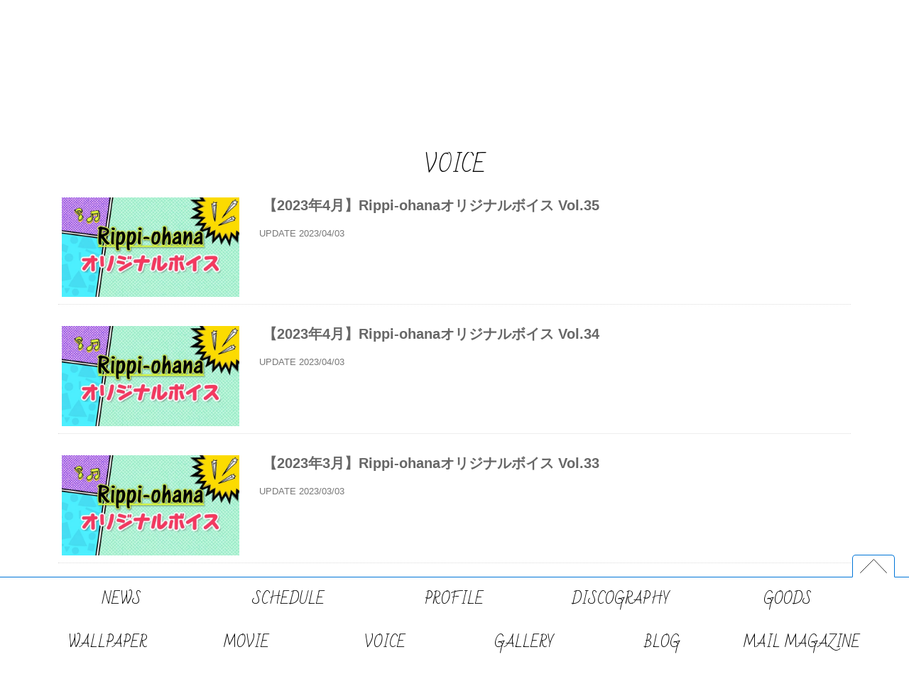

--- FILE ---
content_type: text/html; charset=utf-8
request_url: https://iida-riho.com/movies/categories/voice/page/5
body_size: 5742
content:
<!DOCTYPE html>
<html>
	<head>
		<meta charset="utf-8">
		<title>VOICE | 飯田里穂 OFFICIAL WEB</title>
		<meta name = "pinterest" content = "nopin" description = "申し訳ございません。ピンを保存することはお断りしております。" />
		<meta name="description" content="「ラブライブ！」などで活躍中のりっぴーこと飯田里穂（いいだりほ）のオフィシャルサイト。">
		<meta name="keywords" content="">
		<meta name="viewport" content="width=device-width, initial-scale=1.0, minimum-scale=1.0, maximum-scale=1.0, user-scalable=no">
		<meta http-equiv="cleartype" content="on">
		<meta content="authenticity_token" name="csrf-param" />
<meta content="d5EZAvNOt237nULeOeMfTTuy4fIejLfp8praRUPR7gM=" name="csrf-token" />
		<link href="/assets/iidariho/favicon-462ee12407fc5b3f832f6a7180484257.png" rel="shortcut icon" type="image/vnd.microsoft.icon" />
		<link href="/assets/iidariho/app/application-09ab05b35cb72912ea998e9dcb8c14e2.css" media="all" rel="stylesheet" type="text/css" />
		  <script async src="https://www.googletagmanager.com/gtag/js?id=G-1105B928FY"></script>
  <script>
    window.dataLayer = window.dataLayer || [];
    function gtag(){dataLayer.push(arguments);}
    gtag('js', new Date());

    gtag('config', 'G-1105B928FY');
    gtag('event', 'custom_dimension', {
      'dimension': 'non_member',
      'send_to': 'G-1105B928FY',
    });
  </script>

		<meta property="og:site_name" content="飯田里穂 OFFICIAL WEB">
<meta property="og:locale" content="ja_JP">
<meta name="twitter:card" content="summary_large_image">
<meta name="twitter:domain" content="iida-riho.com">
	<meta property="og:type" content="website">
	<meta property="og:url" content="https://iida-riho.com/movies/categories/voice/page/5">
	<meta name="twitter:url" content="https://iida-riho.com/movies/categories/voice/page/5">
	<meta property="og:title" content="VOICE | 飯田里穂 OFFICIAL WEB">
	<meta name="twitter:title" content="VOICE | 飯田里穂 OFFICIAL WEB">
	<meta property="og:description" content="「ラブライブ！」などで活躍中のりっぴーこと飯田里穂（いいだりほ）のオフィシャルサイト。">
	<meta name="twitter:description" content="「ラブライブ！」などで活躍中のりっぴーこと飯田里穂（いいだりほ）のオフィシャルサイト。">


		<meta property="og:image" content="https://iida-riho.com/assets/iidariho/iidariho-ogp.png">
		<meta property="fb:app_id" content="525091291002028">
		<link rel="apple-touch-icon-precomposed" href="https://iida-riho.com/assets/iidariho/apple-touch-icon.png" type="image/png" />
		<link rel="apple-touch-icon" href="https://iida-riho.com/assets/iidariho/apple-touch-icon.png" />
		
		<!--[if lt IE 9]>
			<script src="/assets/app/application_for_ie-8f64c326c2102805cc56a27fc0d4081e.js" type="text/javascript"></script>
		<![endif]-->
		
<link rel="preload" as="script" href="https://www.googletagmanager.com/gtm.js?id=GTM-NKQRXRN">
<script>(function(w,d,s,l,i){w[l]=w[l]||[];w[l].push({'gtm.start':
new Date().getTime(),event:'gtm.js'});var f=d.getElementsByTagName(s)[0],
j=d.createElement(s),dl=l!='dataLayer'?'&l='+l:'';j.async=true;j.src=
'https://www.googletagmanager.com/gtm.js?id='+i+dl;f.parentNode.insertBefore(j,f);
})(window,document,'script','dataLayer','GTM-NKQRXRN');</script>
	</head>
	<body id="movies" class="index">

			<script src="https://www.google.com/recaptcha/api.js" type="text/javascript"></script>

		
<noscript><iframe src="https://www.googletagmanager.com/ns.html?id=GTM-NKQRXRN" height="0" width="0" style="display:none;visibility:hidden"></iframe></noscript>

		<header id="header" class="header">
	<div class="header-inner">
		<h1 class="site-logo">
						<a href="/" alt="logo"><img alt="Logo_02-1" class="img-responsive" src="https://iida-riho.com/s3/skiyaki/uploads/link/image/21769/logo_02-1.png" /></a>

		</h1>
		<div class="dropdown visible-xs visible-sm">
			<button class="btn btn-dropdown dropdown-toggle text-right" type="button" id="dropdownMenu1" data-toggle="dropdown" aria-haspopup="true" aria-expanded="true">
				<i class="fa fa-bars" aria-label="menu"></i>
			</button>
			<div class="dropdown-menu menu-area" aria-labelledby="dropdownMenu1">
				<ul class="dropdown-menu-free list-unstyled">
					<li>
						<a href="/contents/news">NEWS</a>
					</li>
					<li>
						<a href="/vertical_calendar">SCHEDULE</a>
					</li>
					<li>
						<a href="/profiles">PROFILE</a>
					</li>
					<li>
						<a href="/discography">DISCOGRAPHY</a>
					</li>
					<li>
						<a href="/products">GOODS</a>
					</li>
				</ul>
				<ul class="dropdown-menu-member list-unstyled">
					<li class="for-member first">
						<a href="/photos/wallpaper">WALLPAPER</a>
					</li>
					<li class="for-member">
						<a href="/movies/categories/movie">MOVIE</a>
					</li>
					<li class="for-member">
						<a href="/movies/categories/voice">VOICE</a>
					</li>
					<li class="for-member">
						<a href="/member/group/gallery">GALLERY</a>
					</li>
					<li class="for-member">
						<a href="/contents/blog">BLOG</a>
					</li>
					<li class="for-member">
						<a href="/dashboard/mail_magazine_subscriptions/edit">MAIL MAGAZINE</a>
					</li>
				</ul>
			</div>
		</div>
		<div class="header-right text-right">
			<ul class="auth-menu list-unstyled flex flex-wrap justify-center">
					<li class=""><a href="/signup" class="btn btn-auth btn-block">JOIN</a></li>
	<li class=""><a href="/signin" class="btn btn-auth btn-block">LOGIN</a></li>

			</ul>

			<div class="google_translate text-right">
				<div id="google_translate_element"></div>
			</div>
		</div>
	</div>
</header>


			<div id="content">
					<div class="corner-title member_menu text-center">
			<h2>VOICE</h2>
	</div>
	<div id="movie-list" class="container">
			<div class="show-details">
		<ul class="content-list">
				<li class="items">
					<div class="row">
						<div class="col-xs-5 col-sm-4 col-md-3">
							<div class="thumb">
								<a href="/movies/78910"><img alt="Db5cd0fc-c70b-4dd6-a981-a32405ab5429-1746477302496" class="img-responsive" src="https://dj8b9lmjd3uu7.cloudfront.net/Thumbnails/5907337932986/db5cd0fc-c70b-4dd6-a981-a32405ab5429-1746477302496.jpg" /></a>
							</div>
						</div>
						<div class="col-xs-7 col-sm-8 col-md-9 text">
							<h3><a href="/movies/78910">【2023年4月】Rippi-ohanaオリジナルボイス Vol.35</a></h3>
							<div class="published">UPDATE 2023/04/03</div>
						</div>
					</div>
				</li>
				<li class="items">
					<div class="row">
						<div class="col-xs-5 col-sm-4 col-md-3">
							<div class="thumb">
								<a href="/movies/78909"><img alt="6a5f3a9c-f250-4aaa-aff9-081b3bf40785-1746477303017" class="img-responsive" src="https://dj8b9lmjd3uu7.cloudfront.net/Thumbnails/5907337932986/6a5f3a9c-f250-4aaa-aff9-081b3bf40785-1746477303017.jpg" /></a>
							</div>
						</div>
						<div class="col-xs-7 col-sm-8 col-md-9 text">
							<h3><a href="/movies/78909">【2023年4月】Rippi-ohanaオリジナルボイス Vol.34</a></h3>
							<div class="published">UPDATE 2023/04/03</div>
						</div>
					</div>
				</li>
				<li class="items">
					<div class="row">
						<div class="col-xs-5 col-sm-4 col-md-3">
							<div class="thumb">
								<a href="/movies/78908"><img alt="E2f7bd24-eda2-4217-9c6c-220e9ff14fd3-1746477303185" class="img-responsive" src="https://dj8b9lmjd3uu7.cloudfront.net/Thumbnails/5907337932986/e2f7bd24-eda2-4217-9c6c-220e9ff14fd3-1746477303185.jpg" /></a>
							</div>
						</div>
						<div class="col-xs-7 col-sm-8 col-md-9 text">
							<h3><a href="/movies/78908">【2023年3月】Rippi-ohanaオリジナルボイス Vol.33</a></h3>
							<div class="published">UPDATE 2023/03/03</div>
						</div>
					</div>
				</li>
				<li class="items">
					<div class="row">
						<div class="col-xs-5 col-sm-4 col-md-3">
							<div class="thumb">
								<a href="/movies/78907"><img alt="Ed4258b7-888e-418f-9fa8-58ae7e0e022b-1746477303322" class="img-responsive" src="https://dj8b9lmjd3uu7.cloudfront.net/Thumbnails/5907337932986/ed4258b7-888e-418f-9fa8-58ae7e0e022b-1746477303322.jpg" /></a>
							</div>
						</div>
						<div class="col-xs-7 col-sm-8 col-md-9 text">
							<h3><a href="/movies/78907">【2023年3月】Rippi-ohanaオリジナルボイス Vol.32</a></h3>
							<div class="published">UPDATE 2023/03/03</div>
						</div>
					</div>
				</li>
				<li class="items">
					<div class="row">
						<div class="col-xs-5 col-sm-4 col-md-3">
							<div class="thumb">
								<a href="/movies/78906"><img alt="50b1d03b-1a38-48e4-b69e-a3c7627d5896-1746477303416" class="img-responsive" src="https://dj8b9lmjd3uu7.cloudfront.net/Thumbnails/5907337932986/50b1d03b-1a38-48e4-b69e-a3c7627d5896-1746477303416.jpg" /></a>
							</div>
						</div>
						<div class="col-xs-7 col-sm-8 col-md-9 text">
							<h3><a href="/movies/78906">【2023年3月】Rippi-ohanaオリジナルボイス Vol.31</a></h3>
							<div class="published">UPDATE 2023/03/03</div>
						</div>
					</div>
				</li>
				<li class="items">
					<div class="row">
						<div class="col-xs-5 col-sm-4 col-md-3">
							<div class="thumb">
								<a href="/movies/78905"><img alt="Da65eb5d-bef4-4562-b21c-81a3ade25cfa-1746477303473" class="img-responsive" src="https://dj8b9lmjd3uu7.cloudfront.net/Thumbnails/5907337932986/da65eb5d-bef4-4562-b21c-81a3ade25cfa-1746477303473.jpg" /></a>
							</div>
						</div>
						<div class="col-xs-7 col-sm-8 col-md-9 text">
							<h3><a href="/movies/78905">【2023年3月】Rippi-ohanaオリジナルボイス Vol.30</a></h3>
							<div class="published">UPDATE 2023/03/03</div>
						</div>
					</div>
				</li>
				<li class="items">
					<div class="row">
						<div class="col-xs-5 col-sm-4 col-md-3">
							<div class="thumb">
								<a href="/movies/78904"><img alt="5502f10c-7a57-4d70-9db9-190fae15280d-1746477303482" class="img-responsive" src="https://dj8b9lmjd3uu7.cloudfront.net/Thumbnails/5907337932986/5502f10c-7a57-4d70-9db9-190fae15280d-1746477303482.jpg" /></a>
							</div>
						</div>
						<div class="col-xs-7 col-sm-8 col-md-9 text">
							<h3><a href="/movies/78904">【2023年2月】Rippi-ohanaオリジナルボイス Vol.29</a></h3>
							<div class="published">UPDATE 2023/02/03</div>
						</div>
					</div>
				</li>
				<li class="items">
					<div class="row">
						<div class="col-xs-5 col-sm-4 col-md-3">
							<div class="thumb">
								<a href="/movies/78903"><img alt="3c92dddd-64e7-49aa-9e8f-14132d833334-1746477303525" class="img-responsive" src="https://dj8b9lmjd3uu7.cloudfront.net/Thumbnails/5907337932986/3c92dddd-64e7-49aa-9e8f-14132d833334-1746477303525.jpg" /></a>
							</div>
						</div>
						<div class="col-xs-7 col-sm-8 col-md-9 text">
							<h3><a href="/movies/78903">【2023年2月】Rippi-ohanaオリジナルボイス Vol.28</a></h3>
							<div class="published">UPDATE 2023/02/03</div>
						</div>
					</div>
				</li>
				<li class="items">
					<div class="row">
						<div class="col-xs-5 col-sm-4 col-md-3">
							<div class="thumb">
								<a href="/movies/78902"><img alt="48f73ce5-cf42-4755-b424-6ed867a89df6-1746477303541" class="img-responsive" src="https://dj8b9lmjd3uu7.cloudfront.net/Thumbnails/5907337932986/48f73ce5-cf42-4755-b424-6ed867a89df6-1746477303541.jpg" /></a>
							</div>
						</div>
						<div class="col-xs-7 col-sm-8 col-md-9 text">
							<h3><a href="/movies/78902">【2023年2月】Rippi-ohanaオリジナルボイス Vol.27</a></h3>
							<div class="published">UPDATE 2023/02/03</div>
						</div>
					</div>
				</li>
				<li class="items">
					<div class="row">
						<div class="col-xs-5 col-sm-4 col-md-3">
							<div class="thumb">
								<a href="/movies/78901"><img alt="9fba5509-8f28-4986-81f1-96b5a6d2ee70-1746477303592" class="img-responsive" src="https://dj8b9lmjd3uu7.cloudfront.net/Thumbnails/5907337932986/9fba5509-8f28-4986-81f1-96b5a6d2ee70-1746477303592.jpg" /></a>
							</div>
						</div>
						<div class="col-xs-7 col-sm-8 col-md-9 text">
							<h3><a href="/movies/78901">【2023年1月】Rippi-ohanaオリジナルボイス Vol.26</a></h3>
							<div class="published">UPDATE 2023/01/03</div>
						</div>
					</div>
				</li>
				<li class="items">
					<div class="row">
						<div class="col-xs-5 col-sm-4 col-md-3">
							<div class="thumb">
								<a href="/movies/78899"><img alt="F88cb349-4931-49b7-aba2-329b48cc2e92-1746477304060" class="img-responsive" src="https://dj8b9lmjd3uu7.cloudfront.net/Thumbnails/5907337932986/f88cb349-4931-49b7-aba2-329b48cc2e92-1746477304060.jpg" /></a>
							</div>
						</div>
						<div class="col-xs-7 col-sm-8 col-md-9 text">
							<h3><a href="/movies/78899">【2023年1月】Rippi-ohanaオリジナルボイス Vol.25</a></h3>
							<div class="published">UPDATE 2023/01/03</div>
						</div>
					</div>
				</li>
				<li class="items">
					<div class="row">
						<div class="col-xs-5 col-sm-4 col-md-3">
							<div class="thumb">
								<a href="/movies/78898"><img alt="9d5786fd-c16c-4a16-b8e7-7db784a9fb58-1746477304266" class="img-responsive" src="https://dj8b9lmjd3uu7.cloudfront.net/Thumbnails/5907337932986/9d5786fd-c16c-4a16-b8e7-7db784a9fb58-1746477304266.jpg" /></a>
							</div>
						</div>
						<div class="col-xs-7 col-sm-8 col-md-9 text">
							<h3><a href="/movies/78898">【2023年1月】Rippi-ohanaオリジナルボイス Vol.24</a></h3>
							<div class="published">UPDATE 2023/01/03</div>
						</div>
					</div>
				</li>
				<li class="items">
					<div class="row">
						<div class="col-xs-5 col-sm-4 col-md-3">
							<div class="thumb">
								<a href="/movies/78896"><img alt="5c4c82e5-4912-4e94-b5c9-cff02f3b5945-1746477304403" class="img-responsive" src="https://dj8b9lmjd3uu7.cloudfront.net/Thumbnails/5907337932986/5c4c82e5-4912-4e94-b5c9-cff02f3b5945-1746477304403.jpg" /></a>
							</div>
						</div>
						<div class="col-xs-7 col-sm-8 col-md-9 text">
							<h3><a href="/movies/78896">【2022年12月】Rippi-ohanaオリジナルボイス Vol.23</a></h3>
							<div class="published">UPDATE 2022/12/03</div>
						</div>
					</div>
				</li>
				<li class="items">
					<div class="row">
						<div class="col-xs-5 col-sm-4 col-md-3">
							<div class="thumb">
								<a href="/movies/78894"><img alt="9a42e596-90a0-4997-80ad-8aec8c3897af-1746477304463" class="img-responsive" src="https://dj8b9lmjd3uu7.cloudfront.net/Thumbnails/5907337932986/9a42e596-90a0-4997-80ad-8aec8c3897af-1746477304463.jpg" /></a>
							</div>
						</div>
						<div class="col-xs-7 col-sm-8 col-md-9 text">
							<h3><a href="/movies/78894">【2022年12月】Rippi-ohanaオリジナルボイス Vol.22</a></h3>
							<div class="published">UPDATE 2022/12/03</div>
						</div>
					</div>
				</li>
				<li class="items">
					<div class="row">
						<div class="col-xs-5 col-sm-4 col-md-3">
							<div class="thumb">
								<a href="/movies/78893"><img alt="C6fa1ce5-9d32-49e8-848d-079e07ddc4d6-1746477304529" class="img-responsive" src="https://dj8b9lmjd3uu7.cloudfront.net/Thumbnails/5907337932986/c6fa1ce5-9d32-49e8-848d-079e07ddc4d6-1746477304529.jpg" /></a>
							</div>
						</div>
						<div class="col-xs-7 col-sm-8 col-md-9 text">
							<h3><a href="/movies/78893">【2022年12月】Rippi-ohanaオリジナルボイス Vol.21</a></h3>
							<div class="published">UPDATE 2022/12/03</div>
						</div>
					</div>
				</li>
				<li class="items">
					<div class="row">
						<div class="col-xs-5 col-sm-4 col-md-3">
							<div class="thumb">
								<a href="/movies/78892"><img alt="D0f0f7a0-abf0-4dd8-8a51-859625b0e6df-1746477304538" class="img-responsive" src="https://dj8b9lmjd3uu7.cloudfront.net/Thumbnails/5907337932986/d0f0f7a0-abf0-4dd8-8a51-859625b0e6df-1746477304538.jpg" /></a>
							</div>
						</div>
						<div class="col-xs-7 col-sm-8 col-md-9 text">
							<h3><a href="/movies/78892">【2022年12月】Rippi-ohanaオリジナルボイス Vol.20</a></h3>
							<div class="published">UPDATE 2022/12/03</div>
						</div>
					</div>
				</li>
				<li class="items">
					<div class="row">
						<div class="col-xs-5 col-sm-4 col-md-3">
							<div class="thumb">
								<a href="/movies/78891"><img alt="52be911d-8897-4c27-9626-d8e5b4a981dd-1746477304584" class="img-responsive" src="https://dj8b9lmjd3uu7.cloudfront.net/Thumbnails/5907337932986/52be911d-8897-4c27-9626-d8e5b4a981dd-1746477304584.jpg" /></a>
							</div>
						</div>
						<div class="col-xs-7 col-sm-8 col-md-9 text">
							<h3><a href="/movies/78891">【2022年11月】Rippi-ohanaオリジナルボイス Vol.19</a></h3>
							<div class="published">UPDATE 2022/11/03</div>
						</div>
					</div>
				</li>
				<li class="items">
					<div class="row">
						<div class="col-xs-5 col-sm-4 col-md-3">
							<div class="thumb">
								<a href="/movies/78890"><img alt="771f0841-b9a3-4914-bc6f-d03c7f2be1ae-1746477304611" class="img-responsive" src="https://dj8b9lmjd3uu7.cloudfront.net/Thumbnails/5907337932986/771f0841-b9a3-4914-bc6f-d03c7f2be1ae-1746477304611.jpg" /></a>
							</div>
						</div>
						<div class="col-xs-7 col-sm-8 col-md-9 text">
							<h3><a href="/movies/78890">【2022年11月】Rippi-ohanaオリジナルボイス Vol.18</a></h3>
							<div class="published">UPDATE 2022/11/03</div>
						</div>
					</div>
				</li>
				<li class="items">
					<div class="row">
						<div class="col-xs-5 col-sm-4 col-md-3">
							<div class="thumb">
								<a href="/movies/78889"><img alt="Faa80f13-776b-4461-9cca-d87100b5f052-1746477304635" class="img-responsive" src="https://dj8b9lmjd3uu7.cloudfront.net/Thumbnails/5907337932986/faa80f13-776b-4461-9cca-d87100b5f052-1746477304635.jpg" /></a>
							</div>
						</div>
						<div class="col-xs-7 col-sm-8 col-md-9 text">
							<h3><a href="/movies/78889">【2022年11月】Rippi-ohanaオリジナルボイス Vol.17</a></h3>
							<div class="published">UPDATE 2022/11/03</div>
						</div>
					</div>
				</li>
				<li class="items">
					<div class="row">
						<div class="col-xs-5 col-sm-4 col-md-3">
							<div class="thumb">
								<a href="/movies/77927"><img alt="3428f8d1-9fe1-4492-aa1b-1de884e76c92-1746477304639" class="img-responsive" src="https://dj8b9lmjd3uu7.cloudfront.net/Thumbnails/5907337932986/3428f8d1-9fe1-4492-aa1b-1de884e76c92-1746477304639.jpg" /></a>
							</div>
						</div>
						<div class="col-xs-7 col-sm-8 col-md-9 text">
							<h3><a href="/movies/77927">【2022年10月】Rippi-ohanaオリジナルボイス Vol.16</a></h3>
							<div class="published">UPDATE 2022/10/03</div>
						</div>
					</div>
				</li>
				<li class="items">
					<div class="row">
						<div class="col-xs-5 col-sm-4 col-md-3">
							<div class="thumb">
								<a href="/movies/77926"><img alt="B59b048b-7144-4706-bddb-61f47d7d3101-1746477305305" class="img-responsive" src="https://dj8b9lmjd3uu7.cloudfront.net/Thumbnails/5907337932986/b59b048b-7144-4706-bddb-61f47d7d3101-1746477305305.jpg" /></a>
							</div>
						</div>
						<div class="col-xs-7 col-sm-8 col-md-9 text">
							<h3><a href="/movies/77926">【2022年10月】Rippi-ohanaオリジナルボイス Vol.15</a></h3>
							<div class="published">UPDATE 2022/10/03</div>
						</div>
					</div>
				</li>
				<li class="items">
					<div class="row">
						<div class="col-xs-5 col-sm-4 col-md-3">
							<div class="thumb">
								<a href="/movies/77002"><img alt="A1815195-da8f-4a5e-a36d-f28f40b78a6d-1746477305444" class="img-responsive" src="https://dj8b9lmjd3uu7.cloudfront.net/Thumbnails/5907337932986/a1815195-da8f-4a5e-a36d-f28f40b78a6d-1746477305444.jpg" /></a>
							</div>
						</div>
						<div class="col-xs-7 col-sm-8 col-md-9 text">
							<h3><a href="/movies/77002">【2022年9月】Rippi-ohanaオリジナルボイス Vol.14</a></h3>
							<div class="published">UPDATE 2022/09/03</div>
						</div>
					</div>
				</li>
				<li class="items">
					<div class="row">
						<div class="col-xs-5 col-sm-4 col-md-3">
							<div class="thumb">
								<a href="/movies/77000"><img alt="86d5fec8-7e08-4a29-9c41-83bfb46b27dd-1746477305507" class="img-responsive" src="https://dj8b9lmjd3uu7.cloudfront.net/Thumbnails/5907337932986/86d5fec8-7e08-4a29-9c41-83bfb46b27dd-1746477305507.jpg" /></a>
							</div>
						</div>
						<div class="col-xs-7 col-sm-8 col-md-9 text">
							<h3><a href="/movies/77000">【2022年9月】Rippi-ohanaオリジナルボイス Vol.13</a></h3>
							<div class="published">UPDATE 2022/09/03</div>
						</div>
					</div>
				</li>
				<li class="items">
					<div class="row">
						<div class="col-xs-5 col-sm-4 col-md-3">
							<div class="thumb">
								<a href="/movies/76999"><img alt="5285cf66-677b-4ba2-9ef1-a54cdca1ce84-1746477305570" class="img-responsive" src="https://dj8b9lmjd3uu7.cloudfront.net/Thumbnails/5907337932986/5285cf66-677b-4ba2-9ef1-a54cdca1ce84-1746477305570.jpg" /></a>
							</div>
						</div>
						<div class="col-xs-7 col-sm-8 col-md-9 text">
							<h3><a href="/movies/76999">【2022年9月】Rippi-ohanaオリジナルボイス Vol.12</a></h3>
							<div class="published">UPDATE 2022/09/03</div>
						</div>
					</div>
				</li>
				<li class="items">
					<div class="row">
						<div class="col-xs-5 col-sm-4 col-md-3">
							<div class="thumb">
								<a href="/movies/76997"><img alt="0f0e91f3-bd14-4cdd-b379-7550ad8af09e-1746477305584" class="img-responsive" src="https://dj8b9lmjd3uu7.cloudfront.net/Thumbnails/5907337932986/0f0e91f3-bd14-4cdd-b379-7550ad8af09e-1746477305584.jpg" /></a>
							</div>
						</div>
						<div class="col-xs-7 col-sm-8 col-md-9 text">
							<h3><a href="/movies/76997">【2022年9月】Rippi-ohanaオリジナルボイス Vol.11</a></h3>
							<div class="published">UPDATE 2022/09/03</div>
						</div>
					</div>
				</li>
		</ul>
			<div id="paginate-container">
				  <div class="pagination">
    <span class="prev">
  <a href="/movies/categories/voice/page/4" rel="prev">&lsaquo; 前の25件</a>
</span>

        <span class="page">
  <a href="/movies/categories/voice">1</a>
</span>

        <span class="page">
  <a href="/movies/categories/voice/page/2">2</a>
</span>

        <span class="page">
  <a href="/movies/categories/voice/page/3">3</a>
</span>

        <span class="page">
  <a href="/movies/categories/voice/page/4" rel="prev">4</a>
</span>

        <span class="page current">
  5
</span>

        <span class="page">
  <a href="/movies/categories/voice/page/6" rel="next">6</a>
</span>

        <span class="page">
  <a href="/movies/categories/voice/page/7">7</a>
</span>

        <span class="page">
  <a href="/movies/categories/voice/page/8">8</a>
</span>

        <span class="page">
  <a href="/movies/categories/voice/page/9">9</a>
</span>

        <span class="page gap">...</span>

    <span class="next">
  <a href="/movies/categories/voice/page/6" rel="next">次の25件 &rsaquo;</a>
</span>

  </div>

			</div>
	</div>

	</div>

			</div>

		<footer id="footer" class="footer">
	<a class="btn-footer"><span><img alt="Btn_footer" class="img-responsive" src="/assets/iidariho/app/btn_footer-89917de4d5efcd711ef26406f62b92c6.svg" /></span></a>
	<div class="footer-inner">
		<div class="footer-nav hidden-xs hidden-sm">
			<ul class="footer-nav-list align-center list-unstyled flex flex-wrap justify-around">
				<li><a href="/contents/news">NEWS</a></li>
				<li><a href="/calendar">SCHEDULE</a></li>
				<li><a href="/profiles">PROFILE</a></li>
				<li><a href="/discography">DISCOGRAPHY</a></li>
				<li><a href="/products">GOODS</a></li>
			</ul>
			<ul class="footer-nav-list align-center list-unstyled flex flex-wrap justify-around">
				<li><a href="/photos/wallpaper">WALLPAPER</a></li>
				<li><a href="/movies/categories/movie">MOVIE</a></li>
				<li><a href="/movies/categories/voice">VOICE</a></li>
				<li><a href="/member/group/gallery">GALLERY</a></li>
				<li><a href="/contents/blog">BLOG</a></li>
				<li><a href="/dashboard/mail_magazine_subscriptions/edit">MAIL MAGAZINE</a></li>
			</ul>
		</div>
		<div class="footer-aside">
			<div class="footer-menu text-center">
					<ul class="footer-menu-list flex flex-wrap list-unstyled">
						<li><a href="/about/membership">当サイトについて</a></li>
						<li><a href="/about/account">IDについて</a></li>
						<li><a href="/about/payment">お支払いについて</a></li>
						<li><a href="/about/terms">利用規約</a></li>
						<li><a href="/about/privacy">個人情報保護方針</a></li>
						<li><a href="/about/law">特商法に基づく表示</a></li>
						<li><a href="/about/environment">推奨環境</a></li>
						<li><a href="/help">よくあるご質問</a></li>
						<li><a href="/dashboard/status">会員退会</a></li>
					</ul>
			</div>
			<div class="text-center footer-text">
				<div class="container">
					<p>掲載されているすべてのコンテンツ<br class="visible-xs visible-sm">(記事、画像、音声データ、映像データ等)の無断転載を禁じます。</p>
					<p class="copyright">&copy; 2026 飯田里穂 All Rights Reserved. Powered by <a href="http://skiyaki.com">SKIYAKI Inc.</a></p>
				</div>
			</div>
		</div>
	</div>
</footer>

		<!-- site_code=iidariho -->

		<script src="https://ajaxzip3.github.io/ajaxzip3.js" charset="UTF-8"></script>
		<script src="/assets/iidariho/app/application-f7774a158de123e4b83ba7ce5078beda.js" type="text/javascript"></script>
		
		<script src="/assets/app/application_select_payment_type_form-47814d8c24b71831ca96a6510e21ddd9.js" type="text/javascript"></script>
		
<div id="fb-root"></div>
<script async defer crossorigin="anonymous" src="//connect.facebook.net/ja_JP/sdk.js#xfbml=1&version=v24.0&appId=525091291002028"></script>
		<script src="https://d.line-scdn.net/r/web/social-plugin/js/thirdparty/loader.min.js" async="async" defer="defer"></script>
		<script async src="//platform.twitter.com/widgets.js" charset="utf-8"></script>

		<script type="text/javascript">
		function googleTranslateElementInit() {
			new google.translate.TranslateElement({pageLanguage: 'ja', includedLanguages: 'en,ko,zh-CN,zh-TW', multilanguagePage: true}, 'google_translate_element');
		}
		</script>
		<script type="text/javascript" src="//translate.google.com/translate_a/element.js?cb=googleTranslateElementInit"></script>
		

	</body>
</html>


--- FILE ---
content_type: application/javascript
request_url: https://iida-riho.com/assets/iidariho/app/application-f7774a158de123e4b83ba7ce5078beda.js
body_size: 137840
content:
/*!
 * jQuery JavaScript Library v1.11.0
 * http://jquery.com/
 *
 * Includes Sizzle.js
 * http://sizzlejs.com/
 *
 * Copyright 2005, 2014 jQuery Foundation, Inc. and other contributors
 * Released under the MIT license
 * http://jquery.org/license
 *
 * Date: 2014-01-23T21:02Z
 */
function recaptchaCallback(){window.__recaptcha_submitted||(window.__recaptcha_submitted=!0,$("form.recaptcha").submit(),setTimeout(function(){window.__recaptcha_submitted=!1},1e3))}!function(e,t){"object"==typeof module&&"object"==typeof module.exports?module.exports=e.document?t(e,!0):function(e){if(!e.document)throw new Error("jQuery requires a window with a document");return t(e)}:t(e)}("undefined"!=typeof window?window:this,function(e,t){function n(e){var t=e.length,n=rt.type(e);return"function"===n||rt.isWindow(e)?!1:1===e.nodeType&&t?!0:"array"===n||0===t||"number"==typeof t&&t>0&&t-1 in e}function i(e,t,n){if(rt.isFunction(t))return rt.grep(e,function(e,i){return!!t.call(e,i,e)!==n});if(t.nodeType)return rt.grep(e,function(e){return e===t!==n});if("string"==typeof t){if(pt.test(t))return rt.filter(t,e,n);t=rt.filter(t,e)}return rt.grep(e,function(e){return rt.inArray(e,t)>=0!==n})}function o(e,t){do e=e[t];while(e&&1!==e.nodeType);return e}function r(e){var t=xt[e]={};return rt.each(e.match(bt)||[],function(e,n){t[n]=!0}),t}function a(){mt.addEventListener?(mt.removeEventListener("DOMContentLoaded",s,!1),e.removeEventListener("load",s,!1)):(mt.detachEvent("onreadystatechange",s),e.detachEvent("onload",s))}function s(){(mt.addEventListener||"load"===event.type||"complete"===mt.readyState)&&(a(),rt.ready())}function l(e,t,n){if(void 0===n&&1===e.nodeType){var i="data-"+t.replace(kt,"-$1").toLowerCase();if(n=e.getAttribute(i),"string"==typeof n){try{n="true"===n?!0:"false"===n?!1:"null"===n?null:+n+""===n?+n:zt.test(n)?rt.parseJSON(n):n}catch(o){}rt.data(e,t,n)}else n=void 0}return n}function u(e){var t;for(t in e)if(("data"!==t||!rt.isEmptyObject(e[t]))&&"toJSON"!==t)return!1;return!0}function c(e,t,n,i){if(rt.acceptData(e)){var o,r,a=rt.expando,s=e.nodeType,l=s?rt.cache:e,u=s?e[a]:e[a]&&a;if(u&&l[u]&&(i||l[u].data)||void 0!==n||"string"!=typeof t)return u||(u=s?e[a]=X.pop()||rt.guid++:a),l[u]||(l[u]=s?{}:{toJSON:rt.noop}),("object"==typeof t||"function"==typeof t)&&(i?l[u]=rt.extend(l[u],t):l[u].data=rt.extend(l[u].data,t)),r=l[u],i||(r.data||(r.data={}),r=r.data),void 0!==n&&(r[rt.camelCase(t)]=n),"string"==typeof t?(o=r[t],null==o&&(o=r[rt.camelCase(t)])):o=r,o}}function d(e,t,n){if(rt.acceptData(e)){var i,o,r=e.nodeType,a=r?rt.cache:e,s=r?e[rt.expando]:rt.expando;if(a[s]){if(t&&(i=n?a[s]:a[s].data)){rt.isArray(t)?t=t.concat(rt.map(t,rt.camelCase)):t in i?t=[t]:(t=rt.camelCase(t),t=t in i?[t]:t.split(" ")),o=t.length;for(;o--;)delete i[t[o]];if(n?!u(i):!rt.isEmptyObject(i))return}(n||(delete a[s].data,u(a[s])))&&(r?rt.cleanData([e],!0):it.deleteExpando||a!=a.window?delete a[s]:a[s]=null)}}}function f(){return!0}function p(){return!1}function h(){try{return mt.activeElement}catch(e){}}function m(e){var t=It.split("|"),n=e.createDocumentFragment();if(n.createElement)for(;t.length;)n.createElement(t.pop());return n}function g(e,t){var n,i,o=0,r=typeof e.getElementsByTagName!==St?e.getElementsByTagName(t||"*"):typeof e.querySelectorAll!==St?e.querySelectorAll(t||"*"):void 0;if(!r)for(r=[],n=e.childNodes||e;null!=(i=n[o]);o++)!t||rt.nodeName(i,t)?r.push(i):rt.merge(r,g(i,t));return void 0===t||t&&rt.nodeName(e,t)?rt.merge([e],r):r}function v(e){Mt.test(e.type)&&(e.defaultChecked=e.checked)}function y(e,t){return rt.nodeName(e,"table")&&rt.nodeName(11!==t.nodeType?t:t.firstChild,"tr")?e.getElementsByTagName("tbody")[0]||e.appendChild(e.ownerDocument.createElement("tbody")):e}function w(e){return e.type=(null!==rt.find.attr(e,"type"))+"/"+e.type,e}function b(e){var t=Xt.exec(e.type);return t?e.type=t[1]:e.removeAttribute("type"),e}function x(e,t){for(var n,i=0;null!=(n=e[i]);i++)rt._data(n,"globalEval",!t||rt._data(t[i],"globalEval"))}function T(e,t){if(1===t.nodeType&&rt.hasData(e)){var n,i,o,r=rt._data(e),a=rt._data(t,r),s=r.events;if(s){delete a.handle,a.events={};for(n in s)for(i=0,o=s[n].length;o>i;i++)rt.event.add(t,n,s[n][i])}a.data&&(a.data=rt.extend({},a.data))}}function C(e,t){var n,i,o;if(1===t.nodeType){if(n=t.nodeName.toLowerCase(),!it.noCloneEvent&&t[rt.expando]){o=rt._data(t);for(i in o.events)rt.removeEvent(t,i,o.handle);t.removeAttribute(rt.expando)}"script"===n&&t.text!==e.text?(w(t).text=e.text,b(t)):"object"===n?(t.parentNode&&(t.outerHTML=e.outerHTML),it.html5Clone&&e.innerHTML&&!rt.trim(t.innerHTML)&&(t.innerHTML=e.innerHTML)):"input"===n&&Mt.test(e.type)?(t.defaultChecked=t.checked=e.checked,t.value!==e.value&&(t.value=e.value)):"option"===n?t.defaultSelected=t.selected=e.defaultSelected:("input"===n||"textarea"===n)&&(t.defaultValue=e.defaultValue)}}function S(t,n){var i=rt(n.createElement(t)).appendTo(n.body),o=e.getDefaultComputedStyle?e.getDefaultComputedStyle(i[0]).display:rt.css(i[0],"display");return i.detach(),o}function z(e){var t=mt,n=en[e];return n||(n=S(e,t),"none"!==n&&n||(Jt=(Jt||rt("<iframe frameborder='0' width='0' height='0'/>")).appendTo(t.documentElement),t=(Jt[0].contentWindow||Jt[0].contentDocument).document,t.write(),t.close(),n=S(e,t),Jt.detach()),en[e]=n),n}function k(e,t){return{get:function(){var n=e();if(null!=n)return n?(delete this.get,void 0):(this.get=t).apply(this,arguments)}}}function E(e,t){if(t in e)return t;for(var n=t.charAt(0).toUpperCase()+t.slice(1),i=t,o=hn.length;o--;)if(t=hn[o]+n,t in e)return t;return i}function _(e,t){for(var n,i,o,r=[],a=0,s=e.length;s>a;a++)i=e[a],i.style&&(r[a]=rt._data(i,"olddisplay"),n=i.style.display,t?(r[a]||"none"!==n||(i.style.display=""),""===i.style.display&&Lt(i)&&(r[a]=rt._data(i,"olddisplay",z(i.nodeName)))):r[a]||(o=Lt(i),(n&&"none"!==n||!o)&&rt._data(i,"olddisplay",o?n:rt.css(i,"display"))));for(a=0;s>a;a++)i=e[a],i.style&&(t&&"none"!==i.style.display&&""!==i.style.display||(i.style.display=t?r[a]||"":"none"));return e}function L(e,t,n){var i=cn.exec(t);return i?Math.max(0,i[1]-(n||0))+(i[2]||"px"):t}function D(e,t,n,i,o){for(var r=n===(i?"border":"content")?4:"width"===t?1:0,a=0;4>r;r+=2)"margin"===n&&(a+=rt.css(e,n+_t[r],!0,o)),i?("content"===n&&(a-=rt.css(e,"padding"+_t[r],!0,o)),"margin"!==n&&(a-=rt.css(e,"border"+_t[r]+"Width",!0,o))):(a+=rt.css(e,"padding"+_t[r],!0,o),"padding"!==n&&(a+=rt.css(e,"border"+_t[r]+"Width",!0,o)));return a}function M(e,t,n){var i=!0,o="width"===t?e.offsetWidth:e.offsetHeight,r=tn(e),a=it.boxSizing()&&"border-box"===rt.css(e,"boxSizing",!1,r);if(0>=o||null==o){if(o=nn(e,t,r),(0>o||null==o)&&(o=e.style[t]),rn.test(o))return o;i=a&&(it.boxSizingReliable()||o===e.style[t]),o=parseFloat(o)||0}return o+D(e,t,n||(a?"border":"content"),i,r)+"px"}function W(e,t,n,i,o){return new W.prototype.init(e,t,n,i,o)}function O(){return setTimeout(function(){mn=void 0}),mn=rt.now()}function A(e,t){var n,i={height:e},o=0;for(t=t?1:0;4>o;o+=2-t)n=_t[o],i["margin"+n]=i["padding"+n]=e;return t&&(i.opacity=i.width=e),i}function H(e,t,n){for(var i,o=(xn[t]||[]).concat(xn["*"]),r=0,a=o.length;a>r;r++)if(i=o[r].call(n,t,e))return i}function $(e,t,n){var i,o,r,a,s,l,u,c,d=this,f={},p=e.style,h=e.nodeType&&Lt(e),m=rt._data(e,"fxshow");n.queue||(s=rt._queueHooks(e,"fx"),null==s.unqueued&&(s.unqueued=0,l=s.empty.fire,s.empty.fire=function(){s.unqueued||l()}),s.unqueued++,d.always(function(){d.always(function(){s.unqueued--,rt.queue(e,"fx").length||s.empty.fire()})})),1===e.nodeType&&("height"in t||"width"in t)&&(n.overflow=[p.overflow,p.overflowX,p.overflowY],u=rt.css(e,"display"),c=z(e.nodeName),"none"===u&&(u=c),"inline"===u&&"none"===rt.css(e,"float")&&(it.inlineBlockNeedsLayout&&"inline"!==c?p.zoom=1:p.display="inline-block")),n.overflow&&(p.overflow="hidden",it.shrinkWrapBlocks()||d.always(function(){p.overflow=n.overflow[0],p.overflowX=n.overflow[1],p.overflowY=n.overflow[2]}));for(i in t)if(o=t[i],vn.exec(o)){if(delete t[i],r=r||"toggle"===o,o===(h?"hide":"show")){if("show"!==o||!m||void 0===m[i])continue;h=!0}f[i]=m&&m[i]||rt.style(e,i)}if(!rt.isEmptyObject(f)){m?"hidden"in m&&(h=m.hidden):m=rt._data(e,"fxshow",{}),r&&(m.hidden=!h),h?rt(e).show():d.done(function(){rt(e).hide()}),d.done(function(){var t;rt._removeData(e,"fxshow");for(t in f)rt.style(e,t,f[t])});for(i in f)a=H(h?m[i]:0,i,d),i in m||(m[i]=a.start,h&&(a.end=a.start,a.start="width"===i||"height"===i?1:0))}}function I(e,t){var n,i,o,r,a;for(n in e)if(i=rt.camelCase(n),o=t[i],r=e[n],rt.isArray(r)&&(o=r[1],r=e[n]=r[0]),n!==i&&(e[i]=r,delete e[n]),a=rt.cssHooks[i],a&&"expand"in a){r=a.expand(r),delete e[i];for(n in r)n in e||(e[n]=r[n],t[n]=o)}else t[i]=o}function P(e,t,n){var i,o,r=0,a=bn.length,s=rt.Deferred().always(function(){delete l.elem}),l=function(){if(o)return!1;for(var t=mn||O(),n=Math.max(0,u.startTime+u.duration-t),i=n/u.duration||0,r=1-i,a=0,l=u.tweens.length;l>a;a++)u.tweens[a].run(r);return s.notifyWith(e,[u,r,n]),1>r&&l?n:(s.resolveWith(e,[u]),!1)},u=s.promise({elem:e,props:rt.extend({},t),opts:rt.extend(!0,{specialEasing:{}},n),originalProperties:t,originalOptions:n,startTime:mn||O(),duration:n.duration,tweens:[],createTween:function(t,n){var i=rt.Tween(e,u.opts,t,n,u.opts.specialEasing[t]||u.opts.easing);return u.tweens.push(i),i},stop:function(t){var n=0,i=t?u.tweens.length:0;if(o)return this;for(o=!0;i>n;n++)u.tweens[n].run(1);return t?s.resolveWith(e,[u,t]):s.rejectWith(e,[u,t]),this}}),c=u.props;for(I(c,u.opts.specialEasing);a>r;r++)if(i=bn[r].call(u,e,c,u.opts))return i;return rt.map(c,H,u),rt.isFunction(u.opts.start)&&u.opts.start.call(e,u),rt.fx.timer(rt.extend(l,{elem:e,anim:u,queue:u.opts.queue})),u.progress(u.opts.progress).done(u.opts.done,u.opts.complete).fail(u.opts.fail).always(u.opts.always)}function N(e){return function(t,n){"string"!=typeof t&&(n=t,t="*");var i,o=0,r=t.toLowerCase().match(bt)||[];if(rt.isFunction(n))for(;i=r[o++];)"+"===i.charAt(0)?(i=i.slice(1)||"*",(e[i]=e[i]||[]).unshift(n)):(e[i]=e[i]||[]).push(n)}}function j(e,t,n,i){function o(s){var l;return r[s]=!0,rt.each(e[s]||[],function(e,s){var u=s(t,n,i);return"string"!=typeof u||a||r[u]?a?!(l=u):void 0:(t.dataTypes.unshift(u),o(u),!1)}),l}var r={},a=e===qn;return o(t.dataTypes[0])||!r["*"]&&o("*")}function F(e,t){var n,i,o=rt.ajaxSettings.flatOptions||{};for(i in t)void 0!==t[i]&&((o[i]?e:n||(n={}))[i]=t[i]);return n&&rt.extend(!0,e,n),e}function R(e,t,n){for(var i,o,r,a,s=e.contents,l=e.dataTypes;"*"===l[0];)l.shift(),void 0===o&&(o=e.mimeType||t.getResponseHeader("Content-Type"));if(o)for(a in s)if(s[a]&&s[a].test(o)){l.unshift(a);break}if(l[0]in n)r=l[0];else{for(a in n){if(!l[0]||e.converters[a+" "+l[0]]){r=a;break}i||(i=a)}r=r||i}return r?(r!==l[0]&&l.unshift(r),n[r]):void 0}function Y(e,t,n,i){var o,r,a,s,l,u={},c=e.dataTypes.slice();if(c[1])for(a in e.converters)u[a.toLowerCase()]=e.converters[a];for(r=c.shift();r;)if(e.responseFields[r]&&(n[e.responseFields[r]]=t),!l&&i&&e.dataFilter&&(t=e.dataFilter(t,e.dataType)),l=r,r=c.shift())if("*"===r)r=l;else if("*"!==l&&l!==r){if(a=u[l+" "+r]||u["* "+r],!a)for(o in u)if(s=o.split(" "),s[1]===r&&(a=u[l+" "+s[0]]||u["* "+s[0]])){a===!0?a=u[o]:u[o]!==!0&&(r=s[0],c.unshift(s[1]));break}if(a!==!0)if(a&&e["throws"])t=a(t);else try{t=a(t)}catch(d){return{state:"parsererror",error:a?d:"No conversion from "+l+" to "+r}}}return{state:"success",data:t}}function B(e,t,n,i){var o;if(rt.isArray(t))rt.each(t,function(t,o){n||Vn.test(e)?i(e,o):B(e+"["+("object"==typeof o?t:"")+"]",o,n,i)});else if(n||"object"!==rt.type(t))i(e,t);else for(o in t)B(e+"["+o+"]",t[o],n,i)}function q(){try{return new e.XMLHttpRequest}catch(t){}}function Z(){try{return new e.ActiveXObject("Microsoft.XMLHTTP")}catch(t){}}function G(e){return rt.isWindow(e)?e:9===e.nodeType?e.defaultView||e.parentWindow:!1}var X=[],V=X.slice,U=X.concat,Q=X.push,K=X.indexOf,J={},et=J.toString,tt=J.hasOwnProperty,nt="".trim,it={},ot="1.11.0",rt=function(e,t){return new rt.fn.init(e,t)},at=/^[\s\uFEFF\xA0]+|[\s\uFEFF\xA0]+$/g,st=/^-ms-/,lt=/-([\da-z])/gi,ut=function(e,t){return t.toUpperCase()};rt.fn=rt.prototype={jquery:ot,constructor:rt,selector:"",length:0,toArray:function(){return V.call(this)},get:function(e){return null!=e?0>e?this[e+this.length]:this[e]:V.call(this)},pushStack:function(e){var t=rt.merge(this.constructor(),e);return t.prevObject=this,t.context=this.context,t},each:function(e,t){return rt.each(this,e,t)},map:function(e){return this.pushStack(rt.map(this,function(t,n){return e.call(t,n,t)}))},slice:function(){return this.pushStack(V.apply(this,arguments))},first:function(){return this.eq(0)},last:function(){return this.eq(-1)},eq:function(e){var t=this.length,n=+e+(0>e?t:0);return this.pushStack(n>=0&&t>n?[this[n]]:[])},end:function(){return this.prevObject||this.constructor(null)},push:Q,sort:X.sort,splice:X.splice},rt.extend=rt.fn.extend=function(){var e,t,n,i,o,r,a=arguments[0]||{},s=1,l=arguments.length,u=!1;for("boolean"==typeof a&&(u=a,a=arguments[s]||{},s++),"object"==typeof a||rt.isFunction(a)||(a={}),s===l&&(a=this,s--);l>s;s++)if(null!=(o=arguments[s]))for(i in o)e=a[i],n=o[i],a!==n&&(u&&n&&(rt.isPlainObject(n)||(t=rt.isArray(n)))?(t?(t=!1,r=e&&rt.isArray(e)?e:[]):r=e&&rt.isPlainObject(e)?e:{},a[i]=rt.extend(u,r,n)):void 0!==n&&(a[i]=n));return a},rt.extend({expando:"jQuery"+(ot+Math.random()).replace(/\D/g,""),isReady:!0,error:function(e){throw new Error(e)},noop:function(){},isFunction:function(e){return"function"===rt.type(e)},isArray:Array.isArray||function(e){return"array"===rt.type(e)},isWindow:function(e){return null!=e&&e==e.window},isNumeric:function(e){return e-parseFloat(e)>=0},isEmptyObject:function(e){var t;for(t in e)return!1;return!0},isPlainObject:function(e){var t;if(!e||"object"!==rt.type(e)||e.nodeType||rt.isWindow(e))return!1;try{if(e.constructor&&!tt.call(e,"constructor")&&!tt.call(e.constructor.prototype,"isPrototypeOf"))return!1}catch(n){return!1}if(it.ownLast)for(t in e)return tt.call(e,t);for(t in e);return void 0===t||tt.call(e,t)},type:function(e){return null==e?e+"":"object"==typeof e||"function"==typeof e?J[et.call(e)]||"object":typeof e},globalEval:function(t){t&&rt.trim(t)&&(e.execScript||function(t){e.eval.call(e,t)})(t)},camelCase:function(e){return e.replace(st,"ms-").replace(lt,ut)},nodeName:function(e,t){return e.nodeName&&e.nodeName.toLowerCase()===t.toLowerCase()},each:function(e,t,i){var o,r=0,a=e.length,s=n(e);if(i){if(s)for(;a>r&&(o=t.apply(e[r],i),o!==!1);r++);else for(r in e)if(o=t.apply(e[r],i),o===!1)break}else if(s)for(;a>r&&(o=t.call(e[r],r,e[r]),o!==!1);r++);else for(r in e)if(o=t.call(e[r],r,e[r]),o===!1)break;return e},trim:nt&&!nt.call("﻿ ")?function(e){return null==e?"":nt.call(e)}:function(e){return null==e?"":(e+"").replace(at,"")},makeArray:function(e,t){var i=t||[];return null!=e&&(n(Object(e))?rt.merge(i,"string"==typeof e?[e]:e):Q.call(i,e)),i},inArray:function(e,t,n){var i;if(t){if(K)return K.call(t,e,n);for(i=t.length,n=n?0>n?Math.max(0,i+n):n:0;i>n;n++)if(n in t&&t[n]===e)return n}return-1},merge:function(e,t){for(var n=+t.length,i=0,o=e.length;n>i;)e[o++]=t[i++];if(n!==n)for(;void 0!==t[i];)e[o++]=t[i++];return e.length=o,e},grep:function(e,t,n){for(var i,o=[],r=0,a=e.length,s=!n;a>r;r++)i=!t(e[r],r),i!==s&&o.push(e[r]);return o},map:function(e,t,i){var o,r=0,a=e.length,s=n(e),l=[];if(s)for(;a>r;r++)o=t(e[r],r,i),null!=o&&l.push(o);else for(r in e)o=t(e[r],r,i),null!=o&&l.push(o);return U.apply([],l)},guid:1,proxy:function(e,t){var n,i,o;return"string"==typeof t&&(o=e[t],t=e,e=o),rt.isFunction(e)?(n=V.call(arguments,2),i=function(){return e.apply(t||this,n.concat(V.call(arguments)))},i.guid=e.guid=e.guid||rt.guid++,i):void 0},now:function(){return+new Date},support:it}),rt.each("Boolean Number String Function Array Date RegExp Object Error".split(" "),function(e,t){J["[object "+t+"]"]=t.toLowerCase()});var ct=/*!
 * Sizzle CSS Selector Engine v1.10.16
 * http://sizzlejs.com/
 *
 * Copyright 2013 jQuery Foundation, Inc. and other contributors
 * Released under the MIT license
 * http://jquery.org/license
 *
 * Date: 2014-01-13
 */
function(e){function t(e,t,n,i){var o,r,a,s,l,u,d,h,m,g;if((t?t.ownerDocument||t:j)!==W&&M(t),t=t||W,n=n||[],!e||"string"!=typeof e)return n;if(1!==(s=t.nodeType)&&9!==s)return[];if(A&&!i){if(o=yt.exec(e))if(a=o[1]){if(9===s){if(r=t.getElementById(a),!r||!r.parentNode)return n;if(r.id===a)return n.push(r),n}else if(t.ownerDocument&&(r=t.ownerDocument.getElementById(a))&&P(t,r)&&r.id===a)return n.push(r),n}else{if(o[2])return J.apply(n,t.getElementsByTagName(e)),n;if((a=o[3])&&C.getElementsByClassName&&t.getElementsByClassName)return J.apply(n,t.getElementsByClassName(a)),n}if(C.qsa&&(!H||!H.test(e))){if(h=d=N,m=t,g=9===s&&e,1===s&&"object"!==t.nodeName.toLowerCase()){for(u=f(e),(d=t.getAttribute("id"))?h=d.replace(bt,"\\$&"):t.setAttribute("id",h),h="[id='"+h+"'] ",l=u.length;l--;)u[l]=h+p(u[l]);m=wt.test(e)&&c(t.parentNode)||t,g=u.join(",")}if(g)try{return J.apply(n,m.querySelectorAll(g)),n}catch(v){}finally{d||t.removeAttribute("id")}}}return x(e.replace(lt,"$1"),t,n,i)}function n(){function e(n,i){return t.push(n+" ")>S.cacheLength&&delete e[t.shift()],e[n+" "]=i}var t=[];return e}function i(e){return e[N]=!0,e}function o(e){var t=W.createElement("div");try{return!!e(t)}catch(n){return!1}finally{t.parentNode&&t.parentNode.removeChild(t),t=null}}function r(e,t){for(var n=e.split("|"),i=e.length;i--;)S.attrHandle[n[i]]=t}function a(e,t){var n=t&&e,i=n&&1===e.nodeType&&1===t.nodeType&&(~t.sourceIndex||X)-(~e.sourceIndex||X);if(i)return i;if(n)for(;n=n.nextSibling;)if(n===t)return-1;return e?1:-1}function s(e){return function(t){var n=t.nodeName.toLowerCase();return"input"===n&&t.type===e}}function l(e){return function(t){var n=t.nodeName.toLowerCase();return("input"===n||"button"===n)&&t.type===e}}function u(e){return i(function(t){return t=+t,i(function(n,i){for(var o,r=e([],n.length,t),a=r.length;a--;)n[o=r[a]]&&(n[o]=!(i[o]=n[o]))})})}function c(e){return e&&typeof e.getElementsByTagName!==G&&e}function d(){}function f(e,n){var i,o,r,a,s,l,u,c=B[e+" "];if(c)return n?0:c.slice(0);for(s=e,l=[],u=S.preFilter;s;){(!i||(o=ut.exec(s)))&&(o&&(s=s.slice(o[0].length)||s),l.push(r=[])),i=!1,(o=ct.exec(s))&&(i=o.shift(),r.push({value:i,type:o[0].replace(lt," ")}),s=s.slice(i.length));for(a in S.filter)!(o=ht[a].exec(s))||u[a]&&!(o=u[a](o))||(i=o.shift(),r.push({value:i,type:a,matches:o}),s=s.slice(i.length));if(!i)break}return n?s.length:s?t.error(e):B(e,l).slice(0)}function p(e){for(var t=0,n=e.length,i="";n>t;t++)i+=e[t].value;return i}function h(e,t,n){var i=t.dir,o=n&&"parentNode"===i,r=R++;return t.first?function(t,n,r){for(;t=t[i];)if(1===t.nodeType||o)return e(t,n,r)}:function(t,n,a){var s,l,u=[F,r];if(a){for(;t=t[i];)if((1===t.nodeType||o)&&e(t,n,a))return!0}else for(;t=t[i];)if(1===t.nodeType||o){if(l=t[N]||(t[N]={}),(s=l[i])&&s[0]===F&&s[1]===r)return u[2]=s[2];if(l[i]=u,u[2]=e(t,n,a))return!0}}}function m(e){return e.length>1?function(t,n,i){for(var o=e.length;o--;)if(!e[o](t,n,i))return!1;return!0}:e[0]}function g(e,t,n,i,o){for(var r,a=[],s=0,l=e.length,u=null!=t;l>s;s++)(r=e[s])&&(!n||n(r,i,o))&&(a.push(r),u&&t.push(s));return a}function v(e,t,n,o,r,a){return o&&!o[N]&&(o=v(o)),r&&!r[N]&&(r=v(r,a)),i(function(i,a,s,l){var u,c,d,f=[],p=[],h=a.length,m=i||b(t||"*",s.nodeType?[s]:s,[]),v=!e||!i&&t?m:g(m,f,e,s,l),y=n?r||(i?e:h||o)?[]:a:v;if(n&&n(v,y,s,l),o)for(u=g(y,p),o(u,[],s,l),c=u.length;c--;)(d=u[c])&&(y[p[c]]=!(v[p[c]]=d));if(i){if(r||e){if(r){for(u=[],c=y.length;c--;)(d=y[c])&&u.push(v[c]=d);r(null,y=[],u,l)}for(c=y.length;c--;)(d=y[c])&&(u=r?tt.call(i,d):f[c])>-1&&(i[u]=!(a[u]=d))}}else y=g(y===a?y.splice(h,y.length):y),r?r(null,a,y,l):J.apply(a,y)})}function y(e){for(var t,n,i,o=e.length,r=S.relative[e[0].type],a=r||S.relative[" "],s=r?1:0,l=h(function(e){return e===t},a,!0),u=h(function(e){return tt.call(t,e)>-1},a,!0),c=[function(e,n,i){return!r&&(i||n!==_)||((t=n).nodeType?l(e,n,i):u(e,n,i))}];o>s;s++)if(n=S.relative[e[s].type])c=[h(m(c),n)];else{if(n=S.filter[e[s].type].apply(null,e[s].matches),n[N]){for(i=++s;o>i&&!S.relative[e[i].type];i++);return v(s>1&&m(c),s>1&&p(e.slice(0,s-1).concat({value:" "===e[s-2].type?"*":""})).replace(lt,"$1"),n,i>s&&y(e.slice(s,i)),o>i&&y(e=e.slice(i)),o>i&&p(e))}c.push(n)}return m(c)}function w(e,n){var o=n.length>0,r=e.length>0,a=function(i,a,s,l,u){var c,d,f,p=0,h="0",m=i&&[],v=[],y=_,w=i||r&&S.find.TAG("*",u),b=F+=null==y?1:Math.random()||.1,x=w.length;for(u&&(_=a!==W&&a);h!==x&&null!=(c=w[h]);h++){if(r&&c){for(d=0;f=e[d++];)if(f(c,a,s)){l.push(c);break}u&&(F=b)}o&&((c=!f&&c)&&p--,i&&m.push(c))}if(p+=h,o&&h!==p){for(d=0;f=n[d++];)f(m,v,a,s);if(i){if(p>0)for(;h--;)m[h]||v[h]||(v[h]=Q.call(l));v=g(v)}J.apply(l,v),u&&!i&&v.length>0&&p+n.length>1&&t.uniqueSort(l)}return u&&(F=b,_=y),m};return o?i(a):a}function b(e,n,i){for(var o=0,r=n.length;r>o;o++)t(e,n[o],i);return i}function x(e,t,n,i){var o,r,a,s,l,u=f(e);if(!i&&1===u.length){if(r=u[0]=u[0].slice(0),r.length>2&&"ID"===(a=r[0]).type&&C.getById&&9===t.nodeType&&A&&S.relative[r[1].type]){if(t=(S.find.ID(a.matches[0].replace(xt,Tt),t)||[])[0],!t)return n;e=e.slice(r.shift().value.length)}for(o=ht.needsContext.test(e)?0:r.length;o--&&(a=r[o],!S.relative[s=a.type]);)if((l=S.find[s])&&(i=l(a.matches[0].replace(xt,Tt),wt.test(r[0].type)&&c(t.parentNode)||t))){if(r.splice(o,1),e=i.length&&p(r),!e)return J.apply(n,i),n;break}}return E(e,u)(i,t,!A,n,wt.test(e)&&c(t.parentNode)||t),n}var T,C,S,z,k,E,_,L,D,M,W,O,A,H,$,I,P,N="sizzle"+-new Date,j=e.document,F=0,R=0,Y=n(),B=n(),q=n(),Z=function(e,t){return e===t&&(D=!0),0},G="undefined",X=1<<31,V={}.hasOwnProperty,U=[],Q=U.pop,K=U.push,J=U.push,et=U.slice,tt=U.indexOf||function(e){for(var t=0,n=this.length;n>t;t++)if(this[t]===e)return t;return-1},nt="checked|selected|async|autofocus|autoplay|controls|defer|disabled|hidden|ismap|loop|multiple|open|readonly|required|scoped",it="[\\x20\\t\\r\\n\\f]",ot="(?:\\\\.|[\\w-]|[^\\x00-\\xa0])+",rt=ot.replace("w","w#"),at="\\["+it+"*("+ot+")"+it+"*(?:([*^$|!~]?=)"+it+"*(?:(['\"])((?:\\\\.|[^\\\\])*?)\\3|("+rt+")|)|)"+it+"*\\]",st=":("+ot+")(?:\\(((['\"])((?:\\\\.|[^\\\\])*?)\\3|((?:\\\\.|[^\\\\()[\\]]|"+at.replace(3,8)+")*)|.*)\\)|)",lt=new RegExp("^"+it+"+|((?:^|[^\\\\])(?:\\\\.)*)"+it+"+$","g"),ut=new RegExp("^"+it+"*,"+it+"*"),ct=new RegExp("^"+it+"*([>+~]|"+it+")"+it+"*"),dt=new RegExp("="+it+"*([^\\]'\"]*?)"+it+"*\\]","g"),ft=new RegExp(st),pt=new RegExp("^"+rt+"$"),ht={ID:new RegExp("^#("+ot+")"),CLASS:new RegExp("^\\.("+ot+")"),TAG:new RegExp("^("+ot.replace("w","w*")+")"),ATTR:new RegExp("^"+at),PSEUDO:new RegExp("^"+st),CHILD:new RegExp("^:(only|first|last|nth|nth-last)-(child|of-type)(?:\\("+it+"*(even|odd|(([+-]|)(\\d*)n|)"+it+"*(?:([+-]|)"+it+"*(\\d+)|))"+it+"*\\)|)","i"),bool:new RegExp("^(?:"+nt+")$","i"),needsContext:new RegExp("^"+it+"*[>+~]|:(even|odd|eq|gt|lt|nth|first|last)(?:\\("+it+"*((?:-\\d)?\\d*)"+it+"*\\)|)(?=[^-]|$)","i")},mt=/^(?:input|select|textarea|button)$/i,gt=/^h\d$/i,vt=/^[^{]+\{\s*\[native \w/,yt=/^(?:#([\w-]+)|(\w+)|\.([\w-]+))$/,wt=/[+~]/,bt=/'|\\/g,xt=new RegExp("\\\\([\\da-f]{1,6}"+it+"?|("+it+")|.)","ig"),Tt=function(e,t,n){var i="0x"+t-65536;return i!==i||n?t:0>i?String.fromCharCode(i+65536):String.fromCharCode(i>>10|55296,1023&i|56320)};try{J.apply(U=et.call(j.childNodes),j.childNodes),U[j.childNodes.length].nodeType}catch(Ct){J={apply:U.length?function(e,t){K.apply(e,et.call(t))}:function(e,t){for(var n=e.length,i=0;e[n++]=t[i++];);e.length=n-1}}}C=t.support={},k=t.isXML=function(e){var t=e&&(e.ownerDocument||e).documentElement;return t?"HTML"!==t.nodeName:!1},M=t.setDocument=function(e){var t,n=e?e.ownerDocument||e:j,i=n.defaultView;return n!==W&&9===n.nodeType&&n.documentElement?(W=n,O=n.documentElement,A=!k(n),i&&i!==i.top&&(i.addEventListener?i.addEventListener("unload",function(){M()},!1):i.attachEvent&&i.attachEvent("onunload",function(){M()})),C.attributes=o(function(e){return e.className="i",!e.getAttribute("className")}),C.getElementsByTagName=o(function(e){return e.appendChild(n.createComment("")),!e.getElementsByTagName("*").length}),C.getElementsByClassName=vt.test(n.getElementsByClassName)&&o(function(e){return e.innerHTML="<div class='a'></div><div class='a i'></div>",e.firstChild.className="i",2===e.getElementsByClassName("i").length}),C.getById=o(function(e){return O.appendChild(e).id=N,!n.getElementsByName||!n.getElementsByName(N).length}),C.getById?(S.find.ID=function(e,t){if(typeof t.getElementById!==G&&A){var n=t.getElementById(e);return n&&n.parentNode?[n]:[]}},S.filter.ID=function(e){var t=e.replace(xt,Tt);return function(e){return e.getAttribute("id")===t}}):(delete S.find.ID,S.filter.ID=function(e){var t=e.replace(xt,Tt);return function(e){var n=typeof e.getAttributeNode!==G&&e.getAttributeNode("id");return n&&n.value===t}}),S.find.TAG=C.getElementsByTagName?function(e,t){return typeof t.getElementsByTagName!==G?t.getElementsByTagName(e):void 0}:function(e,t){var n,i=[],o=0,r=t.getElementsByTagName(e);if("*"===e){for(;n=r[o++];)1===n.nodeType&&i.push(n);return i}return r},S.find.CLASS=C.getElementsByClassName&&function(e,t){return typeof t.getElementsByClassName!==G&&A?t.getElementsByClassName(e):void 0},$=[],H=[],(C.qsa=vt.test(n.querySelectorAll))&&(o(function(e){e.innerHTML="<select t=''><option selected=''></option></select>",e.querySelectorAll("[t^='']").length&&H.push("[*^$]="+it+"*(?:''|\"\")"),e.querySelectorAll("[selected]").length||H.push("\\["+it+"*(?:value|"+nt+")"),e.querySelectorAll(":checked").length||H.push(":checked")}),o(function(e){var t=n.createElement("input");t.setAttribute("type","hidden"),e.appendChild(t).setAttribute("name","D"),e.querySelectorAll("[name=d]").length&&H.push("name"+it+"*[*^$|!~]?="),e.querySelectorAll(":enabled").length||H.push(":enabled",":disabled"),e.querySelectorAll("*,:x"),H.push(",.*:")})),(C.matchesSelector=vt.test(I=O.webkitMatchesSelector||O.mozMatchesSelector||O.oMatchesSelector||O.msMatchesSelector))&&o(function(e){C.disconnectedMatch=I.call(e,"div"),I.call(e,"[s!='']:x"),$.push("!=",st)}),H=H.length&&new RegExp(H.join("|")),$=$.length&&new RegExp($.join("|")),t=vt.test(O.compareDocumentPosition),P=t||vt.test(O.contains)?function(e,t){var n=9===e.nodeType?e.documentElement:e,i=t&&t.parentNode;return e===i||!(!i||1!==i.nodeType||!(n.contains?n.contains(i):e.compareDocumentPosition&&16&e.compareDocumentPosition(i)))}:function(e,t){if(t)for(;t=t.parentNode;)if(t===e)return!0;return!1},Z=t?function(e,t){if(e===t)return D=!0,0;var i=!e.compareDocumentPosition-!t.compareDocumentPosition;return i?i:(i=(e.ownerDocument||e)===(t.ownerDocument||t)?e.compareDocumentPosition(t):1,1&i||!C.sortDetached&&t.compareDocumentPosition(e)===i?e===n||e.ownerDocument===j&&P(j,e)?-1:t===n||t.ownerDocument===j&&P(j,t)?1:L?tt.call(L,e)-tt.call(L,t):0:4&i?-1:1)}:function(e,t){if(e===t)return D=!0,0;var i,o=0,r=e.parentNode,s=t.parentNode,l=[e],u=[t];if(!r||!s)return e===n?-1:t===n?1:r?-1:s?1:L?tt.call(L,e)-tt.call(L,t):0;if(r===s)return a(e,t);for(i=e;i=i.parentNode;)l.unshift(i);for(i=t;i=i.parentNode;)u.unshift(i);for(;l[o]===u[o];)o++;return o?a(l[o],u[o]):l[o]===j?-1:u[o]===j?1:0},n):W},t.matches=function(e,n){return t(e,null,null,n)},t.matchesSelector=function(e,n){if((e.ownerDocument||e)!==W&&M(e),n=n.replace(dt,"='$1']"),!(!C.matchesSelector||!A||$&&$.test(n)||H&&H.test(n)))try{var i=I.call(e,n);if(i||C.disconnectedMatch||e.document&&11!==e.document.nodeType)return i}catch(o){}return t(n,W,null,[e]).length>0},t.contains=function(e,t){return(e.ownerDocument||e)!==W&&M(e),P(e,t)},t.attr=function(e,t){(e.ownerDocument||e)!==W&&M(e);var n=S.attrHandle[t.toLowerCase()],i=n&&V.call(S.attrHandle,t.toLowerCase())?n(e,t,!A):void 0;return void 0!==i?i:C.attributes||!A?e.getAttribute(t):(i=e.getAttributeNode(t))&&i.specified?i.value:null},t.error=function(e){throw new Error("Syntax error, unrecognized expression: "+e)},t.uniqueSort=function(e){var t,n=[],i=0,o=0;if(D=!C.detectDuplicates,L=!C.sortStable&&e.slice(0),e.sort(Z),D){for(;t=e[o++];)t===e[o]&&(i=n.push(o));for(;i--;)e.splice(n[i],1)}return L=null,e},z=t.getText=function(e){var t,n="",i=0,o=e.nodeType;if(o){if(1===o||9===o||11===o){if("string"==typeof e.textContent)return e.textContent;for(e=e.firstChild;e;e=e.nextSibling)n+=z(e)}else if(3===o||4===o)return e.nodeValue}else for(;t=e[i++];)n+=z(t);return n},S=t.selectors={cacheLength:50,createPseudo:i,match:ht,attrHandle:{},find:{},relative:{">":{dir:"parentNode",first:!0}," ":{dir:"parentNode"},"+":{dir:"previousSibling",first:!0},"~":{dir:"previousSibling"}},preFilter:{ATTR:function(e){return e[1]=e[1].replace(xt,Tt),e[3]=(e[4]||e[5]||"").replace(xt,Tt),"~="===e[2]&&(e[3]=" "+e[3]+" "),e.slice(0,4)},CHILD:function(e){return e[1]=e[1].toLowerCase(),"nth"===e[1].slice(0,3)?(e[3]||t.error(e[0]),e[4]=+(e[4]?e[5]+(e[6]||1):2*("even"===e[3]||"odd"===e[3])),e[5]=+(e[7]+e[8]||"odd"===e[3])):e[3]&&t.error(e[0]),e},PSEUDO:function(e){var t,n=!e[5]&&e[2];return ht.CHILD.test(e[0])?null:(e[3]&&void 0!==e[4]?e[2]=e[4]:n&&ft.test(n)&&(t=f(n,!0))&&(t=n.indexOf(")",n.length-t)-n.length)&&(e[0]=e[0].slice(0,t),e[2]=n.slice(0,t)),e.slice(0,3))}},filter:{TAG:function(e){var t=e.replace(xt,Tt).toLowerCase();return"*"===e?function(){return!0}:function(e){return e.nodeName&&e.nodeName.toLowerCase()===t}},CLASS:function(e){var t=Y[e+" "];return t||(t=new RegExp("(^|"+it+")"+e+"("+it+"|$)"))&&Y(e,function(e){return t.test("string"==typeof e.className&&e.className||typeof e.getAttribute!==G&&e.getAttribute("class")||"")})},ATTR:function(e,n,i){return function(o){var r=t.attr(o,e);return null==r?"!="===n:n?(r+="","="===n?r===i:"!="===n?r!==i:"^="===n?i&&0===r.indexOf(i):"*="===n?i&&r.indexOf(i)>-1:"$="===n?i&&r.slice(-i.length)===i:"~="===n?(" "+r+" ").indexOf(i)>-1:"|="===n?r===i||r.slice(0,i.length+1)===i+"-":!1):!0}},CHILD:function(e,t,n,i,o){var r="nth"!==e.slice(0,3),a="last"!==e.slice(-4),s="of-type"===t;return 1===i&&0===o?function(e){return!!e.parentNode}:function(t,n,l){var u,c,d,f,p,h,m=r!==a?"nextSibling":"previousSibling",g=t.parentNode,v=s&&t.nodeName.toLowerCase(),y=!l&&!s;if(g){if(r){for(;m;){for(d=t;d=d[m];)if(s?d.nodeName.toLowerCase()===v:1===d.nodeType)return!1;h=m="only"===e&&!h&&"nextSibling"}return!0}if(h=[a?g.firstChild:g.lastChild],a&&y){for(c=g[N]||(g[N]={}),u=c[e]||[],p=u[0]===F&&u[1],f=u[0]===F&&u[2],d=p&&g.childNodes[p];d=++p&&d&&d[m]||(f=p=0)||h.pop();)if(1===d.nodeType&&++f&&d===t){c[e]=[F,p,f];break}}else if(y&&(u=(t[N]||(t[N]={}))[e])&&u[0]===F)f=u[1];else for(;(d=++p&&d&&d[m]||(f=p=0)||h.pop())&&((s?d.nodeName.toLowerCase()!==v:1!==d.nodeType)||!++f||(y&&((d[N]||(d[N]={}))[e]=[F,f]),d!==t)););return f-=o,f===i||f%i===0&&f/i>=0}}},PSEUDO:function(e,n){var o,r=S.pseudos[e]||S.setFilters[e.toLowerCase()]||t.error("unsupported pseudo: "+e);return r[N]?r(n):r.length>1?(o=[e,e,"",n],S.setFilters.hasOwnProperty(e.toLowerCase())?i(function(e,t){for(var i,o=r(e,n),a=o.length;a--;)i=tt.call(e,o[a]),e[i]=!(t[i]=o[a])}):function(e){return r(e,0,o)}):r}},pseudos:{not:i(function(e){var t=[],n=[],o=E(e.replace(lt,"$1"));return o[N]?i(function(e,t,n,i){for(var r,a=o(e,null,i,[]),s=e.length;s--;)(r=a[s])&&(e[s]=!(t[s]=r))}):function(e,i,r){return t[0]=e,o(t,null,r,n),!n.pop()}}),has:i(function(e){return function(n){return t(e,n).length>0}}),contains:i(function(e){return function(t){return(t.textContent||t.innerText||z(t)).indexOf(e)>-1}}),lang:i(function(e){return pt.test(e||"")||t.error("unsupported lang: "+e),e=e.replace(xt,Tt).toLowerCase(),function(t){var n;do if(n=A?t.lang:t.getAttribute("xml:lang")||t.getAttribute("lang"))return n=n.toLowerCase(),n===e||0===n.indexOf(e+"-");while((t=t.parentNode)&&1===t.nodeType);return!1}}),target:function(t){var n=e.location&&e.location.hash;return n&&n.slice(1)===t.id},root:function(e){return e===O},focus:function(e){return e===W.activeElement&&(!W.hasFocus||W.hasFocus())&&!!(e.type||e.href||~e.tabIndex)},enabled:function(e){return e.disabled===!1},disabled:function(e){return e.disabled===!0},checked:function(e){var t=e.nodeName.toLowerCase();return"input"===t&&!!e.checked||"option"===t&&!!e.selected},selected:function(e){return e.parentNode&&e.parentNode.selectedIndex,e.selected===!0},empty:function(e){for(e=e.firstChild;e;e=e.nextSibling)if(e.nodeType<6)return!1;return!0},parent:function(e){return!S.pseudos.empty(e)},header:function(e){return gt.test(e.nodeName)},input:function(e){return mt.test(e.nodeName)},button:function(e){var t=e.nodeName.toLowerCase();return"input"===t&&"button"===e.type||"button"===t},text:function(e){var t;return"input"===e.nodeName.toLowerCase()&&"text"===e.type&&(null==(t=e.getAttribute("type"))||"text"===t.toLowerCase())},first:u(function(){return[0]}),last:u(function(e,t){return[t-1]}),eq:u(function(e,t,n){return[0>n?n+t:n]}),even:u(function(e,t){for(var n=0;t>n;n+=2)e.push(n);return e}),odd:u(function(e,t){for(var n=1;t>n;n+=2)e.push(n);return e}),lt:u(function(e,t,n){for(var i=0>n?n+t:n;--i>=0;)e.push(i);return e}),gt:u(function(e,t,n){for(var i=0>n?n+t:n;++i<t;)e.push(i);return e})}},S.pseudos.nth=S.pseudos.eq;for(T in{radio:!0,checkbox:!0,file:!0,password:!0,image:!0})S.pseudos[T]=s(T);for(T in{submit:!0,reset:!0})S.pseudos[T]=l(T);return d.prototype=S.filters=S.pseudos,S.setFilters=new d,E=t.compile=function(e,t){var n,i=[],o=[],r=q[e+" "];if(!r){for(t||(t=f(e)),n=t.length;n--;)r=y(t[n]),r[N]?i.push(r):o.push(r);r=q(e,w(o,i))}return r},C.sortStable=N.split("").sort(Z).join("")===N,C.detectDuplicates=!!D,M(),C.sortDetached=o(function(e){return 1&e.compareDocumentPosition(W.createElement("div"))}),o(function(e){return e.innerHTML="<a href='#'></a>","#"===e.firstChild.getAttribute("href")})||r("type|href|height|width",function(e,t,n){return n?void 0:e.getAttribute(t,"type"===t.toLowerCase()?1:2)}),C.attributes&&o(function(e){return e.innerHTML="<input/>",e.firstChild.setAttribute("value",""),""===e.firstChild.getAttribute("value")})||r("value",function(e,t,n){return n||"input"!==e.nodeName.toLowerCase()?void 0:e.defaultValue}),o(function(e){return null==e.getAttribute("disabled")})||r(nt,function(e,t,n){var i;return n?void 0:e[t]===!0?t.toLowerCase():(i=e.getAttributeNode(t))&&i.specified?i.value:null}),t}(e);rt.find=ct,rt.expr=ct.selectors,rt.expr[":"]=rt.expr.pseudos,rt.unique=ct.uniqueSort,rt.text=ct.getText,rt.isXMLDoc=ct.isXML,rt.contains=ct.contains;var dt=rt.expr.match.needsContext,ft=/^<(\w+)\s*\/?>(?:<\/\1>|)$/,pt=/^.[^:#\[\.,]*$/;rt.filter=function(e,t,n){var i=t[0];return n&&(e=":not("+e+")"),1===t.length&&1===i.nodeType?rt.find.matchesSelector(i,e)?[i]:[]:rt.find.matches(e,rt.grep(t,function(e){return 1===e.nodeType}))},rt.fn.extend({find:function(e){var t,n=[],i=this,o=i.length;if("string"!=typeof e)return this.pushStack(rt(e).filter(function(){for(t=0;o>t;t++)if(rt.contains(i[t],this))return!0}));for(t=0;o>t;t++)rt.find(e,i[t],n);return n=this.pushStack(o>1?rt.unique(n):n),n.selector=this.selector?this.selector+" "+e:e,n},filter:function(e){return this.pushStack(i(this,e||[],!1))},not:function(e){return this.pushStack(i(this,e||[],!0))},is:function(e){return!!i(this,"string"==typeof e&&dt.test(e)?rt(e):e||[],!1).length}});var ht,mt=e.document,gt=/^(?:\s*(<[\w\W]+>)[^>]*|#([\w-]*))$/,vt=rt.fn.init=function(e,t){var n,i;if(!e)return this;if("string"==typeof e){if(n="<"===e.charAt(0)&&">"===e.charAt(e.length-1)&&e.length>=3?[null,e,null]:gt.exec(e),!n||!n[1]&&t)return!t||t.jquery?(t||ht).find(e):this.constructor(t).find(e);if(n[1]){if(t=t instanceof rt?t[0]:t,rt.merge(this,rt.parseHTML(n[1],t&&t.nodeType?t.ownerDocument||t:mt,!0)),ft.test(n[1])&&rt.isPlainObject(t))for(n in t)rt.isFunction(this[n])?this[n](t[n]):this.attr(n,t[n]);return this}if(i=mt.getElementById(n[2]),i&&i.parentNode){if(i.id!==n[2])return ht.find(e);this.length=1,this[0]=i}return this.context=mt,this.selector=e,this}return e.nodeType?(this.context=this[0]=e,this.length=1,this):rt.isFunction(e)?"undefined"!=typeof ht.ready?ht.ready(e):e(rt):(void 0!==e.selector&&(this.selector=e.selector,this.context=e.context),rt.makeArray(e,this))};vt.prototype=rt.fn,ht=rt(mt);var yt=/^(?:parents|prev(?:Until|All))/,wt={children:!0,contents:!0,next:!0,prev:!0};rt.extend({dir:function(e,t,n){for(var i=[],o=e[t];o&&9!==o.nodeType&&(void 0===n||1!==o.nodeType||!rt(o).is(n));)1===o.nodeType&&i.push(o),o=o[t];return i},sibling:function(e,t){for(var n=[];e;e=e.nextSibling)1===e.nodeType&&e!==t&&n.push(e);return n}}),rt.fn.extend({has:function(e){var t,n=rt(e,this),i=n.length;return this.filter(function(){for(t=0;i>t;t++)if(rt.contains(this,n[t]))return!0})},closest:function(e,t){for(var n,i=0,o=this.length,r=[],a=dt.test(e)||"string"!=typeof e?rt(e,t||this.context):0;o>i;i++)for(n=this[i];n&&n!==t;n=n.parentNode)if(n.nodeType<11&&(a?a.index(n)>-1:1===n.nodeType&&rt.find.matchesSelector(n,e))){r.push(n);break}return this.pushStack(r.length>1?rt.unique(r):r)},index:function(e){return e?"string"==typeof e?rt.inArray(this[0],rt(e)):rt.inArray(e.jquery?e[0]:e,this):this[0]&&this[0].parentNode?this.first().prevAll().length:-1},add:function(e,t){return this.pushStack(rt.unique(rt.merge(this.get(),rt(e,t))))},addBack:function(e){return this.add(null==e?this.prevObject:this.prevObject.filter(e))}}),rt.each({parent:function(e){var t=e.parentNode;return t&&11!==t.nodeType?t:null},parents:function(e){return rt.dir(e,"parentNode")},parentsUntil:function(e,t,n){return rt.dir(e,"parentNode",n)},next:function(e){return o(e,"nextSibling")},prev:function(e){return o(e,"previousSibling")},nextAll:function(e){return rt.dir(e,"nextSibling")},prevAll:function(e){return rt.dir(e,"previousSibling")},nextUntil:function(e,t,n){return rt.dir(e,"nextSibling",n)},prevUntil:function(e,t,n){return rt.dir(e,"previousSibling",n)},siblings:function(e){return rt.sibling((e.parentNode||{}).firstChild,e)},children:function(e){return rt.sibling(e.firstChild)},contents:function(e){return rt.nodeName(e,"iframe")?e.contentDocument||e.contentWindow.document:rt.merge([],e.childNodes)}},function(e,t){rt.fn[e]=function(n,i){var o=rt.map(this,t,n);return"Until"!==e.slice(-5)&&(i=n),i&&"string"==typeof i&&(o=rt.filter(i,o)),this.length>1&&(wt[e]||(o=rt.unique(o)),yt.test(e)&&(o=o.reverse())),this.pushStack(o)}});var bt=/\S+/g,xt={};rt.Callbacks=function(e){e="string"==typeof e?xt[e]||r(e):rt.extend({},e);var t,n,i,o,a,s,l=[],u=!e.once&&[],c=function(r){for(n=e.memory&&r,i=!0,a=s||0,s=0,o=l.length,t=!0;l&&o>a;a++)if(l[a].apply(r[0],r[1])===!1&&e.stopOnFalse){n=!1;break}t=!1,l&&(u?u.length&&c(u.shift()):n?l=[]:d.disable())},d={add:function(){if(l){var i=l.length;!function r(t){rt.each(t,function(t,n){var i=rt.type(n);"function"===i?e.unique&&d.has(n)||l.push(n):n&&n.length&&"string"!==i&&r(n)})}(arguments),t?o=l.length:n&&(s=i,c(n))}return this},remove:function(){return l&&rt.each(arguments,function(e,n){for(var i;(i=rt.inArray(n,l,i))>-1;)l.splice(i,1),t&&(o>=i&&o--,a>=i&&a--)}),this},has:function(e){return e?rt.inArray(e,l)>-1:!(!l||!l.length)},empty:function(){return l=[],o=0,this},disable:function(){return l=u=n=void 0,this},disabled:function(){return!l},lock:function(){return u=void 0,n||d.disable(),this},locked:function(){return!u},fireWith:function(e,n){return!l||i&&!u||(n=n||[],n=[e,n.slice?n.slice():n],t?u.push(n):c(n)),this},fire:function(){return d.fireWith(this,arguments),this},fired:function(){return!!i}};return d},rt.extend({Deferred:function(e){var t=[["resolve","done",rt.Callbacks("once memory"),"resolved"],["reject","fail",rt.Callbacks("once memory"),"rejected"],["notify","progress",rt.Callbacks("memory")]],n="pending",i={state:function(){return n},always:function(){return o.done(arguments).fail(arguments),this},then:function(){var e=arguments;return rt.Deferred(function(n){rt.each(t,function(t,r){var a=rt.isFunction(e[t])&&e[t];o[r[1]](function(){var e=a&&a.apply(this,arguments);e&&rt.isFunction(e.promise)?e.promise().done(n.resolve).fail(n.reject).progress(n.notify):n[r[0]+"With"](this===i?n.promise():this,a?[e]:arguments)})}),e=null}).promise()},promise:function(e){return null!=e?rt.extend(e,i):i}},o={};return i.pipe=i.then,rt.each(t,function(e,r){var a=r[2],s=r[3];i[r[1]]=a.add,s&&a.add(function(){n=s},t[1^e][2].disable,t[2][2].lock),o[r[0]]=function(){return o[r[0]+"With"](this===o?i:this,arguments),this},o[r[0]+"With"]=a.fireWith}),i.promise(o),e&&e.call(o,o),o},when:function(e){var t,n,i,o=0,r=V.call(arguments),a=r.length,s=1!==a||e&&rt.isFunction(e.promise)?a:0,l=1===s?e:rt.Deferred(),u=function(e,n,i){return function(o){n[e]=this,i[e]=arguments.length>1?V.call(arguments):o,i===t?l.notifyWith(n,i):--s||l.resolveWith(n,i)}};if(a>1)for(t=new Array(a),n=new Array(a),i=new Array(a);a>o;o++)r[o]&&rt.isFunction(r[o].promise)?r[o].promise().done(u(o,i,r)).fail(l.reject).progress(u(o,n,t)):--s;return s||l.resolveWith(i,r),l.promise()}});var Tt;rt.fn.ready=function(e){return rt.ready.promise().done(e),this},rt.extend({isReady:!1,readyWait:1,holdReady:function(e){e?rt.readyWait++:rt.ready(!0)},ready:function(e){if(e===!0?!--rt.readyWait:!rt.isReady){if(!mt.body)return setTimeout(rt.ready);rt.isReady=!0,e!==!0&&--rt.readyWait>0||(Tt.resolveWith(mt,[rt]),rt.fn.trigger&&rt(mt).trigger("ready").off("ready"))}}}),rt.ready.promise=function(t){if(!Tt)if(Tt=rt.Deferred(),"complete"===mt.readyState)setTimeout(rt.ready);else if(mt.addEventListener)mt.addEventListener("DOMContentLoaded",s,!1),e.addEventListener("load",s,!1);else{mt.attachEvent("onreadystatechange",s),e.attachEvent("onload",s);var n=!1;try{n=null==e.frameElement&&mt.documentElement}catch(i){}n&&n.doScroll&&!function o(){if(!rt.isReady){try{n.doScroll("left")}catch(e){return setTimeout(o,50)}a(),rt.ready()}}()}return Tt.promise(t)};var Ct,St="undefined";for(Ct in rt(it))break;it.ownLast="0"!==Ct,it.inlineBlockNeedsLayout=!1,rt(function(){var e,t,n=mt.getElementsByTagName("body")[0];n&&(e=mt.createElement("div"),e.style.cssText="border:0;width:0;height:0;position:absolute;top:0;left:-9999px;margin-top:1px",t=mt.createElement("div"),n.appendChild(e).appendChild(t),typeof t.style.zoom!==St&&(t.style.cssText="border:0;margin:0;width:1px;padding:1px;display:inline;zoom:1",(it.inlineBlockNeedsLayout=3===t.offsetWidth)&&(n.style.zoom=1)),n.removeChild(e),e=t=null)}),function(){var e=mt.createElement("div");if(null==it.deleteExpando){it.deleteExpando=!0;try{delete e.test}catch(t){it.deleteExpando=!1}}e=null}(),rt.acceptData=function(e){var t=rt.noData[(e.nodeName+" ").toLowerCase()],n=+e.nodeType||1;return 1!==n&&9!==n?!1:!t||t!==!0&&e.getAttribute("classid")===t};var zt=/^(?:\{[\w\W]*\}|\[[\w\W]*\])$/,kt=/([A-Z])/g;rt.extend({cache:{},noData:{"applet ":!0,"embed ":!0,"object ":"clsid:D27CDB6E-AE6D-11cf-96B8-444553540000"},hasData:function(e){return e=e.nodeType?rt.cache[e[rt.expando]]:e[rt.expando],!!e&&!u(e)},data:function(e,t,n){return c(e,t,n)},removeData:function(e,t){return d(e,t)},_data:function(e,t,n){return c(e,t,n,!0)},_removeData:function(e,t){return d(e,t,!0)}}),rt.fn.extend({data:function(e,t){var n,i,o,r=this[0],a=r&&r.attributes;if(void 0===e){if(this.length&&(o=rt.data(r),1===r.nodeType&&!rt._data(r,"parsedAttrs"))){for(n=a.length;n--;)i=a[n].name,0===i.indexOf("data-")&&(i=rt.camelCase(i.slice(5)),l(r,i,o[i]));rt._data(r,"parsedAttrs",!0)}return o}return"object"==typeof e?this.each(function(){rt.data(this,e)}):arguments.length>1?this.each(function(){rt.data(this,e,t)}):r?l(r,e,rt.data(r,e)):void 0},removeData:function(e){return this.each(function(){rt.removeData(this,e)})}}),rt.extend({queue:function(e,t,n){var i;return e?(t=(t||"fx")+"queue",i=rt._data(e,t),n&&(!i||rt.isArray(n)?i=rt._data(e,t,rt.makeArray(n)):i.push(n)),i||[]):void 0},dequeue:function(e,t){t=t||"fx";var n=rt.queue(e,t),i=n.length,o=n.shift(),r=rt._queueHooks(e,t),a=function(){rt.dequeue(e,t)};"inprogress"===o&&(o=n.shift(),i--),o&&("fx"===t&&n.unshift("inprogress"),delete r.stop,o.call(e,a,r)),!i&&r&&r.empty.fire()},_queueHooks:function(e,t){var n=t+"queueHooks";return rt._data(e,n)||rt._data(e,n,{empty:rt.Callbacks("once memory").add(function(){rt._removeData(e,t+"queue"),rt._removeData(e,n)})})}}),rt.fn.extend({queue:function(e,t){var n=2;return"string"!=typeof e&&(t=e,e="fx",n--),arguments.length<n?rt.queue(this[0],e):void 0===t?this:this.each(function(){var n=rt.queue(this,e,t);rt._queueHooks(this,e),"fx"===e&&"inprogress"!==n[0]&&rt.dequeue(this,e)})},dequeue:function(e){return this.each(function(){rt.dequeue(this,e)})},clearQueue:function(e){return this.queue(e||"fx",[])},promise:function(e,t){var n,i=1,o=rt.Deferred(),r=this,a=this.length,s=function(){--i||o.resolveWith(r,[r])};for("string"!=typeof e&&(t=e,e=void 0),e=e||"fx";a--;)n=rt._data(r[a],e+"queueHooks"),n&&n.empty&&(i++,n.empty.add(s));return s(),o.promise(t)}});var Et=/[+-]?(?:\d*\.|)\d+(?:[eE][+-]?\d+|)/.source,_t=["Top","Right","Bottom","Left"],Lt=function(e,t){return e=t||e,"none"===rt.css(e,"display")||!rt.contains(e.ownerDocument,e)},Dt=rt.access=function(e,t,n,i,o,r,a){var s=0,l=e.length,u=null==n;if("object"===rt.type(n)){o=!0;for(s in n)rt.access(e,t,s,n[s],!0,r,a)}else if(void 0!==i&&(o=!0,rt.isFunction(i)||(a=!0),u&&(a?(t.call(e,i),t=null):(u=t,t=function(e,t,n){return u.call(rt(e),n)})),t))for(;l>s;s++)t(e[s],n,a?i:i.call(e[s],s,t(e[s],n)));return o?e:u?t.call(e):l?t(e[0],n):r},Mt=/^(?:checkbox|radio)$/i;!function(){var e=mt.createDocumentFragment(),t=mt.createElement("div"),n=mt.createElement("input");if(t.setAttribute("className","t"),t.innerHTML="  <link/><table></table><a href='/a'>a</a>",it.leadingWhitespace=3===t.firstChild.nodeType,it.tbody=!t.getElementsByTagName("tbody").length,it.htmlSerialize=!!t.getElementsByTagName("link").length,it.html5Clone="<:nav></:nav>"!==mt.createElement("nav").cloneNode(!0).outerHTML,n.type="checkbox",n.checked=!0,e.appendChild(n),it.appendChecked=n.checked,t.innerHTML="<textarea>x</textarea>",it.noCloneChecked=!!t.cloneNode(!0).lastChild.defaultValue,e.appendChild(t),t.innerHTML="<input type='radio' checked='checked' name='t'/>",it.checkClone=t.cloneNode(!0).cloneNode(!0).lastChild.checked,it.noCloneEvent=!0,t.attachEvent&&(t.attachEvent("onclick",function(){it.noCloneEvent=!1}),t.cloneNode(!0).click()),null==it.deleteExpando){it.deleteExpando=!0;try{delete t.test}catch(i){it.deleteExpando=!1}}e=t=n=null}(),function(){var t,n,i=mt.createElement("div");for(t in{submit:!0,change:!0,focusin:!0})n="on"+t,(it[t+"Bubbles"]=n in e)||(i.setAttribute(n,"t"),it[t+"Bubbles"]=i.attributes[n].expando===!1);i=null}();var Wt=/^(?:input|select|textarea)$/i,Ot=/^key/,At=/^(?:mouse|contextmenu)|click/,Ht=/^(?:focusinfocus|focusoutblur)$/,$t=/^([^.]*)(?:\.(.+)|)$/;rt.event={global:{},add:function(e,t,n,i,o){var r,a,s,l,u,c,d,f,p,h,m,g=rt._data(e);if(g){for(n.handler&&(l=n,n=l.handler,o=l.selector),n.guid||(n.guid=rt.guid++),(a=g.events)||(a=g.events={}),(c=g.handle)||(c=g.handle=function(e){return typeof rt===St||e&&rt.event.triggered===e.type?void 0:rt.event.dispatch.apply(c.elem,arguments)},c.elem=e),t=(t||"").match(bt)||[""],s=t.length;s--;)r=$t.exec(t[s])||[],p=m=r[1],h=(r[2]||"").split(".").sort(),p&&(u=rt.event.special[p]||{},p=(o?u.delegateType:u.bindType)||p,u=rt.event.special[p]||{},d=rt.extend({type:p,origType:m,data:i,handler:n,guid:n.guid,selector:o,needsContext:o&&rt.expr.match.needsContext.test(o),namespace:h.join(".")},l),(f=a[p])||(f=a[p]=[],f.delegateCount=0,u.setup&&u.setup.call(e,i,h,c)!==!1||(e.addEventListener?e.addEventListener(p,c,!1):e.attachEvent&&e.attachEvent("on"+p,c))),u.add&&(u.add.call(e,d),d.handler.guid||(d.handler.guid=n.guid)),o?f.splice(f.delegateCount++,0,d):f.push(d),rt.event.global[p]=!0);e=null}},remove:function(e,t,n,i,o){var r,a,s,l,u,c,d,f,p,h,m,g=rt.hasData(e)&&rt._data(e);if(g&&(c=g.events)){for(t=(t||"").match(bt)||[""],u=t.length;u--;)if(s=$t.exec(t[u])||[],p=m=s[1],h=(s[2]||"").split(".").sort(),p){for(d=rt.event.special[p]||{},p=(i?d.delegateType:d.bindType)||p,f=c[p]||[],s=s[2]&&new RegExp("(^|\\.)"+h.join("\\.(?:.*\\.|)")+"(\\.|$)"),l=r=f.length;r--;)a=f[r],!o&&m!==a.origType||n&&n.guid!==a.guid||s&&!s.test(a.namespace)||i&&i!==a.selector&&("**"!==i||!a.selector)||(f.splice(r,1),a.selector&&f.delegateCount--,d.remove&&d.remove.call(e,a));l&&!f.length&&(d.teardown&&d.teardown.call(e,h,g.handle)!==!1||rt.removeEvent(e,p,g.handle),delete c[p])}else for(p in c)rt.event.remove(e,p+t[u],n,i,!0);rt.isEmptyObject(c)&&(delete g.handle,rt._removeData(e,"events"))}},trigger:function(t,n,i,o){var r,a,s,l,u,c,d,f=[i||mt],p=tt.call(t,"type")?t.type:t,h=tt.call(t,"namespace")?t.namespace.split("."):[];if(s=c=i=i||mt,3!==i.nodeType&&8!==i.nodeType&&!Ht.test(p+rt.event.triggered)&&(p.indexOf(".")>=0&&(h=p.split("."),p=h.shift(),h.sort()),a=p.indexOf(":")<0&&"on"+p,t=t[rt.expando]?t:new rt.Event(p,"object"==typeof t&&t),t.isTrigger=o?2:3,t.namespace=h.join("."),t.namespace_re=t.namespace?new RegExp("(^|\\.)"+h.join("\\.(?:.*\\.|)")+"(\\.|$)"):null,t.result=void 0,t.target||(t.target=i),n=null==n?[t]:rt.makeArray(n,[t]),u=rt.event.special[p]||{},o||!u.trigger||u.trigger.apply(i,n)!==!1)){if(!o&&!u.noBubble&&!rt.isWindow(i)){for(l=u.delegateType||p,Ht.test(l+p)||(s=s.parentNode);s;s=s.parentNode)f.push(s),c=s;
c===(i.ownerDocument||mt)&&f.push(c.defaultView||c.parentWindow||e)}for(d=0;(s=f[d++])&&!t.isPropagationStopped();)t.type=d>1?l:u.bindType||p,r=(rt._data(s,"events")||{})[t.type]&&rt._data(s,"handle"),r&&r.apply(s,n),r=a&&s[a],r&&r.apply&&rt.acceptData(s)&&(t.result=r.apply(s,n),t.result===!1&&t.preventDefault());if(t.type=p,!o&&!t.isDefaultPrevented()&&(!u._default||u._default.apply(f.pop(),n)===!1)&&rt.acceptData(i)&&a&&i[p]&&!rt.isWindow(i)){c=i[a],c&&(i[a]=null),rt.event.triggered=p;try{i[p]()}catch(m){}rt.event.triggered=void 0,c&&(i[a]=c)}return t.result}},dispatch:function(e){e=rt.event.fix(e);var t,n,i,o,r,a=[],s=V.call(arguments),l=(rt._data(this,"events")||{})[e.type]||[],u=rt.event.special[e.type]||{};if(s[0]=e,e.delegateTarget=this,!u.preDispatch||u.preDispatch.call(this,e)!==!1){for(a=rt.event.handlers.call(this,e,l),t=0;(o=a[t++])&&!e.isPropagationStopped();)for(e.currentTarget=o.elem,r=0;(i=o.handlers[r++])&&!e.isImmediatePropagationStopped();)(!e.namespace_re||e.namespace_re.test(i.namespace))&&(e.handleObj=i,e.data=i.data,n=((rt.event.special[i.origType]||{}).handle||i.handler).apply(o.elem,s),void 0!==n&&(e.result=n)===!1&&(e.preventDefault(),e.stopPropagation()));return u.postDispatch&&u.postDispatch.call(this,e),e.result}},handlers:function(e,t){var n,i,o,r,a=[],s=t.delegateCount,l=e.target;if(s&&l.nodeType&&(!e.button||"click"!==e.type))for(;l!=this;l=l.parentNode||this)if(1===l.nodeType&&(l.disabled!==!0||"click"!==e.type)){for(o=[],r=0;s>r;r++)i=t[r],n=i.selector+" ",void 0===o[n]&&(o[n]=i.needsContext?rt(n,this).index(l)>=0:rt.find(n,this,null,[l]).length),o[n]&&o.push(i);o.length&&a.push({elem:l,handlers:o})}return s<t.length&&a.push({elem:this,handlers:t.slice(s)}),a},fix:function(e){if(e[rt.expando])return e;var t,n,i,o=e.type,r=e,a=this.fixHooks[o];for(a||(this.fixHooks[o]=a=At.test(o)?this.mouseHooks:Ot.test(o)?this.keyHooks:{}),i=a.props?this.props.concat(a.props):this.props,e=new rt.Event(r),t=i.length;t--;)n=i[t],e[n]=r[n];return e.target||(e.target=r.srcElement||mt),3===e.target.nodeType&&(e.target=e.target.parentNode),e.metaKey=!!e.metaKey,a.filter?a.filter(e,r):e},props:"altKey bubbles cancelable ctrlKey currentTarget eventPhase metaKey relatedTarget shiftKey target timeStamp view which".split(" "),fixHooks:{},keyHooks:{props:"char charCode key keyCode".split(" "),filter:function(e,t){return null==e.which&&(e.which=null!=t.charCode?t.charCode:t.keyCode),e}},mouseHooks:{props:"button buttons clientX clientY fromElement offsetX offsetY pageX pageY screenX screenY toElement".split(" "),filter:function(e,t){var n,i,o,r=t.button,a=t.fromElement;return null==e.pageX&&null!=t.clientX&&(i=e.target.ownerDocument||mt,o=i.documentElement,n=i.body,e.pageX=t.clientX+(o&&o.scrollLeft||n&&n.scrollLeft||0)-(o&&o.clientLeft||n&&n.clientLeft||0),e.pageY=t.clientY+(o&&o.scrollTop||n&&n.scrollTop||0)-(o&&o.clientTop||n&&n.clientTop||0)),!e.relatedTarget&&a&&(e.relatedTarget=a===e.target?t.toElement:a),e.which||void 0===r||(e.which=1&r?1:2&r?3:4&r?2:0),e}},special:{load:{noBubble:!0},focus:{trigger:function(){if(this!==h()&&this.focus)try{return this.focus(),!1}catch(e){}},delegateType:"focusin"},blur:{trigger:function(){return this===h()&&this.blur?(this.blur(),!1):void 0},delegateType:"focusout"},click:{trigger:function(){return rt.nodeName(this,"input")&&"checkbox"===this.type&&this.click?(this.click(),!1):void 0},_default:function(e){return rt.nodeName(e.target,"a")}},beforeunload:{postDispatch:function(e){void 0!==e.result&&(e.originalEvent.returnValue=e.result)}}},simulate:function(e,t,n,i){var o=rt.extend(new rt.Event,n,{type:e,isSimulated:!0,originalEvent:{}});i?rt.event.trigger(o,null,t):rt.event.dispatch.call(t,o),o.isDefaultPrevented()&&n.preventDefault()}},rt.removeEvent=mt.removeEventListener?function(e,t,n){e.removeEventListener&&e.removeEventListener(t,n,!1)}:function(e,t,n){var i="on"+t;e.detachEvent&&(typeof e[i]===St&&(e[i]=null),e.detachEvent(i,n))},rt.Event=function(e,t){return this instanceof rt.Event?(e&&e.type?(this.originalEvent=e,this.type=e.type,this.isDefaultPrevented=e.defaultPrevented||void 0===e.defaultPrevented&&(e.returnValue===!1||e.getPreventDefault&&e.getPreventDefault())?f:p):this.type=e,t&&rt.extend(this,t),this.timeStamp=e&&e.timeStamp||rt.now(),this[rt.expando]=!0,void 0):new rt.Event(e,t)},rt.Event.prototype={isDefaultPrevented:p,isPropagationStopped:p,isImmediatePropagationStopped:p,preventDefault:function(){var e=this.originalEvent;this.isDefaultPrevented=f,e&&(e.preventDefault?e.preventDefault():e.returnValue=!1)},stopPropagation:function(){var e=this.originalEvent;this.isPropagationStopped=f,e&&(e.stopPropagation&&e.stopPropagation(),e.cancelBubble=!0)},stopImmediatePropagation:function(){this.isImmediatePropagationStopped=f,this.stopPropagation()}},rt.each({mouseenter:"mouseover",mouseleave:"mouseout"},function(e,t){rt.event.special[e]={delegateType:t,bindType:t,handle:function(e){var n,i=this,o=e.relatedTarget,r=e.handleObj;return(!o||o!==i&&!rt.contains(i,o))&&(e.type=r.origType,n=r.handler.apply(this,arguments),e.type=t),n}}}),it.submitBubbles||(rt.event.special.submit={setup:function(){return rt.nodeName(this,"form")?!1:(rt.event.add(this,"click._submit keypress._submit",function(e){var t=e.target,n=rt.nodeName(t,"input")||rt.nodeName(t,"button")?t.form:void 0;n&&!rt._data(n,"submitBubbles")&&(rt.event.add(n,"submit._submit",function(e){e._submit_bubble=!0}),rt._data(n,"submitBubbles",!0))}),void 0)},postDispatch:function(e){e._submit_bubble&&(delete e._submit_bubble,this.parentNode&&!e.isTrigger&&rt.event.simulate("submit",this.parentNode,e,!0))},teardown:function(){return rt.nodeName(this,"form")?!1:(rt.event.remove(this,"._submit"),void 0)}}),it.changeBubbles||(rt.event.special.change={setup:function(){return Wt.test(this.nodeName)?(("checkbox"===this.type||"radio"===this.type)&&(rt.event.add(this,"propertychange._change",function(e){"checked"===e.originalEvent.propertyName&&(this._just_changed=!0)}),rt.event.add(this,"click._change",function(e){this._just_changed&&!e.isTrigger&&(this._just_changed=!1),rt.event.simulate("change",this,e,!0)})),!1):(rt.event.add(this,"beforeactivate._change",function(e){var t=e.target;Wt.test(t.nodeName)&&!rt._data(t,"changeBubbles")&&(rt.event.add(t,"change._change",function(e){!this.parentNode||e.isSimulated||e.isTrigger||rt.event.simulate("change",this.parentNode,e,!0)}),rt._data(t,"changeBubbles",!0))}),void 0)},handle:function(e){var t=e.target;return this!==t||e.isSimulated||e.isTrigger||"radio"!==t.type&&"checkbox"!==t.type?e.handleObj.handler.apply(this,arguments):void 0},teardown:function(){return rt.event.remove(this,"._change"),!Wt.test(this.nodeName)}}),it.focusinBubbles||rt.each({focus:"focusin",blur:"focusout"},function(e,t){var n=function(e){rt.event.simulate(t,e.target,rt.event.fix(e),!0)};rt.event.special[t]={setup:function(){var i=this.ownerDocument||this,o=rt._data(i,t);o||i.addEventListener(e,n,!0),rt._data(i,t,(o||0)+1)},teardown:function(){var i=this.ownerDocument||this,o=rt._data(i,t)-1;o?rt._data(i,t,o):(i.removeEventListener(e,n,!0),rt._removeData(i,t))}}}),rt.fn.extend({on:function(e,t,n,i,o){var r,a;if("object"==typeof e){"string"!=typeof t&&(n=n||t,t=void 0);for(r in e)this.on(r,t,n,e[r],o);return this}if(null==n&&null==i?(i=t,n=t=void 0):null==i&&("string"==typeof t?(i=n,n=void 0):(i=n,n=t,t=void 0)),i===!1)i=p;else if(!i)return this;return 1===o&&(a=i,i=function(e){return rt().off(e),a.apply(this,arguments)},i.guid=a.guid||(a.guid=rt.guid++)),this.each(function(){rt.event.add(this,e,i,n,t)})},one:function(e,t,n,i){return this.on(e,t,n,i,1)},off:function(e,t,n){var i,o;if(e&&e.preventDefault&&e.handleObj)return i=e.handleObj,rt(e.delegateTarget).off(i.namespace?i.origType+"."+i.namespace:i.origType,i.selector,i.handler),this;if("object"==typeof e){for(o in e)this.off(o,t,e[o]);return this}return(t===!1||"function"==typeof t)&&(n=t,t=void 0),n===!1&&(n=p),this.each(function(){rt.event.remove(this,e,n,t)})},trigger:function(e,t){return this.each(function(){rt.event.trigger(e,t,this)})},triggerHandler:function(e,t){var n=this[0];return n?rt.event.trigger(e,t,n,!0):void 0}});var It="abbr|article|aside|audio|bdi|canvas|data|datalist|details|figcaption|figure|footer|header|hgroup|mark|meter|nav|output|progress|section|summary|time|video",Pt=/ jQuery\d+="(?:null|\d+)"/g,Nt=new RegExp("<(?:"+It+")[\\s/>]","i"),jt=/^\s+/,Ft=/<(?!area|br|col|embed|hr|img|input|link|meta|param)(([\w:]+)[^>]*)\/>/gi,Rt=/<([\w:]+)/,Yt=/<tbody/i,Bt=/<|&#?\w+;/,qt=/<(?:script|style|link)/i,Zt=/checked\s*(?:[^=]|=\s*.checked.)/i,Gt=/^$|\/(?:java|ecma)script/i,Xt=/^true\/(.*)/,Vt=/^\s*<!(?:\[CDATA\[|--)|(?:\]\]|--)>\s*$/g,Ut={option:[1,"<select multiple='multiple'>","</select>"],legend:[1,"<fieldset>","</fieldset>"],area:[1,"<map>","</map>"],param:[1,"<object>","</object>"],thead:[1,"<table>","</table>"],tr:[2,"<table><tbody>","</tbody></table>"],col:[2,"<table><tbody></tbody><colgroup>","</colgroup></table>"],td:[3,"<table><tbody><tr>","</tr></tbody></table>"],_default:it.htmlSerialize?[0,"",""]:[1,"X<div>","</div>"]},Qt=m(mt),Kt=Qt.appendChild(mt.createElement("div"));Ut.optgroup=Ut.option,Ut.tbody=Ut.tfoot=Ut.colgroup=Ut.caption=Ut.thead,Ut.th=Ut.td,rt.extend({clone:function(e,t,n){var i,o,r,a,s,l=rt.contains(e.ownerDocument,e);if(it.html5Clone||rt.isXMLDoc(e)||!Nt.test("<"+e.nodeName+">")?r=e.cloneNode(!0):(Kt.innerHTML=e.outerHTML,Kt.removeChild(r=Kt.firstChild)),!(it.noCloneEvent&&it.noCloneChecked||1!==e.nodeType&&11!==e.nodeType||rt.isXMLDoc(e)))for(i=g(r),s=g(e),a=0;null!=(o=s[a]);++a)i[a]&&C(o,i[a]);if(t)if(n)for(s=s||g(e),i=i||g(r),a=0;null!=(o=s[a]);a++)T(o,i[a]);else T(e,r);return i=g(r,"script"),i.length>0&&x(i,!l&&g(e,"script")),i=s=o=null,r},buildFragment:function(e,t,n,i){for(var o,r,a,s,l,u,c,d=e.length,f=m(t),p=[],h=0;d>h;h++)if(r=e[h],r||0===r)if("object"===rt.type(r))rt.merge(p,r.nodeType?[r]:r);else if(Bt.test(r)){for(s=s||f.appendChild(t.createElement("div")),l=(Rt.exec(r)||["",""])[1].toLowerCase(),c=Ut[l]||Ut._default,s.innerHTML=c[1]+r.replace(Ft,"<$1></$2>")+c[2],o=c[0];o--;)s=s.lastChild;if(!it.leadingWhitespace&&jt.test(r)&&p.push(t.createTextNode(jt.exec(r)[0])),!it.tbody)for(r="table"!==l||Yt.test(r)?"<table>"!==c[1]||Yt.test(r)?0:s:s.firstChild,o=r&&r.childNodes.length;o--;)rt.nodeName(u=r.childNodes[o],"tbody")&&!u.childNodes.length&&r.removeChild(u);for(rt.merge(p,s.childNodes),s.textContent="";s.firstChild;)s.removeChild(s.firstChild);s=f.lastChild}else p.push(t.createTextNode(r));for(s&&f.removeChild(s),it.appendChecked||rt.grep(g(p,"input"),v),h=0;r=p[h++];)if((!i||-1===rt.inArray(r,i))&&(a=rt.contains(r.ownerDocument,r),s=g(f.appendChild(r),"script"),a&&x(s),n))for(o=0;r=s[o++];)Gt.test(r.type||"")&&n.push(r);return s=null,f},cleanData:function(e,t){for(var n,i,o,r,a=0,s=rt.expando,l=rt.cache,u=it.deleteExpando,c=rt.event.special;null!=(n=e[a]);a++)if((t||rt.acceptData(n))&&(o=n[s],r=o&&l[o])){if(r.events)for(i in r.events)c[i]?rt.event.remove(n,i):rt.removeEvent(n,i,r.handle);l[o]&&(delete l[o],u?delete n[s]:typeof n.removeAttribute!==St?n.removeAttribute(s):n[s]=null,X.push(o))}}}),rt.fn.extend({text:function(e){return Dt(this,function(e){return void 0===e?rt.text(this):this.empty().append((this[0]&&this[0].ownerDocument||mt).createTextNode(e))},null,e,arguments.length)},append:function(){return this.domManip(arguments,function(e){if(1===this.nodeType||11===this.nodeType||9===this.nodeType){var t=y(this,e);t.appendChild(e)}})},prepend:function(){return this.domManip(arguments,function(e){if(1===this.nodeType||11===this.nodeType||9===this.nodeType){var t=y(this,e);t.insertBefore(e,t.firstChild)}})},before:function(){return this.domManip(arguments,function(e){this.parentNode&&this.parentNode.insertBefore(e,this)})},after:function(){return this.domManip(arguments,function(e){this.parentNode&&this.parentNode.insertBefore(e,this.nextSibling)})},remove:function(e,t){for(var n,i=e?rt.filter(e,this):this,o=0;null!=(n=i[o]);o++)t||1!==n.nodeType||rt.cleanData(g(n)),n.parentNode&&(t&&rt.contains(n.ownerDocument,n)&&x(g(n,"script")),n.parentNode.removeChild(n));return this},empty:function(){for(var e,t=0;null!=(e=this[t]);t++){for(1===e.nodeType&&rt.cleanData(g(e,!1));e.firstChild;)e.removeChild(e.firstChild);e.options&&rt.nodeName(e,"select")&&(e.options.length=0)}return this},clone:function(e,t){return e=null==e?!1:e,t=null==t?e:t,this.map(function(){return rt.clone(this,e,t)})},html:function(e){return Dt(this,function(e){var t=this[0]||{},n=0,i=this.length;if(void 0===e)return 1===t.nodeType?t.innerHTML.replace(Pt,""):void 0;if(!("string"!=typeof e||qt.test(e)||!it.htmlSerialize&&Nt.test(e)||!it.leadingWhitespace&&jt.test(e)||Ut[(Rt.exec(e)||["",""])[1].toLowerCase()])){e=e.replace(Ft,"<$1></$2>");try{for(;i>n;n++)t=this[n]||{},1===t.nodeType&&(rt.cleanData(g(t,!1)),t.innerHTML=e);t=0}catch(o){}}t&&this.empty().append(e)},null,e,arguments.length)},replaceWith:function(){var e=arguments[0];return this.domManip(arguments,function(t){e=this.parentNode,rt.cleanData(g(this)),e&&e.replaceChild(t,this)}),e&&(e.length||e.nodeType)?this:this.remove()},detach:function(e){return this.remove(e,!0)},domManip:function(e,t){e=U.apply([],e);var n,i,o,r,a,s,l=0,u=this.length,c=this,d=u-1,f=e[0],p=rt.isFunction(f);if(p||u>1&&"string"==typeof f&&!it.checkClone&&Zt.test(f))return this.each(function(n){var i=c.eq(n);p&&(e[0]=f.call(this,n,i.html())),i.domManip(e,t)});if(u&&(s=rt.buildFragment(e,this[0].ownerDocument,!1,this),n=s.firstChild,1===s.childNodes.length&&(s=n),n)){for(r=rt.map(g(s,"script"),w),o=r.length;u>l;l++)i=s,l!==d&&(i=rt.clone(i,!0,!0),o&&rt.merge(r,g(i,"script"))),t.call(this[l],i,l);if(o)for(a=r[r.length-1].ownerDocument,rt.map(r,b),l=0;o>l;l++)i=r[l],Gt.test(i.type||"")&&!rt._data(i,"globalEval")&&rt.contains(a,i)&&(i.src?rt._evalUrl&&rt._evalUrl(i.src):rt.globalEval((i.text||i.textContent||i.innerHTML||"").replace(Vt,"")));s=n=null}return this}}),rt.each({appendTo:"append",prependTo:"prepend",insertBefore:"before",insertAfter:"after",replaceAll:"replaceWith"},function(e,t){rt.fn[e]=function(e){for(var n,i=0,o=[],r=rt(e),a=r.length-1;a>=i;i++)n=i===a?this:this.clone(!0),rt(r[i])[t](n),Q.apply(o,n.get());return this.pushStack(o)}});var Jt,en={};!function(){var e,t,n=mt.createElement("div"),i="-webkit-box-sizing:content-box;-moz-box-sizing:content-box;box-sizing:content-box;display:block;padding:0;margin:0;border:0";n.innerHTML="  <link/><table></table><a href='/a'>a</a><input type='checkbox'/>",e=n.getElementsByTagName("a")[0],e.style.cssText="float:left;opacity:.5",it.opacity=/^0.5/.test(e.style.opacity),it.cssFloat=!!e.style.cssFloat,n.style.backgroundClip="content-box",n.cloneNode(!0).style.backgroundClip="",it.clearCloneStyle="content-box"===n.style.backgroundClip,e=n=null,it.shrinkWrapBlocks=function(){var e,n,o,r;if(null==t){if(e=mt.getElementsByTagName("body")[0],!e)return;r="border:0;width:0;height:0;position:absolute;top:0;left:-9999px",n=mt.createElement("div"),o=mt.createElement("div"),e.appendChild(n).appendChild(o),t=!1,typeof o.style.zoom!==St&&(o.style.cssText=i+";width:1px;padding:1px;zoom:1",o.innerHTML="<div></div>",o.firstChild.style.width="5px",t=3!==o.offsetWidth),e.removeChild(n),e=n=o=null}return t}}();var tn,nn,on=/^margin/,rn=new RegExp("^("+Et+")(?!px)[a-z%]+$","i"),an=/^(top|right|bottom|left)$/;e.getComputedStyle?(tn=function(e){return e.ownerDocument.defaultView.getComputedStyle(e,null)},nn=function(e,t,n){var i,o,r,a,s=e.style;return n=n||tn(e),a=n?n.getPropertyValue(t)||n[t]:void 0,n&&(""!==a||rt.contains(e.ownerDocument,e)||(a=rt.style(e,t)),rn.test(a)&&on.test(t)&&(i=s.width,o=s.minWidth,r=s.maxWidth,s.minWidth=s.maxWidth=s.width=a,a=n.width,s.width=i,s.minWidth=o,s.maxWidth=r)),void 0===a?a:a+""}):mt.documentElement.currentStyle&&(tn=function(e){return e.currentStyle},nn=function(e,t,n){var i,o,r,a,s=e.style;return n=n||tn(e),a=n?n[t]:void 0,null==a&&s&&s[t]&&(a=s[t]),rn.test(a)&&!an.test(t)&&(i=s.left,o=e.runtimeStyle,r=o&&o.left,r&&(o.left=e.currentStyle.left),s.left="fontSize"===t?"1em":a,a=s.pixelLeft+"px",s.left=i,r&&(o.left=r)),void 0===a?a:a+""||"auto"}),function(){function t(){var t,n,i=mt.getElementsByTagName("body")[0];i&&(t=mt.createElement("div"),n=mt.createElement("div"),t.style.cssText=u,i.appendChild(t).appendChild(n),n.style.cssText="-webkit-box-sizing:border-box;-moz-box-sizing:border-box;box-sizing:border-box;position:absolute;display:block;padding:1px;border:1px;width:4px;margin-top:1%;top:1%",rt.swap(i,null!=i.style.zoom?{zoom:1}:{},function(){o=4===n.offsetWidth}),r=!0,a=!1,s=!0,e.getComputedStyle&&(a="1%"!==(e.getComputedStyle(n,null)||{}).top,r="4px"===(e.getComputedStyle(n,null)||{width:"4px"}).width),i.removeChild(t),n=i=null)}var n,i,o,r,a,s,l=mt.createElement("div"),u="border:0;width:0;height:0;position:absolute;top:0;left:-9999px",c="-webkit-box-sizing:content-box;-moz-box-sizing:content-box;box-sizing:content-box;display:block;padding:0;margin:0;border:0";l.innerHTML="  <link/><table></table><a href='/a'>a</a><input type='checkbox'/>",n=l.getElementsByTagName("a")[0],n.style.cssText="float:left;opacity:.5",it.opacity=/^0.5/.test(n.style.opacity),it.cssFloat=!!n.style.cssFloat,l.style.backgroundClip="content-box",l.cloneNode(!0).style.backgroundClip="",it.clearCloneStyle="content-box"===l.style.backgroundClip,n=l=null,rt.extend(it,{reliableHiddenOffsets:function(){if(null!=i)return i;var e,t,n,o=mt.createElement("div"),r=mt.getElementsByTagName("body")[0];if(r)return o.setAttribute("className","t"),o.innerHTML="  <link/><table></table><a href='/a'>a</a><input type='checkbox'/>",e=mt.createElement("div"),e.style.cssText=u,r.appendChild(e).appendChild(o),o.innerHTML="<table><tr><td></td><td>t</td></tr></table>",t=o.getElementsByTagName("td"),t[0].style.cssText="padding:0;margin:0;border:0;display:none",n=0===t[0].offsetHeight,t[0].style.display="",t[1].style.display="none",i=n&&0===t[0].offsetHeight,r.removeChild(e),o=r=null,i},boxSizing:function(){return null==o&&t(),o},boxSizingReliable:function(){return null==r&&t(),r},pixelPosition:function(){return null==a&&t(),a},reliableMarginRight:function(){var t,n,i,o;if(null==s&&e.getComputedStyle){if(t=mt.getElementsByTagName("body")[0],!t)return;n=mt.createElement("div"),i=mt.createElement("div"),n.style.cssText=u,t.appendChild(n).appendChild(i),o=i.appendChild(mt.createElement("div")),o.style.cssText=i.style.cssText=c,o.style.marginRight=o.style.width="0",i.style.width="1px",s=!parseFloat((e.getComputedStyle(o,null)||{}).marginRight),t.removeChild(n)}return s}})}(),rt.swap=function(e,t,n,i){var o,r,a={};for(r in t)a[r]=e.style[r],e.style[r]=t[r];o=n.apply(e,i||[]);for(r in t)e.style[r]=a[r];return o};var sn=/alpha\([^)]*\)/i,ln=/opacity\s*=\s*([^)]*)/,un=/^(none|table(?!-c[ea]).+)/,cn=new RegExp("^("+Et+")(.*)$","i"),dn=new RegExp("^([+-])=("+Et+")","i"),fn={position:"absolute",visibility:"hidden",display:"block"},pn={letterSpacing:0,fontWeight:400},hn=["Webkit","O","Moz","ms"];rt.extend({cssHooks:{opacity:{get:function(e,t){if(t){var n=nn(e,"opacity");return""===n?"1":n}}}},cssNumber:{columnCount:!0,fillOpacity:!0,fontWeight:!0,lineHeight:!0,opacity:!0,order:!0,orphans:!0,widows:!0,zIndex:!0,zoom:!0},cssProps:{"float":it.cssFloat?"cssFloat":"styleFloat"},style:function(e,t,n,i){if(e&&3!==e.nodeType&&8!==e.nodeType&&e.style){var o,r,a,s=rt.camelCase(t),l=e.style;if(t=rt.cssProps[s]||(rt.cssProps[s]=E(l,s)),a=rt.cssHooks[t]||rt.cssHooks[s],void 0===n)return a&&"get"in a&&void 0!==(o=a.get(e,!1,i))?o:l[t];if(r=typeof n,"string"===r&&(o=dn.exec(n))&&(n=(o[1]+1)*o[2]+parseFloat(rt.css(e,t)),r="number"),null!=n&&n===n&&("number"!==r||rt.cssNumber[s]||(n+="px"),it.clearCloneStyle||""!==n||0!==t.indexOf("background")||(l[t]="inherit"),!(a&&"set"in a&&void 0===(n=a.set(e,n,i)))))try{l[t]="",l[t]=n}catch(u){}}},css:function(e,t,n,i){var o,r,a,s=rt.camelCase(t);return t=rt.cssProps[s]||(rt.cssProps[s]=E(e.style,s)),a=rt.cssHooks[t]||rt.cssHooks[s],a&&"get"in a&&(r=a.get(e,!0,n)),void 0===r&&(r=nn(e,t,i)),"normal"===r&&t in pn&&(r=pn[t]),""===n||n?(o=parseFloat(r),n===!0||rt.isNumeric(o)?o||0:r):r}}),rt.each(["height","width"],function(e,t){rt.cssHooks[t]={get:function(e,n,i){return n?0===e.offsetWidth&&un.test(rt.css(e,"display"))?rt.swap(e,fn,function(){return M(e,t,i)}):M(e,t,i):void 0},set:function(e,n,i){var o=i&&tn(e);return L(e,n,i?D(e,t,i,it.boxSizing()&&"border-box"===rt.css(e,"boxSizing",!1,o),o):0)}}}),it.opacity||(rt.cssHooks.opacity={get:function(e,t){return ln.test((t&&e.currentStyle?e.currentStyle.filter:e.style.filter)||"")?.01*parseFloat(RegExp.$1)+"":t?"1":""},set:function(e,t){var n=e.style,i=e.currentStyle,o=rt.isNumeric(t)?"alpha(opacity="+100*t+")":"",r=i&&i.filter||n.filter||"";n.zoom=1,(t>=1||""===t)&&""===rt.trim(r.replace(sn,""))&&n.removeAttribute&&(n.removeAttribute("filter"),""===t||i&&!i.filter)||(n.filter=sn.test(r)?r.replace(sn,o):r+" "+o)}}),rt.cssHooks.marginRight=k(it.reliableMarginRight,function(e,t){return t?rt.swap(e,{display:"inline-block"},nn,[e,"marginRight"]):void 0}),rt.each({margin:"",padding:"",border:"Width"},function(e,t){rt.cssHooks[e+t]={expand:function(n){for(var i=0,o={},r="string"==typeof n?n.split(" "):[n];4>i;i++)o[e+_t[i]+t]=r[i]||r[i-2]||r[0];return o}},on.test(e)||(rt.cssHooks[e+t].set=L)}),rt.fn.extend({css:function(e,t){return Dt(this,function(e,t,n){var i,o,r={},a=0;if(rt.isArray(t)){for(i=tn(e),o=t.length;o>a;a++)r[t[a]]=rt.css(e,t[a],!1,i);return r}return void 0!==n?rt.style(e,t,n):rt.css(e,t)},e,t,arguments.length>1)},show:function(){return _(this,!0)},hide:function(){return _(this)},toggle:function(e){return"boolean"==typeof e?e?this.show():this.hide():this.each(function(){Lt(this)?rt(this).show():rt(this).hide()})}}),rt.Tween=W,W.prototype={constructor:W,init:function(e,t,n,i,o,r){this.elem=e,this.prop=n,this.easing=o||"swing",this.options=t,this.start=this.now=this.cur(),this.end=i,this.unit=r||(rt.cssNumber[n]?"":"px")},cur:function(){var e=W.propHooks[this.prop];return e&&e.get?e.get(this):W.propHooks._default.get(this)},run:function(e){var t,n=W.propHooks[this.prop];return this.pos=t=this.options.duration?rt.easing[this.easing](e,this.options.duration*e,0,1,this.options.duration):e,this.now=(this.end-this.start)*t+this.start,this.options.step&&this.options.step.call(this.elem,this.now,this),n&&n.set?n.set(this):W.propHooks._default.set(this),this}},W.prototype.init.prototype=W.prototype,W.propHooks={_default:{get:function(e){var t;return null==e.elem[e.prop]||e.elem.style&&null!=e.elem.style[e.prop]?(t=rt.css(e.elem,e.prop,""),t&&"auto"!==t?t:0):e.elem[e.prop]},set:function(e){rt.fx.step[e.prop]?rt.fx.step[e.prop](e):e.elem.style&&(null!=e.elem.style[rt.cssProps[e.prop]]||rt.cssHooks[e.prop])?rt.style(e.elem,e.prop,e.now+e.unit):e.elem[e.prop]=e.now}}},W.propHooks.scrollTop=W.propHooks.scrollLeft={set:function(e){e.elem.nodeType&&e.elem.parentNode&&(e.elem[e.prop]=e.now)}},rt.easing={linear:function(e){return e},swing:function(e){return.5-Math.cos(e*Math.PI)/2}},rt.fx=W.prototype.init,rt.fx.step={};var mn,gn,vn=/^(?:toggle|show|hide)$/,yn=new RegExp("^(?:([+-])=|)("+Et+")([a-z%]*)$","i"),wn=/queueHooks$/,bn=[$],xn={"*":[function(e,t){var n=this.createTween(e,t),i=n.cur(),o=yn.exec(t),r=o&&o[3]||(rt.cssNumber[e]?"":"px"),a=(rt.cssNumber[e]||"px"!==r&&+i)&&yn.exec(rt.css(n.elem,e)),s=1,l=20;if(a&&a[3]!==r){r=r||a[3],o=o||[],a=+i||1;do s=s||".5",a/=s,rt.style(n.elem,e,a+r);while(s!==(s=n.cur()/i)&&1!==s&&--l)}return o&&(a=n.start=+a||+i||0,n.unit=r,n.end=o[1]?a+(o[1]+1)*o[2]:+o[2]),n}]};rt.Animation=rt.extend(P,{tweener:function(e,t){rt.isFunction(e)?(t=e,e=["*"]):e=e.split(" ");for(var n,i=0,o=e.length;o>i;i++)n=e[i],xn[n]=xn[n]||[],xn[n].unshift(t)},prefilter:function(e,t){t?bn.unshift(e):bn.push(e)}}),rt.speed=function(e,t,n){var i=e&&"object"==typeof e?rt.extend({},e):{complete:n||!n&&t||rt.isFunction(e)&&e,duration:e,easing:n&&t||t&&!rt.isFunction(t)&&t};return i.duration=rt.fx.off?0:"number"==typeof i.duration?i.duration:i.duration in rt.fx.speeds?rt.fx.speeds[i.duration]:rt.fx.speeds._default,(null==i.queue||i.queue===!0)&&(i.queue="fx"),i.old=i.complete,i.complete=function(){rt.isFunction(i.old)&&i.old.call(this),i.queue&&rt.dequeue(this,i.queue)},i},rt.fn.extend({fadeTo:function(e,t,n,i){return this.filter(Lt).css("opacity",0).show().end().animate({opacity:t},e,n,i)},animate:function(e,t,n,i){var o=rt.isEmptyObject(e),r=rt.speed(t,n,i),a=function(){var t=P(this,rt.extend({},e),r);(o||rt._data(this,"finish"))&&t.stop(!0)};return a.finish=a,o||r.queue===!1?this.each(a):this.queue(r.queue,a)},stop:function(e,t,n){var i=function(e){var t=e.stop;delete e.stop,t(n)};return"string"!=typeof e&&(n=t,t=e,e=void 0),t&&e!==!1&&this.queue(e||"fx",[]),this.each(function(){var t=!0,o=null!=e&&e+"queueHooks",r=rt.timers,a=rt._data(this);if(o)a[o]&&a[o].stop&&i(a[o]);else for(o in a)a[o]&&a[o].stop&&wn.test(o)&&i(a[o]);for(o=r.length;o--;)r[o].elem!==this||null!=e&&r[o].queue!==e||(r[o].anim.stop(n),t=!1,r.splice(o,1));(t||!n)&&rt.dequeue(this,e)})},finish:function(e){return e!==!1&&(e=e||"fx"),this.each(function(){var t,n=rt._data(this),i=n[e+"queue"],o=n[e+"queueHooks"],r=rt.timers,a=i?i.length:0;for(n.finish=!0,rt.queue(this,e,[]),o&&o.stop&&o.stop.call(this,!0),t=r.length;t--;)r[t].elem===this&&r[t].queue===e&&(r[t].anim.stop(!0),r.splice(t,1));for(t=0;a>t;t++)i[t]&&i[t].finish&&i[t].finish.call(this);delete n.finish})}}),rt.each(["toggle","show","hide"],function(e,t){var n=rt.fn[t];rt.fn[t]=function(e,i,o){return null==e||"boolean"==typeof e?n.apply(this,arguments):this.animate(A(t,!0),e,i,o)}}),rt.each({slideDown:A("show"),slideUp:A("hide"),slideToggle:A("toggle"),fadeIn:{opacity:"show"},fadeOut:{opacity:"hide"},fadeToggle:{opacity:"toggle"}},function(e,t){rt.fn[e]=function(e,n,i){return this.animate(t,e,n,i)}}),rt.timers=[],rt.fx.tick=function(){var e,t=rt.timers,n=0;for(mn=rt.now();n<t.length;n++)e=t[n],e()||t[n]!==e||t.splice(n--,1);t.length||rt.fx.stop(),mn=void 0},rt.fx.timer=function(e){rt.timers.push(e),e()?rt.fx.start():rt.timers.pop()},rt.fx.interval=13,rt.fx.start=function(){gn||(gn=setInterval(rt.fx.tick,rt.fx.interval))},rt.fx.stop=function(){clearInterval(gn),gn=null},rt.fx.speeds={slow:600,fast:200,_default:400},rt.fn.delay=function(e,t){return e=rt.fx?rt.fx.speeds[e]||e:e,t=t||"fx",this.queue(t,function(t,n){var i=setTimeout(t,e);n.stop=function(){clearTimeout(i)}})},function(){var e,t,n,i,o=mt.createElement("div");o.setAttribute("className","t"),o.innerHTML="  <link/><table></table><a href='/a'>a</a><input type='checkbox'/>",e=o.getElementsByTagName("a")[0],n=mt.createElement("select"),i=n.appendChild(mt.createElement("option")),t=o.getElementsByTagName("input")[0],e.style.cssText="top:1px",it.getSetAttribute="t"!==o.className,it.style=/top/.test(e.getAttribute("style")),it.hrefNormalized="/a"===e.getAttribute("href"),it.checkOn=!!t.value,it.optSelected=i.selected,it.enctype=!!mt.createElement("form").enctype,n.disabled=!0,it.optDisabled=!i.disabled,t=mt.createElement("input"),t.setAttribute("value",""),it.input=""===t.getAttribute("value"),t.value="t",t.setAttribute("type","radio"),it.radioValue="t"===t.value,e=t=n=i=o=null}();var Tn=/\r/g;rt.fn.extend({val:function(e){var t,n,i,o=this[0];{if(arguments.length)return i=rt.isFunction(e),this.each(function(n){var o;1===this.nodeType&&(o=i?e.call(this,n,rt(this).val()):e,null==o?o="":"number"==typeof o?o+="":rt.isArray(o)&&(o=rt.map(o,function(e){return null==e?"":e+""})),t=rt.valHooks[this.type]||rt.valHooks[this.nodeName.toLowerCase()],t&&"set"in t&&void 0!==t.set(this,o,"value")||(this.value=o))});if(o)return t=rt.valHooks[o.type]||rt.valHooks[o.nodeName.toLowerCase()],t&&"get"in t&&void 0!==(n=t.get(o,"value"))?n:(n=o.value,"string"==typeof n?n.replace(Tn,""):null==n?"":n)}}}),rt.extend({valHooks:{option:{get:function(e){var t=rt.find.attr(e,"value");return null!=t?t:rt.text(e)}},select:{get:function(e){for(var t,n,i=e.options,o=e.selectedIndex,r="select-one"===e.type||0>o,a=r?null:[],s=r?o+1:i.length,l=0>o?s:r?o:0;s>l;l++)if(n=i[l],!(!n.selected&&l!==o||(it.optDisabled?n.disabled:null!==n.getAttribute("disabled"))||n.parentNode.disabled&&rt.nodeName(n.parentNode,"optgroup"))){if(t=rt(n).val(),r)return t;a.push(t)}return a},set:function(e,t){for(var n,i,o=e.options,r=rt.makeArray(t),a=o.length;a--;)if(i=o[a],rt.inArray(rt.valHooks.option.get(i),r)>=0)try{i.selected=n=!0}catch(s){i.scrollHeight}else i.selected=!1;return n||(e.selectedIndex=-1),o}}}}),rt.each(["radio","checkbox"],function(){rt.valHooks[this]={set:function(e,t){return rt.isArray(t)?e.checked=rt.inArray(rt(e).val(),t)>=0:void 0}},it.checkOn||(rt.valHooks[this].get=function(e){return null===e.getAttribute("value")?"on":e.value})});var Cn,Sn,zn=rt.expr.attrHandle,kn=/^(?:checked|selected)$/i,En=it.getSetAttribute,_n=it.input;rt.fn.extend({attr:function(e,t){return Dt(this,rt.attr,e,t,arguments.length>1)},removeAttr:function(e){return this.each(function(){rt.removeAttr(this,e)})}}),rt.extend({attr:function(e,t,n){var i,o,r=e.nodeType;if(e&&3!==r&&8!==r&&2!==r)return typeof e.getAttribute===St?rt.prop(e,t,n):(1===r&&rt.isXMLDoc(e)||(t=t.toLowerCase(),i=rt.attrHooks[t]||(rt.expr.match.bool.test(t)?Sn:Cn)),void 0===n?i&&"get"in i&&null!==(o=i.get(e,t))?o:(o=rt.find.attr(e,t),null==o?void 0:o):null!==n?i&&"set"in i&&void 0!==(o=i.set(e,n,t))?o:(e.setAttribute(t,n+""),n):(rt.removeAttr(e,t),void 0))},removeAttr:function(e,t){var n,i,o=0,r=t&&t.match(bt);if(r&&1===e.nodeType)for(;n=r[o++];)i=rt.propFix[n]||n,rt.expr.match.bool.test(n)?_n&&En||!kn.test(n)?e[i]=!1:e[rt.camelCase("default-"+n)]=e[i]=!1:rt.attr(e,n,""),e.removeAttribute(En?n:i)},attrHooks:{type:{set:function(e,t){if(!it.radioValue&&"radio"===t&&rt.nodeName(e,"input")){var n=e.value;return e.setAttribute("type",t),n&&(e.value=n),t}}}}}),Sn={set:function(e,t,n){return t===!1?rt.removeAttr(e,n):_n&&En||!kn.test(n)?e.setAttribute(!En&&rt.propFix[n]||n,n):e[rt.camelCase("default-"+n)]=e[n]=!0,n}},rt.each(rt.expr.match.bool.source.match(/\w+/g),function(e,t){var n=zn[t]||rt.find.attr;zn[t]=_n&&En||!kn.test(t)?function(e,t,i){var o,r;return i||(r=zn[t],zn[t]=o,o=null!=n(e,t,i)?t.toLowerCase():null,zn[t]=r),o}:function(e,t,n){return n?void 0:e[rt.camelCase("default-"+t)]?t.toLowerCase():null}}),_n&&En||(rt.attrHooks.value={set:function(e,t,n){return rt.nodeName(e,"input")?(e.defaultValue=t,void 0):Cn&&Cn.set(e,t,n)}}),En||(Cn={set:function(e,t,n){var i=e.getAttributeNode(n);return i||e.setAttributeNode(i=e.ownerDocument.createAttribute(n)),i.value=t+="","value"===n||t===e.getAttribute(n)?t:void 0}},zn.id=zn.name=zn.coords=function(e,t,n){var i;return n?void 0:(i=e.getAttributeNode(t))&&""!==i.value?i.value:null},rt.valHooks.button={get:function(e,t){var n=e.getAttributeNode(t);return n&&n.specified?n.value:void 0},set:Cn.set},rt.attrHooks.contenteditable={set:function(e,t,n){Cn.set(e,""===t?!1:t,n)}},rt.each(["width","height"],function(e,t){rt.attrHooks[t]={set:function(e,n){return""===n?(e.setAttribute(t,"auto"),n):void 0}}})),it.style||(rt.attrHooks.style={get:function(e){return e.style.cssText||void 0},set:function(e,t){return e.style.cssText=t+""}});var Ln=/^(?:input|select|textarea|button|object)$/i,Dn=/^(?:a|area)$/i;rt.fn.extend({prop:function(e,t){return Dt(this,rt.prop,e,t,arguments.length>1)},removeProp:function(e){return e=rt.propFix[e]||e,this.each(function(){try{this[e]=void 0,delete this[e]}catch(t){}})}}),rt.extend({propFix:{"for":"htmlFor","class":"className"},prop:function(e,t,n){var i,o,r,a=e.nodeType;if(e&&3!==a&&8!==a&&2!==a)return r=1!==a||!rt.isXMLDoc(e),r&&(t=rt.propFix[t]||t,o=rt.propHooks[t]),void 0!==n?o&&"set"in o&&void 0!==(i=o.set(e,n,t))?i:e[t]=n:o&&"get"in o&&null!==(i=o.get(e,t))?i:e[t]},propHooks:{tabIndex:{get:function(e){var t=rt.find.attr(e,"tabindex");return t?parseInt(t,10):Ln.test(e.nodeName)||Dn.test(e.nodeName)&&e.href?0:-1}}}}),it.hrefNormalized||rt.each(["href","src"],function(e,t){rt.propHooks[t]={get:function(e){return e.getAttribute(t,4)}}}),it.optSelected||(rt.propHooks.selected={get:function(e){var t=e.parentNode;return t&&(t.selectedIndex,t.parentNode&&t.parentNode.selectedIndex),null}}),rt.each(["tabIndex","readOnly","maxLength","cellSpacing","cellPadding","rowSpan","colSpan","useMap","frameBorder","contentEditable"],function(){rt.propFix[this.toLowerCase()]=this}),it.enctype||(rt.propFix.enctype="encoding");var Mn=/[\t\r\n\f]/g;rt.fn.extend({addClass:function(e){var t,n,i,o,r,a,s=0,l=this.length,u="string"==typeof e&&e;if(rt.isFunction(e))return this.each(function(t){rt(this).addClass(e.call(this,t,this.className))});if(u)for(t=(e||"").match(bt)||[];l>s;s++)if(n=this[s],i=1===n.nodeType&&(n.className?(" "+n.className+" ").replace(Mn," "):" ")){for(r=0;o=t[r++];)i.indexOf(" "+o+" ")<0&&(i+=o+" ");a=rt.trim(i),n.className!==a&&(n.className=a)
}return this},removeClass:function(e){var t,n,i,o,r,a,s=0,l=this.length,u=0===arguments.length||"string"==typeof e&&e;if(rt.isFunction(e))return this.each(function(t){rt(this).removeClass(e.call(this,t,this.className))});if(u)for(t=(e||"").match(bt)||[];l>s;s++)if(n=this[s],i=1===n.nodeType&&(n.className?(" "+n.className+" ").replace(Mn," "):"")){for(r=0;o=t[r++];)for(;i.indexOf(" "+o+" ")>=0;)i=i.replace(" "+o+" "," ");a=e?rt.trim(i):"",n.className!==a&&(n.className=a)}return this},toggleClass:function(e,t){var n=typeof e;return"boolean"==typeof t&&"string"===n?t?this.addClass(e):this.removeClass(e):rt.isFunction(e)?this.each(function(n){rt(this).toggleClass(e.call(this,n,this.className,t),t)}):this.each(function(){if("string"===n)for(var t,i=0,o=rt(this),r=e.match(bt)||[];t=r[i++];)o.hasClass(t)?o.removeClass(t):o.addClass(t);else(n===St||"boolean"===n)&&(this.className&&rt._data(this,"__className__",this.className),this.className=this.className||e===!1?"":rt._data(this,"__className__")||"")})},hasClass:function(e){for(var t=" "+e+" ",n=0,i=this.length;i>n;n++)if(1===this[n].nodeType&&(" "+this[n].className+" ").replace(Mn," ").indexOf(t)>=0)return!0;return!1}}),rt.each("blur focus focusin focusout load resize scroll unload click dblclick mousedown mouseup mousemove mouseover mouseout mouseenter mouseleave change select submit keydown keypress keyup error contextmenu".split(" "),function(e,t){rt.fn[t]=function(e,n){return arguments.length>0?this.on(t,null,e,n):this.trigger(t)}}),rt.fn.extend({hover:function(e,t){return this.mouseenter(e).mouseleave(t||e)},bind:function(e,t,n){return this.on(e,null,t,n)},unbind:function(e,t){return this.off(e,null,t)},delegate:function(e,t,n,i){return this.on(t,e,n,i)},undelegate:function(e,t,n){return 1===arguments.length?this.off(e,"**"):this.off(t,e||"**",n)}});var Wn=rt.now(),On=/\?/,An=/(,)|(\[|{)|(}|])|"(?:[^"\\\r\n]|\\["\\\/bfnrt]|\\u[\da-fA-F]{4})*"\s*:?|true|false|null|-?(?!0\d)\d+(?:\.\d+|)(?:[eE][+-]?\d+|)/g;rt.parseJSON=function(t){if(e.JSON&&e.JSON.parse)return e.JSON.parse(t+"");var n,i=null,o=rt.trim(t+"");return o&&!rt.trim(o.replace(An,function(e,t,o,r){return n&&t&&(i=0),0===i?e:(n=o||t,i+=!r-!o,"")}))?Function("return "+o)():rt.error("Invalid JSON: "+t)},rt.parseXML=function(t){var n,i;if(!t||"string"!=typeof t)return null;try{e.DOMParser?(i=new DOMParser,n=i.parseFromString(t,"text/xml")):(n=new ActiveXObject("Microsoft.XMLDOM"),n.async="false",n.loadXML(t))}catch(o){n=void 0}return n&&n.documentElement&&!n.getElementsByTagName("parsererror").length||rt.error("Invalid XML: "+t),n};var Hn,$n,In=/#.*$/,Pn=/([?&])_=[^&]*/,Nn=/^(.*?):[ \t]*([^\r\n]*)\r?$/gm,jn=/^(?:about|app|app-storage|.+-extension|file|res|widget):$/,Fn=/^(?:GET|HEAD)$/,Rn=/^\/\//,Yn=/^([\w.+-]+:)(?:\/\/(?:[^\/?#]*@|)([^\/?#:]*)(?::(\d+)|)|)/,Bn={},qn={},Zn="*/".concat("*");try{$n=location.href}catch(Gn){$n=mt.createElement("a"),$n.href="",$n=$n.href}Hn=Yn.exec($n.toLowerCase())||[],rt.extend({active:0,lastModified:{},etag:{},ajaxSettings:{url:$n,type:"GET",isLocal:jn.test(Hn[1]),global:!0,processData:!0,async:!0,contentType:"application/x-www-form-urlencoded; charset=UTF-8",accepts:{"*":Zn,text:"text/plain",html:"text/html",xml:"application/xml, text/xml",json:"application/json, text/javascript"},contents:{xml:/xml/,html:/html/,json:/json/},responseFields:{xml:"responseXML",text:"responseText",json:"responseJSON"},converters:{"* text":String,"text html":!0,"text json":rt.parseJSON,"text xml":rt.parseXML},flatOptions:{url:!0,context:!0}},ajaxSetup:function(e,t){return t?F(F(e,rt.ajaxSettings),t):F(rt.ajaxSettings,e)},ajaxPrefilter:N(Bn),ajaxTransport:N(qn),ajax:function(e,t){function n(e,t,n,i){var o,c,v,y,b,T=t;2!==w&&(w=2,s&&clearTimeout(s),u=void 0,a=i||"",x.readyState=e>0?4:0,o=e>=200&&300>e||304===e,n&&(y=R(d,x,n)),y=Y(d,y,x,o),o?(d.ifModified&&(b=x.getResponseHeader("Last-Modified"),b&&(rt.lastModified[r]=b),b=x.getResponseHeader("etag"),b&&(rt.etag[r]=b)),204===e||"HEAD"===d.type?T="nocontent":304===e?T="notmodified":(T=y.state,c=y.data,v=y.error,o=!v)):(v=T,(e||!T)&&(T="error",0>e&&(e=0))),x.status=e,x.statusText=(t||T)+"",o?h.resolveWith(f,[c,T,x]):h.rejectWith(f,[x,T,v]),x.statusCode(g),g=void 0,l&&p.trigger(o?"ajaxSuccess":"ajaxError",[x,d,o?c:v]),m.fireWith(f,[x,T]),l&&(p.trigger("ajaxComplete",[x,d]),--rt.active||rt.event.trigger("ajaxStop")))}"object"==typeof e&&(t=e,e=void 0),t=t||{};var i,o,r,a,s,l,u,c,d=rt.ajaxSetup({},t),f=d.context||d,p=d.context&&(f.nodeType||f.jquery)?rt(f):rt.event,h=rt.Deferred(),m=rt.Callbacks("once memory"),g=d.statusCode||{},v={},y={},w=0,b="canceled",x={readyState:0,getResponseHeader:function(e){var t;if(2===w){if(!c)for(c={};t=Nn.exec(a);)c[t[1].toLowerCase()]=t[2];t=c[e.toLowerCase()]}return null==t?null:t},getAllResponseHeaders:function(){return 2===w?a:null},setRequestHeader:function(e,t){var n=e.toLowerCase();return w||(e=y[n]=y[n]||e,v[e]=t),this},overrideMimeType:function(e){return w||(d.mimeType=e),this},statusCode:function(e){var t;if(e)if(2>w)for(t in e)g[t]=[g[t],e[t]];else x.always(e[x.status]);return this},abort:function(e){var t=e||b;return u&&u.abort(t),n(0,t),this}};if(h.promise(x).complete=m.add,x.success=x.done,x.error=x.fail,d.url=((e||d.url||$n)+"").replace(In,"").replace(Rn,Hn[1]+"//"),d.type=t.method||t.type||d.method||d.type,d.dataTypes=rt.trim(d.dataType||"*").toLowerCase().match(bt)||[""],null==d.crossDomain&&(i=Yn.exec(d.url.toLowerCase()),d.crossDomain=!(!i||i[1]===Hn[1]&&i[2]===Hn[2]&&(i[3]||("http:"===i[1]?"80":"443"))===(Hn[3]||("http:"===Hn[1]?"80":"443")))),d.data&&d.processData&&"string"!=typeof d.data&&(d.data=rt.param(d.data,d.traditional)),j(Bn,d,t,x),2===w)return x;l=d.global,l&&0===rt.active++&&rt.event.trigger("ajaxStart"),d.type=d.type.toUpperCase(),d.hasContent=!Fn.test(d.type),r=d.url,d.hasContent||(d.data&&(r=d.url+=(On.test(r)?"&":"?")+d.data,delete d.data),d.cache===!1&&(d.url=Pn.test(r)?r.replace(Pn,"$1_="+Wn++):r+(On.test(r)?"&":"?")+"_="+Wn++)),d.ifModified&&(rt.lastModified[r]&&x.setRequestHeader("If-Modified-Since",rt.lastModified[r]),rt.etag[r]&&x.setRequestHeader("If-None-Match",rt.etag[r])),(d.data&&d.hasContent&&d.contentType!==!1||t.contentType)&&x.setRequestHeader("Content-Type",d.contentType),x.setRequestHeader("Accept",d.dataTypes[0]&&d.accepts[d.dataTypes[0]]?d.accepts[d.dataTypes[0]]+("*"!==d.dataTypes[0]?", "+Zn+"; q=0.01":""):d.accepts["*"]);for(o in d.headers)x.setRequestHeader(o,d.headers[o]);if(d.beforeSend&&(d.beforeSend.call(f,x,d)===!1||2===w))return x.abort();b="abort";for(o in{success:1,error:1,complete:1})x[o](d[o]);if(u=j(qn,d,t,x)){x.readyState=1,l&&p.trigger("ajaxSend",[x,d]),d.async&&d.timeout>0&&(s=setTimeout(function(){x.abort("timeout")},d.timeout));try{w=1,u.send(v,n)}catch(T){if(!(2>w))throw T;n(-1,T)}}else n(-1,"No Transport");return x},getJSON:function(e,t,n){return rt.get(e,t,n,"json")},getScript:function(e,t){return rt.get(e,void 0,t,"script")}}),rt.each(["get","post"],function(e,t){rt[t]=function(e,n,i,o){return rt.isFunction(n)&&(o=o||i,i=n,n=void 0),rt.ajax({url:e,type:t,dataType:o,data:n,success:i})}}),rt.each(["ajaxStart","ajaxStop","ajaxComplete","ajaxError","ajaxSuccess","ajaxSend"],function(e,t){rt.fn[t]=function(e){return this.on(t,e)}}),rt._evalUrl=function(e){return rt.ajax({url:e,type:"GET",dataType:"script",async:!1,global:!1,"throws":!0})},rt.fn.extend({wrapAll:function(e){if(rt.isFunction(e))return this.each(function(t){rt(this).wrapAll(e.call(this,t))});if(this[0]){var t=rt(e,this[0].ownerDocument).eq(0).clone(!0);this[0].parentNode&&t.insertBefore(this[0]),t.map(function(){for(var e=this;e.firstChild&&1===e.firstChild.nodeType;)e=e.firstChild;return e}).append(this)}return this},wrapInner:function(e){return rt.isFunction(e)?this.each(function(t){rt(this).wrapInner(e.call(this,t))}):this.each(function(){var t=rt(this),n=t.contents();n.length?n.wrapAll(e):t.append(e)})},wrap:function(e){var t=rt.isFunction(e);return this.each(function(n){rt(this).wrapAll(t?e.call(this,n):e)})},unwrap:function(){return this.parent().each(function(){rt.nodeName(this,"body")||rt(this).replaceWith(this.childNodes)}).end()}}),rt.expr.filters.hidden=function(e){return e.offsetWidth<=0&&e.offsetHeight<=0||!it.reliableHiddenOffsets()&&"none"===(e.style&&e.style.display||rt.css(e,"display"))},rt.expr.filters.visible=function(e){return!rt.expr.filters.hidden(e)};var Xn=/%20/g,Vn=/\[\]$/,Un=/\r?\n/g,Qn=/^(?:submit|button|image|reset|file)$/i,Kn=/^(?:input|select|textarea|keygen)/i;rt.param=function(e,t){var n,i=[],o=function(e,t){t=rt.isFunction(t)?t():null==t?"":t,i[i.length]=encodeURIComponent(e)+"="+encodeURIComponent(t)};if(void 0===t&&(t=rt.ajaxSettings&&rt.ajaxSettings.traditional),rt.isArray(e)||e.jquery&&!rt.isPlainObject(e))rt.each(e,function(){o(this.name,this.value)});else for(n in e)B(n,e[n],t,o);return i.join("&").replace(Xn,"+")},rt.fn.extend({serialize:function(){return rt.param(this.serializeArray())},serializeArray:function(){return this.map(function(){var e=rt.prop(this,"elements");return e?rt.makeArray(e):this}).filter(function(){var e=this.type;return this.name&&!rt(this).is(":disabled")&&Kn.test(this.nodeName)&&!Qn.test(e)&&(this.checked||!Mt.test(e))}).map(function(e,t){var n=rt(this).val();return null==n?null:rt.isArray(n)?rt.map(n,function(e){return{name:t.name,value:e.replace(Un,"\r\n")}}):{name:t.name,value:n.replace(Un,"\r\n")}}).get()}}),rt.ajaxSettings.xhr=void 0!==e.ActiveXObject?function(){return!this.isLocal&&/^(get|post|head|put|delete|options)$/i.test(this.type)&&q()||Z()}:q;var Jn=0,ei={},ti=rt.ajaxSettings.xhr();e.ActiveXObject&&rt(e).on("unload",function(){for(var e in ei)ei[e](void 0,!0)}),it.cors=!!ti&&"withCredentials"in ti,ti=it.ajax=!!ti,ti&&rt.ajaxTransport(function(e){if(!e.crossDomain||it.cors){var t;return{send:function(n,i){var o,r=e.xhr(),a=++Jn;if(r.open(e.type,e.url,e.async,e.username,e.password),e.xhrFields)for(o in e.xhrFields)r[o]=e.xhrFields[o];e.mimeType&&r.overrideMimeType&&r.overrideMimeType(e.mimeType),e.crossDomain||n["X-Requested-With"]||(n["X-Requested-With"]="XMLHttpRequest");for(o in n)void 0!==n[o]&&r.setRequestHeader(o,n[o]+"");r.send(e.hasContent&&e.data||null),t=function(n,o){var s,l,u;if(t&&(o||4===r.readyState))if(delete ei[a],t=void 0,r.onreadystatechange=rt.noop,o)4!==r.readyState&&r.abort();else{u={},s=r.status,"string"==typeof r.responseText&&(u.text=r.responseText);try{l=r.statusText}catch(c){l=""}s||!e.isLocal||e.crossDomain?1223===s&&(s=204):s=u.text?200:404}u&&i(s,l,u,r.getAllResponseHeaders())},e.async?4===r.readyState?setTimeout(t):r.onreadystatechange=ei[a]=t:t()},abort:function(){t&&t(void 0,!0)}}}}),rt.ajaxSetup({accepts:{script:"text/javascript, application/javascript, application/ecmascript, application/x-ecmascript"},contents:{script:/(?:java|ecma)script/},converters:{"text script":function(e){return rt.globalEval(e),e}}}),rt.ajaxPrefilter("script",function(e){void 0===e.cache&&(e.cache=!1),e.crossDomain&&(e.type="GET",e.global=!1)}),rt.ajaxTransport("script",function(e){if(e.crossDomain){var t,n=mt.head||rt("head")[0]||mt.documentElement;return{send:function(i,o){t=mt.createElement("script"),t.async=!0,e.scriptCharset&&(t.charset=e.scriptCharset),t.src=e.url,t.onload=t.onreadystatechange=function(e,n){(n||!t.readyState||/loaded|complete/.test(t.readyState))&&(t.onload=t.onreadystatechange=null,t.parentNode&&t.parentNode.removeChild(t),t=null,n||o(200,"success"))},n.insertBefore(t,n.firstChild)},abort:function(){t&&t.onload(void 0,!0)}}}});var ni=[],ii=/(=)\?(?=&|$)|\?\?/;rt.ajaxSetup({jsonp:"callback",jsonpCallback:function(){var e=ni.pop()||rt.expando+"_"+Wn++;return this[e]=!0,e}}),rt.ajaxPrefilter("json jsonp",function(t,n,i){var o,r,a,s=t.jsonp!==!1&&(ii.test(t.url)?"url":"string"==typeof t.data&&!(t.contentType||"").indexOf("application/x-www-form-urlencoded")&&ii.test(t.data)&&"data");return s||"jsonp"===t.dataTypes[0]?(o=t.jsonpCallback=rt.isFunction(t.jsonpCallback)?t.jsonpCallback():t.jsonpCallback,s?t[s]=t[s].replace(ii,"$1"+o):t.jsonp!==!1&&(t.url+=(On.test(t.url)?"&":"?")+t.jsonp+"="+o),t.converters["script json"]=function(){return a||rt.error(o+" was not called"),a[0]},t.dataTypes[0]="json",r=e[o],e[o]=function(){a=arguments},i.always(function(){e[o]=r,t[o]&&(t.jsonpCallback=n.jsonpCallback,ni.push(o)),a&&rt.isFunction(r)&&r(a[0]),a=r=void 0}),"script"):void 0}),rt.parseHTML=function(e,t,n){if(!e||"string"!=typeof e)return null;"boolean"==typeof t&&(n=t,t=!1),t=t||mt;var i=ft.exec(e),o=!n&&[];return i?[t.createElement(i[1])]:(i=rt.buildFragment([e],t,o),o&&o.length&&rt(o).remove(),rt.merge([],i.childNodes))};var oi=rt.fn.load;rt.fn.load=function(e,t,n){if("string"!=typeof e&&oi)return oi.apply(this,arguments);var i,o,r,a=this,s=e.indexOf(" ");return s>=0&&(i=e.slice(s,e.length),e=e.slice(0,s)),rt.isFunction(t)?(n=t,t=void 0):t&&"object"==typeof t&&(r="POST"),a.length>0&&rt.ajax({url:e,type:r,dataType:"html",data:t}).done(function(e){o=arguments,a.html(i?rt("<div>").append(rt.parseHTML(e)).find(i):e)}).complete(n&&function(e,t){a.each(n,o||[e.responseText,t,e])}),this},rt.expr.filters.animated=function(e){return rt.grep(rt.timers,function(t){return e===t.elem}).length};var ri=e.document.documentElement;rt.offset={setOffset:function(e,t,n){var i,o,r,a,s,l,u,c=rt.css(e,"position"),d=rt(e),f={};"static"===c&&(e.style.position="relative"),s=d.offset(),r=rt.css(e,"top"),l=rt.css(e,"left"),u=("absolute"===c||"fixed"===c)&&rt.inArray("auto",[r,l])>-1,u?(i=d.position(),a=i.top,o=i.left):(a=parseFloat(r)||0,o=parseFloat(l)||0),rt.isFunction(t)&&(t=t.call(e,n,s)),null!=t.top&&(f.top=t.top-s.top+a),null!=t.left&&(f.left=t.left-s.left+o),"using"in t?t.using.call(e,f):d.css(f)}},rt.fn.extend({offset:function(e){if(arguments.length)return void 0===e?this:this.each(function(t){rt.offset.setOffset(this,e,t)});var t,n,i={top:0,left:0},o=this[0],r=o&&o.ownerDocument;if(r)return t=r.documentElement,rt.contains(t,o)?(typeof o.getBoundingClientRect!==St&&(i=o.getBoundingClientRect()),n=G(r),{top:i.top+(n.pageYOffset||t.scrollTop)-(t.clientTop||0),left:i.left+(n.pageXOffset||t.scrollLeft)-(t.clientLeft||0)}):i},position:function(){if(this[0]){var e,t,n={top:0,left:0},i=this[0];return"fixed"===rt.css(i,"position")?t=i.getBoundingClientRect():(e=this.offsetParent(),t=this.offset(),rt.nodeName(e[0],"html")||(n=e.offset()),n.top+=rt.css(e[0],"borderTopWidth",!0),n.left+=rt.css(e[0],"borderLeftWidth",!0)),{top:t.top-n.top-rt.css(i,"marginTop",!0),left:t.left-n.left-rt.css(i,"marginLeft",!0)}}},offsetParent:function(){return this.map(function(){for(var e=this.offsetParent||ri;e&&!rt.nodeName(e,"html")&&"static"===rt.css(e,"position");)e=e.offsetParent;return e||ri})}}),rt.each({scrollLeft:"pageXOffset",scrollTop:"pageYOffset"},function(e,t){var n=/Y/.test(t);rt.fn[e]=function(i){return Dt(this,function(e,i,o){var r=G(e);return void 0===o?r?t in r?r[t]:r.document.documentElement[i]:e[i]:(r?r.scrollTo(n?rt(r).scrollLeft():o,n?o:rt(r).scrollTop()):e[i]=o,void 0)},e,i,arguments.length,null)}}),rt.each(["top","left"],function(e,t){rt.cssHooks[t]=k(it.pixelPosition,function(e,n){return n?(n=nn(e,t),rn.test(n)?rt(e).position()[t]+"px":n):void 0})}),rt.each({Height:"height",Width:"width"},function(e,t){rt.each({padding:"inner"+e,content:t,"":"outer"+e},function(n,i){rt.fn[i]=function(i,o){var r=arguments.length&&(n||"boolean"!=typeof i),a=n||(i===!0||o===!0?"margin":"border");return Dt(this,function(t,n,i){var o;return rt.isWindow(t)?t.document.documentElement["client"+e]:9===t.nodeType?(o=t.documentElement,Math.max(t.body["scroll"+e],o["scroll"+e],t.body["offset"+e],o["offset"+e],o["client"+e])):void 0===i?rt.css(t,n,a):rt.style(t,n,i,a)},t,r?i:void 0,r,null)}})}),rt.fn.size=function(){return this.length},rt.fn.andSelf=rt.fn.addBack,"function"==typeof define&&define.amd&&define("jquery",[],function(){return rt});var ai=e.jQuery,si=e.$;return rt.noConflict=function(t){return e.$===rt&&(e.$=si),t&&e.jQuery===rt&&(e.jQuery=ai),rt},typeof t===St&&(e.jQuery=e.$=rt),rt}),function(e,t){e.rails!==t&&e.error("jquery-ujs has already been loaded!");var n,i=e(document);e.rails=n={linkClickSelector:"a[data-confirm], a[data-method], a[data-remote], a[data-disable-with]",buttonClickSelector:"button[data-remote]",inputChangeSelector:"select[data-remote], input[data-remote], textarea[data-remote]",formSubmitSelector:"form",formInputClickSelector:"form input[type=submit], form input[type=image], form button[type=submit], form button:not([type])",disableSelector:"input[data-disable-with], button[data-disable-with], textarea[data-disable-with]",enableSelector:"input[data-disable-with]:disabled, button[data-disable-with]:disabled, textarea[data-disable-with]:disabled",requiredInputSelector:"input[name][required]:not([disabled]),textarea[name][required]:not([disabled])",fileInputSelector:"input[type=file]",linkDisableSelector:"a[data-disable-with]",CSRFProtection:function(t){var n=e('meta[name="csrf-token"]').attr("content");n&&t.setRequestHeader("X-CSRF-Token",n)},refreshCSRFTokens:function(){var t=e("meta[name=csrf-token]").attr("content"),n=e("meta[name=csrf-param]").attr("content");e('form input[name="'+n+'"]').val(t)},fire:function(t,n,i){var o=e.Event(n);return t.trigger(o,i),o.result!==!1},confirm:function(e){return confirm(e)},ajax:function(t){return e.ajax(t)},href:function(e){return e.attr("href")},handleRemote:function(i){var o,r,a,s,l,u,c,d;if(n.fire(i,"ajax:before")){if(s=i.data("cross-domain"),l=s===t?null:s,u=i.data("with-credentials")||null,c=i.data("type")||e.ajaxSettings&&e.ajaxSettings.dataType,i.is("form")){o=i.attr("method"),r=i.attr("action"),a=i.serializeArray();var f=i.data("ujs:submit-button");f&&(a.push(f),i.data("ujs:submit-button",null))}else i.is(n.inputChangeSelector)?(o=i.data("method"),r=i.data("url"),a=i.serialize(),i.data("params")&&(a=a+"&"+i.data("params"))):i.is(n.buttonClickSelector)?(o=i.data("method")||"get",r=i.data("url"),a=i.serialize(),i.data("params")&&(a=a+"&"+i.data("params"))):(o=i.data("method"),r=n.href(i),a=i.data("params")||null);d={type:o||"GET",data:a,dataType:c,beforeSend:function(e,o){return o.dataType===t&&e.setRequestHeader("accept","*/*;q=0.5, "+o.accepts.script),n.fire(i,"ajax:beforeSend",[e,o])},success:function(e,t,n){i.trigger("ajax:success",[e,t,n])},complete:function(e,t){i.trigger("ajax:complete",[e,t])},error:function(e,t,n){i.trigger("ajax:error",[e,t,n])},crossDomain:l},u&&(d.xhrFields={withCredentials:u}),r&&(d.url=r);var p=n.ajax(d);return i.trigger("ajax:send",p),p}return!1},handleMethod:function(i){var o=n.href(i),r=i.data("method"),a=i.attr("target"),s=e("meta[name=csrf-token]").attr("content"),l=e("meta[name=csrf-param]").attr("content"),u=e('<form method="post" action="'+o+'"></form>'),c='<input name="_method" value="'+r+'" type="hidden" />';l!==t&&s!==t&&(c+='<input name="'+l+'" value="'+s+'" type="hidden" />'),a&&u.attr("target",a),u.hide().append(c).appendTo("body"),u.submit()},disableFormElements:function(t){t.find(n.disableSelector).each(function(){var t=e(this),n=t.is("button")?"html":"val";t.data("ujs:enable-with",t[n]()),t[n](t.data("disable-with")),t.prop("disabled",!0)})},enableFormElements:function(t){t.find(n.enableSelector).each(function(){var t=e(this),n=t.is("button")?"html":"val";t.data("ujs:enable-with")&&t[n](t.data("ujs:enable-with")),t.prop("disabled",!1)})},allowAction:function(e){var t,i=e.data("confirm"),o=!1;return i?(n.fire(e,"confirm")&&(o=n.confirm(i),t=n.fire(e,"confirm:complete",[o])),o&&t):!0},blankInputs:function(t,n,i){var o,r,a=e(),s=n||"input,textarea",l=t.find(s);return l.each(function(){if(o=e(this),r=o.is("input[type=checkbox],input[type=radio]")?o.is(":checked"):o.val(),!r==!i){if(o.is("input[type=radio]")&&l.filter('input[type=radio]:checked[name="'+o.attr("name")+'"]').length)return!0;a=a.add(o)}}),a.length?a:!1},nonBlankInputs:function(e,t){return n.blankInputs(e,t,!0)},stopEverything:function(t){return e(t.target).trigger("ujs:everythingStopped"),t.stopImmediatePropagation(),!1},disableElement:function(e){e.data("ujs:enable-with",e.html()),e.html(e.data("disable-with")),e.bind("click.railsDisable",function(e){return n.stopEverything(e)})},enableElement:function(e){e.data("ujs:enable-with")!==t&&(e.html(e.data("ujs:enable-with")),e.removeData("ujs:enable-with")),e.unbind("click.railsDisable")}},n.fire(i,"rails:attachBindings")&&(e.ajaxPrefilter(function(e,t,i){e.crossDomain||n.CSRFProtection(i)}),i.delegate(n.linkDisableSelector,"ajax:complete",function(){n.enableElement(e(this))}),i.delegate(n.linkClickSelector,"click.rails",function(i){var o=e(this),r=o.data("method"),a=o.data("params"),s=i.metaKey||i.ctrlKey;if(!n.allowAction(o))return n.stopEverything(i);if(!s&&o.is(n.linkDisableSelector)&&n.disableElement(o),o.data("remote")!==t){if(s&&(!r||"GET"===r)&&!a)return!0;var l=n.handleRemote(o);return l===!1?n.enableElement(o):l.error(function(){n.enableElement(o)}),!1}return o.data("method")?(n.handleMethod(o),!1):void 0}),i.delegate(n.buttonClickSelector,"click.rails",function(t){var i=e(this);return n.allowAction(i)?(n.handleRemote(i),!1):n.stopEverything(t)}),i.delegate(n.inputChangeSelector,"change.rails",function(t){var i=e(this);return n.allowAction(i)?(n.handleRemote(i),!1):n.stopEverything(t)}),i.delegate(n.formSubmitSelector,"submit.rails",function(i){var o=e(this),r=o.data("remote")!==t,a=n.blankInputs(o,n.requiredInputSelector),s=n.nonBlankInputs(o,n.fileInputSelector);if(!n.allowAction(o))return n.stopEverything(i);if(a&&o.attr("novalidate")==t&&n.fire(o,"ajax:aborted:required",[a]))return n.stopEverything(i);if(r){if(s){setTimeout(function(){n.disableFormElements(o)},13);var l=n.fire(o,"ajax:aborted:file",[s]);return l||setTimeout(function(){n.enableFormElements(o)},13),l}return n.handleRemote(o),!1}setTimeout(function(){n.disableFormElements(o)},13)}),i.delegate(n.formInputClickSelector,"click.rails",function(t){var i=e(this);if(!n.allowAction(i))return n.stopEverything(t);var o=i.attr("name"),r=o?{name:o,value:i.val()}:null;i.closest("form").data("ujs:submit-button",r)}),i.delegate(n.formSubmitSelector,"ajax:beforeSend.rails",function(t){this==t.target&&n.disableFormElements(e(this))}),i.delegate(n.formSubmitSelector,"ajax:complete.rails",function(t){this==t.target&&n.enableFormElements(e(this))}),e(function(){n.refreshCSRFTokens()}))}(jQuery),/* ========================================================================
 * Bootstrap: affix.js v3.1.1
 * http://getbootstrap.com/javascript/#affix
 * ========================================================================
 * Copyright 2011-2014 Twitter, Inc.
 * Licensed under MIT (https://github.com/twbs/bootstrap/blob/master/LICENSE)
 * ======================================================================== */
+function(e){"use strict";var t=function(n,i){this.options=e.extend({},t.DEFAULTS,i),this.$window=e(window).on("scroll.bs.affix.data-api",e.proxy(this.checkPosition,this)).on("click.bs.affix.data-api",e.proxy(this.checkPositionWithEventLoop,this)),this.$element=e(n),this.affixed=this.unpin=this.pinnedOffset=null,this.checkPosition()};t.RESET="affix affix-top affix-bottom",t.DEFAULTS={offset:0},t.prototype.getPinnedOffset=function(){if(this.pinnedOffset)return this.pinnedOffset;this.$element.removeClass(t.RESET).addClass("affix");var e=this.$window.scrollTop(),n=this.$element.offset();return this.pinnedOffset=n.top-e},t.prototype.checkPositionWithEventLoop=function(){setTimeout(e.proxy(this.checkPosition,this),1)},t.prototype.checkPosition=function(){if(this.$element.is(":visible")){var n=e(document).height(),i=this.$window.scrollTop(),o=this.$element.offset(),r=this.options.offset,a=r.top,s=r.bottom;"top"==this.affixed&&(o.top+=i),"object"!=typeof r&&(s=a=r),"function"==typeof a&&(a=r.top(this.$element)),"function"==typeof s&&(s=r.bottom(this.$element));var l=null!=this.unpin&&i+this.unpin<=o.top?!1:null!=s&&o.top+this.$element.height()>=n-s?"bottom":null!=a&&a>=i?"top":!1;if(this.affixed!==l){this.unpin&&this.$element.css("top","");var u="affix"+(l?"-"+l:""),c=e.Event(u+".bs.affix");this.$element.trigger(c),c.isDefaultPrevented()||(this.affixed=l,this.unpin="bottom"==l?this.getPinnedOffset():null,this.$element.removeClass(t.RESET).addClass(u).trigger(e.Event(u.replace("affix","affixed"))),"bottom"==l&&this.$element.offset({top:n-s-this.$element.height()}))}}};var n=e.fn.affix;e.fn.affix=function(n){return this.each(function(){var i=e(this),o=i.data("bs.affix"),r="object"==typeof n&&n;o||i.data("bs.affix",o=new t(this,r)),"string"==typeof n&&o[n]()})},e.fn.affix.Constructor=t,e.fn.affix.noConflict=function(){return e.fn.affix=n,this},e(window).on("load",function(){e('[data-spy="affix"]').each(function(){var t=e(this),n=t.data();n.offset=n.offset||{},n.offsetBottom&&(n.offset.bottom=n.offsetBottom),n.offsetTop&&(n.offset.top=n.offsetTop),t.affix(n)})})}(jQuery),/* ========================================================================
 * Bootstrap: alert.js v3.1.1
 * http://getbootstrap.com/javascript/#alerts
 * ========================================================================
 * Copyright 2011-2014 Twitter, Inc.
 * Licensed under MIT (https://github.com/twbs/bootstrap/blob/master/LICENSE)
 * ======================================================================== */
+function(e){"use strict";var t='[data-dismiss="alert"]',n=function(n){e(n).on("click",t,this.close)};n.prototype.close=function(t){function n(){r.trigger("closed.bs.alert").remove()}var i=e(this),o=i.attr("data-target");o||(o=i.attr("href"),o=o&&o.replace(/.*(?=#[^\s]*$)/,""));var r=e(o);t&&t.preventDefault(),r.length||(r=i.hasClass("alert")?i:i.parent()),r.trigger(t=e.Event("close.bs.alert")),t.isDefaultPrevented()||(r.removeClass("in"),e.support.transition&&r.hasClass("fade")?r.one(e.support.transition.end,n).emulateTransitionEnd(150):n())};var i=e.fn.alert;e.fn.alert=function(t){return this.each(function(){var i=e(this),o=i.data("bs.alert");o||i.data("bs.alert",o=new n(this)),"string"==typeof t&&o[t].call(i)})},e.fn.alert.Constructor=n,e.fn.alert.noConflict=function(){return e.fn.alert=i,this},e(document).on("click.bs.alert.data-api",t,n.prototype.close)}(jQuery),/* ========================================================================
 * Bootstrap: button.js v3.1.1
 * http://getbootstrap.com/javascript/#buttons
 * ========================================================================
 * Copyright 2011-2014 Twitter, Inc.
 * Licensed under MIT (https://github.com/twbs/bootstrap/blob/master/LICENSE)
 * ======================================================================== */
+function(e){"use strict";var t=function(n,i){this.$element=e(n),this.options=e.extend({},t.DEFAULTS,i),this.isLoading=!1};t.DEFAULTS={loadingText:"loading..."},t.prototype.setState=function(t){var n="disabled",i=this.$element,o=i.is("input")?"val":"html",r=i.data();t+="Text",r.resetText||i.data("resetText",i[o]()),i[o](r[t]||this.options[t]),setTimeout(e.proxy(function(){"loadingText"==t?(this.isLoading=!0,i.addClass(n).attr(n,n)):this.isLoading&&(this.isLoading=!1,i.removeClass(n).removeAttr(n))},this),0)},t.prototype.toggle=function(){var e=!0,t=this.$element.closest('[data-toggle="buttons"]');if(t.length){var n=this.$element.find("input");"radio"==n.prop("type")&&(n.prop("checked")&&this.$element.hasClass("active")?e=!1:t.find(".active").removeClass("active")),e&&n.prop("checked",!this.$element.hasClass("active")).trigger("change")}e&&this.$element.toggleClass("active")};var n=e.fn.button;e.fn.button=function(n){return this.each(function(){var i=e(this),o=i.data("bs.button"),r="object"==typeof n&&n;o||i.data("bs.button",o=new t(this,r)),"toggle"==n?o.toggle():n&&o.setState(n)})},e.fn.button.Constructor=t,e.fn.button.noConflict=function(){return e.fn.button=n,this},e(document).on("click.bs.button.data-api","[data-toggle^=button]",function(t){var n=e(t.target);n.hasClass("btn")||(n=n.closest(".btn")),n.button("toggle"),t.preventDefault()})}(jQuery),/* ========================================================================
 * Bootstrap: carousel.js v3.1.1
 * http://getbootstrap.com/javascript/#carousel
 * ========================================================================
 * Copyright 2011-2014 Twitter, Inc.
 * Licensed under MIT (https://github.com/twbs/bootstrap/blob/master/LICENSE)
 * ======================================================================== */
+function(e){"use strict";var t=function(t,n){this.$element=e(t),this.$indicators=this.$element.find(".carousel-indicators"),this.options=n,this.paused=this.sliding=this.interval=this.$active=this.$items=null,"hover"==this.options.pause&&this.$element.on("mouseenter",e.proxy(this.pause,this)).on("mouseleave",e.proxy(this.cycle,this))};t.DEFAULTS={interval:5e3,pause:"hover",wrap:!0},t.prototype.cycle=function(t){return t||(this.paused=!1),this.interval&&clearInterval(this.interval),this.options.interval&&!this.paused&&(this.interval=setInterval(e.proxy(this.next,this),this.options.interval)),this},t.prototype.getActiveIndex=function(){return this.$active=this.$element.find(".item.active"),this.$items=this.$active.parent().children(),this.$items.index(this.$active)},t.prototype.to=function(t){var n=this,i=this.getActiveIndex();return t>this.$items.length-1||0>t?void 0:this.sliding?this.$element.one("slid.bs.carousel",function(){n.to(t)}):i==t?this.pause().cycle():this.slide(t>i?"next":"prev",e(this.$items[t]))},t.prototype.pause=function(t){return t||(this.paused=!0),this.$element.find(".next, .prev").length&&e.support.transition&&(this.$element.trigger(e.support.transition.end),this.cycle(!0)),this.interval=clearInterval(this.interval),this},t.prototype.next=function(){return this.sliding?void 0:this.slide("next")},t.prototype.prev=function(){return this.sliding?void 0:this.slide("prev")},t.prototype.slide=function(t,n){var i=this.$element.find(".item.active"),o=n||i[t](),r=this.interval,a="next"==t?"left":"right",s="next"==t?"first":"last",l=this;if(!o.length){if(!this.options.wrap)return;o=this.$element.find(".item")[s]()}if(o.hasClass("active"))return this.sliding=!1;var u=e.Event("slide.bs.carousel",{relatedTarget:o[0],direction:a});return this.$element.trigger(u),u.isDefaultPrevented()?void 0:(this.sliding=!0,r&&this.pause(),this.$indicators.length&&(this.$indicators.find(".active").removeClass("active"),this.$element.one("slid.bs.carousel",function(){var t=e(l.$indicators.children()[l.getActiveIndex()]);t&&t.addClass("active")})),e.support.transition&&this.$element.hasClass("slide")?(o.addClass(t),o[0].offsetWidth,i.addClass(a),o.addClass(a),i.one(e.support.transition.end,function(){o.removeClass([t,a].join(" ")).addClass("active"),i.removeClass(["active",a].join(" ")),l.sliding=!1,setTimeout(function(){l.$element.trigger("slid.bs.carousel")},0)}).emulateTransitionEnd(1e3*i.css("transition-duration").slice(0,-1))):(i.removeClass("active"),o.addClass("active"),this.sliding=!1,this.$element.trigger("slid.bs.carousel")),r&&this.cycle(),this)};var n=e.fn.carousel;e.fn.carousel=function(n){return this.each(function(){var i=e(this),o=i.data("bs.carousel"),r=e.extend({},t.DEFAULTS,i.data(),"object"==typeof n&&n),a="string"==typeof n?n:r.slide;o||i.data("bs.carousel",o=new t(this,r)),"number"==typeof n?o.to(n):a?o[a]():r.interval&&o.pause().cycle()})},e.fn.carousel.Constructor=t,e.fn.carousel.noConflict=function(){return e.fn.carousel=n,this},e(document).on("click.bs.carousel.data-api","[data-slide], [data-slide-to]",function(t){var n,i=e(this),o=e(i.attr("data-target")||(n=i.attr("href"))&&n.replace(/.*(?=#[^\s]+$)/,"")),r=e.extend({},o.data(),i.data()),a=i.attr("data-slide-to");a&&(r.interval=!1),o.carousel(r),(a=i.attr("data-slide-to"))&&o.data("bs.carousel").to(a),t.preventDefault()}),e(window).on("load",function(){e('[data-ride="carousel"]').each(function(){var t=e(this);t.carousel(t.data())})})}(jQuery),/* ========================================================================
 * Bootstrap: collapse.js v3.1.1
 * http://getbootstrap.com/javascript/#collapse
 * ========================================================================
 * Copyright 2011-2014 Twitter, Inc.
 * Licensed under MIT (https://github.com/twbs/bootstrap/blob/master/LICENSE)
 * ======================================================================== */
+function(e){"use strict";var t=function(n,i){this.$element=e(n),this.options=e.extend({},t.DEFAULTS,i),this.transitioning=null,this.options.parent&&(this.$parent=e(this.options.parent)),this.options.toggle&&this.toggle()};t.DEFAULTS={toggle:!0},t.prototype.dimension=function(){var e=this.$element.hasClass("width");return e?"width":"height"},t.prototype.show=function(){if(!this.transitioning&&!this.$element.hasClass("in")){var t=e.Event("show.bs.collapse");if(this.$element.trigger(t),!t.isDefaultPrevented()){var n=this.$parent&&this.$parent.find("> .panel > .in");if(n&&n.length){var i=n.data("bs.collapse");if(i&&i.transitioning)return;n.collapse("hide"),i||n.data("bs.collapse",null)}var o=this.dimension();this.$element.removeClass("collapse").addClass("collapsing")[o](0),this.transitioning=1;var r=function(){this.$element.removeClass("collapsing").addClass("collapse in")[o]("auto"),this.transitioning=0,this.$element.trigger("shown.bs.collapse")};if(!e.support.transition)return r.call(this);var a=e.camelCase(["scroll",o].join("-"));this.$element.one(e.support.transition.end,e.proxy(r,this)).emulateTransitionEnd(350)[o](this.$element[0][a])}}},t.prototype.hide=function(){if(!this.transitioning&&this.$element.hasClass("in")){var t=e.Event("hide.bs.collapse");if(this.$element.trigger(t),!t.isDefaultPrevented()){var n=this.dimension();this.$element[n](this.$element[n]())[0].offsetHeight,this.$element.addClass("collapsing").removeClass("collapse").removeClass("in"),this.transitioning=1;var i=function(){this.transitioning=0,this.$element.trigger("hidden.bs.collapse").removeClass("collapsing").addClass("collapse")};return e.support.transition?(this.$element[n](0).one(e.support.transition.end,e.proxy(i,this)).emulateTransitionEnd(350),void 0):i.call(this)}}},t.prototype.toggle=function(){this[this.$element.hasClass("in")?"hide":"show"]()};var n=e.fn.collapse;e.fn.collapse=function(n){return this.each(function(){var i=e(this),o=i.data("bs.collapse"),r=e.extend({},t.DEFAULTS,i.data(),"object"==typeof n&&n);!o&&r.toggle&&"show"==n&&(n=!n),o||i.data("bs.collapse",o=new t(this,r)),"string"==typeof n&&o[n]()})},e.fn.collapse.Constructor=t,e.fn.collapse.noConflict=function(){return e.fn.collapse=n,this},e(document).on("click.bs.collapse.data-api","[data-toggle=collapse]",function(t){var n,i=e(this),o=i.attr("data-target")||t.preventDefault()||(n=i.attr("href"))&&n.replace(/.*(?=#[^\s]+$)/,""),r=e(o),a=r.data("bs.collapse"),s=a?"toggle":i.data(),l=i.attr("data-parent"),u=l&&e(l);a&&a.transitioning||(u&&u.find('[data-toggle=collapse][data-parent="'+l+'"]').not(i).addClass("collapsed"),i[r.hasClass("in")?"addClass":"removeClass"]("collapsed")),r.collapse(s)})}(jQuery),/* ========================================================================
 * Bootstrap: dropdown.js v3.1.1
 * http://getbootstrap.com/javascript/#dropdowns
 * ========================================================================
 * Copyright 2011-2014 Twitter, Inc.
 * Licensed under MIT (https://github.com/twbs/bootstrap/blob/master/LICENSE)
 * ======================================================================== */
+function(e){"use strict";function t(t){e(i).remove(),e(o).each(function(){var i=n(e(this)),o={relatedTarget:this};i.hasClass("open")&&(i.trigger(t=e.Event("hide.bs.dropdown",o)),t.isDefaultPrevented()||i.removeClass("open").trigger("hidden.bs.dropdown",o))})}function n(t){var n=t.attr("data-target");n||(n=t.attr("href"),n=n&&/#[A-Za-z]/.test(n)&&n.replace(/.*(?=#[^\s]*$)/,""));var i=n&&e(n);return i&&i.length?i:t.parent()}var i=".dropdown-backdrop",o="[data-toggle=dropdown]",r=function(t){e(t).on("click.bs.dropdown",this.toggle)};r.prototype.toggle=function(i){var o=e(this);if(!o.is(".disabled, :disabled")){var r=n(o),a=r.hasClass("open");if(t(),!a){"ontouchstart"in document.documentElement&&!r.closest(".navbar-nav").length&&e('<div class="dropdown-backdrop"/>').insertAfter(e(this)).on("click",t);var s={relatedTarget:this};if(r.trigger(i=e.Event("show.bs.dropdown",s)),i.isDefaultPrevented())return;r.toggleClass("open").trigger("shown.bs.dropdown",s),o.focus()}return!1}},r.prototype.keydown=function(t){if(/(38|40|27)/.test(t.keyCode)){var i=e(this);if(t.preventDefault(),t.stopPropagation(),!i.is(".disabled, :disabled")){var r=n(i),a=r.hasClass("open");if(!a||a&&27==t.keyCode)return 27==t.which&&r.find(o).focus(),i.click();var s=" li:not(.divider):visible a",l=r.find("[role=menu]"+s+", [role=listbox]"+s);if(l.length){var u=l.index(l.filter(":focus"));38==t.keyCode&&u>0&&u--,40==t.keyCode&&u<l.length-1&&u++,~u||(u=0),l.eq(u).focus()}}}};var a=e.fn.dropdown;e.fn.dropdown=function(t){return this.each(function(){var n=e(this),i=n.data("bs.dropdown");i||n.data("bs.dropdown",i=new r(this)),"string"==typeof t&&i[t].call(n)})},e.fn.dropdown.Constructor=r,e.fn.dropdown.noConflict=function(){return e.fn.dropdown=a,this},e(document).on("click.bs.dropdown.data-api",t).on("click.bs.dropdown.data-api",".dropdown form",function(e){e.stopPropagation()}).on("click.bs.dropdown.data-api",o,r.prototype.toggle).on("keydown.bs.dropdown.data-api",o+", [role=menu], [role=listbox]",r.prototype.keydown)}(jQuery),/* ========================================================================
 * Bootstrap: tab.js v3.1.1
 * http://getbootstrap.com/javascript/#tabs
 * ========================================================================
 * Copyright 2011-2014 Twitter, Inc.
 * Licensed under MIT (https://github.com/twbs/bootstrap/blob/master/LICENSE)
 * ======================================================================== */
+function(e){"use strict";var t=function(t){this.element=e(t)};t.prototype.show=function(){var t=this.element,n=t.closest("ul:not(.dropdown-menu)"),i=t.data("target");if(i||(i=t.attr("href"),i=i&&i.replace(/.*(?=#[^\s]*$)/,"")),!t.parent("li").hasClass("active")){var o=n.find(".active:last a")[0],r=e.Event("show.bs.tab",{relatedTarget:o});if(t.trigger(r),!r.isDefaultPrevented()){var a=e(i);this.activate(t.parent("li"),n),this.activate(a,a.parent(),function(){t.trigger({type:"shown.bs.tab",relatedTarget:o})})}}},t.prototype.activate=function(t,n,i){function o(){r.removeClass("active").find("> .dropdown-menu > .active").removeClass("active"),t.addClass("active"),a?(t[0].offsetWidth,t.addClass("in")):t.removeClass("fade"),t.parent(".dropdown-menu")&&t.closest("li.dropdown").addClass("active"),i&&i()}var r=n.find("> .active"),a=i&&e.support.transition&&r.hasClass("fade");a?r.one(e.support.transition.end,o).emulateTransitionEnd(150):o(),r.removeClass("in")};var n=e.fn.tab;e.fn.tab=function(n){return this.each(function(){var i=e(this),o=i.data("bs.tab");o||i.data("bs.tab",o=new t(this)),"string"==typeof n&&o[n]()})},e.fn.tab.Constructor=t,e.fn.tab.noConflict=function(){return e.fn.tab=n,this},e(document).on("click.bs.tab.data-api",'[data-toggle="tab"], [data-toggle="pill"]',function(t){t.preventDefault(),e(this).tab("show")})}(jQuery),/* ========================================================================
 * Bootstrap: transition.js v3.1.1
 * http://getbootstrap.com/javascript/#transitions
 * ========================================================================
 * Copyright 2011-2014 Twitter, Inc.
 * Licensed under MIT (https://github.com/twbs/bootstrap/blob/master/LICENSE)
 * ======================================================================== */
+function(e){"use strict";function t(){var e=document.createElement("bootstrap"),t={WebkitTransition:"webkitTransitionEnd",MozTransition:"transitionend",OTransition:"oTransitionEnd otransitionend",transition:"transitionend"};for(var n in t)if(void 0!==e.style[n])return{end:t[n]};return!1}e.fn.emulateTransitionEnd=function(t){var n=!1,i=this;e(this).one(e.support.transition.end,function(){n=!0});var o=function(){n||e(i).trigger(e.support.transition.end)};return setTimeout(o,t),this},e(function(){e.support.transition=t()})}(jQuery),/* ========================================================================
 * Bootstrap: scrollspy.js v3.1.1
 * http://getbootstrap.com/javascript/#scrollspy
 * ========================================================================
 * Copyright 2011-2014 Twitter, Inc.
 * Licensed under MIT (https://github.com/twbs/bootstrap/blob/master/LICENSE)
 * ======================================================================== */
+function(e){"use strict";function t(n,i){var o,r=e.proxy(this.process,this);this.$element=e(n).is("body")?e(window):e(n),this.$body=e("body"),this.$scrollElement=this.$element.on("scroll.bs.scroll-spy.data-api",r),this.options=e.extend({},t.DEFAULTS,i),this.selector=(this.options.target||(o=e(n).attr("href"))&&o.replace(/.*(?=#[^\s]+$)/,"")||"")+" .nav li > a",this.offsets=e([]),this.targets=e([]),this.activeTarget=null,this.refresh(),this.process()}t.DEFAULTS={offset:10},t.prototype.refresh=function(){var t=this.$element[0]==window?"offset":"position";this.offsets=e([]),this.targets=e([]);{var n=this;this.$body.find(this.selector).map(function(){var i=e(this),o=i.data("target")||i.attr("href"),r=/^#./.test(o)&&e(o);return r&&r.length&&r.is(":visible")&&[[r[t]().top+(!e.isWindow(n.$scrollElement.get(0))&&n.$scrollElement.scrollTop()),o]]||null}).sort(function(e,t){return e[0]-t[0]}).each(function(){n.offsets.push(this[0]),n.targets.push(this[1])})}},t.prototype.process=function(){var e,t=this.$scrollElement.scrollTop()+this.options.offset,n=this.$scrollElement[0].scrollHeight||this.$body[0].scrollHeight,i=n-this.$scrollElement.height(),o=this.offsets,r=this.targets,a=this.activeTarget;if(t>=i)return a!=(e=r.last()[0])&&this.activate(e);if(a&&t<=o[0])return a!=(e=r[0])&&this.activate(e);for(e=o.length;e--;)a!=r[e]&&t>=o[e]&&(!o[e+1]||t<=o[e+1])&&this.activate(r[e])},t.prototype.activate=function(t){this.activeTarget=t,e(this.selector).parentsUntil(this.options.target,".active").removeClass("active");var n=this.selector+'[data-target="'+t+'"],'+this.selector+'[href="'+t+'"]',i=e(n).parents("li").addClass("active");i.parent(".dropdown-menu").length&&(i=i.closest("li.dropdown").addClass("active")),i.trigger("activate.bs.scrollspy")};var n=e.fn.scrollspy;e.fn.scrollspy=function(n){return this.each(function(){var i=e(this),o=i.data("bs.scrollspy"),r="object"==typeof n&&n;o||i.data("bs.scrollspy",o=new t(this,r)),"string"==typeof n&&o[n]()})},e.fn.scrollspy.Constructor=t,e.fn.scrollspy.noConflict=function(){return e.fn.scrollspy=n,this},e(window).on("load",function(){e('[data-spy="scroll"]').each(function(){var t=e(this);t.scrollspy(t.data())})})}(jQuery),/* ========================================================================
 * Bootstrap: modal.js v3.1.1
 * http://getbootstrap.com/javascript/#modals
 * ========================================================================
 * Copyright 2011-2014 Twitter, Inc.
 * Licensed under MIT (https://github.com/twbs/bootstrap/blob/master/LICENSE)
 * ======================================================================== */
+function(e){"use strict";var t=function(t,n){this.options=n,this.$element=e(t),this.$backdrop=this.isShown=null,this.options.remote&&this.$element.find(".modal-content").load(this.options.remote,e.proxy(function(){this.$element.trigger("loaded.bs.modal")},this))};t.DEFAULTS={backdrop:!0,keyboard:!0,show:!0},t.prototype.toggle=function(e){return this[this.isShown?"hide":"show"](e)},t.prototype.show=function(t){var n=this,i=e.Event("show.bs.modal",{relatedTarget:t});this.$element.trigger(i),this.isShown||i.isDefaultPrevented()||(this.isShown=!0,this.escape(),this.$element.on("click.dismiss.bs.modal",'[data-dismiss="modal"]',e.proxy(this.hide,this)),this.backdrop(function(){var i=e.support.transition&&n.$element.hasClass("fade");n.$element.parent().length||n.$element.appendTo(document.body),n.$element.show().scrollTop(0),i&&n.$element[0].offsetWidth,n.$element.addClass("in").attr("aria-hidden",!1),n.enforceFocus();var o=e.Event("shown.bs.modal",{relatedTarget:t});i?n.$element.find(".modal-dialog").one(e.support.transition.end,function(){n.$element.focus().trigger(o)}).emulateTransitionEnd(300):n.$element.focus().trigger(o)}))},t.prototype.hide=function(t){t&&t.preventDefault(),t=e.Event("hide.bs.modal"),this.$element.trigger(t),this.isShown&&!t.isDefaultPrevented()&&(this.isShown=!1,this.escape(),e(document).off("focusin.bs.modal"),this.$element.removeClass("in").attr("aria-hidden",!0).off("click.dismiss.bs.modal"),e.support.transition&&this.$element.hasClass("fade")?this.$element.one(e.support.transition.end,e.proxy(this.hideModal,this)).emulateTransitionEnd(300):this.hideModal())},t.prototype.enforceFocus=function(){e(document).off("focusin.bs.modal").on("focusin.bs.modal",e.proxy(function(e){this.$element[0]===e.target||this.$element.has(e.target).length||this.$element.focus()},this))},t.prototype.escape=function(){this.isShown&&this.options.keyboard?this.$element.on("keyup.dismiss.bs.modal",e.proxy(function(e){27==e.which&&this.hide()},this)):this.isShown||this.$element.off("keyup.dismiss.bs.modal")},t.prototype.hideModal=function(){var e=this;this.$element.hide(),this.backdrop(function(){e.removeBackdrop(),e.$element.trigger("hidden.bs.modal")})},t.prototype.removeBackdrop=function(){this.$backdrop&&this.$backdrop.remove(),this.$backdrop=null},t.prototype.backdrop=function(t){var n=this.$element.hasClass("fade")?"fade":"";if(this.isShown&&this.options.backdrop){var i=e.support.transition&&n;if(this.$backdrop=e('<div class="modal-backdrop '+n+'" />').appendTo(document.body),this.$element.on("click.dismiss.bs.modal",e.proxy(function(e){e.target===e.currentTarget&&("static"==this.options.backdrop?this.$element[0].focus.call(this.$element[0]):this.hide.call(this))},this)),i&&this.$backdrop[0].offsetWidth,this.$backdrop.addClass("in"),!t)return;i?this.$backdrop.one(e.support.transition.end,t).emulateTransitionEnd(150):t()}else!this.isShown&&this.$backdrop?(this.$backdrop.removeClass("in"),e.support.transition&&this.$element.hasClass("fade")?this.$backdrop.one(e.support.transition.end,t).emulateTransitionEnd(150):t()):t&&t()};var n=e.fn.modal;e.fn.modal=function(n,i){return this.each(function(){var o=e(this),r=o.data("bs.modal"),a=e.extend({},t.DEFAULTS,o.data(),"object"==typeof n&&n);r||o.data("bs.modal",r=new t(this,a)),"string"==typeof n?r[n](i):a.show&&r.show(i)})},e.fn.modal.Constructor=t,e.fn.modal.noConflict=function(){return e.fn.modal=n,this},e(document).on("click.bs.modal.data-api",'[data-toggle="modal"]',function(t){var n=e(this),i=n.attr("href"),o=e(n.attr("data-target")||i&&i.replace(/.*(?=#[^\s]+$)/,"")),r=o.data("bs.modal")?"toggle":e.extend({remote:!/#/.test(i)&&i},o.data(),n.data());n.is("a")&&t.preventDefault(),o.modal(r,this).one("hide",function(){n.is(":visible")&&n.focus()})}),e(document).on("show.bs.modal",".modal",function(){e(document.body).addClass("modal-open")}).on("hidden.bs.modal",".modal",function(){e(document.body).removeClass("modal-open")})}(jQuery),/* ========================================================================
 * Bootstrap: tooltip.js v3.1.1
 * http://getbootstrap.com/javascript/#tooltip
 * Inspired by the original jQuery.tipsy by Jason Frame
 * ========================================================================
 * Copyright 2011-2014 Twitter, Inc.
 * Licensed under MIT (https://github.com/twbs/bootstrap/blob/master/LICENSE)
 * ======================================================================== */
+function(e){"use strict";var t=function(e,t){this.type=this.options=this.enabled=this.timeout=this.hoverState=this.$element=null,this.init("tooltip",e,t)};t.DEFAULTS={animation:!0,placement:"top",selector:!1,template:'<div class="tooltip"><div class="tooltip-arrow"></div><div class="tooltip-inner"></div></div>',trigger:"hover focus",title:"",delay:0,html:!1,container:!1},t.prototype.init=function(t,n,i){this.enabled=!0,this.type=t,this.$element=e(n),this.options=this.getOptions(i);for(var o=this.options.trigger.split(" "),r=o.length;r--;){var a=o[r];if("click"==a)this.$element.on("click."+this.type,this.options.selector,e.proxy(this.toggle,this));else if("manual"!=a){var s="hover"==a?"mouseenter":"focusin",l="hover"==a?"mouseleave":"focusout";this.$element.on(s+"."+this.type,this.options.selector,e.proxy(this.enter,this)),this.$element.on(l+"."+this.type,this.options.selector,e.proxy(this.leave,this))}}this.options.selector?this._options=e.extend({},this.options,{trigger:"manual",selector:""}):this.fixTitle()},t.prototype.getDefaults=function(){return t.DEFAULTS},t.prototype.getOptions=function(t){return t=e.extend({},this.getDefaults(),this.$element.data(),t),t.delay&&"number"==typeof t.delay&&(t.delay={show:t.delay,hide:t.delay}),t},t.prototype.getDelegateOptions=function(){var t={},n=this.getDefaults();return this._options&&e.each(this._options,function(e,i){n[e]!=i&&(t[e]=i)}),t},t.prototype.enter=function(t){var n=t instanceof this.constructor?t:e(t.currentTarget)[this.type](this.getDelegateOptions()).data("bs."+this.type);return clearTimeout(n.timeout),n.hoverState="in",n.options.delay&&n.options.delay.show?(n.timeout=setTimeout(function(){"in"==n.hoverState&&n.show()},n.options.delay.show),void 0):n.show()},t.prototype.leave=function(t){var n=t instanceof this.constructor?t:e(t.currentTarget)[this.type](this.getDelegateOptions()).data("bs."+this.type);return clearTimeout(n.timeout),n.hoverState="out",n.options.delay&&n.options.delay.hide?(n.timeout=setTimeout(function(){"out"==n.hoverState&&n.hide()},n.options.delay.hide),void 0):n.hide()},t.prototype.show=function(){var t=e.Event("show.bs."+this.type);if(this.hasContent()&&this.enabled){if(this.$element.trigger(t),t.isDefaultPrevented())return;var n=this,i=this.tip();this.setContent(),this.options.animation&&i.addClass("fade");var o="function"==typeof this.options.placement?this.options.placement.call(this,i[0],this.$element[0]):this.options.placement,r=/\s?auto?\s?/i,a=r.test(o);a&&(o=o.replace(r,"")||"top"),i.detach().css({top:0,left:0,display:"block"}).addClass(o),this.options.container?i.appendTo(this.options.container):i.insertAfter(this.$element);var s=this.getPosition(),l=i[0].offsetWidth,u=i[0].offsetHeight;if(a){var c=this.$element.parent(),d=o,f=document.documentElement.scrollTop||document.body.scrollTop,p="body"==this.options.container?window.innerWidth:c.outerWidth(),h="body"==this.options.container?window.innerHeight:c.outerHeight(),m="body"==this.options.container?0:c.offset().left;o="bottom"==o&&s.top+s.height+u-f>h?"top":"top"==o&&s.top-f-u<0?"bottom":"right"==o&&s.right+l>p?"left":"left"==o&&s.left-l<m?"right":o,i.removeClass(d).addClass(o)}var g=this.getCalculatedOffset(o,s,l,u);this.applyPlacement(g,o),this.hoverState=null;var v=function(){n.$element.trigger("shown.bs."+n.type)};e.support.transition&&this.$tip.hasClass("fade")?i.one(e.support.transition.end,v).emulateTransitionEnd(150):v()}},t.prototype.applyPlacement=function(t,n){var i,o=this.tip(),r=o[0].offsetWidth,a=o[0].offsetHeight,s=parseInt(o.css("margin-top"),10),l=parseInt(o.css("margin-left"),10);isNaN(s)&&(s=0),isNaN(l)&&(l=0),t.top=t.top+s,t.left=t.left+l,e.offset.setOffset(o[0],e.extend({using:function(e){o.css({top:Math.round(e.top),left:Math.round(e.left)})}},t),0),o.addClass("in");var u=o[0].offsetWidth,c=o[0].offsetHeight;if("top"==n&&c!=a&&(i=!0,t.top=t.top+a-c),/bottom|top/.test(n)){var d=0;t.left<0&&(d=-2*t.left,t.left=0,o.offset(t),u=o[0].offsetWidth,c=o[0].offsetHeight),this.replaceArrow(d-r+u,u,"left")}else this.replaceArrow(c-a,c,"top");i&&o.offset(t)},t.prototype.replaceArrow=function(e,t,n){this.arrow().css(n,e?50*(1-e/t)+"%":"")},t.prototype.setContent=function(){var e=this.tip(),t=this.getTitle();e.find(".tooltip-inner")[this.options.html?"html":"text"](t),e.removeClass("fade in top bottom left right")},t.prototype.hide=function(){function t(){"in"!=n.hoverState&&i.detach(),n.$element.trigger("hidden.bs."+n.type)}var n=this,i=this.tip(),o=e.Event("hide.bs."+this.type);return this.$element.trigger(o),o.isDefaultPrevented()?void 0:(i.removeClass("in"),e.support.transition&&this.$tip.hasClass("fade")?i.one(e.support.transition.end,t).emulateTransitionEnd(150):t(),this.hoverState=null,this)},t.prototype.fixTitle=function(){var e=this.$element;(e.attr("title")||"string"!=typeof e.attr("data-original-title"))&&e.attr("data-original-title",e.attr("title")||"").attr("title","")},t.prototype.hasContent=function(){return this.getTitle()},t.prototype.getPosition=function(){var t=this.$element[0];return e.extend({},"function"==typeof t.getBoundingClientRect?t.getBoundingClientRect():{width:t.offsetWidth,height:t.offsetHeight},this.$element.offset())},t.prototype.getCalculatedOffset=function(e,t,n,i){return"bottom"==e?{top:t.top+t.height,left:t.left+t.width/2-n/2}:"top"==e?{top:t.top-i,left:t.left+t.width/2-n/2}:"left"==e?{top:t.top+t.height/2-i/2,left:t.left-n}:{top:t.top+t.height/2-i/2,left:t.left+t.width}},t.prototype.getTitle=function(){var e,t=this.$element,n=this.options;return e=t.attr("data-original-title")||("function"==typeof n.title?n.title.call(t[0]):n.title)},t.prototype.tip=function(){return this.$tip=this.$tip||e(this.options.template)},t.prototype.arrow=function(){return this.$arrow=this.$arrow||this.tip().find(".tooltip-arrow")},t.prototype.validate=function(){this.$element[0].parentNode||(this.hide(),this.$element=null,this.options=null)},t.prototype.enable=function(){this.enabled=!0},t.prototype.disable=function(){this.enabled=!1},t.prototype.toggleEnabled=function(){this.enabled=!this.enabled},t.prototype.toggle=function(t){var n=t?e(t.currentTarget)[this.type](this.getDelegateOptions()).data("bs."+this.type):this;n.tip().hasClass("in")?n.leave(n):n.enter(n)},t.prototype.destroy=function(){clearTimeout(this.timeout),this.hide().$element.off("."+this.type).removeData("bs."+this.type)};var n=e.fn.tooltip;e.fn.tooltip=function(n){return this.each(function(){var i=e(this),o=i.data("bs.tooltip"),r="object"==typeof n&&n;(o||"destroy"!=n)&&(o||i.data("bs.tooltip",o=new t(this,r)),"string"==typeof n&&o[n]())})},e.fn.tooltip.Constructor=t,e.fn.tooltip.noConflict=function(){return e.fn.tooltip=n,this}}(jQuery),/* ========================================================================
 * Bootstrap: popover.js v3.1.1
 * http://getbootstrap.com/javascript/#popovers
 * ========================================================================
 * Copyright 2011-2014 Twitter, Inc.
 * Licensed under MIT (https://github.com/twbs/bootstrap/blob/master/LICENSE)
 * ======================================================================== */
+function(e){"use strict";var t=function(e,t){this.init("popover",e,t)};if(!e.fn.tooltip)throw new Error("Popover requires tooltip.js");t.DEFAULTS=e.extend({},e.fn.tooltip.Constructor.DEFAULTS,{placement:"right",trigger:"click",content:"",template:'<div class="popover"><div class="arrow"></div><h3 class="popover-title"></h3><div class="popover-content"></div></div>'}),t.prototype=e.extend({},e.fn.tooltip.Constructor.prototype),t.prototype.constructor=t,t.prototype.getDefaults=function(){return t.DEFAULTS},t.prototype.setContent=function(){var e=this.tip(),t=this.getTitle(),n=this.getContent();e.find(".popover-title")[this.options.html?"html":"text"](t),e.find(".popover-content")[this.options.html?"string"==typeof n?"html":"append":"text"](n),e.removeClass("fade top bottom left right in"),e.find(".popover-title").html()||e.find(".popover-title").hide()},t.prototype.hasContent=function(){return this.getTitle()||this.getContent()},t.prototype.getContent=function(){var e=this.$element,t=this.options;return e.attr("data-content")||("function"==typeof t.content?t.content.call(e[0]):t.content)},t.prototype.arrow=function(){return this.$arrow=this.$arrow||this.tip().find(".arrow")},t.prototype.tip=function(){return this.$tip||(this.$tip=e(this.options.template)),this.$tip};var n=e.fn.popover;e.fn.popover=function(n){return this.each(function(){var i=e(this),o=i.data("bs.popover"),r="object"==typeof n&&n;(o||"destroy"!=n)&&(o||i.data("bs.popover",o=new t(this,r)),"string"==typeof n&&o[n]())})},e.fn.popover.Constructor=t,e.fn.popover.noConflict=function(){return e.fn.popover=n,this}}(jQuery),window.__recaptcha_submitted=window.__recaptcha_submitted||!1,function(e){function t(e,t,n){switch(arguments.length){case 2:return null!=e?e:t;case 3:return null!=e?e:null!=t?t:n;default:throw new Error("Implement me")}}function n(){return{empty:!1,unusedTokens:[],unusedInput:[],overflow:-2,charsLeftOver:0,nullInput:!1,invalidMonth:null,invalidFormat:!1,userInvalidated:!1,iso:!1}}function i(e,t){function n(){dt.suppressDeprecationWarnings===!1&&"undefined"!=typeof console&&console.warn&&console.warn("Deprecation warning: "+e)}var i=!0;return u(function(){return i&&(n(),i=!1),t.apply(this,arguments)},t)}function o(e,t){return function(n){return f(e.call(this,n),t)}}function r(e,t){return function(n){return this.lang().ordinal(e.call(this,n),t)}}function a(){}function s(e){z(e),u(this,e)}function l(e){var t=y(e),n=t.year||0,i=t.quarter||0,o=t.month||0,r=t.week||0,a=t.day||0,s=t.hour||0,l=t.minute||0,u=t.second||0,c=t.millisecond||0;this._milliseconds=+c+1e3*u+6e4*l+36e5*s,this._days=+a+7*r,this._months=+o+3*i+12*n,this._data={},this._bubble()}function u(e,t){for(var n in t)t.hasOwnProperty(n)&&(e[n]=t[n]);return t.hasOwnProperty("toString")&&(e.toString=t.toString),t.hasOwnProperty("valueOf")&&(e.valueOf=t.valueOf),e}function c(e){var t,n={};for(t in e)e.hasOwnProperty(t)&&zt.hasOwnProperty(t)&&(n[t]=e[t]);return n}function d(e){return 0>e?Math.ceil(e):Math.floor(e)}function f(e,t,n){for(var i=""+Math.abs(e),o=e>=0;i.length<t;)i="0"+i;return(o?n?"+":"":"-")+i}function p(e,t,n,i){var o=t._milliseconds,r=t._days,a=t._months;i=null==i?!0:i,o&&e._d.setTime(+e._d+o*n),r&&at(e,"Date",rt(e,"Date")+r*n),a&&ot(e,rt(e,"Month")+a*n),i&&dt.updateOffset(e,r||a)}function h(e){return"[object Array]"===Object.prototype.toString.call(e)}function m(e){return"[object Date]"===Object.prototype.toString.call(e)||e instanceof Date}function g(e,t,n){var i,o=Math.min(e.length,t.length),r=Math.abs(e.length-t.length),a=0;for(i=0;o>i;i++)(n&&e[i]!==t[i]||!n&&b(e[i])!==b(t[i]))&&a++;return a+r}function v(e){if(e){var t=e.toLowerCase().replace(/(.)s$/,"$1");e=en[e]||tn[t]||t}return e}function y(e){var t,n,i={};for(n in e)e.hasOwnProperty(n)&&(t=v(n),t&&(i[t]=e[n]));return i}function w(t){var n,i;if(0===t.indexOf("week"))n=7,i="day";else{if(0!==t.indexOf("month"))return;n=12,i="month"}dt[t]=function(o,r){var a,s,l=dt.fn._lang[t],u=[];if("number"==typeof o&&(r=o,o=e),s=function(e){var t=dt().utc().set(i,e);return l.call(dt.fn._lang,t,o||"")},null!=r)return s(r);for(a=0;n>a;a++)u.push(s(a));return u}}function b(e){var t=+e,n=0;return 0!==t&&isFinite(t)&&(n=t>=0?Math.floor(t):Math.ceil(t)),n}function x(e,t){return new Date(Date.UTC(e,t+1,0)).getUTCDate()}function T(e,t,n){return et(dt([e,11,31+t-n]),t,n).week}function C(e){return S(e)?366:365}function S(e){return e%4===0&&e%100!==0||e%400===0}function z(e){var t;e._a&&-2===e._pf.overflow&&(t=e._a[yt]<0||e._a[yt]>11?yt:e._a[wt]<1||e._a[wt]>x(e._a[vt],e._a[yt])?wt:e._a[bt]<0||e._a[bt]>23?bt:e._a[xt]<0||e._a[xt]>59?xt:e._a[Tt]<0||e._a[Tt]>59?Tt:e._a[Ct]<0||e._a[Ct]>999?Ct:-1,e._pf._overflowDayOfYear&&(vt>t||t>wt)&&(t=wt),e._pf.overflow=t)}function k(e){return null==e._isValid&&(e._isValid=!isNaN(e._d.getTime())&&e._pf.overflow<0&&!e._pf.empty&&!e._pf.invalidMonth&&!e._pf.nullInput&&!e._pf.invalidFormat&&!e._pf.userInvalidated,e._strict&&(e._isValid=e._isValid&&0===e._pf.charsLeftOver&&0===e._pf.unusedTokens.length)),e._isValid}function E(e){return e?e.toLowerCase().replace("_","-"):e}function _(e,t){return t._isUTC?dt(e).zone(t._offset||0):dt(e).local()}function L(e,t){return t.abbr=e,St[e]||(St[e]=new a),St[e].set(t),St[e]}function D(e){delete St[e]}function M(e){var t,n,i,o,r=0,a=function(e){if(!St[e]&&kt)try{require("./lang/"+e)}catch(t){}return St[e]};if(!e)return dt.fn._lang;if(!h(e)){if(n=a(e))return n;e=[e]}for(;r<e.length;){for(o=E(e[r]).split("-"),t=o.length,i=E(e[r+1]),i=i?i.split("-"):null;t>0;){if(n=a(o.slice(0,t).join("-")))return n;if(i&&i.length>=t&&g(o,i,!0)>=t-1)break;t--}r++}return dt.fn._lang}function W(e){return e.match(/\[[\s\S]/)?e.replace(/^\[|\]$/g,""):e.replace(/\\/g,"")}function O(e){var t,n,i=e.match(Dt);for(t=0,n=i.length;n>t;t++)i[t]=sn[i[t]]?sn[i[t]]:W(i[t]);return function(o){var r="";for(t=0;n>t;t++)r+=i[t]instanceof Function?i[t].call(o,e):i[t];return r}}function A(e,t){return e.isValid()?(t=H(t,e.lang()),nn[t]||(nn[t]=O(t)),nn[t](e)):e.lang().invalidDate()}function H(e,t){function n(e){return t.longDateFormat(e)||e}var i=5;for(Mt.lastIndex=0;i>=0&&Mt.test(e);)e=e.replace(Mt,n),Mt.lastIndex=0,i-=1;return e}function $(e,t){var n,i=t._strict;switch(e){case"Q":return Rt;case"DDDD":return Bt;case"YYYY":case"GGGG":case"gggg":return i?qt:At;case"Y":case"G":case"g":return Gt;case"YYYYYY":case"YYYYY":case"GGGGG":case"ggggg":return i?Zt:Ht;case"S":if(i)return Rt;case"SS":if(i)return Yt;case"SSS":if(i)return Bt;case"DDD":return Ot;case"MMM":case"MMMM":case"dd":case"ddd":case"dddd":return It;case"a":case"A":return M(t._l)._meridiemParse;case"X":return jt;case"Z":case"ZZ":return Pt;case"T":return Nt;case"SSSS":return $t;case"MM":case"DD":case"YY":case"GG":case"gg":case"HH":case"hh":case"mm":case"ss":case"ww":case"WW":return i?Yt:Wt;case"M":case"D":case"d":case"H":case"h":case"m":case"s":case"w":case"W":case"e":case"E":return Wt;case"Do":return Ft;default:return n=new RegExp(q(B(e.replace("\\","")),"i"))}}function I(e){e=e||"";var t=e.match(Pt)||[],n=t[t.length-1]||[],i=(n+"").match(Kt)||["-",0,0],o=+(60*i[1])+b(i[2]);return"+"===i[0]?-o:o}function P(e,t,n){var i,o=n._a;switch(e){case"Q":null!=t&&(o[yt]=3*(b(t)-1));break;case"M":case"MM":null!=t&&(o[yt]=b(t)-1);break;case"MMM":case"MMMM":i=M(n._l).monthsParse(t),null!=i?o[yt]=i:n._pf.invalidMonth=t;break;case"D":case"DD":null!=t&&(o[wt]=b(t));break;case"Do":null!=t&&(o[wt]=b(parseInt(t,10)));break;case"DDD":case"DDDD":null!=t&&(n._dayOfYear=b(t));break;case"YY":o[vt]=dt.parseTwoDigitYear(t);break;case"YYYY":case"YYYYY":case"YYYYYY":o[vt]=b(t);break;case"a":case"A":n._isPm=M(n._l).isPM(t);break;case"H":case"HH":case"h":case"hh":o[bt]=b(t);break;case"m":case"mm":o[xt]=b(t);break;case"s":case"ss":o[Tt]=b(t);break;case"S":case"SS":case"SSS":case"SSSS":o[Ct]=b(1e3*("0."+t));break;case"X":n._d=new Date(1e3*parseFloat(t));break;case"Z":case"ZZ":n._useUTC=!0,n._tzm=I(t);break;case"dd":case"ddd":case"dddd":i=M(n._l).weekdaysParse(t),null!=i?(n._w=n._w||{},n._w.d=i):n._pf.invalidWeekday=t;break;case"w":case"ww":case"W":case"WW":case"d":case"e":case"E":e=e.substr(0,1);case"gggg":case"GGGG":case"GGGGG":e=e.substr(0,2),t&&(n._w=n._w||{},n._w[e]=b(t));break;case"gg":case"GG":n._w=n._w||{},n._w[e]=dt.parseTwoDigitYear(t)}}function N(e){var n,i,o,r,a,s,l,u;n=e._w,null!=n.GG||null!=n.W||null!=n.E?(a=1,s=4,i=t(n.GG,e._a[vt],et(dt(),1,4).year),o=t(n.W,1),r=t(n.E,1)):(u=M(e._l),a=u._week.dow,s=u._week.doy,i=t(n.gg,e._a[vt],et(dt(),a,s).year),o=t(n.w,1),null!=n.d?(r=n.d,a>r&&++o):r=null!=n.e?n.e+a:a),l=tt(i,o,r,s,a),e._a[vt]=l.year,e._dayOfYear=l.dayOfYear}function j(e){var n,i,o,r,a=[];if(!e._d){for(o=R(e),e._w&&null==e._a[wt]&&null==e._a[yt]&&N(e),e._dayOfYear&&(r=t(e._a[vt],o[vt]),e._dayOfYear>C(r)&&(e._pf._overflowDayOfYear=!0),i=U(r,0,e._dayOfYear),e._a[yt]=i.getUTCMonth(),e._a[wt]=i.getUTCDate()),n=0;3>n&&null==e._a[n];++n)e._a[n]=a[n]=o[n];for(;7>n;n++)e._a[n]=a[n]=null==e._a[n]?2===n?1:0:e._a[n];e._d=(e._useUTC?U:V).apply(null,a),null!=e._tzm&&e._d.setUTCMinutes(e._d.getUTCMinutes()+e._tzm)}}function F(e){var t;e._d||(t=y(e._i),e._a=[t.year,t.month,t.day,t.hour,t.minute,t.second,t.millisecond],j(e))}function R(e){var t=new Date;return e._useUTC?[t.getUTCFullYear(),t.getUTCMonth(),t.getUTCDate()]:[t.getFullYear(),t.getMonth(),t.getDate()]}function Y(e){e._a=[],e._pf.empty=!0;var t,n,i,o,r,a=M(e._l),s=""+e._i,l=s.length,u=0;for(i=H(e._f,a).match(Dt)||[],t=0;t<i.length;t++)o=i[t],n=(s.match($(o,e))||[])[0],n&&(r=s.substr(0,s.indexOf(n)),r.length>0&&e._pf.unusedInput.push(r),s=s.slice(s.indexOf(n)+n.length),u+=n.length),sn[o]?(n?e._pf.empty=!1:e._pf.unusedTokens.push(o),P(o,n,e)):e._strict&&!n&&e._pf.unusedTokens.push(o);e._pf.charsLeftOver=l-u,s.length>0&&e._pf.unusedInput.push(s),e._isPm&&e._a[bt]<12&&(e._a[bt]+=12),e._isPm===!1&&12===e._a[bt]&&(e._a[bt]=0),j(e),z(e)}function B(e){return e.replace(/\\(\[)|\\(\])|\[([^\]\[]*)\]|\\(.)/g,function(e,t,n,i,o){return t||n||i||o})}function q(e){return e.replace(/[-\/\\^$*+?.()|[\]{}]/g,"\\$&")}function Z(e){var t,i,o,r,a;if(0===e._f.length)return e._pf.invalidFormat=!0,e._d=new Date(0/0),void 0;for(r=0;r<e._f.length;r++)a=0,t=u({},e),t._pf=n(),t._f=e._f[r],Y(t),k(t)&&(a+=t._pf.charsLeftOver,a+=10*t._pf.unusedTokens.length,t._pf.score=a,(null==o||o>a)&&(o=a,i=t));u(e,i||t)}function G(e){var t,n,i=e._i,o=Xt.exec(i);if(o){for(e._pf.iso=!0,t=0,n=Ut.length;n>t;t++)if(Ut[t][1].exec(i)){e._f=Ut[t][0]+(o[6]||" ");break}for(t=0,n=Qt.length;n>t;t++)if(Qt[t][1].exec(i)){e._f+=Qt[t][0];break}i.match(Pt)&&(e._f+="Z"),Y(e)}else dt.createFromInputFallback(e)}function X(t){var n=t._i,i=Et.exec(n);n===e?t._d=new Date:i?t._d=new Date(+i[1]):"string"==typeof n?G(t):h(n)?(t._a=n.slice(0),j(t)):m(n)?t._d=new Date(+n):"object"==typeof n?F(t):"number"==typeof n?t._d=new Date(n):dt.createFromInputFallback(t)}function V(e,t,n,i,o,r,a){var s=new Date(e,t,n,i,o,r,a);return 1970>e&&s.setFullYear(e),s}function U(e){var t=new Date(Date.UTC.apply(null,arguments));return 1970>e&&t.setUTCFullYear(e),t}function Q(e,t){if("string"==typeof e)if(isNaN(e)){if(e=t.weekdaysParse(e),"number"!=typeof e)return null}else e=parseInt(e,10);return e}function K(e,t,n,i,o){return o.relativeTime(t||1,!!n,e,i)}function J(e,t,n){var i=gt(Math.abs(e)/1e3),o=gt(i/60),r=gt(o/60),a=gt(r/24),s=gt(a/365),l=i<on.s&&["s",i]||1===o&&["m"]||o<on.m&&["mm",o]||1===r&&["h"]||r<on.h&&["hh",r]||1===a&&["d"]||a<=on.dd&&["dd",a]||a<=on.dm&&["M"]||a<on.dy&&["MM",gt(a/30)]||1===s&&["y"]||["yy",s];return l[2]=t,l[3]=e>0,l[4]=n,K.apply({},l)}function et(e,t,n){var i,o=n-t,r=n-e.day();return r>o&&(r-=7),o-7>r&&(r+=7),i=dt(e).add("d",r),{week:Math.ceil(i.dayOfYear()/7),year:i.year()}}function tt(e,t,n,i,o){var r,a,s=U(e,0,1).getUTCDay();return s=0===s?7:s,n=null!=n?n:o,r=o-s+(s>i?7:0)-(o>s?7:0),a=7*(t-1)+(n-o)+r+1,{year:a>0?e:e-1,dayOfYear:a>0?a:C(e-1)+a}}function nt(t){var n=t._i,i=t._f;return null===n||i===e&&""===n?dt.invalid({nullInput:!0}):("string"==typeof n&&(t._i=n=M().preparse(n)),dt.isMoment(n)?(t=c(n),t._d=new Date(+n._d)):i?h(i)?Z(t):Y(t):X(t),new s(t))}function it(e,t){var n,i;if(1===t.length&&h(t[0])&&(t=t[0]),!t.length)return dt();for(n=t[0],i=1;i<t.length;++i)t[i][e](n)&&(n=t[i]);return n}function ot(e,t){var n;return"string"==typeof t&&(t=e.lang().monthsParse(t),"number"!=typeof t)?e:(n=Math.min(e.date(),x(e.year(),t)),e._d["set"+(e._isUTC?"UTC":"")+"Month"](t,n),e)}function rt(e,t){return e._d["get"+(e._isUTC?"UTC":"")+t]()}function at(e,t,n){return"Month"===t?ot(e,n):e._d["set"+(e._isUTC?"UTC":"")+t](n)}function st(e,t){return function(n){return null!=n?(at(this,e,n),dt.updateOffset(this,t),this):rt(this,e)}}function lt(e){dt.duration.fn[e]=function(){return this._data[e]}}function ut(e,t){dt.duration.fn["as"+e]=function(){return+this/t}}function ct(e){"undefined"==typeof ender&&(ft=mt.moment,mt.moment=e?i("Accessing Moment through the global scope is deprecated, and will be removed in an upcoming release.",dt):dt)}for(var dt,ft,pt,ht="2.6.0",mt="undefined"!=typeof global?global:this,gt=Math.round,vt=0,yt=1,wt=2,bt=3,xt=4,Tt=5,Ct=6,St={},zt={_isAMomentObject:null,_i:null,_f:null,_l:null,_strict:null,_tzm:null,_isUTC:null,_offset:null,_pf:null,_lang:null},kt="undefined"!=typeof module&&module.exports,Et=/^\/?Date\((\-?\d+)/i,_t=/(\-)?(?:(\d*)\.)?(\d+)\:(\d+)(?:\:(\d+)\.?(\d{3})?)?/,Lt=/^(-)?P(?:(?:([0-9,.]*)Y)?(?:([0-9,.]*)M)?(?:([0-9,.]*)D)?(?:T(?:([0-9,.]*)H)?(?:([0-9,.]*)M)?(?:([0-9,.]*)S)?)?|([0-9,.]*)W)$/,Dt=/(\[[^\[]*\])|(\\)?(Mo|MM?M?M?|Do|DDDo|DD?D?D?|ddd?d?|do?|w[o|w]?|W[o|W]?|Q|YYYYYY|YYYYY|YYYY|YY|gg(ggg?)?|GG(GGG?)?|e|E|a|A|hh?|HH?|mm?|ss?|S{1,4}|X|zz?|ZZ?|.)/g,Mt=/(\[[^\[]*\])|(\\)?(LT|LL?L?L?|l{1,4})/g,Wt=/\d\d?/,Ot=/\d{1,3}/,At=/\d{1,4}/,Ht=/[+\-]?\d{1,6}/,$t=/\d+/,It=/[0-9]*['a-z\u00A0-\u05FF\u0700-\uD7FF\uF900-\uFDCF\uFDF0-\uFFEF]+|[\u0600-\u06FF\/]+(\s*?[\u0600-\u06FF]+){1,2}/i,Pt=/Z|[\+\-]\d\d:?\d\d/gi,Nt=/T/i,jt=/[\+\-]?\d+(\.\d{1,3})?/,Ft=/\d{1,2}/,Rt=/\d/,Yt=/\d\d/,Bt=/\d{3}/,qt=/\d{4}/,Zt=/[+-]?\d{6}/,Gt=/[+-]?\d+/,Xt=/^\s*(?:[+-]\d{6}|\d{4})-(?:(\d\d-\d\d)|(W\d\d$)|(W\d\d-\d)|(\d\d\d))((T| )(\d\d(:\d\d(:\d\d(\.\d+)?)?)?)?([\+\-]\d\d(?::?\d\d)?|\s*Z)?)?$/,Vt="YYYY-MM-DDTHH:mm:ssZ",Ut=[["YYYYYY-MM-DD",/[+-]\d{6}-\d{2}-\d{2}/],["YYYY-MM-DD",/\d{4}-\d{2}-\d{2}/],["GGGG-[W]WW-E",/\d{4}-W\d{2}-\d/],["GGGG-[W]WW",/\d{4}-W\d{2}/],["YYYY-DDD",/\d{4}-\d{3}/]],Qt=[["HH:mm:ss.SSSS",/(T| )\d\d:\d\d:\d\d\.\d+/],["HH:mm:ss",/(T| )\d\d:\d\d:\d\d/],["HH:mm",/(T| )\d\d:\d\d/],["HH",/(T| )\d\d/]],Kt=/([\+\-]|\d\d)/gi,Jt=("Date|Hours|Minutes|Seconds|Milliseconds".split("|"),{Milliseconds:1,Seconds:1e3,Minutes:6e4,Hours:36e5,Days:864e5,Months:2592e6,Years:31536e6}),en={ms:"millisecond",s:"second",m:"minute",h:"hour",d:"day",D:"date",w:"week",W:"isoWeek",M:"month",Q:"quarter",y:"year",DDD:"dayOfYear",e:"weekday",E:"isoWeekday",gg:"weekYear",GG:"isoWeekYear"},tn={dayofyear:"dayOfYear",isoweekday:"isoWeekday",isoweek:"isoWeek",weekyear:"weekYear",isoweekyear:"isoWeekYear"},nn={},on={s:45,m:45,h:22,dd:25,dm:45,dy:345},rn="DDD w W M D d".split(" "),an="M D H h m s w W".split(" "),sn={M:function(){return this.month()+1},MMM:function(e){return this.lang().monthsShort(this,e)},MMMM:function(e){return this.lang().months(this,e)},D:function(){return this.date()},DDD:function(){return this.dayOfYear()},d:function(){return this.day()},dd:function(e){return this.lang().weekdaysMin(this,e)},ddd:function(e){return this.lang().weekdaysShort(this,e)},dddd:function(e){return this.lang().weekdays(this,e)},w:function(){return this.week()},W:function(){return this.isoWeek()},YY:function(){return f(this.year()%100,2)},YYYY:function(){return f(this.year(),4)},YYYYY:function(){return f(this.year(),5)},YYYYYY:function(){var e=this.year(),t=e>=0?"+":"-";return t+f(Math.abs(e),6)},gg:function(){return f(this.weekYear()%100,2)},gggg:function(){return f(this.weekYear(),4)},ggggg:function(){return f(this.weekYear(),5)},GG:function(){return f(this.isoWeekYear()%100,2)},GGGG:function(){return f(this.isoWeekYear(),4)},GGGGG:function(){return f(this.isoWeekYear(),5)},e:function(){return this.weekday()},E:function(){return this.isoWeekday()},a:function(){return this.lang().meridiem(this.hours(),this.minutes(),!0)},A:function(){return this.lang().meridiem(this.hours(),this.minutes(),!1)},H:function(){return this.hours()},h:function(){return this.hours()%12||12},m:function(){return this.minutes()},s:function(){return this.seconds()},S:function(){return b(this.milliseconds()/100)},SS:function(){return f(b(this.milliseconds()/10),2)},SSS:function(){return f(this.milliseconds(),3)},SSSS:function(){return f(this.milliseconds(),3)},Z:function(){var e=-this.zone(),t="+";return 0>e&&(e=-e,t="-"),t+f(b(e/60),2)+":"+f(b(e)%60,2)},ZZ:function(){var e=-this.zone(),t="+";return 0>e&&(e=-e,t="-"),t+f(b(e/60),2)+f(b(e)%60,2)},z:function(){return this.zoneAbbr()},zz:function(){return this.zoneName()},X:function(){return this.unix()},Q:function(){return this.quarter()}},ln=["months","monthsShort","weekdays","weekdaysShort","weekdaysMin"];rn.length;)pt=rn.pop(),sn[pt+"o"]=r(sn[pt],pt);for(;an.length;)pt=an.pop(),sn[pt+pt]=o(sn[pt],2);for(sn.DDDD=o(sn.DDD,3),u(a.prototype,{set:function(e){var t,n;for(n in e)t=e[n],"function"==typeof t?this[n]=t:this["_"+n]=t},_months:"January_February_March_April_May_June_July_August_September_October_November_December".split("_"),months:function(e){return this._months[e.month()]},_monthsShort:"Jan_Feb_Mar_Apr_May_Jun_Jul_Aug_Sep_Oct_Nov_Dec".split("_"),monthsShort:function(e){return this._monthsShort[e.month()]},monthsParse:function(e){var t,n,i;for(this._monthsParse||(this._monthsParse=[]),t=0;12>t;t++)if(this._monthsParse[t]||(n=dt.utc([2e3,t]),i="^"+this.months(n,"")+"|^"+this.monthsShort(n,""),this._monthsParse[t]=new RegExp(i.replace(".",""),"i")),this._monthsParse[t].test(e))return t},_weekdays:"Sunday_Monday_Tuesday_Wednesday_Thursday_Friday_Saturday".split("_"),weekdays:function(e){return this._weekdays[e.day()]},_weekdaysShort:"Sun_Mon_Tue_Wed_Thu_Fri_Sat".split("_"),weekdaysShort:function(e){return this._weekdaysShort[e.day()]},_weekdaysMin:"Su_Mo_Tu_We_Th_Fr_Sa".split("_"),weekdaysMin:function(e){return this._weekdaysMin[e.day()]},weekdaysParse:function(e){var t,n,i;for(this._weekdaysParse||(this._weekdaysParse=[]),t=0;7>t;t++)if(this._weekdaysParse[t]||(n=dt([2e3,1]).day(t),i="^"+this.weekdays(n,"")+"|^"+this.weekdaysShort(n,"")+"|^"+this.weekdaysMin(n,""),this._weekdaysParse[t]=new RegExp(i.replace(".",""),"i")),this._weekdaysParse[t].test(e))return t},_longDateFormat:{LT:"h:mm A",L:"MM/DD/YYYY",LL:"MMMM D YYYY",LLL:"MMMM D YYYY LT",LLLL:"dddd, MMMM D YYYY LT"},longDateFormat:function(e){var t=this._longDateFormat[e];return!t&&this._longDateFormat[e.toUpperCase()]&&(t=this._longDateFormat[e.toUpperCase()].replace(/MMMM|MM|DD|dddd/g,function(e){return e.slice(1)}),this._longDateFormat[e]=t),t},isPM:function(e){return"p"===(e+"").toLowerCase().charAt(0)},_meridiemParse:/[ap]\.?m?\.?/i,meridiem:function(e,t,n){return e>11?n?"pm":"PM":n?"am":"AM"},_calendar:{sameDay:"[Today at] LT",nextDay:"[Tomorrow at] LT",nextWeek:"dddd [at] LT",lastDay:"[Yesterday at] LT",lastWeek:"[Last] dddd [at] LT",sameElse:"L"},calendar:function(e,t){var n=this._calendar[e];return"function"==typeof n?n.apply(t):n},_relativeTime:{future:"in %s",past:"%s ago",s:"a few seconds",m:"a minute",mm:"%d minutes",h:"an hour",hh:"%d hours",d:"a day",dd:"%d days",M:"a month",MM:"%d months",y:"a year",yy:"%d years"},relativeTime:function(e,t,n,i){var o=this._relativeTime[n];return"function"==typeof o?o(e,t,n,i):o.replace(/%d/i,e)},pastFuture:function(e,t){var n=this._relativeTime[e>0?"future":"past"];return"function"==typeof n?n(t):n.replace(/%s/i,t)},ordinal:function(e){return this._ordinal.replace("%d",e)},_ordinal:"%d",preparse:function(e){return e},postformat:function(e){return e},week:function(e){return et(e,this._week.dow,this._week.doy).week},_week:{dow:0,doy:6},_invalidDate:"Invalid date",invalidDate:function(){return this._invalidDate}}),dt=function(t,i,o,r){var a;return"boolean"==typeof o&&(r=o,o=e),a={},a._isAMomentObject=!0,a._i=t,a._f=i,a._l=o,a._strict=r,a._isUTC=!1,a._pf=n(),nt(a)},dt.suppressDeprecationWarnings=!1,dt.createFromInputFallback=i("moment construction falls back to js Date. This is discouraged and will be removed in upcoming major release. Please refer to https://github.com/moment/moment/issues/1407 for more info.",function(e){e._d=new Date(e._i)}),dt.min=function(){var e=[].slice.call(arguments,0);return it("isBefore",e)},dt.max=function(){var e=[].slice.call(arguments,0);return it("isAfter",e)},dt.utc=function(t,i,o,r){var a;return"boolean"==typeof o&&(r=o,o=e),a={},a._isAMomentObject=!0,a._useUTC=!0,a._isUTC=!0,a._l=o,a._i=t,a._f=i,a._strict=r,a._pf=n(),nt(a).utc()},dt.unix=function(e){return dt(1e3*e)},dt.duration=function(e,t){var n,i,o,r=e,a=null;return dt.isDuration(e)?r={ms:e._milliseconds,d:e._days,M:e._months}:"number"==typeof e?(r={},t?r[t]=e:r.milliseconds=e):(a=_t.exec(e))?(n="-"===a[1]?-1:1,r={y:0,d:b(a[wt])*n,h:b(a[bt])*n,m:b(a[xt])*n,s:b(a[Tt])*n,ms:b(a[Ct])*n}):(a=Lt.exec(e))&&(n="-"===a[1]?-1:1,o=function(e){var t=e&&parseFloat(e.replace(",","."));return(isNaN(t)?0:t)*n},r={y:o(a[2]),M:o(a[3]),d:o(a[4]),h:o(a[5]),m:o(a[6]),s:o(a[7]),w:o(a[8])}),i=new l(r),dt.isDuration(e)&&e.hasOwnProperty("_lang")&&(i._lang=e._lang),i},dt.version=ht,dt.defaultFormat=Vt,dt.momentProperties=zt,dt.updateOffset=function(){},dt.relativeTimeThreshold=function(t,n){return on[t]===e?!1:(on[t]=n,!0)},dt.lang=function(e,t){var n;return e?(t?L(E(e),t):null===t?(D(e),e="en"):St[e]||M(e),n=dt.duration.fn._lang=dt.fn._lang=M(e),n._abbr):dt.fn._lang._abbr},dt.langData=function(e){return e&&e._lang&&e._lang._abbr&&(e=e._lang._abbr),M(e)},dt.isMoment=function(e){return e instanceof s||null!=e&&e.hasOwnProperty("_isAMomentObject")},dt.isDuration=function(e){return e instanceof l},pt=ln.length-1;pt>=0;--pt)w(ln[pt]);dt.normalizeUnits=function(e){return v(e)},dt.invalid=function(e){var t=dt.utc(0/0);return null!=e?u(t._pf,e):t._pf.userInvalidated=!0,t},dt.parseZone=function(){return dt.apply(null,arguments).parseZone()},dt.parseTwoDigitYear=function(e){return b(e)+(b(e)>68?1900:2e3)},u(dt.fn=s.prototype,{clone:function(){return dt(this)},valueOf:function(){return+this._d+6e4*(this._offset||0)},unix:function(){return Math.floor(+this/1e3)},toString:function(){return this.clone().lang("en").format("ddd MMM DD YYYY HH:mm:ss [GMT]ZZ")},toDate:function(){return this._offset?new Date(+this):this._d},toISOString:function(){var e=dt(this).utc();return 0<e.year()&&e.year()<=9999?A(e,"YYYY-MM-DD[T]HH:mm:ss.SSS[Z]"):A(e,"YYYYYY-MM-DD[T]HH:mm:ss.SSS[Z]")},toArray:function(){var e=this;return[e.year(),e.month(),e.date(),e.hours(),e.minutes(),e.seconds(),e.milliseconds()]},isValid:function(){return k(this)},isDSTShifted:function(){return this._a?this.isValid()&&g(this._a,(this._isUTC?dt.utc(this._a):dt(this._a)).toArray())>0:!1},parsingFlags:function(){return u({},this._pf)},invalidAt:function(){return this._pf.overflow},utc:function(){return this.zone(0)},local:function(){return this.zone(0),this._isUTC=!1,this},format:function(e){var t=A(this,e||dt.defaultFormat);return this.lang().postformat(t)},add:function(e,t){var n;return n="string"==typeof e?dt.duration(+t,e):dt.duration(e,t),p(this,n,1),this},subtract:function(e,t){var n;return n="string"==typeof e?dt.duration(+t,e):dt.duration(e,t),p(this,n,-1),this},diff:function(e,t,n){var i,o,r=_(e,this),a=6e4*(this.zone()-r.zone());return t=v(t),"year"===t||"month"===t?(i=432e5*(this.daysInMonth()+r.daysInMonth()),o=12*(this.year()-r.year())+(this.month()-r.month()),o+=(this-dt(this).startOf("month")-(r-dt(r).startOf("month")))/i,o-=6e4*(this.zone()-dt(this).startOf("month").zone()-(r.zone()-dt(r).startOf("month").zone()))/i,"year"===t&&(o/=12)):(i=this-r,o="second"===t?i/1e3:"minute"===t?i/6e4:"hour"===t?i/36e5:"day"===t?(i-a)/864e5:"week"===t?(i-a)/6048e5:i),n?o:d(o)},from:function(e,t){return dt.duration(this.diff(e)).lang(this.lang()._abbr).humanize(!t)},fromNow:function(e){return this.from(dt(),e)},calendar:function(e){var t=e||dt(),n=_(t,this).startOf("day"),i=this.diff(n,"days",!0),o=-6>i?"sameElse":-1>i?"lastWeek":0>i?"lastDay":1>i?"sameDay":2>i?"nextDay":7>i?"nextWeek":"sameElse";return this.format(this.lang().calendar(o,this))},isLeapYear:function(){return S(this.year())},isDST:function(){return this.zone()<this.clone().month(0).zone()||this.zone()<this.clone().month(5).zone()},day:function(e){var t=this._isUTC?this._d.getUTCDay():this._d.getDay();return null!=e?(e=Q(e,this.lang()),this.add({d:e-t})):t},month:st("Month",!0),startOf:function(e){switch(e=v(e)){case"year":this.month(0);case"quarter":case"month":this.date(1);case"week":case"isoWeek":case"day":this.hours(0);case"hour":this.minutes(0);case"minute":this.seconds(0);case"second":this.milliseconds(0)}return"week"===e?this.weekday(0):"isoWeek"===e&&this.isoWeekday(1),"quarter"===e&&this.month(3*Math.floor(this.month()/3)),this},endOf:function(e){return e=v(e),this.startOf(e).add("isoWeek"===e?"week":e,1).subtract("ms",1)},isAfter:function(e,t){return t="undefined"!=typeof t?t:"millisecond",+this.clone().startOf(t)>+dt(e).startOf(t)},isBefore:function(e,t){return t="undefined"!=typeof t?t:"millisecond",+this.clone().startOf(t)<+dt(e).startOf(t)},isSame:function(e,t){return t=t||"ms",+this.clone().startOf(t)===+_(e,this).startOf(t)},min:i("moment().min is deprecated, use moment.min instead. https://github.com/moment/moment/issues/1548",function(e){return e=dt.apply(null,arguments),this>e?this:e}),max:i("moment().max is deprecated, use moment.max instead. https://github.com/moment/moment/issues/1548",function(e){return e=dt.apply(null,arguments),e>this?this:e}),zone:function(e,t){var n=this._offset||0;return null==e?this._isUTC?n:this._d.getTimezoneOffset():("string"==typeof e&&(e=I(e)),Math.abs(e)<16&&(e=60*e),this._offset=e,this._isUTC=!0,n!==e&&(!t||this._changeInProgress?p(this,dt.duration(n-e,"m"),1,!1):this._changeInProgress||(this._changeInProgress=!0,dt.updateOffset(this,!0),this._changeInProgress=null)),this)},zoneAbbr:function(){return this._isUTC?"UTC":""},zoneName:function(){return this._isUTC?"Coordinated Universal Time":""},parseZone:function(){return this._tzm?this.zone(this._tzm):"string"==typeof this._i&&this.zone(this._i),this},hasAlignedHourOffset:function(e){return e=e?dt(e).zone():0,(this.zone()-e)%60===0},daysInMonth:function(){return x(this.year(),this.month())},dayOfYear:function(e){var t=gt((dt(this).startOf("day")-dt(this).startOf("year"))/864e5)+1;return null==e?t:this.add("d",e-t)},quarter:function(e){return null==e?Math.ceil((this.month()+1)/3):this.month(3*(e-1)+this.month()%3)},weekYear:function(e){var t=et(this,this.lang()._week.dow,this.lang()._week.doy).year;return null==e?t:this.add("y",e-t)},isoWeekYear:function(e){var t=et(this,1,4).year;return null==e?t:this.add("y",e-t)},week:function(e){var t=this.lang().week(this);return null==e?t:this.add("d",7*(e-t))},isoWeek:function(e){var t=et(this,1,4).week;return null==e?t:this.add("d",7*(e-t))},weekday:function(e){var t=(this.day()+7-this.lang()._week.dow)%7;return null==e?t:this.add("d",e-t)},isoWeekday:function(e){return null==e?this.day()||7:this.day(this.day()%7?e:e-7)},isoWeeksInYear:function(){return T(this.year(),1,4)},weeksInYear:function(){var e=this._lang._week;return T(this.year(),e.dow,e.doy)},get:function(e){return e=v(e),this[e]()},set:function(e,t){return e=v(e),"function"==typeof this[e]&&this[e](t),this},lang:function(t){return t===e?this._lang:(this._lang=M(t),this)}}),dt.fn.millisecond=dt.fn.milliseconds=st("Milliseconds",!1),dt.fn.second=dt.fn.seconds=st("Seconds",!1),dt.fn.minute=dt.fn.minutes=st("Minutes",!1),dt.fn.hour=dt.fn.hours=st("Hours",!0),dt.fn.date=st("Date",!0),dt.fn.dates=i("dates accessor is deprecated. Use date instead.",st("Date",!0)),dt.fn.year=st("FullYear",!0),dt.fn.years=i("years accessor is deprecated. Use year instead.",st("FullYear",!0)),dt.fn.days=dt.fn.day,dt.fn.months=dt.fn.month,dt.fn.weeks=dt.fn.week,dt.fn.isoWeeks=dt.fn.isoWeek,dt.fn.quarters=dt.fn.quarter,dt.fn.toJSON=dt.fn.toISOString,u(dt.duration.fn=l.prototype,{_bubble:function(){var e,t,n,i,o=this._milliseconds,r=this._days,a=this._months,s=this._data;s.milliseconds=o%1e3,e=d(o/1e3),s.seconds=e%60,t=d(e/60),s.minutes=t%60,n=d(t/60),s.hours=n%24,r+=d(n/24),s.days=r%30,a+=d(r/30),s.months=a%12,i=d(a/12),s.years=i},weeks:function(){return d(this.days()/7)},valueOf:function(){return this._milliseconds+864e5*this._days+this._months%12*2592e6+31536e6*b(this._months/12)},humanize:function(e){var t=+this,n=J(t,!e,this.lang());return e&&(n=this.lang().pastFuture(t,n)),this.lang().postformat(n)},add:function(e,t){var n=dt.duration(e,t);return this._milliseconds+=n._milliseconds,this._days+=n._days,this._months+=n._months,this._bubble(),this},subtract:function(e,t){var n=dt.duration(e,t);return this._milliseconds-=n._milliseconds,this._days-=n._days,this._months-=n._months,this._bubble(),this},get:function(e){return e=v(e),this[e.toLowerCase()+"s"]()},as:function(e){return e=v(e),this["as"+e.charAt(0).toUpperCase()+e.slice(1)+"s"]()},lang:dt.fn.lang,toIsoString:function(){var e=Math.abs(this.years()),t=Math.abs(this.months()),n=Math.abs(this.days()),i=Math.abs(this.hours()),o=Math.abs(this.minutes()),r=Math.abs(this.seconds()+this.milliseconds()/1e3);return this.asSeconds()?(this.asSeconds()<0?"-":"")+"P"+(e?e+"Y":"")+(t?t+"M":"")+(n?n+"D":"")+(i||o||r?"T":"")+(i?i+"H":"")+(o?o+"M":"")+(r?r+"S":""):"P0D"}});for(pt in Jt)Jt.hasOwnProperty(pt)&&(ut(pt,Jt[pt]),lt(pt.toLowerCase()));ut("Weeks",6048e5),dt.duration.fn.asMonths=function(){return(+this-31536e6*this.years())/2592e6+12*this.years()},dt.lang("en",{ordinal:function(e){var t=e%10,n=1===b(e%100/10)?"th":1===t?"st":2===t?"nd":3===t?"rd":"th";return e+n}}),kt?module.exports=dt:"function"==typeof define&&define.amd?(define("moment",function(e,t,n){return n.config&&n.config()&&n.config().noGlobal===!0&&(mt.moment=ft),dt}),ct(!0)):ct()}.call(this),function(e){"function"==typeof define&&define.amd?define(["jquery","moment"],e):e(jQuery,moment)}(function(e,t){function n(e,t){return t.longDateFormat("LT").replace(":mm","(:mm)").replace(/(\Wmm)$/,"($1)").replace(/\s*a$/i,"t")}function i(e,t){var n=t.longDateFormat("L");return n=n.replace(/^Y+[^\w\s]*|[^\w\s]*Y+$/g,""),e.isRTL?n+=" ddd":n="ddd "+n,n}function o(e){r(Et,e)}function r(t){function n(n,i){e.isPlainObject(i)&&e.isPlainObject(t[n])&&!a(n)?t[n]=r({},t[n],i):void 0!==i&&(t[n]=i)}for(var i=1;i<arguments.length;i++)e.each(arguments[i],n);return t}function a(e){return/(Time|Duration)$/.test(e)}function s(n,i){function o(e){rt?f()&&(w(),v(e)):a()}function a(){at=et.theme?"ui":"fc",n.addClass("fc"),et.isRTL?n.addClass("fc-rtl"):n.addClass("fc-ltr"),et.theme&&n.addClass("ui-widget"),rt=e("<div class='fc-content' />").prependTo(n),it=new l(K,et),ot=it.render(),ot&&n.prepend(ot),h(et.defaultView),et.handleWindowResize&&e(window).resize(x),p()||s()}function s(){setTimeout(function(){!st.start&&p()&&g()},0)}function c(){st&&(Q("viewDestroy",st,st,st.element),st.triggerEventDestroy()),e(window).unbind("resize",x),it.destroy(),rt.remove(),n.removeClass("fc fc-rtl ui-widget")}function f(){return n.is(":visible")}function p(){return e("body").is(":visible")}function h(e){st&&e==st.name||m(e)}function m(t){gt++,st&&(Q("viewDestroy",st,st,st.element),H(),st.triggerEventDestroy(),Z(),st.element.remove(),it.deactivateButton(st.name)),it.activateButton(t),st=new Mt[t](e("<div class='fc-view fc-view-"+t+"' />").appendTo(rt),K),g(),G(),gt--}function g(e){st.start&&!e&&ct.isWithin(st.intervalStart,st.intervalEnd)||f()&&v(e)}function v(e){gt++,st.start&&(Q("viewDestroy",st,st,st.element),H(),E()),Z(),e&&(ct=st.incrementDate(ct,e)),st.render(ct.clone()),b(),G(),(st.afterRender||k)(),W(),O(),Q("viewRender",st,st,st.element),gt--,_()}function y(){f()&&(H(),E(),w(),b(),z())}function w(){ut=et.contentHeight?et.contentHeight:et.height?et.height-(ot?ot.height():0)-T(rt):Math.round(rt.width()/Math.max(et.aspectRatio,.5))}function b(){void 0===ut&&w(),gt++,st.setHeight(ut),st.setWidth(rt.width()),gt--,lt=n.outerWidth()}function x(){if(!gt)if(st.start){var e=++mt;setTimeout(function(){e==mt&&!gt&&f()&&lt!=(lt=n.outerWidth())&&(gt++,y(),st.trigger("windowResize",ht),gt--)},200)}else s()}function C(){E(),L()}function S(e){E(),z(e)}function z(e){f()&&(st.renderEvents(vt,e),st.trigger("eventAfterAllRender"))}function E(){st.triggerEventDestroy(),st.clearEvents(),st.clearEventData()}function _(){!et.lazyFetching||ft(st.start,st.end)?L():z()}function L(){pt(st.start,st.end)}function D(e){vt=e,z()}function M(e){S(e)}function W(){it.updateTitle(st.title)}function O(){var e=K.getNow();e.isWithin(st.intervalStart,st.intervalEnd)?it.disableButton("today"):it.enableButton("today")}function A(e,t){st.select(e,t)
}function H(){st&&st.unselect()}function $(){g(-1)}function I(){g(1)}function P(){ct.add("years",-1),g()}function N(){ct.add("years",1),g()}function j(){ct=K.getNow(),g()}function R(e){ct=K.moment(e),g()}function Y(e){ct.add(t.duration(e)),g()}function q(){return ct.clone()}function Z(){rt.css({width:"100%",height:rt.height(),overflow:"hidden"})}function G(){rt.css({width:"",height:"",overflow:""})}function X(){return K}function V(){return st}function U(e,t){return void 0===t?et[e]:(("height"==e||"contentHeight"==e||"aspectRatio"==e)&&(et[e]=t,y()),void 0)}function Q(e,t){return et[e]?et[e].apply(t||ht,Array.prototype.slice.call(arguments,2)):void 0}var K=this;i=i||{};var J,et=r({},Et,i);J=et.lang in _t?_t[et.lang]:_t[Et.lang],J&&(et=r({},Et,J,i)),et.isRTL&&(et=r({},Et,Lt,J||{},i)),K.options=et,K.render=o,K.destroy=c,K.refetchEvents=C,K.reportEvents=D,K.reportEventChange=M,K.rerenderEvents=S,K.changeView=h,K.select=A,K.unselect=H,K.prev=$,K.next=I,K.prevYear=P,K.nextYear=N,K.today=j,K.gotoDate=R,K.incrementDate=Y,K.getDate=q,K.getCalendar=X,K.getView=V,K.option=U,K.trigger=Q;var tt=d(t.langData(et.lang));if(et.monthNames&&(tt._months=et.monthNames),et.monthNamesShort&&(tt._monthsShort=et.monthNamesShort),et.dayNames&&(tt._weekdays=et.dayNames),et.dayNamesShort&&(tt._weekdaysShort=et.dayNamesShort),null!=et.firstDay){var nt=d(tt._week);nt.dow=et.firstDay,tt._week=nt}K.defaultAllDayEventDuration=t.duration(et.defaultAllDayEventDuration),K.defaultTimedEventDuration=t.duration(et.defaultTimedEventDuration),K.moment=function(){var e;return"local"===et.timezone?(e=Dt.moment.apply(null,arguments),e.hasTime()&&e.local()):e="UTC"===et.timezone?Dt.moment.utc.apply(null,arguments):Dt.moment.parseZone.apply(null,arguments),e._lang=tt,e},K.getIsAmbigTimezone=function(){return"local"!==et.timezone&&"UTC"!==et.timezone},K.rezoneDate=function(e){return K.moment(e.toArray())},K.getNow=function(){var e=et.now;return"function"==typeof e&&(e=e()),K.moment(e)},K.calculateWeekNumber=function(e){var t=et.weekNumberCalculation;return"function"==typeof t?t(e):"local"===t?e.week():"ISO"===t.toUpperCase()?e.isoWeek():void 0},K.getEventEnd=function(e){return e.end?e.end.clone():K.getDefaultEventEnd(e.allDay,e.start)},K.getDefaultEventEnd=function(e,t){var n=t.clone();return e?n.stripTime().add(K.defaultAllDayEventDuration):n.add(K.defaultTimedEventDuration),K.getIsAmbigTimezone()&&n.stripZone(),n},K.formatRange=function(e,t,n){return"function"==typeof n&&(n=n.call(K,et,tt)),B(e,t,n,null,et.isRTL)},K.formatDate=function(e,t){return"function"==typeof t&&(t=t.call(K,et,tt)),F(e,t)},u.call(K,et);var it,ot,rt,at,st,lt,ut,ct,dt,ft=K.isFetchNeeded,pt=K.fetchEvents,ht=n[0],mt=0,gt=0,vt=[];ct=null!=et.defaultDate?K.moment(et.defaultDate):K.getNow(),et.droppable&&e(document).bind("dragstart",function(t,n){var i=t.target,o=e(i);if(!o.parents(".fc").length){var r=et.dropAccept;(e.isFunction(r)?r.call(i,o):o.is(r))&&(dt=i,st.dragStart(dt,t,n))}}).bind("dragstop",function(e,t){dt&&(st.dragStop(dt,e,t),dt=null)})}function l(t,n){function i(){f=n.theme?"ui":"fc";var t=n.header;return t?p=e("<table class='fc-header' style='width:100%'/>").append(e("<tr/>").append(r("left")).append(r("center")).append(r("right"))):void 0}function o(){p.remove()}function r(i){var o=e("<td class='fc-header-"+i+"'/>"),r=n.header[i];return r&&e.each(r.split(" "),function(i){i>0&&o.append("<span class='fc-header-space'/>");var r;e.each(this.split(","),function(i,a){if("title"==a)o.append("<span class='fc-header-title'><h2>&nbsp;</h2></span>"),r&&r.addClass(f+"-corner-right"),r=null;else{var s;if(t[a]?s=t[a]:Mt[a]&&(s=function(){h.removeClass(f+"-state-hover"),t.changeView(a)}),s){var l,u=L(n.themeButtonIcons,a),c=L(n.buttonIcons,a),d=L(n.defaultButtonText,a),p=L(n.buttonText,a);l=p?D(p):u&&n.theme?"<span class='ui-icon ui-icon-"+u+"'></span>":c&&!n.theme?"<span class='fc-icon fc-icon-"+c+"'></span>":D(d||a);var h=e("<span class='fc-button fc-button-"+a+" "+f+"-state-default'>"+l+"</span>").click(function(){h.hasClass(f+"-state-disabled")||s()}).mousedown(function(){h.not("."+f+"-state-active").not("."+f+"-state-disabled").addClass(f+"-state-down")}).mouseup(function(){h.removeClass(f+"-state-down")}).hover(function(){h.not("."+f+"-state-active").not("."+f+"-state-disabled").addClass(f+"-state-hover")},function(){h.removeClass(f+"-state-hover").removeClass(f+"-state-down")}).appendTo(o);W(h),r||h.addClass(f+"-corner-left"),r=h}}}),r&&r.addClass(f+"-corner-right")}),o}function a(e){p.find("h2").html(e)}function s(e){p.find("span.fc-button-"+e).addClass(f+"-state-active")}function l(e){p.find("span.fc-button-"+e).removeClass(f+"-state-active")}function u(e){p.find("span.fc-button-"+e).addClass(f+"-state-disabled")}function c(e){p.find("span.fc-button-"+e).removeClass(f+"-state-disabled")}var d=this;d.render=i,d.destroy=o,d.updateTitle=a,d.activateButton=s,d.deactivateButton=l,d.disableButton=u,d.enableButton=c;var f,p=e([])}function u(t){function n(e,t){return!z||e.clone().stripZone()<z.clone().stripZone()||t.clone().stripZone()>k.clone().stripZone()}function i(e,t){z=e,k=t,P=[];var n=++O,i=W.length;A=i;for(var r=0;i>r;r++)o(W[r],n)}function o(e,t){r(e,function(n){if(t==O){if(n)for(var i=0;i<n.length;i++){var o=y(n[i],e);o&&P.push(o)}A--,A||L(P)}})}function r(n,i){var o,a,s=Dt.sourceFetchers;for(o=0;o<s.length;o++){if(a=s[o].call(S,n,z.clone(),k.clone(),t.timezone,i),a===!0)return;if("object"==typeof a)return r(a,i),void 0}var l=n.events;if(l)e.isFunction(l)?(g(),l.call(S,z.clone(),k.clone(),t.timezone,function(e){i(e),v()})):e.isArray(l)?i(l):i();else{var u=n.url;if(u){var c,d=n.success,f=n.error,p=n.complete;c=e.isFunction(n.data)?n.data():n.data;var h=e.extend({},c||{}),m=$(n.startParam,t.startParam),y=$(n.endParam,t.endParam),w=$(n.timezoneParam,t.timezoneParam);m&&(h[m]=z.format()),y&&(h[y]=k.format()),t.timezone&&"local"!=t.timezone&&(h[w]=t.timezone),g(),e.ajax(e.extend({},Wt,n,{data:h,success:function(t){t=t||[];var n=H(d,this,arguments);e.isArray(n)&&(t=n),i(t)},error:function(){H(f,this,arguments),i()},complete:function(){H(p,this,arguments),v()}}))}else i()}}function a(e){e=s(e),e&&(A++,o(e,O))}function s(t){return e.isFunction(t)||e.isArray(t)?t={events:t}:"string"==typeof t&&(t={url:t}),"object"==typeof t?(x(t),W.push(t),t):void 0}function l(t){W=e.grep(W,function(e){return!T(e,t)}),P=e.grep(P,function(e){return!T(e.source,t)}),L(P)}function u(e){e.start=S.moment(e.start),e.end&&(e.end=S.moment(e.end)),w(e),d(e),L(P)}function d(e){var t,n,i,o;for(t=0;t<P.length;t++)if(n=P[t],n._id==e._id&&n!==e)for(i=0;i<F.length;i++)o=F[i],void 0!==e[o]&&(n[o]=e[o])}function f(e,t){var n=y(e);n&&(n.source||(t&&(M.events.push(n),n.source=M),P.push(n)),L(P))}function h(t){var n;if(t){if(!e.isFunction(t)){var i=t+"";t=function(e){return e._id==i}}for(P=e.grep(P,t,!0),n=0;n<W.length;n++)e.isArray(W[n].events)&&(W[n].events=e.grep(W[n].events,t,!0))}else for(P=[],n=0;n<W.length;n++)e.isArray(W[n].events)&&(W[n].events=[]);L(P)}function m(t){return e.isFunction(t)?e.grep(P,t):t?(t+="",e.grep(P,function(e){return e._id==t})):P}function g(){I++||E("loading",null,!0,_())}function v(){--I||E("loading",null,!1,_())}function y(n,i){var o,r,a,s,l={};return t.eventDataTransform&&(n=t.eventDataTransform(n)),i&&i.eventDataTransform&&(n=i.eventDataTransform(n)),o=S.moment(n.start||n.date),o.isValid()&&(r=null,!n.end||(r=S.moment(n.end),r.isValid()))?(a=n.allDay,void 0===a&&(s=$(i?i.allDayDefault:void 0,t.allDayDefault),a=void 0!==s?s:!(o.hasTime()||r&&r.hasTime())),a?(o.hasTime()&&o.stripTime(),r&&r.hasTime()&&r.stripTime()):(o.hasTime()||(o=S.rezoneDate(o)),r&&!r.hasTime()&&(r=S.rezoneDate(r))),e.extend(l,n),i&&(l.source=i),l._id=n._id||(void 0===n.id?"_fc"+Ot++:n.id+""),l.className=n.className?"string"==typeof n.className?n.className.split(/\s+/):n.className:[],l.allDay=a,l.start=o,l.end=r,t.forceEventDuration&&!l.end&&(l.end=D(l)),c(l),l):void 0}function w(e,t,n){var i,o,r,a=e._allDay,s=e._start,l=e._end,u=!1;return t||n||(t=e.start,n=e.end),i=e.allDay!=a?e.allDay:!(t||n).hasTime(),i&&(t&&(t=t.clone().stripTime()),n&&(n=n.clone().stripTime())),t&&(o=i?p(t,s.clone().stripTime()):p(t,s)),i!=a?u=!0:n&&(r=p(n||S.getDefaultEventEnd(i,t||s),t||s).subtract(p(l||S.getDefaultEventEnd(a,s),s))),b(m(e._id),u,i,o,r)}function b(n,i,o,r,a){var s=S.getIsAmbigTimezone(),l=[];return e.each(n,function(e,n){var u=n._allDay,d=n._start,f=n._end,p=null!=o?o:u,h=d.clone(),m=!i&&f?f.clone():null;p?(h.stripTime(),m&&m.stripTime()):(h.hasTime()||(h=S.rezoneDate(h)),m&&!m.hasTime()&&(m=S.rezoneDate(m))),m||!t.forceEventDuration&&!+a||(m=S.getDefaultEventEnd(p,h)),h.add(r),m&&m.add(r).add(a),s&&(+r||+a)&&(h.stripZone(),m&&m.stripZone()),n.allDay=p,n.start=h,n.end=m,c(n),l.push(function(){n.allDay=u,n.start=d,n.end=f,c(n)})}),function(){for(var e=0;e<l.length;e++)l[e]()}}function x(e){e.className?"string"==typeof e.className&&(e.className=e.className.split(/\s+/)):e.className=[];for(var t=Dt.sourceNormalizers,n=0;n<t.length;n++)t[n].call(S,e)}function T(e,t){return e&&t&&C(e)==C(t)}function C(e){return("object"==typeof e?e.events||e.url:"")||e}var S=this;S.isFetchNeeded=n,S.fetchEvents=i,S.addEventSource=a,S.removeEventSource=l,S.updateEvent=u,S.renderEvent=f,S.removeEvents=h,S.clientEvents=m,S.mutateEvent=w;var z,k,E=S.trigger,_=S.getView,L=S.reportEvents,D=S.getEventEnd,M={events:[]},W=[M],O=0,A=0,I=0,P=[],N=t.eventSources||[];t.events&&N.push(t.events);for(var j=0;j<N.length;j++)s(N[j]);var F=["title","url","allDay","className","editable","color","backgroundColor","borderColor","textColor"]}function c(e){e._allDay=e.allDay,e._start=e.start.clone(),e._end=e.end?e.end.clone():null}function d(e){var t=function(){};return t.prototype=e,new t}function f(e,t){for(var n in t)t.hasOwnProperty(n)&&(e[n]=t[n])}function p(e,n){return t.duration({days:e.clone().stripTime().diff(n.clone().stripTime(),"days"),ms:e.time()-n.time()})}function h(e){return"[object Date]"===Object.prototype.toString.call(e)||e instanceof Date}function m(t,n,i){t.unbind("mouseover").mouseover(function(t){for(var o,r,a,s=t.target;s!=this;)o=s,s=s.parentNode;void 0!==(r=o._fci)&&(o._fci=void 0,a=n[r],i(a.event,a.element,a),e(t.target).trigger(t)),t.stopPropagation()})}function g(t,n,i){for(var o,r=0;r<t.length;r++)o=e(t[r]),o.width(Math.max(0,n-y(o,i)))}function v(t,n,i){for(var o,r=0;r<t.length;r++)o=e(t[r]),o.height(Math.max(0,n-T(o,i)))}function y(e,t){return w(e)+x(e)+(t?b(e):0)}function w(t){return(parseFloat(e.css(t[0],"paddingLeft",!0))||0)+(parseFloat(e.css(t[0],"paddingRight",!0))||0)}function b(t){return(parseFloat(e.css(t[0],"marginLeft",!0))||0)+(parseFloat(e.css(t[0],"marginRight",!0))||0)}function x(t){return(parseFloat(e.css(t[0],"borderLeftWidth",!0))||0)+(parseFloat(e.css(t[0],"borderRightWidth",!0))||0)}function T(e,t){return C(e)+z(e)+(t?S(e):0)}function C(t){return(parseFloat(e.css(t[0],"paddingTop",!0))||0)+(parseFloat(e.css(t[0],"paddingBottom",!0))||0)}function S(t){return(parseFloat(e.css(t[0],"marginTop",!0))||0)+(parseFloat(e.css(t[0],"marginBottom",!0))||0)}function z(t){return(parseFloat(e.css(t[0],"borderTopWidth",!0))||0)+(parseFloat(e.css(t[0],"borderBottomWidth",!0))||0)}function k(){}function E(e,t){return e-t}function _(e){return Math.max.apply(Math,e)}function L(e,t){if(e=e||{},void 0!==e[t])return e[t];for(var n,i=t.split(/(?=[A-Z])/),o=i.length-1;o>=0;o--)if(n=e[i[o].toLowerCase()],void 0!==n)return n;return e["default"]}function D(e){return(e+"").replace(/&/g,"&amp;").replace(/</g,"&lt;").replace(/>/g,"&gt;").replace(/'/g,"&#039;").replace(/"/g,"&quot;").replace(/\n/g,"<br />")}function M(e){return e.replace(/&.*?;/g,"")}function W(e){e.attr("unselectable","on").css("MozUserSelect","none").bind("selectstart.ui",function(){return!1})}function O(e){e.children().removeClass("fc-first fc-last").filter(":first-child").addClass("fc-first").end().filter(":last-child").addClass("fc-last")}function A(e,t){var n=e.source||{},i=e.color,o=n.color,r=t("eventColor"),a=e.backgroundColor||i||n.backgroundColor||o||t("eventBackgroundColor")||r,s=e.borderColor||i||n.borderColor||o||t("eventBorderColor")||r,l=e.textColor||n.textColor||t("eventTextColor"),u=[];return a&&u.push("background-color:"+a),s&&u.push("border-color:"+s),l&&u.push("color:"+l),u.join(";")}function H(t,n,i){if(e.isFunction(t)&&(t=[t]),t){var o,r;for(o=0;o<t.length;o++)r=t[o].apply(n,i)||r;return r}}function $(){for(var e=0;e<arguments.length;e++)if(void 0!==arguments[e])return arguments[e]}function I(n,i,o){var r,a,s,l,u=n[0],c=1==n.length&&"string"==typeof u;return t.isMoment(u)?(l=t.apply(null,n),u._ambigTime&&(l._ambigTime=!0),u._ambigZone&&(l._ambigZone=!0)):h(u)||void 0===u?l=t.apply(null,n):(r=!1,a=!1,c?Ht.test(u)?(u+="-01",n=[u],r=!0,a=!0):(s=$t.exec(u))&&(r=!s[5],a=!0):e.isArray(u)&&(a=!0),l=i?t.utc.apply(t,n):t.apply(null,n),r?(l._ambigTime=!0,l._ambigZone=!0):o&&(a?l._ambigZone=!0:c&&l.zone(u))),new P(l)}function P(e){f(this,e)}function N(e){var t,n=[],i=!1,o=!1;for(t=0;t<e.length;t++)n.push(Dt.moment(e[t])),i=i||n[t]._ambigTime,o=o||n[t]._ambigZone;for(t=0;t<n.length;t++)i?n[t].stripTime():o&&n[t].stripZone();return n}function j(e,n){return t.fn.format.call(e,n)}function F(e,t){return R(e,G(t))}function R(e,t){var n,i="";for(n=0;n<t.length;n++)i+=Y(e,t[n]);return i}function Y(e,t){var n,i;return"string"==typeof t?t:(n=t.token)?It[n]?It[n](e):j(e,n):t.maybe&&(i=R(e,t.maybe),i.match(/[1-9]/))?i:""}function B(e,t,n,i,o){return e=Dt.moment.parseZone(e),t=Dt.moment.parseZone(t),n=e.lang().longDateFormat(n)||n,i=i||" - ",q(e,t,G(n),i,o)}function q(e,t,n,i,o){var r,a,s,l,u="",c="",d="",f="",p="";for(a=0;a<n.length&&(r=Z(e,t,n[a]),r!==!1);a++)u+=r;for(s=n.length-1;s>a&&(r=Z(e,t,n[s]),r!==!1);s--)c=r+c;for(l=a;s>=l;l++)d+=Y(e,n[l]),f+=Y(t,n[l]);return(d||f)&&(p=o?f+i+d:d+i+f),u+p+c}function Z(e,t,n){var i,o;return"string"==typeof n?n:(i=n.token)&&(o=Pt[i.charAt(0)],o&&e.isSame(t,o))?j(e,i):!1}function G(e){return e in Nt?Nt[e]:Nt[e]=X(e)}function X(e){for(var t,n=[],i=/\[([^\]]*)\]|\(([^\)]*)\)|(LT|(\w)\4*o?)|([^\w\[\(]+)/g;t=i.exec(e);)t[1]?n.push(t[1]):t[2]?n.push({maybe:X(t[2])}):t[3]?n.push({token:t[3]}):t[5]&&n.push(t[5]);return n}function V(e,t){function n(e,t){return e.clone().stripTime().add("months",t).startOf("month")}function i(e){o.intervalStart=e.clone().stripTime().startOf("month"),o.intervalEnd=o.intervalStart.clone().add("months",1),o.start=o.intervalStart.clone().startOf("week"),o.start=o.skipHiddenDays(o.start),o.end=o.intervalEnd.clone().add("days",(7-o.intervalEnd.weekday())%7),o.end=o.skipHiddenDays(o.end,-1,!0);var n=Math.ceil(o.end.diff(o.start,"weeks",!0));"fixed"==o.opt("weekMode")&&(o.end.add("weeks",6-n),n=6),o.title=t.formatDate(o.intervalStart,o.opt("titleFormat")),o.renderBasic(n,o.getCellsPerWeek(),!0)}var o=this;o.incrementDate=n,o.render=i,K.call(o,e,t,"month")}function U(e,t){function n(e,t){return e.clone().stripTime().add("weeks",t).startOf("week")}function i(e){o.intervalStart=e.clone().stripTime().startOf("week"),o.intervalEnd=o.intervalStart.clone().add("weeks",1),o.start=o.skipHiddenDays(o.intervalStart),o.end=o.skipHiddenDays(o.intervalEnd,-1,!0),o.title=t.formatRange(o.start,o.end.clone().subtract(1),o.opt("titleFormat")," — "),o.renderBasic(1,o.getCellsPerWeek(),!1)}var o=this;o.incrementDate=n,o.render=i,K.call(o,e,t,"basicWeek")}function Q(e,t){function n(e,t){var n=e.clone().stripTime().add("days",t);return n=o.skipHiddenDays(n,0>t?-1:1)}function i(e){o.start=o.intervalStart=e.clone().stripTime(),o.end=o.intervalEnd=o.start.clone().add("days",1),o.title=t.formatDate(o.start,o.opt("titleFormat")),o.renderBasic(1,1,!1)}var o=this;o.incrementDate=n,o.render=i,K.call(o,e,t,"basicDay")}function K(t,n,i){function o(e,t,n){V=e,U=t,Q=n,r(),P||a(),s()}function r(){it=at("theme")?"ui":"fc",ot=at("columnFormat"),rt=at("weekNumbers")}function a(){B=e("<div class='fc-event-container' style='position:absolute;z-index:8;top:0;left:0'/>").appendTo(t)}function s(){var n=l();H&&H.remove(),H=e(n).appendTo(t),$=H.find("thead"),I=$.find(".fc-day-header"),P=H.find("tbody"),N=P.find("tr"),j=P.find(".fc-day"),F=N.find("td:first-child"),R=N.eq(0).find(".fc-day > div"),Y=N.eq(0).find(".fc-day-content > div"),O($.add($.find("tr"))),O(N),N.eq(0).addClass("fc-first"),N.filter(":last").addClass("fc-last"),j.each(function(t,n){var i=dt(Math.floor(t/U),t%U);st("dayRender",A,i,e(n))}),h(j)}function l(){var e="<table class='fc-border-separate' style='width:100%' cellspacing='0'>"+u()+c()+"</table>";return e}function u(){var e,t,n=it+"-widget-header",i="";for(i+="<thead><tr>",rt&&(i+="<th class='fc-week-number "+n+"'>"+D(at("weekNumberTitle"))+"</th>"),e=0;U>e;e++)t=dt(0,e),i+="<th class='fc-day-header fc-"+At[t.day()]+" "+n+"'>"+D(ht(t,ot))+"</th>";return i+="</tr></thead>"}function c(){var e,t,n,i=it+"-widget-content",o="";for(o+="<tbody>",e=0;V>e;e++){for(o+="<tr class='fc-week'>",rt&&(n=dt(e,0),o+="<td class='fc-week-number "+i+"'><div>"+D(mt(n))+"</div></td>"),t=0;U>t;t++)n=dt(e,t),o+=d(n);o+="</tr>"}return o+="</tbody>"}function d(e){var t=A.intervalStart.month(),i=n.getNow().stripTime(),o="",r=it+"-widget-content",a=["fc-day","fc-"+At[e.day()],r];return e.month()!=t&&a.push("fc-other-month"),e.isSame(i,"day")?a.push("fc-today",it+"-state-highlight"):i>e?a.push("fc-past"):a.push("fc-future"),o+="<td class='"+a.join(" ")+"' data-date='"+e.format()+"'><div>",Q&&(o+="<div class='fc-day-number'>"+e.date()+"</div>"),o+="<div class='fc-day-content'><div style='position:relative'>&nbsp;</div></div></div></td>"}function f(t){Z=t;var n,i,o,r=Math.max(Z-$.height(),0);"variable"==at("weekMode")?n=i=Math.floor(r/(1==V?2:6)):(n=Math.floor(r/V),i=r-n*(V-1)),F.each(function(t,r){V>t&&(o=e(r),o.find("> div").css("min-height",(t==V-1?i:n)-T(o)))})}function p(e){q=e,tt.clear(),nt.clear(),X=0,rt&&(X=$.find("th.fc-week-number").outerWidth()),G=Math.floor((q-X)/U),g(I.slice(0,-1),G)}function h(e){e.click(m).mousedown(ct)}function m(t){if(!at("selectable")){var i=n.moment(e(this).data("date"));st("dayClick",this,i,t)}}function v(e,t,n){n&&K.build();for(var i=pt(e,t),o=0;o<i.length;o++){var r=i[o];h(y(r.row,r.leftCol,r.row,r.rightCol))}}function y(e,n,i,o){var r=K.rect(e,n,i,o,t);return lt(r,t)}function w(e){return e.clone().stripTime().add("days",1)}function b(e,t){v(e,t,!0)}function x(){ut()}function C(e,t){var n=ft(e),i=j[n.row*U+n.col];st("dayClick",i,e,t)}function S(e,t){et.start(function(e){if(ut(),e){var t=dt(e),i=t.clone().add(n.defaultAllDayEventDuration);v(t,i)}},t)}function z(e,t,n){var i=et.stop();ut(),i&&st("drop",e,dt(i),t,n)}function k(e){return tt.left(e)}function E(e){return tt.right(e)}function _(e){return nt.left(e)}function L(e){return nt.right(e)}function M(e){return N.eq(e)}var A=this;A.renderBasic=o,A.setHeight=f,A.setWidth=p,A.renderDayOverlay=v,A.defaultSelectionEnd=w,A.renderSelection=b,A.clearSelection=x,A.reportDayClick=C,A.dragStart=S,A.dragStop=z,A.getHoverListener=function(){return et},A.colLeft=k,A.colRight=E,A.colContentLeft=_,A.colContentRight=L,A.getIsCellAllDay=function(){return!0},A.allDayRow=M,A.getRowCnt=function(){return V},A.getColCnt=function(){return U},A.getColWidth=function(){return G},A.getDaySegmentContainer=function(){return B},gt.call(A,t,n,i),Tt.call(A),xt.call(A),J.call(A);var H,$,I,P,N,j,F,R,Y,B,q,Z,G,X,V,U,Q,K,et,tt,nt,it,ot,rt,at=A.opt,st=A.trigger,lt=A.renderOverlay,ut=A.clearOverlays,ct=A.daySelectionMousedown,dt=A.cellToDate,ft=A.dateToCell,pt=A.rangeToSegments,ht=n.formatDate,mt=n.calculateWeekNumber;W(t.addClass("fc-grid")),K=new Ct(function(t,n){var i,o,r;I.each(function(t,a){i=e(a),o=i.offset().left,t&&(r[1]=o),r=[o],n[t]=r}),r[1]=o+i.outerWidth(),N.each(function(n,a){V>n&&(i=e(a),o=i.offset().top,n&&(r[1]=o),r=[o],t[n]=r)}),r[1]=o+i.outerHeight()}),et=new St(K),tt=new kt(function(e){return R.eq(e)}),nt=new kt(function(e){return Y.eq(e)})}function J(){function e(e,t){n.renderDayEvents(e,t)}function t(){n.getDaySegmentContainer().empty()}var n=this;n.renderEvents=e,n.clearEvents=t,vt.call(n)}function et(e,t){function n(e,t){return e.clone().stripTime().add("weeks",t).startOf("week")}function i(e){o.intervalStart=e.clone().stripTime().startOf("week"),o.intervalEnd=o.intervalStart.clone().add("weeks",1),o.start=o.skipHiddenDays(o.intervalStart),o.end=o.skipHiddenDays(o.intervalEnd,-1,!0),o.title=t.formatRange(o.start,o.end.clone().subtract(1),o.opt("titleFormat")," — "),o.renderAgenda(o.getCellsPerWeek())}var o=this;o.incrementDate=n,o.render=i,ot.call(o,e,t,"agendaWeek")}function tt(e,t){function n(e,t){var n=e.clone().stripTime().add("days",t);return n=o.skipHiddenDays(n,0>t?-1:1)}function i(e){o.start=o.intervalStart=e.clone().stripTime(),o.end=o.intervalEnd=o.start.clone().add("days",1),o.title=t.formatDate(o.start,o.opt("titleFormat")),o.renderAgenda(1)}var o=this;o.incrementDate=n,o.render=i,ot.call(o,e,t,"agendaDay")}function nt(e,t){return t.longDateFormat("LT").replace(":mm","(:mm)").replace(/(\Wmm)$/,"($1)").replace(/\s*a$/i,"a")}function it(e,t){return t.longDateFormat("LT").replace(/\s*a$/i,"")}function ot(n,i,o){function r(e){Et=e,a(),Z?l():s()}function a(){Ot=Nt("theme")?"ui":"fc",Ht=Nt("isRTL"),Pt=Nt("columnFormat"),$t=t.duration(Nt("minTime")),It=t.duration(Nt("maxTime")),vt=t.duration(Nt("slotDuration")),wt=Nt("snapDuration"),wt=wt?t.duration(wt):vt}function s(){var i,o,r,a,s=Ot+"-widget-header",u=Ot+"-widget-content",c=vt.asMinutes()%15===0;for(l(),tt=e("<div style='position:absolute;z-index:2;left:0;width:100%'/>").appendTo(n),Nt("allDaySlot")?(nt=e("<div class='fc-event-container' style='position:absolute;z-index:8;top:0;left:0'/>").appendTo(tt),i="<table style='width:100%' class='fc-agenda-allday' cellspacing='0'><tr><th class='"+s+" fc-agenda-axis'>"+(Nt("allDayHTML")||D(Nt("allDayText")))+"</th><td><div class='fc-day-content'><div style='position:relative'/></div></td><th class='"+s+" fc-agenda-gutter'>&nbsp;</th></tr></table>",it=e(i).appendTo(tt),ot=it.find("tr"),y(ot.find("td")),tt.append("<div class='fc-agenda-divider "+s+"'><div class='fc-agenda-divider-inner'/></div>")):nt=e([]),at=e("<div style='position:absolute;width:100%;overflow-x:hidden;overflow-y:auto'/>").appendTo(tt),st=e("<div style='position:relative;width:100%;overflow:hidden'/>").appendTo(at),lt=e("<div class='fc-event-container' style='position:absolute;z-index:8;top:0;left:0'/>").appendTo(st),i="<table class='fc-agenda-slots' style='width:100%' cellspacing='0'><tbody>",o=t.duration(+$t),_t=0;It>o;)r=q.start.clone().time(o),a=r.minutes(),i+="<tr class='fc-slot"+_t+" "+(a?"fc-minor":"")+"'><th class='fc-agenda-axis "+s+"'>"+(c&&a?"&nbsp;":D(Ut(r,Nt("axisFormat"))))+"</th><td class='"+u+"'><div style='position:relative'>&nbsp;</div></td></tr>",o.add(vt),_t++;i+="</tbody></table>",ut=e(i).appendTo(st),w(ut.find("td"))}function l(){var t=u();Z&&Z.remove(),Z=e(t).appendTo(n),G=Z.find("thead"),X=G.find("th").slice(1,-1),V=Z.find("tbody"),U=V.find("td").slice(0,-1),Q=U.find("> div"),K=U.find(".fc-day-content > div"),J=U.eq(0),et=Q.eq(0),O(G.add(G.find("tr"))),O(V.add(V.find("tr")))}function u(){var e="<table style='width:100%' class='fc-agenda-days fc-border-separate' cellspacing='0'>"+c()+d()+"</table>";return e}function c(){var e,t,n,i=Ot+"-widget-header",o="";for(o+="<thead><tr>",Nt("weekNumbers")?(e=Gt(0,0),t=Qt(e),Ht?t+=Nt("weekNumberTitle"):t=Nt("weekNumberTitle")+t,o+="<th class='fc-agenda-axis fc-week-number "+i+"'>"+D(t)+"</th>"):o+="<th class='fc-agenda-axis "+i+"'>&nbsp;</th>",n=0;Et>n;n++)e=Gt(0,n),o+="<th class='fc-"+At[e.day()]+" fc-col"+n+" "+i+"'>"+D(Ut(e,Pt))+"</th>";return o+="<th class='fc-agenda-gutter "+i+"'>&nbsp;</th></tr></thead>"}function d(){var e,t,n,o,r,a=Ot+"-widget-header",s=Ot+"-widget-content",l=i.getNow().stripTime(),u="";for(u+="<tbody><tr><th class='fc-agenda-axis "+a+"'>&nbsp;</th>",n="",t=0;Et>t;t++)e=Gt(0,t),r=["fc-col"+t,"fc-"+At[e.day()],s],e.isSame(l,"day")?r.push(Ot+"-state-highlight","fc-today"):l>e?r.push("fc-past"):r.push("fc-future"),o="<td class='"+r.join(" ")+"'><div><div class='fc-day-content'><div style='position:relative'>&nbsp;</div></div></div></td>",n+=o;return u+=n,u+="<td class='fc-agenda-gutter "+s+"'>&nbsp;</td></tr></tbody>"}function f(e){void 0===e&&(e=ft),ft=e,Kt={};var t=V.position().top,n=at.position().top,i=Math.min(e-t,ut.height()+n+1);et.height(i-T(J)),tt.css("top",t),at.height(i-n-1);var o=ut.find("tr:first").height()+1,r=ut.find("tr:eq(1)").height();yt=(o+r)/2,bt=vt/wt,zt=yt/bt}function p(t){dt=t,Mt.clear(),Wt.clear();var n=G.find("th:first");it&&(n=n.add(it.find("th:first"))),n=n.add(ut.find("th:first")),pt=0,g(n.width("").each(function(t,n){pt=Math.max(pt,e(n).outerWidth())}),pt);var i=Z.find(".fc-agenda-gutter");it&&(i=i.add(it.find("th.fc-agenda-gutter")));var o=at[0].clientWidth;mt=at.width()-o,mt?(g(i,mt),i.show().prev().removeClass("fc-last")):i.hide().prev().addClass("fc-last"),ht=Math.floor((o-pt)/Et),g(X.slice(0,-1),ht)}function h(){function e(){at.scrollTop(n)}var n=$(t.duration(Nt("scrollTime")))+1;e(),setTimeout(e,0)}function m(){h()}function y(e){e.click(b).mousedown(qt)}function w(e){e.click(b).mousedown(F)}function b(e){if(!Nt("selectable")){var t=Math.min(Et-1,Math.floor((e.pageX-Z.offset().left-pt)/ht)),n=Gt(0,t),o=this.parentNode.className.match(/fc-slot(\d+)/);if(o){var r=parseInt(o[1],10);n.add($t+r*vt),n=i.rezoneDate(n),jt("dayClick",U[t],n,e)}else jt("dayClick",U[t],n,e)}}function x(e,t,n){n&&Lt.build();for(var i=Vt(e,t),o=0;o<i.length;o++){var r=i[o];y(C(r.row,r.leftCol,r.row,r.rightCol))}}function C(e,t,n,i){var o=Lt.rect(e,t,n,i,tt);return Ft(o,tt)}function S(e,t){e=e.clone().stripZone(),t=t.clone().stripZone();for(var n=0;Et>n;n++){var i=Gt(0,n),o=i.clone().add("days",1),r=e>i?e:i,a=t>o?o:t;if(a>r){var s=Lt.rect(0,n,0,n,st),l=H(r,i),u=H(a,i);s.top=l,s.height=u-l,w(Ft(s,st))}}}function z(e){return Mt.left(e)}function k(e){return Wt.left(e)}function _(e){return Mt.right(e)}function L(e){return Wt.right(e)}function M(e){return Nt("allDaySlot")&&!e.row}function A(e){var n=Gt(0,e.col),o=e.row;return Nt("allDaySlot")&&o--,o>=0&&(n.time(t.duration($t+o*wt)),n=i.rezoneDate(n)),n}function H(e,n){return $(t.duration(e.clone().stripZone()-n.clone().stripTime()))}function $(e){if($t>e)return 0;if(e>=It)return ut.height();var t=(e-$t)/vt,n=Math.floor(t),i=t-n,o=Kt[n];void 0===o&&(o=Kt[n]=ut.find("tr").eq(n).find("td div")[0].offsetTop);var r=o-1+i*yt;return r=Math.max(r,0)}function I(e){return e.hasTime()?e.clone().add(vt):e.clone().add("days",1)}function P(e,t){e.hasTime()||t.hasTime()?N(e,t):Nt("allDaySlot")&&x(e,t,!0)}function N(t,n){var i=Nt("selectHelper");if(Lt.build(),i){var o=Xt(t).col;if(o>=0&&Et>o){var r=Lt.rect(0,o,0,o,st),a=H(t,t),s=H(n,t);if(s>a){if(r.top=a,r.height=s-a,r.left+=2,r.width-=5,e.isFunction(i)){var l=i(t,n);l&&(r.position="absolute",ct=e(l).css(r).appendTo(st))}else r.isStart=!0,r.isEnd=!0,ct=e(Zt({title:"",start:t,end:n,className:["fc-select-helper"],editable:!1},r)),ct.css("opacity",Nt("dragOpacity"));ct&&(w(ct),st.append(ct),g(ct,r.width,!0),v(ct,r.height,!0))}}}else S(t,n)}function j(){Rt(),ct&&(ct.remove(),ct=null)}function F(t){if(1==t.which&&Nt("selectable")){Bt(t);var n;Dt.start(function(e,t){if(j(),e&&e.col==t.col&&!M(e)){var i=A(t),o=A(e);n=[i,i.clone().add(wt),o,o.clone().add(wt)].sort(E),N(n[0],n[3])}else n=null},t),e(document).one("mouseup",function(e){Dt.stop(),n&&(+n[0]==+n[1]&&R(n[0],e),Yt(n[0],n[3],e))})}}function R(e,t){jt("dayClick",U[Xt(e).col],e,t)}function Y(e,t){Dt.start(function(e){if(Rt(),e){var t=A(e),n=t.clone();t.hasTime()?(n.add(i.defaultTimedEventDuration),S(t,n)):(n.add(i.defaultAllDayEventDuration),x(t,n))}},t)}function B(e,t,n){var i=Dt.stop();Rt(),i&&jt("drop",e,A(i),t,n)}var q=this;q.renderAgenda=r,q.setWidth=p,q.setHeight=f,q.afterRender=m,q.computeDateTop=H,q.getIsCellAllDay=M,q.allDayRow=function(){return ot},q.getCoordinateGrid=function(){return Lt},q.getHoverListener=function(){return Dt},q.colLeft=z,q.colRight=_,q.colContentLeft=k,q.colContentRight=L,q.getDaySegmentContainer=function(){return nt},q.getSlotSegmentContainer=function(){return lt},q.getSlotContainer=function(){return st},q.getRowCnt=function(){return 1},q.getColCnt=function(){return Et},q.getColWidth=function(){return ht},q.getSnapHeight=function(){return zt},q.getSnapDuration=function(){return wt},q.getSlotHeight=function(){return yt},q.getSlotDuration=function(){return vt},q.getMinTime=function(){return $t},q.getMaxTime=function(){return It},q.defaultSelectionEnd=I,q.renderDayOverlay=x,q.renderSelection=P,q.clearSelection=j,q.reportDayClick=R,q.dragStart=Y,q.dragStop=B,gt.call(q,n,i,o),Tt.call(q),xt.call(q),rt.call(q);var Z,G,X,V,U,Q,K,J,et,tt,nt,it,ot,at,st,lt,ut,ct,dt,ft,pt,ht,mt,vt,yt,wt,bt,zt,Et,_t,Lt,Dt,Mt,Wt,Ot,Ht,$t,It,Pt,Nt=q.opt,jt=q.trigger,Ft=q.renderOverlay,Rt=q.clearOverlays,Yt=q.reportSelection,Bt=q.unselect,qt=q.daySelectionMousedown,Zt=q.slotSegHtml,Gt=q.cellToDate,Xt=q.dateToCell,Vt=q.rangeToSegments,Ut=i.formatDate,Qt=i.calculateWeekNumber,Kt={};W(n.addClass("fc-agenda")),Lt=new Ct(function(t,n){function i(e){return Math.max(l,Math.min(u,e))}var o,r,a;X.each(function(t,i){o=e(i),r=o.offset().left,t&&(a[1]=r),a=[r],n[t]=a}),a[1]=r+o.outerWidth(),Nt("allDaySlot")&&(o=ot,r=o.offset().top,t[0]=[r,r+o.outerHeight()]);for(var s=st.offset().top,l=at.offset().top,u=l+at.outerHeight(),c=0;_t*bt>c;c++)t.push([i(s+zt*c),i(s+zt*(c+1))])}),Dt=new St(Lt),Mt=new kt(function(e){return Q.eq(e)}),Wt=new kt(function(e){return K.eq(e)})}function rt(){function n(e,t){var n,i=e.length,r=[],s=[];for(n=0;i>n;n++)e[n].allDay?r.push(e[n]):s.push(e[n]);p("allDaySlot")&&(G(r,t),x()),a(o(s),t)}function i(){C().empty(),S().empty()}function o(e){var t,n,i,o,a,s=W(),l=X(),u=V(),c=[];for(n=0;s>n;n++)for(t=M(0,n),a=r(e,t.clone().time(l),t.clone().time(u)),a=at(a),i=0;i<a.length;i++)o=a[i],o.col=n,c.push(o);return c}function r(e,t,n){t=t.clone().stripZone(),n=n.clone().stripZone();var i,o,r,a,s,l,u,c,d=[],f=e.length;for(i=0;f>i;i++)o=e[i],r=o.start.clone().stripZone(),a=J(o).stripZone(),a>t&&n>r&&(t>r?(s=t.clone(),u=!1):(s=r,u=!0),a>n?(l=n.clone(),c=!1):(l=a,c=!0),d.push({event:o,start:s,end:l,isStart:u,isEnd:c}));return d.sort(mt)}function a(t,n){var i,o,r,a,u,c,d,f,g,v,w,b,x,C,z,E,D=t.length,M="",W=S(),O=p("isRTL");for(i=0;D>i;i++)o=t[i],r=o.event,a=k(o.start,o.start),u=k(o.end,o.start),c=_(o.col),d=L(o.col),f=d-c,d-=.025*f,f=d-c,g=f*(o.forwardCoord-o.backwardCoord),p("slotEventOverlap")&&(g=Math.max(2*(g-10),g)),O?(w=d-o.backwardCoord*f,v=w-g):(v=c+o.backwardCoord*f,w=v+g),v=Math.max(v,c),w=Math.min(w,d),g=w-v,o.top=a,o.left=v,o.outerWidth=g,o.outerHeight=u-a,M+=s(r,o);for(W[0].innerHTML=M,b=W.children(),i=0;D>i;i++)o=t[i],r=o.event,x=e(b[i]),C=h("eventRender",r,r,x),C===!1?x.remove():(C&&C!==!0&&(x.remove(),x=e(C).css({position:"absolute",top:o.top,left:o.left}).appendTo(W)),o.element=x,r._id===n?l(r,x,o):x[0]._fci=i,j(r,x));for(m(W,t,l),i=0;D>i;i++)o=t[i],(x=o.element)&&(o.vsides=T(x,!0),o.hsides=y(x,!0),z=x.find(".fc-event-title"),z.length&&(o.contentTop=z[0].offsetTop));for(i=0;D>i;i++)o=t[i],(x=o.element)&&(x[0].style.width=Math.max(0,o.outerWidth-o.hsides)+"px",E=Math.max(0,o.outerHeight-o.vsides),x[0].style.height=E+"px",r=o.event,void 0!==o.contentTop&&E-o.contentTop<10&&(x.find("div.fc-event-time").text(Q(r.start,p("timeFormat"))+" - "+r.title),x.find("div.fc-event-title").remove()),h("eventAfterRender",r,r,x))}function s(e,t){var n="<",i=e.url,o=A(e,p),r=["fc-event","fc-event-vert"];return g(e)&&r.push("fc-event-draggable"),t.isStart&&r.push("fc-event-start"),t.isEnd&&r.push("fc-event-end"),r=r.concat(e.className),e.source&&(r=r.concat(e.source.className||[])),n+=i?"a href='"+D(e.url)+"'":"div",n+=" class='"+r.join(" ")+"' style='position:absolute;top:"+t.top+"px;left:"+t.left+"px;"+o+"'><div class='fc-event-inner'><div class='fc-event-time'>",n+=e.end?D(K(e.start,e.end,p("timeFormat"))):D(Q(e.start,p("timeFormat"))),n+="</div><div class='fc-event-title'>"+D(e.title||"")+"</div></div><div class='fc-event-bg'></div>",t.isEnd&&w(e)&&(n+="<div class='ui-resizable-handle ui-resizable-s'>=</div>"),n+="</"+(i?"a":"div")+">"}function l(e,t,n){var i=t.find("div.fc-event-time");g(e)&&c(e,t,i),n.isEnd&&w(e)&&d(e,t,i),b(e,t)}function u(e,n,i){function o(){u||(n.width(r).height("").draggable("option","grid",null),u=!0)}var r,a,s,l=i.isStart,u=!0,c=z(),d=O(),f=X(),m=P(),g=I(),y=$(),w=H();n.draggable({opacity:p("dragOpacity","month"),revertDuration:p("dragRevertDuration"),start:function(t,i){h("eventDragStart",n,e,t,i),R(e,n),r=n.width(),c.start(function(t,i){if(Z(),t){a=!1;var r=M(0,i.col),c=M(0,t.col);s=c.diff(r,"days"),t.row?l?u&&(n.width(d-10),v(n,U.defaultTimedEventDuration/m*g),n.draggable("option","grid",[d,1]),u=!1):a=!0:(q(e.start.clone().add("days",s),J(e).add("days",s)),o()),a=a||u&&!s}else o(),a=!0;n.draggable("option","revert",a)},t,"drag")},stop:function(i,r){if(c.stop(),Z(),h("eventDragStop",n,e,i,r),a)o(),n.css("filter",""),F(e,n);
else{var l,d,p=e.start.clone().add("days",s);u||(d=Math.round((n.offset().top-N().offset().top)/w),l=t.duration(f+d*y),p=U.rezoneDate(p.clone().time(l))),Y(this,e,p,i,r)}}})}function c(e,t,n){function i(){Z(),s&&(u?(n.hide(),t.draggable("option","grid",null),q(w,b)):(o(),n.css("display",""),t.draggable("option","grid",[C,S])))}function o(){var t;w&&(t=e.end?K(w,b,p("timeFormat")):Q(w,p("timeFormat")),n.text(t))}var r,a,s,l,u,c,d,m,g,v,y,w,b,x=f.getCoordinateGrid(),T=W(),C=O(),S=H(),z=$();t.draggable({scroll:!1,grid:[C,S],axis:1==T?"y":!1,opacity:p("dragOpacity"),revertDuration:p("dragRevertDuration"),start:function(n,i){h("eventDragStart",t,e,n,i),R(e,t),x.build(),r=t.position(),a=x.cell(n.pageX,n.pageY),s=l=!0,u=c=E(a),d=m=0,g=0,v=y=0,w=null,b=null},drag:function(n,o){var f=x.cell(n.pageX,n.pageY);if(s=!!f){if(u=E(f),d=Math.round((o.position.left-r.left)/C),d!=m){var p=M(0,a.col),h=a.col+d;h=Math.max(0,h),h=Math.min(T-1,h);var k=M(0,h);g=k.diff(p,"days")}u||(v=Math.round((o.position.top-r.top)/S))}(s!=l||u!=c||d!=m||v!=y)&&(u?(w=e.start.clone().stripTime().add("days",g),b=w.clone().add(U.defaultAllDayEventDuration)):(w=e.start.clone().add(v*z).add("days",g),b=J(e).add(v*z).add("days",g)),i(),l=s,c=u,m=d,y=v),t.draggable("option","revert",!s)},stop:function(n,o){Z(),h("eventDragStop",t,e,n,o),s&&(u||g||v)?Y(this,e,w,n,o):(s=!0,u=!1,d=0,g=0,v=0,i(),t.css("filter",""),t.css(r),F(e,t))}})}function d(e,t,n){var i,o,r,a=H(),s=$();t.resizable({handles:{s:".ui-resizable-handle"},grid:a,start:function(n,r){i=o=0,R(e,t),h("eventResizeStart",this,e,n,r)},resize:function(l,u){if(i=Math.round((Math.max(a,t.height())-u.originalSize.height)/a),i!=o){r=J(e).add(s*i);var c;c=i||e.end?K(e.start,r,p("timeFormat")):Q(e.start,p("timeFormat")),n.text(c),o=i}},stop:function(n,o){h("eventResizeStop",this,e,n,o),i?B(this,e,r,n,o):F(e,t)}})}var f=this;f.renderEvents=n,f.clearEvents=i,f.slotSegHtml=s,vt.call(f);var p=f.opt,h=f.trigger,g=f.isEventDraggable,w=f.isEventResizable,b=f.eventElementHandlers,x=f.setHeight,C=f.getDaySegmentContainer,S=f.getSlotSegmentContainer,z=f.getHoverListener,k=f.computeDateTop,E=f.getIsCellAllDay,_=f.colContentLeft,L=f.colContentRight,M=f.cellToDate,W=f.getColCnt,O=f.getColWidth,H=f.getSnapHeight,$=f.getSnapDuration,I=f.getSlotHeight,P=f.getSlotDuration,N=f.getSlotContainer,j=f.reportEventElement,F=f.showEvents,R=f.hideEvents,Y=f.eventDrop,B=f.eventResize,q=f.renderDayOverlay,Z=f.clearOverlays,G=f.renderDayEvents,X=f.getMinTime,V=f.getMaxTime,U=f.calendar,Q=U.formatDate,K=U.formatRange,J=U.getEventEnd;f.draggableDayEvent=u}function at(e){var t,n=st(e),i=n[0];if(lt(n),i){for(t=0;t<i.length;t++)ut(i[t]);for(t=0;t<i.length;t++)ct(i[t],0,0)}return dt(n)}function st(e){var t,n,i,o=[];for(t=0;t<e.length;t++){for(n=e[t],i=0;i<o.length&&ft(n,o[i]).length;i++);(o[i]||(o[i]=[])).push(n)}return o}function lt(e){var t,n,i,o,r;for(t=0;t<e.length;t++)for(n=e[t],i=0;i<n.length;i++)for(o=n[i],o.forwardSegs=[],r=t+1;r<e.length;r++)ft(o,e[r],o.forwardSegs)}function ut(e){var t,n,i=e.forwardSegs,o=0;if(void 0===e.forwardPressure){for(t=0;t<i.length;t++)n=i[t],ut(n),o=Math.max(o,1+n.forwardPressure);e.forwardPressure=o}}function ct(e,t,n){var i,o=e.forwardSegs;if(void 0===e.forwardCoord)for(o.length?(o.sort(ht),ct(o[0],t+1,n),e.forwardCoord=o[0].backwardCoord):e.forwardCoord=1,e.backwardCoord=e.forwardCoord-(e.forwardCoord-n)/(t+1),i=0;i<o.length;i++)ct(o[i],0,e.forwardCoord)}function dt(e){var t,n,i,o=[];for(t=0;t<e.length;t++)for(n=e[t],i=0;i<n.length;i++)o.push(n[i]);return o}function ft(e,t,n){n=n||[];for(var i=0;i<t.length;i++)pt(e,t[i])&&n.push(t[i]);return n}function pt(e,t){return e.end>t.start&&e.start<t.end}function ht(e,t){return t.forwardPressure-e.forwardPressure||(e.backwardCoord||0)-(t.backwardCoord||0)||mt(e,t)}function mt(e,t){return e.start-t.start||t.end-t.start-(e.end-e.start)||(e.event.title||"").localeCompare(t.event.title)}function gt(n,i,o){function r(t,n){var i=I[t];return e.isPlainObject(i)&&!a(t)?L(i,n||o):i}function s(e,t){return i.trigger.apply(i,[e,t||W].concat(Array.prototype.slice.call(arguments,2),[W]))}function l(e){var t=e.source||{};return $(e.startEditable,t.startEditable,r("eventStartEditable"),e.editable,t.editable,r("editable"))}function u(e){var t=e.source||{};return $(e.durationEditable,t.durationEditable,r("eventDurationEditable"),e.editable,t.editable,r("editable"))}function c(){A={},H=[]}function d(e,t){H.push({event:e,element:t}),A[e._id]?A[e._id].push(t):A[e._id]=[t]}function f(){e.each(H,function(e,t){W.trigger("eventDestroy",t.event,t.event,t.element)})}function p(e,t){t.click(function(n){return t.hasClass("ui-draggable-dragging")||t.hasClass("ui-resizable-resizing")?void 0:s("eventClick",this,e,n)}).hover(function(t){s("eventMouseover",this,e,t)},function(t){s("eventMouseout",this,e,t)})}function h(e,t){g(e,t,"show")}function m(e,t){g(e,t,"hide")}function g(e,t,n){var i,o=A[e._id],r=o.length;for(i=0;r>i;i++)t&&o[i][0]==t[0]||o[i][n]()}function v(e,t,n,o,r){var a=i.mutateEvent(t,n,null);s("eventDrop",e,t,function(){a(),O(t._id)},o,r),O(t._id)}function y(e,t,n,o,r){var a=i.mutateEvent(t,null,n);s("eventResize",e,t,function(){a(),O(t._id)},o,r),O(t._id)}function w(e){return t.isMoment(e)&&(e=e.day()),F[e]}function b(){return N}function x(e,t,n){var i=e.clone();for(t=t||1;F[(i.day()+(n?t:0)+7)%7];)i.add("days",t);return i}function T(){var e=C.apply(null,arguments),t=S(e),n=z(t);return n}function C(e,t){var n=W.getColCnt(),i=B?-1:1,o=B?n-1:0;"object"==typeof e&&(t=e.col,e=e.row);var r=e*n+(t*i+o);return r}function S(e){var t=W.start.day();return e+=R[t],7*Math.floor(e/N)+Y[(e%N+N)%N]-t}function z(e){return W.start.clone().add("days",e)}function k(e){var t=E(e),n=_(t),i=D(n);return i}function E(e){return e.clone().stripTime().diff(W.start,"days")}function _(e){var t=W.start.day();return e+=t,Math.floor(e/7)*N+R[(e%7+7)%7]-R[t]}function D(e){var t=W.getColCnt(),n=B?-1:1,i=B?t-1:0,o=Math.floor(e/t),r=(e%t+t)%t*n+i;return{row:o,col:r}}function M(e,t){var n=W.getRowCnt(),i=W.getColCnt(),o=[],r=E(e),a=E(t),s=+t.time();s&&s>=P&&a++,a=Math.max(a,r+1);for(var l=_(r),u=_(a)-1,c=0;n>c;c++){var d=c*i,f=d+i-1,p=Math.max(l,d),h=Math.min(u,f);if(h>=p){var m=D(p),g=D(h),v=[m.col,g.col].sort(),y=S(p)==r,w=S(h)+1==a;o.push({row:c,leftCol:v[0],rightCol:v[1],isStart:y,isEnd:w})}}return o}var W=this;W.element=n,W.calendar=i,W.name=o,W.opt=r,W.trigger=s,W.isEventDraggable=l,W.isEventResizable=u,W.clearEventData=c,W.reportEventElement=d,W.triggerEventDestroy=f,W.eventElementHandlers=p,W.showEvents=h,W.hideEvents=m,W.eventDrop=v,W.eventResize=y;var O=i.reportEventChange,A={},H=[],I=i.options,P=t.duration(I.nextDayThreshold);W.isHiddenDay=w,W.skipHiddenDays=x,W.getCellsPerWeek=b,W.dateToCell=k,W.dateToDayOffset=E,W.dayOffsetToCellOffset=_,W.cellOffsetToCell=D,W.cellToDate=T,W.cellToCellOffset=C,W.cellOffsetToDayOffset=S,W.dayOffsetToDate=z,W.rangeToSegments=M;var N,j=r("hiddenDays")||[],F=[],R=[],Y=[],B=r("isRTL");!function(){r("weekends")===!1&&j.push(0,6);for(var t=0,n=0;7>t;t++)R[t]=n,F[t]=-1!=e.inArray(t,j),F[t]||(Y[n]=t,n++);if(N=n,!N)throw"invalid hiddenDays"}()}function vt(){function t(e,t){var n=i(e,!1,!0);wt(n,function(e,t){E(e.event,t)}),v(n,t),wt(n,function(e,t){S("eventAfterRender",e.event,e.event,t)})}function n(e,t,n){var o=i([e],!0,!1),r=[];return wt(o,function(e,i){e.row===t&&i.css("top",n),r.push(i[0])}),r}function i(t,n,i){var r,l,d=B(),f=n?e("<div/>"):d,p=o(t);return a(p),r=s(p),f[0].innerHTML=r,l=f.children(),n&&d.append(l),u(p,l),wt(p,function(e,t){e.hsides=y(t,!0)}),wt(p,function(e,t){t.width(Math.max(0,e.outerWidth-e.hsides))}),wt(p,function(e,t){e.outerHeight=t.outerHeight(!0)}),c(p,i),p}function o(e){for(var t=[],n=0;n<e.length;n++){var i=r(e[n]);t.push.apply(t,i)}return t}function r(e){for(var t=V(e.start,nt(e)),n=0;n<t.length;n++)t[n].event=e;return t}function a(e){for(var t=C("isRTL"),n=0;n<e.length;n++){var i=e[n],o=(t?i.isEnd:i.isStart)?R:j,r=(t?i.isStart:i.isEnd)?Y:F,a=o(i.leftCol),s=r(i.rightCol);i.left=a,i.outerWidth=s-a}}function s(e){for(var t="",n=0;n<e.length;n++)t+=l(e[n]);return t}function l(e){var t="",n=C("isRTL"),i=e.event,o=i.url,r=["fc-event","fc-event-hori"];z(i)&&r.push("fc-event-draggable"),e.isStart&&r.push("fc-event-start"),e.isEnd&&r.push("fc-event-end"),r=r.concat(i.className),i.source&&(r=r.concat(i.source.className||[]));var a=A(i,C);return t+=o?"<a href='"+D(o)+"'":"<div",t+=" class='"+r.join(" ")+"' style='position:absolute;left:"+e.left+"px;"+a+"'><div class='fc-event-inner'>",!i.allDay&&e.isStart&&(t+="<span class='fc-event-time'>"+D(it(i.start,C("timeFormat")))+"</span>"),t+="<span class='fc-event-title'>"+D(i.title||"")+"</span></div>",i.allDay&&e.isEnd&&k(i)&&(t+="<div class='ui-resizable-handle ui-resizable-"+(n?"w":"e")+"'>&nbsp;&nbsp;&nbsp;</div>"),t+="</"+(o?"a":"div")+">"}function u(t,n){for(var i=0;i<t.length;i++){var o=t[i],r=o.event,a=n.eq(i),s=S("eventRender",r,r,a);s===!1?a.remove():(s&&s!==!0&&(s=e(s).css({position:"absolute",left:o.left}),a.replaceWith(s),a=s),o.element=a)}}function c(e,t){var n,i=d(e),o=g(),r=[];if(t)for(n=0;n<o.length;n++)o[n].height(i[n]);for(n=0;n<o.length;n++)r.push(o[n].position().top);wt(e,function(e,t){t.css("top",r[e.row]+e.top)})}function d(e){for(var t,n=I(),i=P(),o=[],r=f(e),a=0;n>a;a++){var s=r[a],l=[];for(t=0;i>t;t++)l.push(0);for(var u=0;u<s.length;u++){var c=s[u];for(c.top=_(l.slice(c.leftCol,c.rightCol+1)),t=c.leftCol;t<=c.rightCol;t++)l[t]=c.top+c.outerHeight}o.push(_(l))}return o}function f(e){var t,n,i,o=I(),r=[];for(t=0;t<e.length;t++)n=e[t],i=n.row,n.element&&(r[i]?r[i].push(n):r[i]=[n]);for(i=0;o>i;i++)r[i]=p(r[i]||[]);return r}function p(e){for(var t=[],n=h(e),i=0;i<n.length;i++)t.push.apply(t,n[i]);return t}function h(e){e.sort(bt);for(var t=[],n=0;n<e.length;n++){for(var i=e[n],o=0;o<t.length&&yt(i,t[o]);o++);t[o]?t[o].push(i):t[o]=[i]}return t}function g(){var e,t=I(),n=[];for(e=0;t>e;e++)n[e]=N(e).find("div.fc-day-content > div");return n}function v(e,t){var n=B();wt(e,function(e,n,i){var o=e.event;o._id===t?w(o,n,e):n[0]._fci=i}),m(n,e,w)}function w(e,t,n){z(e)&&T.draggableDayEvent(e,t,n),e.allDay&&n.isEnd&&k(e)&&T.resizableDayEvent(e,t,n),L(e,t)}function b(e,t){var n,i,o=X();t.draggable({delay:50,opacity:C("dragOpacity"),revertDuration:C("dragRevertDuration"),start:function(r,a){S("eventDragStart",t,e,r,a),O(e,t),o.start(function(o,r,a,s){if(t.draggable("option","revert",!o||!a&&!s),Z(),o){var l=U(r),u=U(o);n=u.diff(l,"days"),i=e.start.clone().add("days",n),q(i,nt(e).add("days",n))}else n=0},r,"drag")},stop:function(r,a){o.stop(),Z(),S("eventDragStop",t,e,r,a),n?H(this,e,i,r,a):(t.css("filter",""),M(e,t))}})}function x(t,i,o){var r=C("isRTL"),a=r?"w":"e",s=i.find(".ui-resizable-"+a),l=!1;W(i),i.mousedown(function(e){e.preventDefault()}).click(function(e){l&&(e.preventDefault(),e.stopImmediatePropagation())}),s.mousedown(function(r){function s(n){S("eventResizeStop",this,t,n),e("body").css("cursor",""),f.stop(),Z(),u&&$(this,t,c,n),setTimeout(function(){l=!1},0)}if(1==r.which){l=!0;var u,c,d,f=X(),p=i.css("top"),h=e.extend({},t),m=et(J(t.start));G(),e("body").css("cursor",a+"-resize").one("mouseup",s),S("eventResizeStart",this,t,r),f.start(function(i,r){if(i){var s=Q(r),l=Q(i);if(l=Math.max(l,m),u=K(l)-K(s),c=nt(t).add("days",u),u){h.end=c;var f=d;d=n(h,o.row,p),d=e(d),d.find("*").css("cursor",a+"-resize"),f&&f.remove(),O(t)}else d&&(M(t),d.remove(),d=null);Z(),q(t.start,c)}},r)}})}var T=this;T.renderDayEvents=t,T.draggableDayEvent=b,T.resizableDayEvent=x;var C=T.opt,S=T.trigger,z=T.isEventDraggable,k=T.isEventResizable,E=T.reportEventElement,L=T.eventElementHandlers,M=T.showEvents,O=T.hideEvents,H=T.eventDrop,$=T.eventResize,I=T.getRowCnt,P=T.getColCnt,N=T.allDayRow,j=T.colLeft,F=T.colRight,R=T.colContentLeft,Y=T.colContentRight,B=T.getDaySegmentContainer,q=T.renderDayOverlay,Z=T.clearOverlays,G=T.clearSelection,X=T.getHoverListener,V=T.rangeToSegments,U=T.cellToDate,Q=T.cellToCellOffset,K=T.cellOffsetToDayOffset,J=T.dateToDayOffset,et=T.dayOffsetToCellOffset,tt=T.calendar,nt=tt.getEventEnd,it=tt.formatDate}function yt(e,t){for(var n=0;n<t.length;n++){var i=t[n];if(i.leftCol<=e.rightCol&&i.rightCol>=e.leftCol)return!0}return!1}function wt(e,t){for(var n=0;n<e.length;n++){var i=e[n],o=i.element;o&&t(i,o,n)}}function bt(e,t){return t.rightCol-t.leftCol-(e.rightCol-e.leftCol)||t.event.allDay-e.event.allDay||e.event.start-t.event.start||(e.event.title||"").localeCompare(t.event.title)}function xt(){function t(e,t){n(),e=a.moment(e),t=t?a.moment(t):u(e),c(e,t),i(e,t)}function n(e){f&&(f=!1,d(),l("unselect",null,e))}function i(e,t,n){f=!0,l("select",null,e,t,n)}function o(t){var o=r.cellToDate,a=r.getIsCellAllDay,l=r.getHoverListener(),u=r.reportDayClick;if(1==t.which&&s("selectable")){n(t);var f;l.start(function(e,t){d(),e&&a(e)?(f=[o(t),o(e)].sort(E),c(f[0],f[1].clone().add("days",1))):f=null},t),e(document).one("mouseup",function(e){l.stop(),f&&(+f[0]==+f[1]&&u(f[0],e),i(f[0],f[1].clone().add("days",1),e))})}}var r=this;r.select=t,r.unselect=n,r.reportSelection=i,r.daySelectionMousedown=o;var a=r.calendar,s=r.opt,l=r.trigger,u=r.defaultSelectionEnd,c=r.renderSelection,d=r.clearSelection,f=!1;s("selectable")&&s("unselectAuto")&&e(document).mousedown(function(t){var i=s("unselectCancel");i&&e(t.target).parents(i).length||n(t)})}function Tt(){function t(t,n){var i=r.shift();return i||(i=e("<div class='fc-cell-overlay' style='position:absolute;z-index:3'/>")),i[0].parentNode!=n[0]&&i.appendTo(n),o.push(i.css(t).show()),i}function n(){for(var e;e=o.shift();)r.push(e.hide().unbind())}var i=this;i.renderOverlay=t,i.clearOverlays=n;var o=[],r=[]}function Ct(e){var t,n,i=this;i.build=function(){t=[],n=[],e(t,n)},i.cell=function(e,i){var o,r=t.length,a=n.length,s=-1,l=-1;for(o=0;r>o;o++)if(i>=t[o][0]&&i<t[o][1]){s=o;break}for(o=0;a>o;o++)if(e>=n[o][0]&&e<n[o][1]){l=o;break}return s>=0&&l>=0?{row:s,col:l}:null},i.rect=function(e,i,o,r,a){var s=a.offset();return{top:t[e][0]-s.top,left:n[i][0]-s.left,width:n[r][1]-n[i][0],height:t[o][1]-t[e][0]}}}function St(t){function n(e){zt(e);var n=t.cell(e.pageX,e.pageY);(Boolean(n)!==Boolean(a)||n&&(n.row!=a.row||n.col!=a.col))&&(n?(r||(r=n),o(n,r,n.row-r.row,n.col-r.col)):o(n,r),a=n)}var i,o,r,a,s=this;s.start=function(s,l,u){o=s,r=a=null,t.build(),n(l),i=u||"mousemove",e(document).bind(i,n)},s.stop=function(){return e(document).unbind(i,n),a}}function zt(e){void 0===e.pageX&&(e.pageX=e.originalEvent.pageX,e.pageY=e.originalEvent.pageY)}function kt(e){function t(t){return i[t]=i[t]||e(t)}var n=this,i={},o={},r={};n.left=function(e){return o[e]=void 0===o[e]?t(e).position().left:o[e]},n.right=function(e){return r[e]=void 0===r[e]?n.left(e)+t(e).width():r[e]},n.clear=function(){i={},o={},r={}}}var Et={lang:"en",defaultTimedEventDuration:"02:00:00",defaultAllDayEventDuration:{days:1},forceEventDuration:!1,nextDayThreshold:"09:00:00",defaultView:"month",aspectRatio:1.35,header:{left:"title",center:"",right:"today prev,next"},weekends:!0,weekNumbers:!1,weekNumberTitle:"W",weekNumberCalculation:"local",lazyFetching:!0,startParam:"start",endParam:"end",timezoneParam:"timezone",timezone:!1,titleFormat:{month:"MMMM YYYY",week:"ll",day:"LL"},columnFormat:{month:"ddd",week:i,day:"dddd"},timeFormat:{"default":n},isRTL:!1,defaultButtonText:{prev:"prev",next:"next",prevYear:"prev year",nextYear:"next year",today:"today",month:"month",week:"week",day:"day"},buttonIcons:{prev:"left-single-arrow",next:"right-single-arrow",prevYear:"left-double-arrow",nextYear:"right-double-arrow"},theme:!1,themeButtonIcons:{prev:"circle-triangle-w",next:"circle-triangle-e",prevYear:"seek-prev",nextYear:"seek-next"},unselectAuto:!0,dropAccept:"*",handleWindowResize:!0},_t={en:{columnFormat:{week:"ddd M/D"}}},Lt={header:{left:"next,prev today",center:"",right:"title"},buttonIcons:{prev:"right-single-arrow",next:"left-single-arrow",prevYear:"right-double-arrow",nextYear:"left-double-arrow"},themeButtonIcons:{prev:"circle-triangle-e",next:"circle-triangle-w",nextYear:"seek-prev",prevYear:"seek-next"}},Dt=e.fullCalendar={version:"2.0.0"},Mt=Dt.views={};e.fn.fullCalendar=function(t){var n=Array.prototype.slice.call(arguments,1),i=this;return this.each(function(o,r){var a,l=e(r),u=l.data("fullCalendar");"string"==typeof t?u&&e.isFunction(u[t])&&(a=u[t].apply(u,n),o||(i=a),"destroy"===t&&l.removeData("fullCalendar")):u||(u=new s(l,t),l.data("fullCalendar",u),u.render())}),i},Dt.langs=_t,Dt.datepickerLang=function(t,n,i){var o=_t[t];o||(o=_t[t]={}),r(o,{isRTL:i.isRTL,weekNumberTitle:i.weekHeader,titleFormat:{month:i.showMonthAfterYear?"YYYY["+i.yearSuffix+"] MMMM":"MMMM YYYY["+i.yearSuffix+"]"},defaultButtonText:{prev:M(i.prevText),next:M(i.nextText),today:M(i.currentText)}}),e.datepicker&&(e.datepicker.regional[n]=e.datepicker.regional[t]=i,e.datepicker.regional.en=e.datepicker.regional[""],e.datepicker.setDefaults(i))},Dt.lang=function(e,t){var n;t&&(n=_t[e],n||(n=_t[e]={}),r(n,t||{})),Et.lang=e},Dt.sourceNormalizers=[],Dt.sourceFetchers=[];var Wt={dataType:"json",cache:!1},Ot=1;Dt.applyAll=H;var At=["sun","mon","tue","wed","thu","fri","sat"],Ht=/^\s*\d{4}-\d\d$/,$t=/^\s*\d{4}-(?:(\d\d-\d\d)|(W\d\d$)|(W\d\d-\d)|(\d\d\d))((T| )(\d\d(:\d\d(:\d\d(\.\d+)?)?)?)?)?$/;Dt.moment=function(){return I(arguments)},Dt.moment.utc=function(){var e=I(arguments,!0);return e.hasTime()&&e.utc(),e},Dt.moment.parseZone=function(){return I(arguments,!0,!0)},P.prototype=d(t.fn),P.prototype.clone=function(){return I([this])},P.prototype.time=function(e){return null==e?t.duration({hours:this.hours(),minutes:this.minutes(),seconds:this.seconds(),milliseconds:this.milliseconds()}):(delete this._ambigTime,t.isDuration(e)||t.isMoment(e)||(e=t.duration(e)),this.hours(e.hours()+24*e.days()).minutes(e.minutes()).seconds(e.seconds()).milliseconds(e.milliseconds()))},P.prototype.stripTime=function(){var e=this.toArray();return t.fn.utc.call(this),this._ambigTime=!0,this._ambigZone=!0,this.year(e[0]).month(e[1]).date(e[2]).hours(0).minutes(0).seconds(0).milliseconds(0),this},P.prototype.hasTime=function(){return!this._ambigTime},P.prototype.stripZone=function(){var e=this.toArray(),n=this._ambigTime;return t.fn.utc.call(this),this.year(e[0]).month(e[1]).date(e[2]).hours(e[3]).minutes(e[4]).seconds(e[5]).milliseconds(e[6]),n&&(this._ambigTime=!0),this._ambigZone=!0,this},P.prototype.hasZone=function(){return!this._ambigZone},P.prototype.zone=function(e){return null!=e&&(delete this._ambigTime,delete this._ambigZone),t.fn.zone.apply(this,arguments)},P.prototype.local=function(){var e=this.toArray(),n=this._ambigZone;return delete this._ambigTime,delete this._ambigZone,t.fn.local.apply(this,arguments),n&&this.year(e[0]).month(e[1]).date(e[2]).hours(e[3]).minutes(e[4]).seconds(e[5]).milliseconds(e[6]),this},P.prototype.utc=function(){return delete this._ambigTime,delete this._ambigZone,t.fn.utc.apply(this,arguments)},P.prototype.format=function(){return arguments[0]?F(this,arguments[0]):this._ambigTime?j(this,"YYYY-MM-DD"):this._ambigZone?j(this,"YYYY-MM-DD[T]HH:mm:ss"):j(this)},P.prototype.toISOString=function(){return this._ambigTime?j(this,"YYYY-MM-DD"):this._ambigZone?j(this,"YYYY-MM-DD[T]HH:mm:ss"):t.fn.toISOString.apply(this,arguments)},P.prototype.isWithin=function(e,t){var n=N([this,e,t]);return n[0]>=n[1]&&n[0]<n[2]},e.each(["isBefore","isAfter","isSame"],function(e,n){P.prototype[n]=function(e,i){var o=N([this,e]);return t.fn[n].call(o[0],o[1],i)}});var It={t:function(e){return j(e,"a").charAt(0)},T:function(e){return j(e,"A").charAt(0)}};Dt.formatRange=B;var Pt={Y:"year",M:"month",D:"day",d:"day",A:"second",a:"second",T:"second",t:"second",H:"second",h:"second",m:"second",s:"second"},Nt={};Mt.month=V,Mt.basicWeek=U,Mt.basicDay=Q,o({weekMode:"fixed"}),Mt.agendaWeek=et,Mt.agendaDay=tt,o({allDaySlot:!0,allDayText:"all-day",scrollTime:"06:00:00",slotDuration:"00:30:00",axisFormat:nt,timeFormat:{agenda:it},dragOpacity:{agenda:.5},minTime:"00:00:00",maxTime:"24:00:00",slotEventOverlap:!0})}),function(e){"function"==typeof define&&define.amd?define(e):window.purl=e()}(function(){function e(e,t){for(var n=decodeURI(e),i=m[t?"strict":"loose"].exec(n),o={attr:{},param:{},seg:{}},a=14;a--;)o.attr[p[a]]=i[a]||"";return o.param.query=r(o.attr.query),o.param.fragment=r(o.attr.fragment),o.seg.path=o.attr.path.replace(/^\/+|\/+$/g,"").split("/"),o.seg.fragment=o.attr.fragment.replace(/^\/+|\/+$/g,"").split("/"),o.attr.base=o.attr.host?(o.attr.protocol?o.attr.protocol+"://"+o.attr.host:o.attr.host)+(o.attr.port?":"+o.attr.port:""):"",o}function t(e){var t=e.tagName;return"undefined"!=typeof t?f[t.toLowerCase()]:t}function n(e,t){if(0===e[t].length)return e[t]={};var n={};for(var i in e[t])n[i]=e[t][i];return e[t]=n,n}function i(e,t,o,r){var a=e.shift();if(a){var s=t[o]=t[o]||[];"]"==a?u(s)?""!==r&&s.push(r):"object"==typeof s?s[c(s).length]=r:s=t[o]=[t[o],r]:~a.indexOf("]")?(a=a.substr(0,a.length-1),!g.test(a)&&u(s)&&(s=n(t,o)),i(e,s,a,r)):(!g.test(a)&&u(s)&&(s=n(t,o)),i(e,s,a,r))}else u(t[o])?t[o].push(r):t[o]="object"==typeof t[o]?r:"undefined"==typeof t[o]?r:[t[o],r]}function o(e,t,n){if(~t.indexOf("]")){var o=t.split("[");i(o,e,"base",n)}else{if(!g.test(t)&&u(e.base)){var r={};for(var s in e.base)r[s]=e.base[s];e.base=r}""!==t&&a(e.base,t,n)}return e}function r(e){return l(String(e).split(/&|;/),function(e,t){try{t=decodeURIComponent(t.replace(/\+/g," "))}catch(n){}var i=t.indexOf("="),r=s(t),a=t.substr(0,r||i),l=t.substr(r||i,t.length);return l=l.substr(l.indexOf("=")+1,l.length),""===a&&(a=t,l=""),o(e,a,l)},{base:{}}).base}function a(e,t,n){var i=e[t];"undefined"==typeof i?e[t]=n:u(i)?i.push(n):e[t]=[i,n]}function s(e){for(var t,n,i=e.length,o=0;i>o;++o)if(n=e[o],"]"==n&&(t=!1),"["==n&&(t=!0),"="==n&&!t)return o}function l(e,t){for(var n=0,i=e.length>>0,o=arguments[2];i>n;)n in e&&(o=t.call(void 0,o,e[n],n,e)),++n;return o}function u(e){return"[object Array]"===Object.prototype.toString.call(e)}function c(e){var t=[];for(var n in e)e.hasOwnProperty(n)&&t.push(n);return t}function d(t,n){return 1===arguments.length&&t===!0&&(n=!0,t=void 0),n=n||!1,t=t||window.location.toString(),{data:e(t,n),attr:function(e){return e=h[e]||e,"undefined"!=typeof e?this.data.attr[e]:this.data.attr},param:function(e){return"undefined"!=typeof e?this.data.param.query[e]:this.data.param.query},fparam:function(e){return"undefined"!=typeof e?this.data.param.fragment[e]:this.data.param.fragment},segment:function(e){return"undefined"==typeof e?this.data.seg.path:(e=0>e?this.data.seg.path.length+e:e-1,this.data.seg.path[e])},fsegment:function(e){return"undefined"==typeof e?this.data.seg.fragment:(e=0>e?this.data.seg.fragment.length+e:e-1,this.data.seg.fragment[e])}}}var f={a:"href",img:"src",form:"action",base:"href",script:"src",iframe:"src",link:"href",embed:"src",object:"data"},p=["source","protocol","authority","userInfo","user","password","host","port","relative","path","directory","file","query","fragment"],h={anchor:"fragment"},m={strict:/^(?:([^:\/?#]+):)?(?:\/\/((?:(([^:@]*):?([^:@]*))?@)?([^:\/?#]*)(?::(\d*))?))?((((?:[^?#\/]*\/)*)([^?#]*))(?:\?([^#]*))?(?:#(.*))?)/,loose:/^(?:(?![^:@]+:[^:@\/]*@)([^:\/?#.]+):)?(?:\/\/)?((?:(([^:@]*):?([^:@]*))?@)?([^:\/?#]*)(?::(\d*))?)(((\/(?:[^?#](?![^?#\/]*\.[^?#\/.]+(?:[?#]|$)))*\/?)?([^?#\/]*))(?:\?([^#]*))?(?:#(.*))?)/},g=/^[0-9]+$/;return d.jQuery=function(e){null!=e&&(e.fn.url=function(n){var i="";return this.length&&(i=e(this).attr(t(this[0]))||""),d(i,n)},e.url=d)},d.jQuery(window.jQuery),d}),/**
 * Copyright (c) 2011-2014 Felix Gnass
 * Licensed under the MIT license
 */
function(e,t){"object"==typeof exports?module.exports=t():"function"==typeof define&&define.amd?define(t):e.Spinner=t()}(this,function(){"use strict";function e(e,t){var n,i=document.createElement(e||"div");for(n in t)i[n]=t[n];return i}function t(e){for(var t=1,n=arguments.length;n>t;t++)e.appendChild(arguments[t]);return e}function n(e,t,n,i){var o=["opacity",t,~~(100*e),n,i].join("-"),r=.01+n/i*100,a=Math.max(1-(1-e)/t*(100-r),e),s=u.substring(0,u.indexOf("Animation")).toLowerCase(),l=s&&"-"+s+"-"||"";return d[o]||(f.insertRule("@"+l+"keyframes "+o+"{0%{opacity:"+a+"}"+r+"%{opacity:"+e+"}"+(r+.01)+"%{opacity:1}"+(r+t)%100+"%{opacity:"+e+"}100%{opacity:"+a+"}}",f.cssRules.length),d[o]=1),o}function i(e,t){var n,i,o=e.style;for(t=t.charAt(0).toUpperCase()+t.slice(1),i=0;i<c.length;i++)if(n=c[i]+t,void 0!==o[n])return n;return void 0!==o[t]?t:void 0}function o(e,t){for(var n in t)e.style[i(e,n)||n]=t[n];return e}function r(e){for(var t=1;t<arguments.length;t++){var n=arguments[t];for(var i in n)void 0===e[i]&&(e[i]=n[i])}return e}function a(e,t){return"string"==typeof e?e:e[t%e.length]}function s(e){this.opts=r(e||{},s.defaults,p)}function l(){function n(t,n){return e("<"+t+' xmlns="urn:schemas-microsoft.com:vml" class="spin-vml">',n)}f.addRule(".spin-vml","behavior:url(#default#VML)"),s.prototype.lines=function(e,i){function r(){return o(n("group",{coordsize:c+" "+c,coordorigin:-u+" "+-u}),{width:c,height:c})}function s(e,s,l){t(f,t(o(r(),{rotation:360/i.lines*e+"deg",left:~~s}),t(o(n("roundrect",{arcsize:i.corners}),{width:u,height:i.width,left:i.radius,top:-i.width>>1,filter:l}),n("fill",{color:a(i.color,e),opacity:i.opacity}),n("stroke",{opacity:0}))))}var l,u=i.length+i.width,c=2*u,d=2*-(i.width+i.length)+"px",f=o(r(),{position:"absolute",top:d,left:d});if(i.shadow)for(l=1;l<=i.lines;l++)s(l,-2,"progid:DXImageTransform.Microsoft.Blur(pixelradius=2,makeshadow=1,shadowopacity=.3)");for(l=1;l<=i.lines;l++)s(l);return t(e,f)},s.prototype.opacity=function(e,t,n,i){var o=e.firstChild;i=i.shadow&&i.lines||0,o&&t+i<o.childNodes.length&&(o=o.childNodes[t+i],o=o&&o.firstChild,o=o&&o.firstChild,o&&(o.opacity=n))}}var u,c=["webkit","Moz","ms","O"],d={},f=function(){var n=e("style",{type:"text/css"});return t(document.getElementsByTagName("head")[0],n),n.sheet||n.styleSheet}(),p={lines:12,length:7,width:5,radius:10,rotate:0,corners:1,color:"#000",direction:1,speed:1,trail:100,opacity:.25,fps:20,zIndex:2e9,className:"spinner",top:"50%",left:"50%",position:"absolute"};s.defaults={},r(s.prototype,{spin:function(t){this.stop();{var n=this,i=n.opts,r=n.el=o(e(0,{className:i.className}),{position:i.position,width:0,zIndex:i.zIndex});i.radius+i.length+i.width}if(t&&(t.insertBefore(r,t.firstChild||null),o(r,{left:i.left,top:i.top})),r.setAttribute("role","progressbar"),n.lines(r,n.opts),!u){var a,s=0,l=(i.lines-1)*(1-i.direction)/2,c=i.fps,d=c/i.speed,f=(1-i.opacity)/(d*i.trail/100),p=d/i.lines;!function h(){s++;for(var e=0;e<i.lines;e++)a=Math.max(1-(s+(i.lines-e)*p)%d*f,i.opacity),n.opacity(r,e*i.direction+l,a,i);n.timeout=n.el&&setTimeout(h,~~(1e3/c))}()}return n},stop:function(){var e=this.el;return e&&(clearTimeout(this.timeout),e.parentNode&&e.parentNode.removeChild(e),this.el=void 0),this},lines:function(i,r){function s(t,n){return o(e(),{position:"absolute",width:r.length+r.width+"px",height:r.width+"px",background:t,boxShadow:n,transformOrigin:"left",transform:"rotate("+~~(360/r.lines*c+r.rotate)+"deg) translate("+r.radius+"px,0)",borderRadius:(r.corners*r.width>>1)+"px"})}for(var l,c=0,d=(r.lines-1)*(1-r.direction)/2;c<r.lines;c++)l=o(e(),{position:"absolute",top:1+~(r.width/2)+"px",transform:r.hwaccel?"translate3d(0,0,0)":"",opacity:r.opacity,animation:u&&n(r.opacity,r.trail,d+c*r.direction,r.lines)+" "+1/r.speed+"s linear infinite"}),r.shadow&&t(l,o(s("#000","0 0 4px #000"),{top:"2px"})),t(i,t(l,s(a(r.color,c),"0 0 1px rgba(0,0,0,.1)")));return i},opacity:function(e,t,n){t<e.childNodes.length&&(e.childNodes[t].style.opacity=n)}});var h=o(e("group"),{behavior:"url(#default#VML)"});return!i(h,"transform")&&h.adj?l():u=i(h,"animation"),s}),function(){!function(e){var t;return t=function(){function t(t,n){var i,o,r;this.$el=e(t),"content"===n.model?(i="/contents_calendar",r="/contents/"):(i="/calendar",r="/schedules/"),o=e.url(location.href).attr("query"),o&&(i+="?"+o),this.$el.fullCalendar({events:i,timeFormat:"",eventDataTransform:function(t){var n,i,o,a,s;return a={title:e("<div>").html(t.title).text(),start:moment(t.event_datetime),url:r+t.id},o=[],(n=t.artists)&&e.each(n,function(e,t){return t.url_name?o.push("artist-"+t.url_name):void 0}),(i=t.categories)&&e.each(i,function(e,t){return o.push("category-"+t.url_name)}),(s=t.tags)&&e.each(s,function(e,t){return o.push("tag-"+t.name)}),o.length&&(a.className=o.join(" ")),t.event_end_datetime&&(a.end=moment(t.event_end_datetime).add("days",1).format("YYYY-MM-DD")),a},eventClick:function(e){return window.location.href=e.url,!1},loading:e.proxy(this.loading,this)})}return t.prototype.loading=function(t){return t?this.spinner=this.createSpinner().spin(this.$el[0]):this.spinner?function(t){return e(t.el).animate({opacity:0},60,function(){return t.stop()})}(this.spinner):void 0},t.prototype.createSpinner=function(){var e;return e={lines:13,length:4,width:2,radius:8,corners:1,rotate:0,direction:1,color:"#000",speed:1,trail:60,shadow:!1,hwaccel:!1,className:"spinner",zIndex:2e9,top:"50%",left:"50%"},new Spinner(e)},t}(),e.fn.calendarView=function(n){return this.each(function(){var i,o,r;return i=e(this),o=i.data("calendar-view"),r="object"==typeof n&&n,o||i.data("calendar-view",o=new t(this,r)),i})}}(window.$)}.call(this),function(){this.Ga4Event=function(){function e(){}return e.items=[],e.itemData=function(e,t,n,i,o){return{item_id:e,item_name:t,item_brand:n,currency:"JPY",quantity:o,price:i}},e.addItem=function(e){return this.containsItem(e.id)===!1?this.items.push(e):this.updateItem(e)},e.removeItem=function(e){var t,n,i,o;i=this.items,o=[];for(t in i)n=i[t],e.item_id===n.item_id?o.push(this.items.splice(t,1)):o.push(void 0);return o},e.containsItem=function(e){var t,n,i;if(void 0===this.items)return!1;i=this.items;for(t in i)if(n=i[t],e===n.item_id)return!0;return!1},e.updateItem=function(e){var t,n,i,o;i=this.items,o=[];for(t in i)n=i[t],e.item_id===n.item_id?o.push(n.quantity=e.price):o.push(void 0);return o},e.getItems=function(){return this.items},e}()}.call(this),function(){!function(e){var t;return t=function(){function t(t){console.log("called uliza player"),this.$el=e(t),this.targetOrigin="https://player-api.p.uliza.jp",this.loaded=!1,"complete"===document.readyState?this.onLoadHandler():window.addEventListener("load",e.proxy(this.onLoadHandler,this)),window.addEventListener("message",e.proxy(this.onMessageHandler,this))}return t.prototype.onLoadHandler=function(){if(!this.loaded){this.loaded=!0;var e;return e=this.$el[0],e.contentWindow.postMessage(e.innerHTML,this.targetOrigin)}},t.prototype.onMessageHandler=function(e){var t,n,i,o;if(e.origin===this.targetOrigin&&(n=JSON.parse(e.data),"ulizaplayer-fullscreenchange"===n.event)){if(e=document.getElementById("ulizaplayer-iframe"),n.isFullscreen){for(e.classList.add("iframe-fullscreen"),n=e.parentElement,i=[];1>t;)n?(n.classList.add("iframe-fullscreen"),i.push(n=n.parentElement)):i.push(t=1);return i}for(e.classList.remove("iframe-fullscreen"),n=e.parentElement,o=[];1>t;)n?(n.classList.remove("iframe-fullscreen"),o.push(n=n.parentElement)):o.push(t=1);return o}},t}(),e.fn.ulizaPlayer=function(n){return this.each(function(){var i,o,r;return i=e(this),o=i.data("ulizaplayer-iframe"),r="object"==typeof n&&n,o||i.data("ulizaplayer-iframe",o=new t(this,r)),i})},e(function(){return e("#ulizaplayer-iframe, .ulizaplayer-iframe").ulizaPlayer()})}(window.$)}.call(this);/*
 * Swiper 2.6.1
 * Mobile touch slider and framework with hardware accelerated transitions
 *
 * http://www.idangero.us/sliders/swiper/
 *
 * Copyright 2010-2014, Vladimir Kharlampidi
 * The iDangero.us
 * http://www.idangero.us/
 *
 * Licensed under GPL & MIT
 *
 * Released on: May 6, 2014
*/
var Swiper=function(e,t){"use strict";function n(e,t){return document.querySelectorAll?(t||document).querySelectorAll(e):jQuery(e,t)}function i(e){return"[object Array]"===Object.prototype.toString.apply(e)?!0:!1}function o(){var e=M-A;return t.freeMode&&(e=M-A),t.slidesPerView>_.slides.length&&!t.centeredSlides&&(e=0),0>e&&(e=0),e}function r(){function e(e){var n=new Image;n.onload=function(){_&&void 0!==_.imagesLoaded&&_.imagesLoaded++,_.imagesLoaded===_.imagesToLoad.length&&(_.reInit(),t.onImagesReady&&_.fireCallback(t.onImagesReady,_))},n.src=e}var i=_.h.addEventListener,o="wrapper"===t.eventTarget?_.wrapper:_.container;if(_.browser.ie10||_.browser.ie11?(i(o,_.touchEvents.touchStart,m),i(document,_.touchEvents.touchMove,g),i(document,_.touchEvents.touchEnd,v)):(_.support.touch&&(i(o,"touchstart",m),i(o,"touchmove",g),i(o,"touchend",v)),t.simulateTouch&&(i(o,"mousedown",m),i(document,"mousemove",g),i(document,"mouseup",v))),t.autoResize&&i(window,"resize",_.resizeFix),a(),_._wheelEvent=!1,t.mousewheelControl){if(void 0!==document.onmousewheel&&(_._wheelEvent="mousewheel"),!_._wheelEvent)try{new WheelEvent("wheel"),_._wheelEvent="wheel"}catch(r){}_._wheelEvent||(_._wheelEvent="DOMMouseScroll"),_._wheelEvent&&i(_.container,_._wheelEvent,u)}if(t.keyboardControl&&i(document,"keydown",l),t.updateOnImagesReady){_.imagesToLoad=n("img",_.container);for(var s=0;s<_.imagesToLoad.length;s++)e(_.imagesToLoad[s].getAttribute("src"))}}function a(){var e,i=_.h.addEventListener;if(t.preventLinks){var o=n("a",_.container);for(e=0;e<o.length;e++)i(o[e],"click",p)}if(t.releaseFormElements){var r=n("input, textarea, select",_.container);for(e=0;e<r.length;e++)i(r[e],_.touchEvents.touchStart,h,!0)}if(t.onSlideClick)for(e=0;e<_.slides.length;e++)i(_.slides[e],"click",c);if(t.onSlideTouch)for(e=0;e<_.slides.length;e++)i(_.slides[e],_.touchEvents.touchStart,d)}function s(){var e,i=_.h.removeEventListener;if(t.onSlideClick)for(e=0;e<_.slides.length;e++)i(_.slides[e],"click",c);if(t.onSlideTouch)for(e=0;e<_.slides.length;e++)i(_.slides[e],_.touchEvents.touchStart,d);if(t.releaseFormElements){var o=n("input, textarea, select",_.container);for(e=0;e<o.length;e++)i(o[e],_.touchEvents.touchStart,h,!0)}if(t.preventLinks){var r=n("a",_.container);for(e=0;e<r.length;e++)i(r[e],"click",p)}}function l(e){var t=e.keyCode||e.charCode;if(!(e.shiftKey||e.altKey||e.ctrlKey||e.metaKey)){if(37===t||39===t||38===t||40===t){for(var n=!1,i=_.h.getOffset(_.container),o=_.h.windowScroll().left,r=_.h.windowScroll().top,a=_.h.windowWidth(),s=_.h.windowHeight(),l=[[i.left,i.top],[i.left+_.width,i.top],[i.left,i.top+_.height],[i.left+_.width,i.top+_.height]],u=0;u<l.length;u++){var c=l[u];c[0]>=o&&c[0]<=o+a&&c[1]>=r&&c[1]<=r+s&&(n=!0)}if(!n)return}P?((37===t||39===t)&&(e.preventDefault?e.preventDefault():e.returnValue=!1),39===t&&_.swipeNext(),37===t&&_.swipePrev()):((38===t||40===t)&&(e.preventDefault?e.preventDefault():e.returnValue=!1),40===t&&_.swipeNext(),38===t&&_.swipePrev())}}function u(e){var n=_._wheelEvent,i=0;if(e.detail)i=-e.detail;else if("mousewheel"===n)if(t.mousewheelControlForceToAxis)if(P){if(!(Math.abs(e.wheelDeltaX)>Math.abs(e.wheelDeltaY)))return;i=e.wheelDeltaX}else{if(!(Math.abs(e.wheelDeltaY)>Math.abs(e.wheelDeltaX)))return;i=e.wheelDeltaY}else i=e.wheelDelta;else if("DOMMouseScroll"===n)i=-e.detail;else if("wheel"===n)if(t.mousewheelControlForceToAxis)if(P){if(!(Math.abs(e.deltaX)>Math.abs(e.deltaY)))return;i=-e.deltaX}else{if(!(Math.abs(e.deltaY)>Math.abs(e.deltaX)))return;i=-e.deltaY}else i=Math.abs(e.deltaX)>Math.abs(e.deltaY)?-e.deltaX:-e.deltaY;if(t.freeMode){var r=_.getWrapperTranslate()+i;if(r>0&&(r=0),r<-o()&&(r=-o()),_.setWrapperTransition(0),_.setWrapperTranslate(r),_.updateActiveSlide(r),0===r||r===-o())return}else(new Date).getTime()-Z>60&&(0>i?_.swipeNext():_.swipePrev()),Z=(new Date).getTime();return t.autoplay&&_.stopAutoplay(!0),e.preventDefault?e.preventDefault():e.returnValue=!1,!1}function c(e){_.allowSlideClick&&(f(e),_.fireCallback(t.onSlideClick,_,e))}function d(e){f(e),_.fireCallback(t.onSlideTouch,_,e)}function f(e){if(e.currentTarget)_.clickedSlide=e.currentTarget;else{var n=e.srcElement;do{if(n.className.indexOf(t.slideClass)>-1)break;n=n.parentNode}while(n);_.clickedSlide=n}_.clickedSlideIndex=_.slides.indexOf(_.clickedSlide),_.clickedSlideLoopIndex=_.clickedSlideIndex-(_.loopedSlides||0)}function p(e){return _.allowLinks?void 0:(e.preventDefault?e.preventDefault():e.returnValue=!1,t.preventLinksPropagation&&"stopPropagation"in e&&e.stopPropagation(),!1)}function h(e){return e.stopPropagation?e.stopPropagation():e.returnValue=!1,!1}function m(e){if(t.preventLinks&&(_.allowLinks=!0),_.isTouched||t.onlyExternal)return!1;if(t.noSwiping&&(e.target||e.srcElement)&&y(e.target||e.srcElement))return!1;if(K=!1,_.isTouched=!0,Q="touchstart"===e.type,!Q||1===e.targetTouches.length){_.callPlugins("onTouchStartBegin"),Q||_.isAndroid||(e.preventDefault?e.preventDefault():e.returnValue=!1);var n=Q?e.targetTouches[0].pageX:e.pageX||e.clientX,i=Q?e.targetTouches[0].pageY:e.pageY||e.clientY;_.touches.startX=_.touches.currentX=n,_.touches.startY=_.touches.currentY=i,_.touches.start=_.touches.current=P?n:i,_.setWrapperTransition(0),_.positions.start=_.positions.current=_.getWrapperTranslate(),_.setWrapperTranslate(_.positions.start),_.times.start=(new Date).getTime(),O=void 0,t.moveStartThreshold>0&&(X=!1),t.onTouchStart&&_.fireCallback(t.onTouchStart,_,e),_.callPlugins("onTouchStartEnd")}}function g(e){if(_.isTouched&&!t.onlyExternal&&(!Q||"mousemove"!==e.type)){var n=Q?e.targetTouches[0].pageX:e.pageX||e.clientX,i=Q?e.targetTouches[0].pageY:e.pageY||e.clientY;if("undefined"==typeof O&&P&&(O=!!(O||Math.abs(i-_.touches.startY)>Math.abs(n-_.touches.startX))),"undefined"!=typeof O||P||(O=!!(O||Math.abs(i-_.touches.startY)<Math.abs(n-_.touches.startX))),O)return _.isTouched=!1,void 0;if(e.assignedToSwiper)return _.isTouched=!1,void 0;if(e.assignedToSwiper=!0,t.preventLinks&&(_.allowLinks=!1),t.onSlideClick&&(_.allowSlideClick=!1),t.autoplay&&_.stopAutoplay(!0),!Q||1===e.touches.length){if(_.isMoved||(_.callPlugins("onTouchMoveStart"),t.loop&&(_.fixLoop(),_.positions.start=_.getWrapperTranslate()),t.onTouchMoveStart&&_.fireCallback(t.onTouchMoveStart,_)),_.isMoved=!0,e.preventDefault?e.preventDefault():e.returnValue=!1,_.touches.current=P?n:i,_.positions.current=(_.touches.current-_.touches.start)*t.touchRatio+_.positions.start,_.positions.current>0&&t.onResistanceBefore&&_.fireCallback(t.onResistanceBefore,_,_.positions.current),_.positions.current<-o()&&t.onResistanceAfter&&_.fireCallback(t.onResistanceAfter,_,Math.abs(_.positions.current+o())),t.resistance&&"100%"!==t.resistance){var r;if(_.positions.current>0&&(r=1-_.positions.current/A/2,_.positions.current=.5>r?A/2:_.positions.current*r),_.positions.current<-o()){var a=(_.touches.current-_.touches.start)*t.touchRatio+(o()+_.positions.start);r=(A+a)/A;var s=_.positions.current-a*(1-r)/2,l=-o()-A/2;_.positions.current=l>s||0>=r?l:s}}if(t.resistance&&"100%"===t.resistance&&(_.positions.current>0&&(!t.freeMode||t.freeModeFluid)&&(_.positions.current=0),_.positions.current<-o()&&(!t.freeMode||t.freeModeFluid)&&(_.positions.current=-o())),!t.followFinger)return;if(t.moveStartThreshold)if(Math.abs(_.touches.current-_.touches.start)>t.moveStartThreshold||X){if(!X)return X=!0,_.touches.start=_.touches.current,void 0;_.setWrapperTranslate(_.positions.current)}else _.positions.current=_.positions.start;else _.setWrapperTranslate(_.positions.current);return(t.freeMode||t.watchActiveIndex)&&_.updateActiveSlide(_.positions.current),t.grabCursor&&(_.container.style.cursor="move",_.container.style.cursor="grabbing",_.container.style.cursor="-moz-grabbin",_.container.style.cursor="-webkit-grabbing"),V||(V=_.touches.current),U||(U=(new Date).getTime()),_.velocity=(_.touches.current-V)/((new Date).getTime()-U)/2,Math.abs(_.touches.current-V)<2&&(_.velocity=0),V=_.touches.current,U=(new Date).getTime(),_.callPlugins("onTouchMoveEnd"),t.onTouchMove&&_.fireCallback(t.onTouchMove,_,e),!1}}}function v(e){if(O&&_.swipeReset(),!t.onlyExternal&&_.isTouched){_.isTouched=!1,t.grabCursor&&(_.container.style.cursor="move",_.container.style.cursor="grab",_.container.style.cursor="-moz-grab",_.container.style.cursor="-webkit-grab"),_.positions.current||0===_.positions.current||(_.positions.current=_.positions.start),t.followFinger&&_.setWrapperTranslate(_.positions.current),_.times.end=(new Date).getTime(),_.touches.diff=_.touches.current-_.touches.start,_.touches.abs=Math.abs(_.touches.diff),_.positions.diff=_.positions.current-_.positions.start,_.positions.abs=Math.abs(_.positions.diff);var n=_.positions.diff,i=_.positions.abs,r=_.times.end-_.times.start;5>i&&300>r&&_.allowLinks===!1&&(t.freeMode||0===i||_.swipeReset(),t.preventLinks&&(_.allowLinks=!0),t.onSlideClick&&(_.allowSlideClick=!0)),setTimeout(function(){t.preventLinks&&(_.allowLinks=!0),t.onSlideClick&&(_.allowSlideClick=!0)},100);var a=o();if(!_.isMoved&&t.freeMode)return _.isMoved=!1,t.onTouchEnd&&_.fireCallback(t.onTouchEnd,_,e),_.callPlugins("onTouchEnd"),void 0;if(!_.isMoved||_.positions.current>0||_.positions.current<-a)return _.swipeReset(),t.onTouchEnd&&_.fireCallback(t.onTouchEnd,_,e),_.callPlugins("onTouchEnd"),void 0;if(_.isMoved=!1,t.freeMode){if(t.freeModeFluid){var s,l=1e3*t.momentumRatio,u=_.velocity*l,c=_.positions.current+u,d=!1,f=20*Math.abs(_.velocity)*t.momentumBounceRatio;-a>c&&(t.momentumBounce&&_.support.transitions?(-f>c+a&&(c=-a-f),s=-a,d=!0,K=!0):c=-a),c>0&&(t.momentumBounce&&_.support.transitions?(c>f&&(c=f),s=0,d=!0,K=!0):c=0),0!==_.velocity&&(l=Math.abs((c-_.positions.current)/_.velocity)),_.setWrapperTranslate(c),_.setWrapperTransition(l),t.momentumBounce&&d&&_.wrapperTransitionEnd(function(){K&&(t.onMomentumBounce&&_.fireCallback(t.onMomentumBounce,_),_.callPlugins("onMomentumBounce"),_.setWrapperTranslate(s),_.setWrapperTransition(300))}),_.updateActiveSlide(c)}return(!t.freeModeFluid||r>=300)&&_.updateActiveSlide(_.positions.current),t.onTouchEnd&&_.fireCallback(t.onTouchEnd,_,e),_.callPlugins("onTouchEnd"),void 0}W=0>n?"toNext":"toPrev","toNext"===W&&300>=r&&(30>i||!t.shortSwipes?_.swipeReset():_.swipeNext(!0)),"toPrev"===W&&300>=r&&(30>i||!t.shortSwipes?_.swipeReset():_.swipePrev(!0));var p=0;if("auto"===t.slidesPerView){for(var h,m=Math.abs(_.getWrapperTranslate()),g=0,v=0;v<_.slides.length;v++)if(h=P?_.slides[v].getWidth(!0,t.roundLengths):_.slides[v].getHeight(!0,t.roundLengths),g+=h,g>m){p=h;break}p>A&&(p=A)}else p=D*t.slidesPerView;"toNext"===W&&r>300&&(i>=p*t.longSwipesRatio?_.swipeNext(!0):_.swipeReset()),"toPrev"===W&&r>300&&(i>=p*t.longSwipesRatio?_.swipePrev(!0):_.swipeReset()),t.onTouchEnd&&_.fireCallback(t.onTouchEnd,_,e),_.callPlugins("onTouchEnd")}}function y(e){var n=!1;do e.className.indexOf(t.noSwipingClass)>-1&&(n=!0),e=e.parentElement;while(!n&&e.parentElement&&-1===e.className.indexOf(t.wrapperClass));return!n&&e.className.indexOf(t.wrapperClass)>-1&&e.className.indexOf(t.noSwipingClass)>-1&&(n=!0),n}function w(e,t){var n,i=document.createElement("div");return i.innerHTML=t,n=i.firstChild,n.className+=" "+e,n.outerHTML}function b(e,n,i){function o(){var r=+new Date,d=r-a;s+=l*d/(1e3/60),c="toNext"===u?s>e:e>s,c?(_.setWrapperTranslate(Math.round(s)),_._DOMAnimating=!0,window.setTimeout(function(){o()},1e3/60)):(t.onSlideChangeEnd&&("to"===n?i.runCallbacks===!0&&_.fireCallback(t.onSlideChangeEnd,_):_.fireCallback(t.onSlideChangeEnd,_)),_.setWrapperTranslate(e),_._DOMAnimating=!1)}var r="to"===n&&i.speed>=0?i.speed:t.speed,a=+new Date;if(_.support.transitions||!t.DOMAnimation)_.setWrapperTranslate(e),_.setWrapperTransition(r);else{var s=_.getWrapperTranslate(),l=Math.ceil((e-s)/r*(1e3/60)),u=s>e?"toNext":"toPrev",c="toNext"===u?s>e:e>s;if(_._DOMAnimating)return;o()}_.updateActiveSlide(e),t.onSlideNext&&"next"===n&&_.fireCallback(t.onSlideNext,_,e),t.onSlidePrev&&"prev"===n&&_.fireCallback(t.onSlidePrev,_,e),t.onSlideReset&&"reset"===n&&_.fireCallback(t.onSlideReset,_,e),("next"===n||"prev"===n||"to"===n&&i.runCallbacks===!0)&&x(n)}function x(e){if(_.callPlugins("onSlideChangeStart"),t.onSlideChangeStart)if(t.queueStartCallbacks&&_.support.transitions){if(_._queueStartCallbacks)return;_._queueStartCallbacks=!0,_.fireCallback(t.onSlideChangeStart,_,e),_.wrapperTransitionEnd(function(){_._queueStartCallbacks=!1})}else _.fireCallback(t.onSlideChangeStart,_,e);if(t.onSlideChangeEnd)if(_.support.transitions)if(t.queueEndCallbacks){if(_._queueEndCallbacks)return;_._queueEndCallbacks=!0,_.wrapperTransitionEnd(function(n){_.fireCallback(t.onSlideChangeEnd,n,e)})}else _.wrapperTransitionEnd(function(n){_.fireCallback(t.onSlideChangeEnd,n,e)});else t.DOMAnimation||setTimeout(function(){_.fireCallback(t.onSlideChangeEnd,_,e)},10)}function T(){var e=_.paginationButtons;if(e)for(var t=0;t<e.length;t++)_.h.removeEventListener(e[t],"click",S)}function C(){var e=_.paginationButtons;if(e)for(var t=0;t<e.length;t++)_.h.addEventListener(e[t],"click",S)}function S(e){for(var t,n=e.target||e.srcElement,i=_.paginationButtons,o=0;o<i.length;o++)n===i[o]&&(t=o);_.swipeTo(t)}function z(){J=setTimeout(function(){t.loop?(_.fixLoop(),_.swipeNext(!0)):_.swipeNext(!0)||(t.autoplayStopOnLast?(clearTimeout(J),J=void 0):_.swipeTo(0)),_.wrapperTransitionEnd(function(){"undefined"!=typeof J&&z()})},t.autoplay)}function k(){_.calcSlides(),t.loader.slides.length>0&&0===_.slides.length&&_.loadSlides(),t.loop&&_.createLoop(),_.init(),r(),t.pagination&&_.createPagination(!0),t.loop||t.initialSlide>0?_.swipeTo(t.initialSlide,0,!1):_.updateActiveSlide(0),t.autoplay&&_.startAutoplay(),_.centerIndex=_.activeIndex,t.onSwiperCreated&&_.fireCallback(t.onSwiperCreated,_),_.callPlugins("onSwiperCreated")}if(document.body.__defineGetter__&&HTMLElement){var E=HTMLElement.prototype;E.__defineGetter__&&E.__defineGetter__("outerHTML",function(){return(new XMLSerializer).serializeToString(this)})}if(window.getComputedStyle||(window.getComputedStyle=function(e){return this.el=e,this.getPropertyValue=function(t){var n=/(\-([a-z]){1})/g;return"float"===t&&(t="styleFloat"),n.test(t)&&(t=t.replace(n,function(){return arguments[2].toUpperCase()})),e.currentStyle[t]?e.currentStyle[t]:null},this}),Array.prototype.indexOf||(Array.prototype.indexOf=function(e,t){for(var n=t||0,i=this.length;i>n;n++)if(this[n]===e)return n;return-1}),(document.querySelectorAll||window.jQuery)&&"undefined"!=typeof e&&(e.nodeType||0!==n(e).length)){var _=this;_.touches={start:0,startX:0,startY:0,current:0,currentX:0,currentY:0,diff:0,abs:0},_.positions={start:0,abs:0,diff:0,current:0},_.times={start:0,end:0},_.id=(new Date).getTime(),_.container=e.nodeType?e:n(e)[0],_.isTouched=!1,_.isMoved=!1,_.activeIndex=0,_.centerIndex=0,_.activeLoaderIndex=0,_.activeLoopIndex=0,_.previousIndex=null,_.velocity=0,_.snapGrid=[],_.slidesGrid=[],_.imagesToLoad=[],_.imagesLoaded=0,_.wrapperLeft=0,_.wrapperRight=0,_.wrapperTop=0,_.wrapperBottom=0,_.isAndroid=navigator.userAgent.toLowerCase().indexOf("android")>=0;var L,D,M,W,O,A,H={eventTarget:"wrapper",mode:"horizontal",touchRatio:1,speed:300,freeMode:!1,freeModeFluid:!1,momentumRatio:1,momentumBounce:!0,momentumBounceRatio:1,slidesPerView:1,slidesPerGroup:1,slidesPerViewFit:!0,simulateTouch:!0,followFinger:!0,shortSwipes:!0,longSwipesRatio:.5,moveStartThreshold:!1,onlyExternal:!1,createPagination:!0,pagination:!1,paginationElement:"span",paginationClickable:!1,paginationAsRange:!0,resistance:!0,scrollContainer:!1,preventLinks:!0,preventLinksPropagation:!1,noSwiping:!1,noSwipingClass:"swiper-no-swiping",initialSlide:0,keyboardControl:!1,mousewheelControl:!1,mousewheelControlForceToAxis:!1,useCSS3Transforms:!0,autoplay:!1,autoplayDisableOnInteraction:!0,autoplayStopOnLast:!1,loop:!1,loopAdditionalSlides:0,roundLengths:!1,calculateHeight:!1,cssWidthAndHeight:!1,updateOnImagesReady:!0,releaseFormElements:!0,watchActiveIndex:!1,visibilityFullFit:!1,offsetPxBefore:0,offsetPxAfter:0,offsetSlidesBefore:0,offsetSlidesAfter:0,centeredSlides:!1,queueStartCallbacks:!1,queueEndCallbacks:!1,autoResize:!0,resizeReInit:!1,DOMAnimation:!0,loader:{slides:[],slidesHTMLType:"inner",surroundGroups:1,logic:"reload",loadAllSlides:!1},slideElement:"div",slideClass:"swiper-slide",slideActiveClass:"swiper-slide-active",slideVisibleClass:"swiper-slide-visible",slideDuplicateClass:"swiper-slide-duplicate",wrapperClass:"swiper-wrapper",paginationElementClass:"swiper-pagination-switch",paginationActiveClass:"swiper-active-switch",paginationVisibleClass:"swiper-visible-switch"};t=t||{};for(var $ in H)if($ in t&&"object"==typeof t[$])for(var I in H[$])I in t[$]||(t[$][I]=H[$][I]);else $ in t||(t[$]=H[$]);_.params=t,t.scrollContainer&&(t.freeMode=!0,t.freeModeFluid=!0),t.loop&&(t.resistance="100%");var P="horizontal"===t.mode,N=["mousedown","mousemove","mouseup"];_.browser.ie10&&(N=["MSPointerDown","MSPointerMove","MSPointerUp"]),_.browser.ie11&&(N=["pointerdown","pointermove","pointerup"]),_.touchEvents={touchStart:_.support.touch||!t.simulateTouch?"touchstart":N[0],touchMove:_.support.touch||!t.simulateTouch?"touchmove":N[1],touchEnd:_.support.touch||!t.simulateTouch?"touchend":N[2]};for(var j=_.container.childNodes.length-1;j>=0;j--)if(_.container.childNodes[j].className)for(var F=_.container.childNodes[j].className.split(/\s+/),R=0;R<F.length;R++)F[R]===t.wrapperClass&&(L=_.container.childNodes[j]);_.wrapper=L,_._extendSwiperSlide=function(e){return e.append=function(){return t.loop?e.insertAfter(_.slides.length-_.loopedSlides):(_.wrapper.appendChild(e),_.reInit()),e},e.prepend=function(){return t.loop?(_.wrapper.insertBefore(e,_.slides[_.loopedSlides]),_.removeLoopedSlides(),_.calcSlides(),_.createLoop()):_.wrapper.insertBefore(e,_.wrapper.firstChild),_.reInit(),e},e.insertAfter=function(n){if("undefined"==typeof n)return!1;var i;return t.loop?(i=_.slides[n+1+_.loopedSlides],i?_.wrapper.insertBefore(e,i):_.wrapper.appendChild(e),_.removeLoopedSlides(),_.calcSlides(),_.createLoop()):(i=_.slides[n+1],_.wrapper.insertBefore(e,i)),_.reInit(),e},e.clone=function(){return _._extendSwiperSlide(e.cloneNode(!0))},e.remove=function(){_.wrapper.removeChild(e),_.reInit()},e.html=function(t){return"undefined"==typeof t?e.innerHTML:(e.innerHTML=t,e)},e.index=function(){for(var t,n=_.slides.length-1;n>=0;n--)e===_.slides[n]&&(t=n);return t},e.isActive=function(){return e.index()===_.activeIndex?!0:!1},e.swiperSlideDataStorage||(e.swiperSlideDataStorage={}),e.getData=function(t){return e.swiperSlideDataStorage[t]},e.setData=function(t,n){return e.swiperSlideDataStorage[t]=n,e},e.data=function(t,n){return"undefined"==typeof n?e.getAttribute("data-"+t):(e.setAttribute("data-"+t,n),e)},e.getWidth=function(t,n){return _.h.getWidth(e,t,n)},e.getHeight=function(t,n){return _.h.getHeight(e,t,n)},e.getOffset=function(){return _.h.getOffset(e)},e},_.calcSlides=function(e){var n=_.slides?_.slides.length:!1;_.slides=[],_.displaySlides=[];for(var i=0;i<_.wrapper.childNodes.length;i++)if(_.wrapper.childNodes[i].className)for(var o=_.wrapper.childNodes[i].className,r=o.split(/\s+/),l=0;l<r.length;l++)r[l]===t.slideClass&&_.slides.push(_.wrapper.childNodes[i]);for(i=_.slides.length-1;i>=0;i--)_._extendSwiperSlide(_.slides[i]);n!==!1&&(n!==_.slides.length||e)&&(s(),a(),_.updateActiveSlide(),_.params.pagination&&_.createPagination(),_.callPlugins("numberOfSlidesChanged"))},_.createSlide=function(e,n,i){n=n||_.params.slideClass,i=i||t.slideElement;var o=document.createElement(i);return o.innerHTML=e||"",o.className=n,_._extendSwiperSlide(o)},_.appendSlide=function(e,t,n){return e?e.nodeType?_._extendSwiperSlide(e).append():_.createSlide(e,t,n).append():void 0},_.prependSlide=function(e,t,n){return e?e.nodeType?_._extendSwiperSlide(e).prepend():_.createSlide(e,t,n).prepend():void 0},_.insertSlideAfter=function(e,t,n,i){return"undefined"==typeof e?!1:t.nodeType?_._extendSwiperSlide(t).insertAfter(e):_.createSlide(t,n,i).insertAfter(e)},_.removeSlide=function(e){if(_.slides[e]){if(t.loop){if(!_.slides[e+_.loopedSlides])return!1;_.slides[e+_.loopedSlides].remove(),_.removeLoopedSlides(),_.calcSlides(),_.createLoop()}else _.slides[e].remove();return!0}return!1},_.removeLastSlide=function(){return _.slides.length>0?(t.loop?(_.slides[_.slides.length-1-_.loopedSlides].remove(),_.removeLoopedSlides(),_.calcSlides(),_.createLoop()):_.slides[_.slides.length-1].remove(),!0):!1},_.removeAllSlides=function(){for(var e=_.slides.length-1;e>=0;e--)_.slides[e].remove()},_.getSlide=function(e){return _.slides[e]},_.getLastSlide=function(){return _.slides[_.slides.length-1]},_.getFirstSlide=function(){return _.slides[0]},_.activeSlide=function(){return _.slides[_.activeIndex]},_.fireCallback=function(){var e=arguments[0];if("[object Array]"===Object.prototype.toString.call(e))for(var n=0;n<e.length;n++)"function"==typeof e[n]&&e[n](arguments[1],arguments[2],arguments[3],arguments[4],arguments[5]);else"[object String]"===Object.prototype.toString.call(e)?t["on"+e]&&_.fireCallback(t["on"+e],arguments[1],arguments[2],arguments[3],arguments[4],arguments[5]):e(arguments[1],arguments[2],arguments[3],arguments[4],arguments[5])},_.addCallback=function(e,t){var n,o=this;return o.params["on"+e]?i(this.params["on"+e])?this.params["on"+e].push(t):"function"==typeof this.params["on"+e]?(n=this.params["on"+e],this.params["on"+e]=[],this.params["on"+e].push(n),this.params["on"+e].push(t)):void 0:(this.params["on"+e]=[],this.params["on"+e].push(t))},_.removeCallbacks=function(e){_.params["on"+e]&&(_.params["on"+e]=null)};var Y=[];for(var B in _.plugins)if(t[B]){var q=_.plugins[B](_,t[B]);q&&Y.push(q)}_.callPlugins=function(e,t){t||(t={});for(var n=0;n<Y.length;n++)e in Y[n]&&Y[n][e](t)},!_.browser.ie10&&!_.browser.ie11||t.onlyExternal||_.wrapper.classList.add("swiper-wp8-"+(P?"horizontal":"vertical")),t.freeMode&&(_.container.className+=" swiper-free-mode"),_.initialized=!1,_.init=function(e,n){var i=_.h.getWidth(_.container,!1,t.roundLengths),o=_.h.getHeight(_.container,!1,t.roundLengths);if(i!==_.width||o!==_.height||e){_.width=i,_.height=o;var r,a,s,l,u,c,d;A=P?i:o;var f=_.wrapper;if(e&&_.calcSlides(n),"auto"===t.slidesPerView){var p=0,h=0;t.slidesOffset>0&&(f.style.paddingLeft="",f.style.paddingRight="",f.style.paddingTop="",f.style.paddingBottom=""),f.style.width="",f.style.height="",t.offsetPxBefore>0&&(P?_.wrapperLeft=t.offsetPxBefore:_.wrapperTop=t.offsetPxBefore),t.offsetPxAfter>0&&(P?_.wrapperRight=t.offsetPxAfter:_.wrapperBottom=t.offsetPxAfter),t.centeredSlides&&(P?(_.wrapperLeft=(A-this.slides[0].getWidth(!0,t.roundLengths))/2,_.wrapperRight=(A-_.slides[_.slides.length-1].getWidth(!0,t.roundLengths))/2):(_.wrapperTop=(A-_.slides[0].getHeight(!0,t.roundLengths))/2,_.wrapperBottom=(A-_.slides[_.slides.length-1].getHeight(!0,t.roundLengths))/2)),P?(_.wrapperLeft>=0&&(f.style.paddingLeft=_.wrapperLeft+"px"),_.wrapperRight>=0&&(f.style.paddingRight=_.wrapperRight+"px")):(_.wrapperTop>=0&&(f.style.paddingTop=_.wrapperTop+"px"),_.wrapperBottom>=0&&(f.style.paddingBottom=_.wrapperBottom+"px")),c=0;var m=0;for(_.snapGrid=[],_.slidesGrid=[],s=0,d=0;d<_.slides.length;d++){r=_.slides[d].getWidth(!0,t.roundLengths),a=_.slides[d].getHeight(!0,t.roundLengths),t.calculateHeight&&(s=Math.max(s,a));var g=P?r:a;if(t.centeredSlides){var v=d===_.slides.length-1?0:_.slides[d+1].getWidth(!0,t.roundLengths),y=d===_.slides.length-1?0:_.slides[d+1].getHeight(!0,t.roundLengths),w=P?v:y;if(g>A){if(t.slidesPerViewFit)_.snapGrid.push(c+_.wrapperLeft),_.snapGrid.push(c+g-A+_.wrapperLeft);else for(var b=0;b<=Math.floor(g/(A+_.wrapperLeft));b++)0===b?_.snapGrid.push(c+_.wrapperLeft):_.snapGrid.push(c+_.wrapperLeft+A*b);_.slidesGrid.push(c+_.wrapperLeft)}else _.snapGrid.push(m),_.slidesGrid.push(m);m+=g/2+w/2}else{if(g>A)if(t.slidesPerViewFit)_.snapGrid.push(c),_.snapGrid.push(c+g-A);else if(0!==A)for(var x=0;x<=Math.floor(g/A);x++)_.snapGrid.push(c+A*x);else _.snapGrid.push(c);else _.snapGrid.push(c);_.slidesGrid.push(c)}c+=g,p+=r,h+=a}t.calculateHeight&&(_.height=s),P?(M=p+_.wrapperRight+_.wrapperLeft,f.style.width=p+"px",f.style.height=_.height+"px"):(M=h+_.wrapperTop+_.wrapperBottom,f.style.width=_.width+"px",f.style.height=h+"px")}else if(t.scrollContainer)f.style.width="",f.style.height="",l=_.slides[0].getWidth(!0,t.roundLengths),u=_.slides[0].getHeight(!0,t.roundLengths),M=P?l:u,f.style.width=l+"px",f.style.height=u+"px",D=P?l:u;else{if(t.calculateHeight){for(s=0,u=0,P||(_.container.style.height=""),f.style.height="",d=0;d<_.slides.length;d++)_.slides[d].style.height="",s=Math.max(_.slides[d].getHeight(!0),s),P||(u+=_.slides[d].getHeight(!0));a=s,_.height=a,P?u=a:(A=a,_.container.style.height=A+"px")}else a=P?_.height:_.height/t.slidesPerView,t.roundLengths&&(a=Math.round(a)),u=P?_.height:_.slides.length*a;for(r=P?_.width/t.slidesPerView:_.width,t.roundLengths&&(r=Math.round(r)),l=P?_.slides.length*r:_.width,D=P?r:a,t.offsetSlidesBefore>0&&(P?_.wrapperLeft=D*t.offsetSlidesBefore:_.wrapperTop=D*t.offsetSlidesBefore),t.offsetSlidesAfter>0&&(P?_.wrapperRight=D*t.offsetSlidesAfter:_.wrapperBottom=D*t.offsetSlidesAfter),t.offsetPxBefore>0&&(P?_.wrapperLeft=t.offsetPxBefore:_.wrapperTop=t.offsetPxBefore),t.offsetPxAfter>0&&(P?_.wrapperRight=t.offsetPxAfter:_.wrapperBottom=t.offsetPxAfter),t.centeredSlides&&(P?(_.wrapperLeft=(A-D)/2,_.wrapperRight=(A-D)/2):(_.wrapperTop=(A-D)/2,_.wrapperBottom=(A-D)/2)),P?(_.wrapperLeft>0&&(f.style.paddingLeft=_.wrapperLeft+"px"),_.wrapperRight>0&&(f.style.paddingRight=_.wrapperRight+"px")):(_.wrapperTop>0&&(f.style.paddingTop=_.wrapperTop+"px"),_.wrapperBottom>0&&(f.style.paddingBottom=_.wrapperBottom+"px")),M=P?l+_.wrapperRight+_.wrapperLeft:u+_.wrapperTop+_.wrapperBottom,t.cssWidthAndHeight||(parseFloat(l)>0&&(f.style.width=l+"px"),parseFloat(u)>0&&(f.style.height=u+"px")),c=0,_.snapGrid=[],_.slidesGrid=[],d=0;d<_.slides.length;d++)_.snapGrid.push(c),_.slidesGrid.push(c),c+=D,t.cssWidthAndHeight||(parseFloat(r)>0&&(_.slides[d].style.width=r+"px"),parseFloat(a)>0&&(_.slides[d].style.height=a+"px"))}_.initialized?(_.callPlugins("onInit"),t.onInit&&_.fireCallback(t.onInit,_)):(_.callPlugins("onFirstInit"),t.onFirstInit&&_.fireCallback(t.onFirstInit,_)),_.initialized=!0}},_.reInit=function(e){_.init(!0,e)},_.resizeFix=function(e){_.callPlugins("beforeResizeFix"),_.init(t.resizeReInit||e),t.freeMode?_.getWrapperTranslate()<-o()&&(_.setWrapperTransition(0),_.setWrapperTranslate(-o())):(_.swipeTo(t.loop?_.activeLoopIndex:_.activeIndex,0,!1),t.autoplay&&(_.support.transitions&&"undefined"!=typeof J?"undefined"!=typeof J&&(clearTimeout(J),J=void 0,_.startAutoplay()):"undefined"!=typeof et&&(clearInterval(et),et=void 0,_.startAutoplay()))),_.callPlugins("afterResizeFix")},_.destroy=function(){var e=_.h.removeEventListener,n="wrapper"===t.eventTarget?_.wrapper:_.container;_.browser.ie10||_.browser.ie11?(e(n,_.touchEvents.touchStart,m),e(document,_.touchEvents.touchMove,g),e(document,_.touchEvents.touchEnd,v)):(_.support.touch&&(e(n,"touchstart",m),e(n,"touchmove",g),e(n,"touchend",v)),t.simulateTouch&&(e(n,"mousedown",m),e(document,"mousemove",g),e(document,"mouseup",v))),t.autoResize&&e(window,"resize",_.resizeFix),s(),t.paginationClickable&&T(),t.mousewheelControl&&_._wheelEvent&&e(_.container,_._wheelEvent,u),t.keyboardControl&&e(document,"keydown",l),t.autoplay&&_.stopAutoplay(),_.callPlugins("onDestroy"),_=null},_.disableKeyboardControl=function(){t.keyboardControl=!1,_.h.removeEventListener(document,"keydown",l)},_.enableKeyboardControl=function(){t.keyboardControl=!0,_.h.addEventListener(document,"keydown",l)};var Z=(new Date).getTime();if(_.disableMousewheelControl=function(){return _._wheelEvent?(t.mousewheelControl=!1,_.h.removeEventListener(_.container,_._wheelEvent,u),!0):!1},_.enableMousewheelControl=function(){return _._wheelEvent?(t.mousewheelControl=!0,_.h.addEventListener(_.container,_._wheelEvent,u),!0):!1},t.grabCursor){var G=_.container.style;G.cursor="move",G.cursor="grab",G.cursor="-moz-grab",G.cursor="-webkit-grab"}_.allowSlideClick=!0,_.allowLinks=!0;var X,V,U,Q=!1,K=!0;_.swipeNext=function(e){!e&&t.loop&&_.fixLoop(),!e&&t.autoplay&&_.stopAutoplay(!0),_.callPlugins("onSwipeNext");var n=_.getWrapperTranslate(),i=n;if("auto"===t.slidesPerView){for(var r=0;r<_.snapGrid.length;r++)if(-n>=_.snapGrid[r]&&-n<_.snapGrid[r+1]){i=-_.snapGrid[r+1];break}}else{var a=D*t.slidesPerGroup;i=-(Math.floor(Math.abs(n)/Math.floor(a))*a+a)}return i<-o()&&(i=-o()),i===n?!1:(b(i,"next"),!0)},_.swipePrev=function(e){!e&&t.loop&&_.fixLoop(),!e&&t.autoplay&&_.stopAutoplay(!0),_.callPlugins("onSwipePrev");var n,i=Math.ceil(_.getWrapperTranslate());if("auto"===t.slidesPerView){n=0;for(var o=1;o<_.snapGrid.length;o++){if(-i===_.snapGrid[o]){n=-_.snapGrid[o-1];break}if(-i>_.snapGrid[o]&&-i<_.snapGrid[o+1]){n=-_.snapGrid[o];break}}}else{var r=D*t.slidesPerGroup;n=-(Math.ceil(-i/r)-1)*r}return n>0&&(n=0),n===i?!1:(b(n,"prev"),!0)},_.swipeReset=function(){_.callPlugins("onSwipeReset");{var e,n=_.getWrapperTranslate(),i=D*t.slidesPerGroup;-o()}if("auto"===t.slidesPerView){e=0;for(var r=0;r<_.snapGrid.length;r++){if(-n===_.snapGrid[r])return;if(-n>=_.snapGrid[r]&&-n<_.snapGrid[r+1]){e=_.positions.diff>0?-_.snapGrid[r+1]:-_.snapGrid[r];break}}-n>=_.snapGrid[_.snapGrid.length-1]&&(e=-_.snapGrid[_.snapGrid.length-1]),n<=-o()&&(e=-o())}else e=0>n?Math.round(n/i)*i:0;return t.scrollContainer&&(e=0>n?n:0),e<-o()&&(e=-o()),t.scrollContainer&&A>D&&(e=0),e===n?!1:(b(e,"reset"),!0)},_.swipeTo=function(e,n,i){e=parseInt(e,10),_.callPlugins("onSwipeTo",{index:e,speed:n}),t.loop&&(e+=_.loopedSlides);var r=_.getWrapperTranslate();if(!(e>_.slides.length-1||0>e)){var a;return a="auto"===t.slidesPerView?-_.slidesGrid[e]:-e*D,a<-o()&&(a=-o()),a===r?!1:(i=i===!1?!1:!0,b(a,"to",{index:e,speed:n,runCallbacks:i}),!0)}},_._queueStartCallbacks=!1,_._queueEndCallbacks=!1,_.updateActiveSlide=function(e){if(_.initialized&&0!==_.slides.length){_.previousIndex=_.activeIndex,"undefined"==typeof e&&(e=_.getWrapperTranslate()),e>0&&(e=0);var n;if("auto"===t.slidesPerView){if(_.activeIndex=_.slidesGrid.indexOf(-e),_.activeIndex<0){for(n=0;n<_.slidesGrid.length-1&&!(-e>_.slidesGrid[n]&&-e<_.slidesGrid[n+1]);n++);var i=Math.abs(_.slidesGrid[n]+e),o=Math.abs(_.slidesGrid[n+1]+e);_.activeIndex=o>=i?n:n+1}}else _.activeIndex=Math[t.visibilityFullFit?"ceil":"round"](-e/D);if(_.activeIndex===_.slides.length&&(_.activeIndex=_.slides.length-1),_.activeIndex<0&&(_.activeIndex=0),_.slides[_.activeIndex]){if(_.calcVisibleSlides(e),_.support.classList){var r;for(n=0;n<_.slides.length;n++)r=_.slides[n],r.classList.remove(t.slideActiveClass),_.visibleSlides.indexOf(r)>=0?r.classList.add(t.slideVisibleClass):r.classList.remove(t.slideVisibleClass);_.slides[_.activeIndex].classList.add(t.slideActiveClass)}else{var a=new RegExp("\\s*"+t.slideActiveClass),s=new RegExp("\\s*"+t.slideVisibleClass);for(n=0;n<_.slides.length;n++)_.slides[n].className=_.slides[n].className.replace(a,"").replace(s,""),_.visibleSlides.indexOf(_.slides[n])>=0&&(_.slides[n].className+=" "+t.slideVisibleClass);_.slides[_.activeIndex].className+=" "+t.slideActiveClass}if(t.loop){var l=_.loopedSlides;_.activeLoopIndex=_.activeIndex-l,_.activeLoopIndex>=_.slides.length-2*l&&(_.activeLoopIndex=_.slides.length-2*l-_.activeLoopIndex),_.activeLoopIndex<0&&(_.activeLoopIndex=_.slides.length-2*l+_.activeLoopIndex),_.activeLoopIndex<0&&(_.activeLoopIndex=0)}else _.activeLoopIndex=_.activeIndex;t.pagination&&_.updatePagination(e)}}},_.createPagination=function(e){if(t.paginationClickable&&_.paginationButtons&&T(),_.paginationContainer=t.pagination.nodeType?t.pagination:n(t.pagination)[0],t.createPagination){var i="",o=_.slides.length,r=o;t.loop&&(r-=2*_.loopedSlides);for(var a=0;r>a;a++)i+="<"+t.paginationElement+' class="'+t.paginationElementClass+'"></'+t.paginationElement+">";_.paginationContainer.innerHTML=i}_.paginationButtons=n("."+t.paginationElementClass,_.paginationContainer),e||_.updatePagination(),_.callPlugins("onCreatePagination"),t.paginationClickable&&C()},_.updatePagination=function(e){if(t.pagination&&!(_.slides.length<1)){var i=n("."+t.paginationActiveClass,_.paginationContainer);if(i){var o=_.paginationButtons;if(0!==o.length){for(var r=0;r<o.length;r++)o[r].className=t.paginationElementClass;var a=t.loop?_.loopedSlides:0;if(t.paginationAsRange){_.visibleSlides||_.calcVisibleSlides(e);var s,l=[];for(s=0;s<_.visibleSlides.length;s++){var u=_.slides.indexOf(_.visibleSlides[s])-a;t.loop&&0>u&&(u=_.slides.length-2*_.loopedSlides+u),t.loop&&u>=_.slides.length-2*_.loopedSlides&&(u=_.slides.length-2*_.loopedSlides-u,u=Math.abs(u)),l.push(u)}for(s=0;s<l.length;s++)o[l[s]]&&(o[l[s]].className+=" "+t.paginationVisibleClass);t.loop?void 0!==o[_.activeLoopIndex]&&(o[_.activeLoopIndex].className+=" "+t.paginationActiveClass):o[_.activeIndex].className+=" "+t.paginationActiveClass
}else t.loop?o[_.activeLoopIndex]&&(o[_.activeLoopIndex].className+=" "+t.paginationActiveClass+" "+t.paginationVisibleClass):o[_.activeIndex].className+=" "+t.paginationActiveClass+" "+t.paginationVisibleClass}}}},_.calcVisibleSlides=function(e){var n=[],i=0,o=0,r=0;P&&_.wrapperLeft>0&&(e+=_.wrapperLeft),!P&&_.wrapperTop>0&&(e+=_.wrapperTop);for(var a=0;a<_.slides.length;a++){i+=o,o="auto"===t.slidesPerView?P?_.h.getWidth(_.slides[a],!0,t.roundLengths):_.h.getHeight(_.slides[a],!0,t.roundLengths):D,r=i+o;var s=!1;t.visibilityFullFit?(i>=-e&&-e+A>=r&&(s=!0),-e>=i&&r>=-e+A&&(s=!0)):(r>-e&&-e+A>=r&&(s=!0),i>=-e&&-e+A>i&&(s=!0),-e>i&&r>-e+A&&(s=!0)),s&&n.push(_.slides[a])}0===n.length&&(n=[_.slides[_.activeIndex]]),_.visibleSlides=n};var J,et;_.startAutoplay=function(){if(_.support.transitions){if("undefined"!=typeof J)return!1;if(!t.autoplay)return;_.callPlugins("onAutoplayStart"),t.onAutoplayStart&&_.fireCallback(t.onAutoplayStart,_),z()}else{if("undefined"!=typeof et)return!1;if(!t.autoplay)return;_.callPlugins("onAutoplayStart"),t.onAutoplayStart&&_.fireCallback(t.onAutoplayStart,_),et=setInterval(function(){t.loop?(_.fixLoop(),_.swipeNext(!0)):_.swipeNext(!0)||(t.autoplayStopOnLast?(clearInterval(et),et=void 0):_.swipeTo(0))},t.autoplay)}},_.stopAutoplay=function(e){if(_.support.transitions){if(!J)return;J&&clearTimeout(J),J=void 0,e&&!t.autoplayDisableOnInteraction&&_.wrapperTransitionEnd(function(){z()}),_.callPlugins("onAutoplayStop"),t.onAutoplayStop&&_.fireCallback(t.onAutoplayStop,_)}else et&&clearInterval(et),et=void 0,_.callPlugins("onAutoplayStop"),t.onAutoplayStop&&_.fireCallback(t.onAutoplayStop,_)},_.loopCreated=!1,_.removeLoopedSlides=function(){if(_.loopCreated)for(var e=0;e<_.slides.length;e++)_.slides[e].getData("looped")===!0&&_.wrapper.removeChild(_.slides[e])},_.createLoop=function(){if(0!==_.slides.length){_.loopedSlides="auto"===t.slidesPerView?t.loopedSlides||1:t.slidesPerView+t.loopAdditionalSlides,_.loopedSlides>_.slides.length&&(_.loopedSlides=_.slides.length);var e,n="",i="",o="",r=_.slides.length,a=Math.floor(_.loopedSlides/r),s=_.loopedSlides%r;for(e=0;a*r>e;e++){var l=e;if(e>=r){var u=Math.floor(e/r);l=e-r*u}o+=_.slides[l].outerHTML}for(e=0;s>e;e++)i+=w(t.slideDuplicateClass,_.slides[e].outerHTML);for(e=r-s;r>e;e++)n+=w(t.slideDuplicateClass,_.slides[e].outerHTML);var c=n+o+L.innerHTML+o+i;for(L.innerHTML=c,_.loopCreated=!0,_.calcSlides(),e=0;e<_.slides.length;e++)(e<_.loopedSlides||e>=_.slides.length-_.loopedSlides)&&_.slides[e].setData("looped",!0);_.callPlugins("onCreateLoop")}},_.fixLoop=function(){var e;_.activeIndex<_.loopedSlides?(e=_.slides.length-3*_.loopedSlides+_.activeIndex,_.swipeTo(e,0,!1)):("auto"===t.slidesPerView&&_.activeIndex>=2*_.loopedSlides||_.activeIndex>_.slides.length-2*t.slidesPerView)&&(e=-_.slides.length+_.activeIndex+_.loopedSlides,_.swipeTo(e,0,!1))},_.loadSlides=function(){var e="";_.activeLoaderIndex=0;for(var n=t.loader.slides,i=t.loader.loadAllSlides?n.length:t.slidesPerView*(1+t.loader.surroundGroups),o=0;i>o;o++)e+="outer"===t.loader.slidesHTMLType?n[o]:"<"+t.slideElement+' class="'+t.slideClass+'" data-swiperindex="'+o+'">'+n[o]+"</"+t.slideElement+">";_.wrapper.innerHTML=e,_.calcSlides(!0),t.loader.loadAllSlides||_.wrapperTransitionEnd(_.reloadSlides,!0)},_.reloadSlides=function(){var e=t.loader.slides,n=parseInt(_.activeSlide().data("swiperindex"),10);if(!(0>n||n>e.length-1)){_.activeLoaderIndex=n;var i=Math.max(0,n-t.slidesPerView*t.loader.surroundGroups),o=Math.min(n+t.slidesPerView*(1+t.loader.surroundGroups)-1,e.length-1);if(n>0){var r=-D*(n-i);_.setWrapperTranslate(r),_.setWrapperTransition(0)}var a;if("reload"===t.loader.logic){_.wrapper.innerHTML="";var s="";for(a=i;o>=a;a++)s+="outer"===t.loader.slidesHTMLType?e[a]:"<"+t.slideElement+' class="'+t.slideClass+'" data-swiperindex="'+a+'">'+e[a]+"</"+t.slideElement+">";_.wrapper.innerHTML=s}else{var l=1e3,u=0;for(a=0;a<_.slides.length;a++){var c=_.slides[a].data("swiperindex");i>c||c>o?_.wrapper.removeChild(_.slides[a]):(l=Math.min(c,l),u=Math.max(c,u))}for(a=i;o>=a;a++){var d;l>a&&(d=document.createElement(t.slideElement),d.className=t.slideClass,d.setAttribute("data-swiperindex",a),d.innerHTML=e[a],_.wrapper.insertBefore(d,_.wrapper.firstChild)),a>u&&(d=document.createElement(t.slideElement),d.className=t.slideClass,d.setAttribute("data-swiperindex",a),d.innerHTML=e[a],_.wrapper.appendChild(d))}}_.reInit(!0)}},k()}};Swiper.prototype={plugins:{},wrapperTransitionEnd:function(e,t){"use strict";function n(){if(e(o),o.params.queueEndCallbacks&&(o._queueEndCallbacks=!1),!t)for(i=0;i<a.length;i++)o.h.removeEventListener(r,a[i],n)}var i,o=this,r=o.wrapper,a=["webkitTransitionEnd","transitionend","oTransitionEnd","MSTransitionEnd","msTransitionEnd"];if(e)for(i=0;i<a.length;i++)o.h.addEventListener(r,a[i],n)},getWrapperTranslate:function(e){"use strict";var t,n,i,o,r=this.wrapper;return"undefined"==typeof e&&(e="horizontal"===this.params.mode?"x":"y"),this.support.transforms&&this.params.useCSS3Transforms?(i=window.getComputedStyle(r,null),window.WebKitCSSMatrix?o=new WebKitCSSMatrix("none"===i.webkitTransform?"":i.webkitTransform):(o=i.MozTransform||i.OTransform||i.MsTransform||i.msTransform||i.transform||i.getPropertyValue("transform").replace("translate(","matrix(1, 0, 0, 1,"),t=o.toString().split(",")),"x"===e&&(n=window.WebKitCSSMatrix?o.m41:16===t.length?parseFloat(t[12]):parseFloat(t[4])),"y"===e&&(n=window.WebKitCSSMatrix?o.m42:16===t.length?parseFloat(t[13]):parseFloat(t[5]))):("x"===e&&(n=parseFloat(r.style.left,10)||0),"y"===e&&(n=parseFloat(r.style.top,10)||0)),n||0},setWrapperTranslate:function(e,t,n){"use strict";var i,o=this.wrapper.style,r={x:0,y:0,z:0};3===arguments.length?(r.x=e,r.y=t,r.z=n):("undefined"==typeof t&&(t="horizontal"===this.params.mode?"x":"y"),r[t]=e),this.support.transforms&&this.params.useCSS3Transforms?(i=this.support.transforms3d?"translate3d("+r.x+"px, "+r.y+"px, "+r.z+"px)":"translate("+r.x+"px, "+r.y+"px)",o.webkitTransform=o.MsTransform=o.msTransform=o.MozTransform=o.OTransform=o.transform=i):(o.left=r.x+"px",o.top=r.y+"px"),this.callPlugins("onSetWrapperTransform",r),this.params.onSetWrapperTransform&&this.fireCallback(this.params.onSetWrapperTransform,this,r)},setWrapperTransition:function(e){"use strict";var t=this.wrapper.style;t.webkitTransitionDuration=t.MsTransitionDuration=t.msTransitionDuration=t.MozTransitionDuration=t.OTransitionDuration=t.transitionDuration=e/1e3+"s",this.callPlugins("onSetWrapperTransition",{duration:e}),this.params.onSetWrapperTransition&&this.fireCallback(this.params.onSetWrapperTransition,this,e)},h:{getWidth:function(e,t,n){"use strict";var i=window.getComputedStyle(e,null).getPropertyValue("width"),o=parseFloat(i);return(isNaN(o)||i.indexOf("%")>0)&&(o=e.offsetWidth-parseFloat(window.getComputedStyle(e,null).getPropertyValue("padding-left"))-parseFloat(window.getComputedStyle(e,null).getPropertyValue("padding-right"))),t&&(o+=parseFloat(window.getComputedStyle(e,null).getPropertyValue("padding-left"))+parseFloat(window.getComputedStyle(e,null).getPropertyValue("padding-right"))),n?Math.round(o):o},getHeight:function(e,t,n){"use strict";if(t)return e.offsetHeight;var i=window.getComputedStyle(e,null).getPropertyValue("height"),o=parseFloat(i);return(isNaN(o)||i.indexOf("%")>0)&&(o=e.offsetHeight-parseFloat(window.getComputedStyle(e,null).getPropertyValue("padding-top"))-parseFloat(window.getComputedStyle(e,null).getPropertyValue("padding-bottom"))),t&&(o+=parseFloat(window.getComputedStyle(e,null).getPropertyValue("padding-top"))+parseFloat(window.getComputedStyle(e,null).getPropertyValue("padding-bottom"))),n?Math.round(o):o},getOffset:function(e){"use strict";var t=e.getBoundingClientRect(),n=document.body,i=e.clientTop||n.clientTop||0,o=e.clientLeft||n.clientLeft||0,r=window.pageYOffset||e.scrollTop,a=window.pageXOffset||e.scrollLeft;return document.documentElement&&!window.pageYOffset&&(r=document.documentElement.scrollTop,a=document.documentElement.scrollLeft),{top:t.top+r-i,left:t.left+a-o}},windowWidth:function(){"use strict";return window.innerWidth?window.innerWidth:document.documentElement&&document.documentElement.clientWidth?document.documentElement.clientWidth:void 0},windowHeight:function(){"use strict";return window.innerHeight?window.innerHeight:document.documentElement&&document.documentElement.clientHeight?document.documentElement.clientHeight:void 0},windowScroll:function(){"use strict";return"undefined"!=typeof pageYOffset?{left:window.pageXOffset,top:window.pageYOffset}:document.documentElement?{left:document.documentElement.scrollLeft,top:document.documentElement.scrollTop}:void 0},addEventListener:function(e,t,n,i){"use strict";"undefined"==typeof i&&(i=!1),e.addEventListener?e.addEventListener(t,n,i):e.attachEvent&&e.attachEvent("on"+t,n)},removeEventListener:function(e,t,n,i){"use strict";"undefined"==typeof i&&(i=!1),e.removeEventListener?e.removeEventListener(t,n,i):e.detachEvent&&e.detachEvent("on"+t,n)}},setTransform:function(e,t){"use strict";var n=e.style;n.webkitTransform=n.MsTransform=n.msTransform=n.MozTransform=n.OTransform=n.transform=t},setTranslate:function(e,t){"use strict";var n=e.style,i={x:t.x||0,y:t.y||0,z:t.z||0},o=this.support.transforms3d?"translate3d("+i.x+"px,"+i.y+"px,"+i.z+"px)":"translate("+i.x+"px,"+i.y+"px)";n.webkitTransform=n.MsTransform=n.msTransform=n.MozTransform=n.OTransform=n.transform=o,this.support.transforms||(n.left=i.x+"px",n.top=i.y+"px")},setTransition:function(e,t){"use strict";var n=e.style;n.webkitTransitionDuration=n.MsTransitionDuration=n.msTransitionDuration=n.MozTransitionDuration=n.OTransitionDuration=n.transitionDuration=t+"ms"},support:{touch:window.Modernizr&&Modernizr.touch===!0||function(){"use strict";return!!("ontouchstart"in window||window.DocumentTouch&&document instanceof DocumentTouch)}(),transforms3d:window.Modernizr&&Modernizr.csstransforms3d===!0||function(){"use strict";var e=document.createElement("div").style;return"webkitPerspective"in e||"MozPerspective"in e||"OPerspective"in e||"MsPerspective"in e||"perspective"in e}(),transforms:window.Modernizr&&Modernizr.csstransforms===!0||function(){"use strict";var e=document.createElement("div").style;return"transform"in e||"WebkitTransform"in e||"MozTransform"in e||"msTransform"in e||"MsTransform"in e||"OTransform"in e}(),transitions:window.Modernizr&&Modernizr.csstransitions===!0||function(){"use strict";var e=document.createElement("div").style;return"transition"in e||"WebkitTransition"in e||"MozTransition"in e||"msTransition"in e||"MsTransition"in e||"OTransition"in e}(),classList:function(){"use strict";var e=document.createElement("div").style;return"classList"in e}()},browser:{ie8:function(){"use strict";var e=-1;if("Microsoft Internet Explorer"===navigator.appName){var t=navigator.userAgent,n=new RegExp(/MSIE ([0-9]{1,}[\.0-9]{0,})/);null!==n.exec(t)&&(e=parseFloat(RegExp.$1))}return-1!==e&&9>e}(),ie10:window.navigator.msPointerEnabled,ie11:window.navigator.pointerEnabled}},(window.jQuery||window.Zepto)&&!function(e){"use strict";e.fn.swiper=function(t){var n=new Swiper(e(this)[0],t);return e(this).data("swiper",n),n}}(window.jQuery||window.Zepto),"undefined"!=typeof module&&(module.exports=Swiper),"function"==typeof define&&define.amd&&define([],function(){"use strict";return Swiper}),function(){function e(){}function t(e,t){for(var n=e.length;n--;)if(e[n].listener===t)return n;return-1}function n(e){return function(){return this[e].apply(this,arguments)}}var i=e.prototype,o=this,r=o.EventEmitter;i.getListeners=function(e){var t,n,i=this._getEvents();if("object"==typeof e){t={};for(n in i)i.hasOwnProperty(n)&&e.test(n)&&(t[n]=i[n])}else t=i[e]||(i[e]=[]);return t},i.flattenListeners=function(e){var t,n=[];for(t=0;t<e.length;t+=1)n.push(e[t].listener);return n},i.getListenersAsObject=function(e){var t,n=this.getListeners(e);return n instanceof Array&&(t={},t[e]=n),t||n},i.addListener=function(e,n){var i,o=this.getListenersAsObject(e),r="object"==typeof n;for(i in o)o.hasOwnProperty(i)&&-1===t(o[i],n)&&o[i].push(r?n:{listener:n,once:!1});return this},i.on=n("addListener"),i.addOnceListener=function(e,t){return this.addListener(e,{listener:t,once:!0})},i.once=n("addOnceListener"),i.defineEvent=function(e){return this.getListeners(e),this},i.defineEvents=function(e){for(var t=0;t<e.length;t+=1)this.defineEvent(e[t]);return this},i.removeListener=function(e,n){var i,o,r=this.getListenersAsObject(e);for(o in r)r.hasOwnProperty(o)&&(i=t(r[o],n),-1!==i&&r[o].splice(i,1));return this},i.off=n("removeListener"),i.addListeners=function(e,t){return this.manipulateListeners(!1,e,t)},i.removeListeners=function(e,t){return this.manipulateListeners(!0,e,t)},i.manipulateListeners=function(e,t,n){var i,o,r=e?this.removeListener:this.addListener,a=e?this.removeListeners:this.addListeners;if("object"!=typeof t||t instanceof RegExp)for(i=n.length;i--;)r.call(this,t,n[i]);else for(i in t)t.hasOwnProperty(i)&&(o=t[i])&&("function"==typeof o?r.call(this,i,o):a.call(this,i,o));return this},i.removeEvent=function(e){var t,n=typeof e,i=this._getEvents();if("string"===n)delete i[e];else if("object"===n)for(t in i)i.hasOwnProperty(t)&&e.test(t)&&delete i[t];else delete this._events;return this},i.removeAllListeners=n("removeEvent"),i.emitEvent=function(e,t){var n,i,o,r,a=this.getListenersAsObject(e);for(o in a)if(a.hasOwnProperty(o))for(i=a[o].length;i--;)n=a[o][i],n.once===!0&&this.removeListener(e,n.listener),r=n.listener.apply(this,t||[]),r===this._getOnceReturnValue()&&this.removeListener(e,n.listener);return this},i.trigger=n("emitEvent"),i.emit=function(e){var t=Array.prototype.slice.call(arguments,1);return this.emitEvent(e,t)},i.setOnceReturnValue=function(e){return this._onceReturnValue=e,this},i._getOnceReturnValue=function(){return this.hasOwnProperty("_onceReturnValue")?this._onceReturnValue:!0},i._getEvents=function(){return this._events||(this._events={})},e.noConflict=function(){return o.EventEmitter=r,e},"function"==typeof define&&define.amd?define("eventEmitter/EventEmitter",[],function(){return e}):"object"==typeof module&&module.exports?module.exports=e:this.EventEmitter=e}.call(this),function(e){function t(t){var n=e.event;return n.target=n.target||n.srcElement||t,n}var n=document.documentElement,i=function(){};n.addEventListener?i=function(e,t,n){e.addEventListener(t,n,!1)}:n.attachEvent&&(i=function(e,n,i){e[n+i]=i.handleEvent?function(){var n=t(e);i.handleEvent.call(i,n)}:function(){var n=t(e);i.call(e,n)},e.attachEvent("on"+n,e[n+i])});var o=function(){};n.removeEventListener?o=function(e,t,n){e.removeEventListener(t,n,!1)}:n.detachEvent&&(o=function(e,t,n){e.detachEvent("on"+t,e[t+n]);try{delete e[t+n]}catch(i){e[t+n]=void 0}});var r={bind:i,unbind:o};"function"==typeof define&&define.amd?define("eventie/eventie",r):e.eventie=r}(this),function(e,t){"function"==typeof define&&define.amd?define(["eventEmitter/EventEmitter","eventie/eventie"],function(n,i){return t(e,n,i)}):"object"==typeof exports?module.exports=t(e,require("wolfy87-eventemitter"),require("eventie")):e.imagesLoaded=t(e,e.EventEmitter,e.eventie)}(window,function(e,t,n){function i(e,t){for(var n in t)e[n]=t[n];return e}function o(e){return"[object Array]"===f.call(e)}function r(e){var t=[];if(o(e))t=e;else if("number"==typeof e.length)for(var n=0,i=e.length;i>n;n++)t.push(e[n]);else t.push(e);return t}function a(e,t,n){if(!(this instanceof a))return new a(e,t);"string"==typeof e&&(e=document.querySelectorAll(e)),this.elements=r(e),this.options=i({},this.options),"function"==typeof t?n=t:i(this.options,t),n&&this.on("always",n),this.getImages(),u&&(this.jqDeferred=new u.Deferred);var o=this;setTimeout(function(){o.check()})}function s(e){this.img=e}function l(e){this.src=e,p[e]=this}var u=e.jQuery,c=e.console,d="undefined"!=typeof c,f=Object.prototype.toString;a.prototype=new t,a.prototype.options={},a.prototype.getImages=function(){this.images=[];for(var e=0,t=this.elements.length;t>e;e++){var n=this.elements[e];"IMG"===n.nodeName&&this.addImage(n);var i=n.nodeType;if(i&&(1===i||9===i||11===i))for(var o=n.querySelectorAll("img"),r=0,a=o.length;a>r;r++){var s=o[r];this.addImage(s)}}},a.prototype.addImage=function(e){var t=new s(e);this.images.push(t)},a.prototype.check=function(){function e(e,o){return t.options.debug&&d&&c.log("confirm",e,o),t.progress(e),n++,n===i&&t.complete(),!0}var t=this,n=0,i=this.images.length;if(this.hasAnyBroken=!1,!i)return this.complete(),void 0;for(var o=0;i>o;o++){var r=this.images[o];r.on("confirm",e),r.check()}},a.prototype.progress=function(e){this.hasAnyBroken=this.hasAnyBroken||!e.isLoaded;var t=this;setTimeout(function(){t.emit("progress",t,e),t.jqDeferred&&t.jqDeferred.notify&&t.jqDeferred.notify(t,e)})},a.prototype.complete=function(){var e=this.hasAnyBroken?"fail":"done";this.isComplete=!0;var t=this;setTimeout(function(){if(t.emit(e,t),t.emit("always",t),t.jqDeferred){var n=t.hasAnyBroken?"reject":"resolve";t.jqDeferred[n](t)}})},u&&(u.fn.imagesLoaded=function(e,t){var n=new a(this,e,t);return n.jqDeferred.promise(u(this))}),s.prototype=new t,s.prototype.check=function(){var e=p[this.img.src]||new l(this.img.src);if(e.isConfirmed)return this.confirm(e.isLoaded,"cached was confirmed"),void 0;if(this.img.complete&&void 0!==this.img.naturalWidth)return this.confirm(0!==this.img.naturalWidth,"naturalWidth"),void 0;var t=this;e.on("confirm",function(e,n){return t.confirm(e.isLoaded,n),!0}),e.check()},s.prototype.confirm=function(e,t){this.isLoaded=e,this.emit("confirm",this,t)};var p={};return l.prototype=new t,l.prototype.check=function(){if(!this.isChecked){var e=new Image;n.bind(e,"load",this),n.bind(e,"error",this),e.src=this.src,this.isChecked=!0}},l.prototype.handleEvent=function(e){var t="on"+e.type;this[t]&&this[t](e)},l.prototype.onload=function(e){this.confirm(!0,"onload"),this.unbindProxyEvents(e)},l.prototype.onerror=function(e){this.confirm(!1,"onerror"),this.unbindProxyEvents(e)},l.prototype.confirm=function(e,t){this.isConfirmed=!0,this.isLoaded=e,this.emit("confirm",this,t)},l.prototype.unbindProxyEvents=function(e){n.unbind(e.target,"load",this),n.unbind(e.target,"error",this)},a}),/*
 *	jQuery elevateZoom 3.0.8
 *	Demo's and documentation:
 *	www.elevateweb.co.uk/image-zoom
 *
 *	Copyright (c) 2012 Andrew Eades
 *	www.elevateweb.co.uk
 *
 *	Dual licensed under the GPL and MIT licenses.
 *	http://en.wikipedia.org/wiki/MIT_License
 *	http://en.wikipedia.org/wiki/GNU_General_Public_License
 *

/*
 *	jQuery elevateZoom 3.0.3
 *	Demo's and documentation:
 *	www.elevateweb.co.uk/image-zoom
 *
 *	Copyright (c) 2012 Andrew Eades
 *	www.elevateweb.co.uk
 *
 *	Dual licensed under the GPL and MIT licenses.
 *	http://en.wikipedia.org/wiki/MIT_License
 *	http://en.wikipedia.org/wiki/GNU_General_Public_License
 */
"function"!=typeof Object.create&&(Object.create=function(e){function t(){}return t.prototype=e,new t}),function(e){var t={init:function(t,n){var i=this;i.elem=n,i.$elem=e(n),i.imageSrc=i.$elem.data("zoom-image")?i.$elem.data("zoom-image"):i.$elem.attr("src"),i.options=e.extend({},e.fn.elevateZoom.options,t),i.options.tint&&(i.options.lensColour="none",i.options.lensOpacity="1"),"inner"==i.options.zoomType&&(i.options.showLens=!1),i.$elem.parent().removeAttr("title").removeAttr("alt"),i.zoomImage=i.imageSrc,i.refresh(1),e("#"+i.options.gallery+" a").click(function(t){return i.options.galleryActiveClass&&(e("#"+i.options.gallery+" a").removeClass(i.options.galleryActiveClass),e(this).addClass(i.options.galleryActiveClass)),t.preventDefault(),i.zoomImagePre=e(this).data("zoom-image")?e(this).data("zoom-image"):e(this).data("image"),i.swaptheimage(e(this).data("image"),i.zoomImagePre),!1})},refresh:function(e){var t=this;setTimeout(function(){t.fetch(t.imageSrc)},e||t.options.refresh)},fetch:function(e){var t=this,n=new Image;n.onload=function(){t.largeWidth=n.width,t.largeHeight=n.height,t.startZoom(),t.currentImage=t.imageSrc,t.options.onZoomedImageLoaded(t.$elem)},n.src=e},startZoom:function(){var t=this;if(t.nzWidth=t.$elem.width(),t.nzHeight=t.$elem.height(),t.isWindowActive=!1,t.isLensActive=!1,t.isTintActive=!1,t.overWindow=!1,t.options.imageCrossfade&&(t.zoomWrap=t.$elem.wrap('<div style="height:'+t.nzHeight+"px;width:"+t.nzWidth+'px;" class="zoomWrapper" />'),t.$elem.css("position","absolute")),t.zoomLock=1,t.scrollingLock=!1,t.changeBgSize=!1,t.currentZoomLevel=t.options.zoomLevel,t.nzOffset=t.$elem.offset(),t.widthRatio=t.largeWidth/t.currentZoomLevel/t.nzWidth,t.heightRatio=t.largeHeight/t.currentZoomLevel/t.nzHeight,"window"==t.options.zoomType&&(t.zoomWindowStyle="overflow: hidden;background-position: 0px 0px;text-align:center;background-color: "+String(t.options.zoomWindowBgColour)+";width: "+String(t.options.zoomWindowWidth)+"px;height: "+String(t.options.zoomWindowHeight)+"px;float: left;background-size: "+t.largeWidth/t.currentZoomLevel+"px "+t.largeHeight/t.currentZoomLevel+"px;display: none;z-index:100;border: "+String(t.options.borderSize)+"px solid "+t.options.borderColour+";background-repeat: no-repeat;position: absolute;"),"inner"==t.options.zoomType){var n=t.$elem.css("border-left-width");t.zoomWindowStyle="overflow: hidden;margin-left: "+String(n)+";margin-top: "+String(n)+";background-position: 0px 0px;width: "+String(t.nzWidth)+"px;height: "+String(t.nzHeight)+"px;float: left;display: none;cursor:"+t.options.cursor+";px solid "+t.options.borderColour+";background-repeat: no-repeat;position: absolute;"}"window"==t.options.zoomType&&(lensHeight=t.nzHeight<t.options.zoomWindowWidth/t.widthRatio?t.nzHeight:String(t.options.zoomWindowHeight/t.heightRatio),lensWidth=t.largeWidth<t.options.zoomWindowWidth?t.nzWidth:t.options.zoomWindowWidth/t.widthRatio,t.lensStyle="background-position: 0px 0px;width: "+String(t.options.zoomWindowWidth/t.widthRatio)+"px;height: "+String(t.options.zoomWindowHeight/t.heightRatio)+"px;float: right;display: none;overflow: hidden;z-index: 999;-webkit-transform: translateZ(0);opacity:"+t.options.lensOpacity+";filter: alpha(opacity = "+100*t.options.lensOpacity+"); zoom:1;width:"+lensWidth+"px;height:"+lensHeight+"px;background-color:"+t.options.lensColour+";cursor:"+t.options.cursor+";border: "+t.options.lensBorderSize+"px solid "+t.options.lensBorderColour+";background-repeat: no-repeat;position: absolute;"),t.tintStyle="display: block;position: absolute;background-color: "+t.options.tintColour+";filter:alpha(opacity=0);opacity: 0;width: "+t.nzWidth+"px;height: "+t.nzHeight+"px;",t.lensRound="","lens"==t.options.zoomType&&(t.lensStyle="background-position: 0px 0px;float: left;display: none;border: "+String(t.options.borderSize)+"px solid "+t.options.borderColour+";width:"+String(t.options.lensSize)+"px;height:"+String(t.options.lensSize)+"px;background-repeat: no-repeat;position: absolute;"),"round"==t.options.lensShape&&(t.lensRound="border-top-left-radius: "+String(t.options.lensSize/2+t.options.borderSize)+"px;border-top-right-radius: "+String(t.options.lensSize/2+t.options.borderSize)+"px;border-bottom-left-radius: "+String(t.options.lensSize/2+t.options.borderSize)+"px;border-bottom-right-radius: "+String(t.options.lensSize/2+t.options.borderSize)+"px;"),t.zoomContainer=e('<div class="zoomContainer" style="-webkit-transform: translateZ(0);position:absolute;left:'+t.nzOffset.left+"px;top:"+t.nzOffset.top+"px;height:"+t.nzHeight+"px;width:"+t.nzWidth+'px;"></div>'),e("body").append(t.zoomContainer),t.options.containLensZoom&&"lens"==t.options.zoomType&&t.zoomContainer.css("overflow","hidden"),"inner"!=t.options.zoomType&&(t.zoomLens=e("<div class='zoomLens' style='"+t.lensStyle+t.lensRound+"'>&nbsp;</div>").appendTo(t.zoomContainer).click(function(){t.$elem.trigger("click")}),t.options.tint&&(t.tintContainer=e("<div/>").addClass("tintContainer"),t.zoomTint=e("<div class='zoomTint' style='"+t.tintStyle+"'></div>"),t.zoomLens.wrap(t.tintContainer),t.zoomTintcss=t.zoomLens.after(t.zoomTint),t.zoomTintImage=e('<img style="position: absolute; left: 0px; top: 0px; max-width: none; width: '+t.nzWidth+"px; height: "+t.nzHeight+'px;" src="'+t.imageSrc+'">').appendTo(t.zoomLens).click(function(){t.$elem.trigger("click")}))),t.zoomWindow=isNaN(t.options.zoomWindowPosition)?e("<div style='z-index:999;left:"+t.windowOffsetLeft+"px;top:"+t.windowOffsetTop+"px;"+t.zoomWindowStyle+"' class='zoomWindow'>&nbsp;</div>").appendTo("body").click(function(){t.$elem.trigger("click")}):e("<div style='z-index:999;left:"+t.windowOffsetLeft+"px;top:"+t.windowOffsetTop+"px;"+t.zoomWindowStyle+"' class='zoomWindow'>&nbsp;</div>").appendTo(t.zoomContainer).click(function(){t.$elem.trigger("click")}),t.zoomWindowContainer=e("<div/>").addClass("zoomWindowContainer").css("width",t.options.zoomWindowWidth),t.zoomWindow.wrap(t.zoomWindowContainer),"lens"==t.options.zoomType&&t.zoomLens.css({backgroundImage:"url('"+t.imageSrc+"')"}),"window"==t.options.zoomType&&t.zoomWindow.css({backgroundImage:"url('"+t.imageSrc+"')"}),"inner"==t.options.zoomType&&t.zoomWindow.css({backgroundImage:"url('"+t.imageSrc+"')"}),t.$elem.bind("touchmove",function(e){e.preventDefault();var n=e.originalEvent.touches[0]||e.originalEvent.changedTouches[0];t.setPosition(n)}),t.zoomContainer.bind("touchmove",function(e){"inner"==t.options.zoomType&&t.showHideWindow("show"),e.preventDefault();var n=e.originalEvent.touches[0]||e.originalEvent.changedTouches[0];t.setPosition(n)}),t.zoomContainer.bind("touchend",function(){t.showHideWindow("hide"),t.options.showLens&&t.showHideLens("hide"),t.options.tint&&"inner"!=t.options.zoomType&&t.showHideTint("hide")}),t.$elem.bind("touchend",function(){t.showHideWindow("hide"),t.options.showLens&&t.showHideLens("hide"),t.options.tint&&"inner"!=t.options.zoomType&&t.showHideTint("hide")}),t.options.showLens&&(t.zoomLens.bind("touchmove",function(e){e.preventDefault();var n=e.originalEvent.touches[0]||e.originalEvent.changedTouches[0];t.setPosition(n)}),t.zoomLens.bind("touchend",function(){t.showHideWindow("hide"),t.options.showLens&&t.showHideLens("hide"),t.options.tint&&"inner"!=t.options.zoomType&&t.showHideTint("hide")})),t.$elem.bind("mousemove",function(e){0==t.overWindow&&t.setElements("show"),(t.lastX!==e.clientX||t.lastY!==e.clientY)&&(t.setPosition(e),t.currentLoc=e),t.lastX=e.clientX,t.lastY=e.clientY}),t.zoomContainer.bind("mousemove",function(e){0==t.overWindow&&t.setElements("show"),(t.lastX!==e.clientX||t.lastY!==e.clientY)&&(t.setPosition(e),t.currentLoc=e),t.lastX=e.clientX,t.lastY=e.clientY}),"inner"!=t.options.zoomType&&t.zoomLens.bind("mousemove",function(e){(t.lastX!==e.clientX||t.lastY!==e.clientY)&&(t.setPosition(e),t.currentLoc=e),t.lastX=e.clientX,t.lastY=e.clientY}),t.options.tint&&"inner"!=t.options.zoomType&&t.zoomTint.bind("mousemove",function(e){(t.lastX!==e.clientX||t.lastY!==e.clientY)&&(t.setPosition(e),t.currentLoc=e),t.lastX=e.clientX,t.lastY=e.clientY}),"inner"==t.options.zoomType&&t.zoomWindow.bind("mousemove",function(e){(t.lastX!==e.clientX||t.lastY!==e.clientY)&&(t.setPosition(e),t.currentLoc=e),t.lastX=e.clientX,t.lastY=e.clientY}),t.zoomContainer.add(t.$elem).mouseenter(function(){0==t.overWindow&&t.setElements("show")}).mouseleave(function(){t.scrollLock||t.setElements("hide")}),"inner"!=t.options.zoomType&&t.zoomWindow.mouseenter(function(){t.overWindow=!0,t.setElements("hide")}).mouseleave(function(){t.overWindow=!1}),1!=t.options.zoomLevel,t.minZoomLevel=t.options.minZoomLevel?t.options.minZoomLevel:2*t.options.scrollZoomIncrement,t.options.scrollZoom&&t.zoomContainer.add(t.$elem).bind("mousewheel DOMMouseScroll MozMousePixelScroll",function(n){t.scrollLock=!0,clearTimeout(e.data(this,"timer")),e.data(this,"timer",setTimeout(function(){t.scrollLock=!1},250));var i=n.originalEvent.wheelDelta||-1*n.originalEvent.detail;return n.stopImmediatePropagation(),n.stopPropagation(),n.preventDefault(),i/120>0?t.currentZoomLevel>=t.minZoomLevel&&t.changeZoomLevel(t.currentZoomLevel-t.options.scrollZoomIncrement):t.options.maxZoomLevel?t.currentZoomLevel<=t.options.maxZoomLevel&&t.changeZoomLevel(parseFloat(t.currentZoomLevel)+t.options.scrollZoomIncrement):t.changeZoomLevel(parseFloat(t.currentZoomLevel)+t.options.scrollZoomIncrement),!1})},setElements:function(e){var t=this;return t.options.zoomEnabled?("show"==e&&t.isWindowSet&&("inner"==t.options.zoomType&&t.showHideWindow("show"),"window"==t.options.zoomType&&t.showHideWindow("show"),t.options.showLens&&t.showHideLens("show"),t.options.tint&&"inner"!=t.options.zoomType&&t.showHideTint("show")),"hide"==e&&("window"==t.options.zoomType&&t.showHideWindow("hide"),t.options.tint||t.showHideWindow("hide"),t.options.showLens&&t.showHideLens("hide"),t.options.tint&&t.showHideTint("hide")),void 0):!1},setPosition:function(e){var t=this;return t.options.zoomEnabled?(t.nzHeight=t.$elem.height(),t.nzWidth=t.$elem.width(),t.nzOffset=t.$elem.offset(),t.options.tint&&"inner"!=t.options.zoomType&&(t.zoomTint.css({top:0}),t.zoomTint.css({left:0})),t.options.responsive&&!t.options.scrollZoom&&t.options.showLens&&(lensHeight=t.nzHeight<t.options.zoomWindowWidth/t.widthRatio?t.nzHeight:String(t.options.zoomWindowHeight/t.heightRatio),lensWidth=t.largeWidth<t.options.zoomWindowWidth?t.nzWidth:t.options.zoomWindowWidth/t.widthRatio,t.widthRatio=t.largeWidth/t.nzWidth,t.heightRatio=t.largeHeight/t.nzHeight,"lens"!=t.options.zoomType&&(lensHeight=t.nzHeight<t.options.zoomWindowWidth/t.widthRatio?t.nzHeight:String(t.options.zoomWindowHeight/t.heightRatio),lensWidth=t.options.zoomWindowWidth<t.options.zoomWindowWidth?t.nzWidth:t.options.zoomWindowWidth/t.widthRatio,t.zoomLens.css("width",lensWidth),t.zoomLens.css("height",lensHeight),t.options.tint&&(t.zoomTintImage.css("width",t.nzWidth),t.zoomTintImage.css("height",t.nzHeight))),"lens"==t.options.zoomType&&t.zoomLens.css({width:String(t.options.lensSize)+"px",height:String(t.options.lensSize)+"px"})),t.zoomContainer.css({top:t.nzOffset.top}),t.zoomContainer.css({left:t.nzOffset.left}),t.mouseLeft=parseInt(e.pageX-t.nzOffset.left),t.mouseTop=parseInt(e.pageY-t.nzOffset.top),"window"==t.options.zoomType&&(t.Etoppos=t.mouseTop<t.zoomLens.height()/2,t.Eboppos=t.mouseTop>t.nzHeight-t.zoomLens.height()/2-2*t.options.lensBorderSize,t.Eloppos=t.mouseLeft<0+t.zoomLens.width()/2,t.Eroppos=t.mouseLeft>t.nzWidth-t.zoomLens.width()/2-2*t.options.lensBorderSize),"inner"==t.options.zoomType&&(t.Etoppos=t.mouseTop<t.nzHeight/2/t.heightRatio,t.Eboppos=t.mouseTop>t.nzHeight-t.nzHeight/2/t.heightRatio,t.Eloppos=t.mouseLeft<0+t.nzWidth/2/t.widthRatio,t.Eroppos=t.mouseLeft>t.nzWidth-t.nzWidth/2/t.widthRatio-2*t.options.lensBorderSize),t.mouseLeft<=0||t.mouseTop<0||t.mouseLeft>t.nzWidth||t.mouseTop>t.nzHeight?(t.setElements("hide"),void 0):(t.options.showLens&&(t.lensLeftPos=String(t.mouseLeft-t.zoomLens.width()/2),t.lensTopPos=String(t.mouseTop-t.zoomLens.height()/2)),t.Etoppos&&(t.lensTopPos=0),t.Eloppos&&(t.windowLeftPos=0,t.lensLeftPos=0,t.tintpos=0),"window"==t.options.zoomType&&(t.Eboppos&&(t.lensTopPos=Math.max(t.nzHeight-t.zoomLens.height()-2*t.options.lensBorderSize,0)),t.Eroppos&&(t.lensLeftPos=t.nzWidth-t.zoomLens.width()-2*t.options.lensBorderSize)),"inner"==t.options.zoomType&&(t.Eboppos&&(t.lensTopPos=Math.max(t.nzHeight-2*t.options.lensBorderSize,0)),t.Eroppos&&(t.lensLeftPos=t.nzWidth-t.nzWidth-2*t.options.lensBorderSize)),"lens"==t.options.zoomType&&(t.windowLeftPos=String(-1*((e.pageX-t.nzOffset.left)*t.widthRatio-t.zoomLens.width()/2)),t.windowTopPos=String(-1*((e.pageY-t.nzOffset.top)*t.heightRatio-t.zoomLens.height()/2)),t.zoomLens.css({backgroundPosition:t.windowLeftPos+"px "+t.windowTopPos+"px"}),t.changeBgSize&&(t.nzHeight>t.nzWidth?("lens"==t.options.zoomType&&t.zoomLens.css({"background-size":t.largeWidth/t.newvalueheight+"px "+t.largeHeight/t.newvalueheight+"px"}),t.zoomWindow.css({"background-size":t.largeWidth/t.newvalueheight+"px "+t.largeHeight/t.newvalueheight+"px"})):("lens"==t.options.zoomType&&t.zoomLens.css({"background-size":t.largeWidth/t.newvaluewidth+"px "+t.largeHeight/t.newvaluewidth+"px"}),t.zoomWindow.css({"background-size":t.largeWidth/t.newvaluewidth+"px "+t.largeHeight/t.newvaluewidth+"px"})),t.changeBgSize=!1),t.setWindowPostition(e)),t.options.tint&&"inner"!=t.options.zoomType&&t.setTintPosition(e),"window"==t.options.zoomType&&t.setWindowPostition(e),"inner"==t.options.zoomType&&t.setWindowPostition(e),t.options.showLens&&(t.fullwidth&&"lens"!=t.options.zoomType&&(t.lensLeftPos=0),t.zoomLens.css({left:t.lensLeftPos+"px",top:t.lensTopPos+"px"})),void 0)):!1},showHideWindow:function(e){var t=this;"show"==e&&(t.isWindowActive||(t.options.zoomWindowFadeIn?t.zoomWindow.stop(!0,!0,!1).fadeIn(t.options.zoomWindowFadeIn):t.zoomWindow.show(),t.isWindowActive=!0)),"hide"==e&&t.isWindowActive&&(t.options.zoomWindowFadeOut?t.zoomWindow.stop(!0,!0).fadeOut(t.options.zoomWindowFadeOut):t.zoomWindow.hide(),t.isWindowActive=!1)},showHideLens:function(e){var t=this;"show"==e&&(t.isLensActive||(t.options.lensFadeIn?t.zoomLens.stop(!0,!0,!1).fadeIn(t.options.lensFadeIn):t.zoomLens.show(),t.isLensActive=!0)),"hide"==e&&t.isLensActive&&(t.options.lensFadeOut?t.zoomLens.stop(!0,!0).fadeOut(t.options.lensFadeOut):t.zoomLens.hide(),t.isLensActive=!1)},showHideTint:function(e){var t=this;"show"==e&&(t.isTintActive||(t.options.zoomTintFadeIn?t.zoomTint.css({opacity:t.options.tintOpacity}).animate().stop(!0,!0).fadeIn("slow"):(t.zoomTint.css({opacity:t.options.tintOpacity}).animate(),t.zoomTint.show()),t.isTintActive=!0)),"hide"==e&&t.isTintActive&&(t.options.zoomTintFadeOut?t.zoomTint.stop(!0,!0).fadeOut(t.options.zoomTintFadeOut):t.zoomTint.hide(),t.isTintActive=!1)},setLensPostition:function(){},setWindowPostition:function(t){var n=this;if(isNaN(n.options.zoomWindowPosition))n.externalContainer=e("#"+n.options.zoomWindowPosition),n.externalContainerWidth=n.externalContainer.width(),n.externalContainerHeight=n.externalContainer.height(),n.externalContainerOffset=n.externalContainer.offset(),n.windowOffsetTop=n.externalContainerOffset.top,n.windowOffsetLeft=n.externalContainerOffset.left;else switch(n.options.zoomWindowPosition){case 1:n.windowOffsetTop=n.options.zoomWindowOffety,n.windowOffsetLeft=+n.nzWidth;break;case 2:n.options.zoomWindowHeight>n.nzHeight&&(n.windowOffsetTop=-1*(n.options.zoomWindowHeight/2-n.nzHeight/2),n.windowOffsetLeft=n.nzWidth);break;case 3:n.windowOffsetTop=n.nzHeight-n.zoomWindow.height()-2*n.options.borderSize,n.windowOffsetLeft=n.nzWidth;break;case 4:n.windowOffsetTop=n.nzHeight,n.windowOffsetLeft=n.nzWidth;break;case 5:n.windowOffsetTop=n.nzHeight,n.windowOffsetLeft=n.nzWidth-n.zoomWindow.width()-2*n.options.borderSize;break;case 6:n.options.zoomWindowHeight>n.nzHeight&&(n.windowOffsetTop=n.nzHeight,n.windowOffsetLeft=-1*(n.options.zoomWindowWidth/2-n.nzWidth/2+2*n.options.borderSize));break;case 7:n.windowOffsetTop=n.nzHeight,n.windowOffsetLeft=0;break;case 8:n.windowOffsetTop=n.nzHeight,n.windowOffsetLeft=-1*(n.zoomWindow.width()+2*n.options.borderSize);break;case 9:n.windowOffsetTop=n.nzHeight-n.zoomWindow.height()-2*n.options.borderSize,n.windowOffsetLeft=-1*(n.zoomWindow.width()+2*n.options.borderSize);break;case 10:n.options.zoomWindowHeight>n.nzHeight&&(n.windowOffsetTop=-1*(n.options.zoomWindowHeight/2-n.nzHeight/2),n.windowOffsetLeft=-1*(n.zoomWindow.width()+2*n.options.borderSize));break;case 11:n.windowOffsetTop=n.options.zoomWindowOffety,n.windowOffsetLeft=-1*(n.zoomWindow.width()+2*n.options.borderSize);break;case 12:n.windowOffsetTop=-1*(n.zoomWindow.height()+2*n.options.borderSize),n.windowOffsetLeft=-1*(n.zoomWindow.width()+2*n.options.borderSize);break;case 13:n.windowOffsetTop=-1*(n.zoomWindow.height()+2*n.options.borderSize),n.windowOffsetLeft=0;break;case 14:n.options.zoomWindowHeight>n.nzHeight&&(n.windowOffsetTop=-1*(n.zoomWindow.height()+2*n.options.borderSize),n.windowOffsetLeft=-1*(n.options.zoomWindowWidth/2-n.nzWidth/2+2*n.options.borderSize));break;case 15:n.windowOffsetTop=-1*(n.zoomWindow.height()+2*n.options.borderSize),n.windowOffsetLeft=n.nzWidth-n.zoomWindow.width()-2*n.options.borderSize;break;case 16:n.windowOffsetTop=-1*(n.zoomWindow.height()+2*n.options.borderSize),n.windowOffsetLeft=n.nzWidth;break;default:n.windowOffsetTop=n.options.zoomWindowOffety,n.windowOffsetLeft=n.nzWidth}n.isWindowSet=!0,n.windowOffsetTop=n.windowOffsetTop+n.options.zoomWindowOffety,n.windowOffsetLeft=n.windowOffsetLeft+n.options.zoomWindowOffetx,n.zoomWindow.css({top:n.windowOffsetTop}),n.zoomWindow.css({left:n.windowOffsetLeft}),"inner"==n.options.zoomType&&(n.zoomWindow.css({top:0}),n.zoomWindow.css({left:0})),n.windowLeftPos=String(-1*((t.pageX-n.nzOffset.left)*n.widthRatio-n.zoomWindow.width()/2)),n.windowTopPos=String(-1*((t.pageY-n.nzOffset.top)*n.heightRatio-n.zoomWindow.height()/2)),n.Etoppos&&(n.windowTopPos=0),n.Eloppos&&(n.windowLeftPos=0),n.Eboppos&&(n.windowTopPos=-1*(n.largeHeight/n.currentZoomLevel-n.zoomWindow.height())),n.Eroppos&&(n.windowLeftPos=-1*(n.largeWidth/n.currentZoomLevel-n.zoomWindow.width())),n.fullheight&&(n.windowTopPos=0),n.fullwidth&&(n.windowLeftPos=0),("window"==n.options.zoomType||"inner"==n.options.zoomType)&&(1==n.zoomLock&&(n.widthRatio<=1&&(n.windowLeftPos=0),n.heightRatio<=1&&(n.windowTopPos=0)),n.largeHeight<n.options.zoomWindowHeight&&(n.windowTopPos=0),n.largeWidth<n.options.zoomWindowWidth&&(n.windowLeftPos=0),n.options.easing?(n.xp||(n.xp=0),n.yp||(n.yp=0),n.loop||(n.loop=setInterval(function(){n.xp+=(n.windowLeftPos-n.xp)/n.options.easingAmount,n.yp+=(n.windowTopPos-n.yp)/n.options.easingAmount,n.scrollingLock?(clearInterval(n.loop),n.xp=n.windowLeftPos,n.yp=n.windowTopPos,n.xp=-1*((t.pageX-n.nzOffset.left)*n.widthRatio-n.zoomWindow.width()/2),n.yp=-1*((t.pageY-n.nzOffset.top)*n.heightRatio-n.zoomWindow.height()/2),n.changeBgSize&&(n.nzHeight>n.nzWidth?("lens"==n.options.zoomType&&n.zoomLens.css({"background-size":n.largeWidth/n.newvalueheight+"px "+n.largeHeight/n.newvalueheight+"px"}),n.zoomWindow.css({"background-size":n.largeWidth/n.newvalueheight+"px "+n.largeHeight/n.newvalueheight+"px"})):("lens"!=n.options.zoomType&&n.zoomLens.css({"background-size":n.largeWidth/n.newvaluewidth+"px "+n.largeHeight/n.newvalueheight+"px"}),n.zoomWindow.css({"background-size":n.largeWidth/n.newvaluewidth+"px "+n.largeHeight/n.newvaluewidth+"px"})),n.changeBgSize=!1),n.zoomWindow.css({backgroundPosition:n.windowLeftPos+"px "+n.windowTopPos+"px"}),n.scrollingLock=!1,n.loop=!1):(n.changeBgSize&&(n.nzHeight>n.nzWidth?("lens"==n.options.zoomType&&n.zoomLens.css({"background-size":n.largeWidth/n.newvalueheight+"px "+n.largeHeight/n.newvalueheight+"px"}),n.zoomWindow.css({"background-size":n.largeWidth/n.newvalueheight+"px "+n.largeHeight/n.newvalueheight+"px"})):("lens"!=n.options.zoomType&&n.zoomLens.css({"background-size":n.largeWidth/n.newvaluewidth+"px "+n.largeHeight/n.newvaluewidth+"px"}),n.zoomWindow.css({"background-size":n.largeWidth/n.newvaluewidth+"px "+n.largeHeight/n.newvaluewidth+"px"})),n.changeBgSize=!1),n.zoomWindow.css({backgroundPosition:n.xp+"px "+n.yp+"px"}))},16))):(n.changeBgSize&&(n.nzHeight>n.nzWidth?("lens"==n.options.zoomType&&n.zoomLens.css({"background-size":n.largeWidth/n.newvalueheight+"px "+n.largeHeight/n.newvalueheight+"px"}),n.zoomWindow.css({"background-size":n.largeWidth/n.newvalueheight+"px "+n.largeHeight/n.newvalueheight+"px"})):("lens"==n.options.zoomType&&n.zoomLens.css({"background-size":n.largeWidth/n.newvaluewidth+"px "+n.largeHeight/n.newvaluewidth+"px"}),n.largeHeight/n.newvaluewidth<n.options.zoomWindowHeight?n.zoomWindow.css({"background-size":n.largeWidth/n.newvaluewidth+"px "+n.largeHeight/n.newvaluewidth+"px"}):n.zoomWindow.css({"background-size":n.largeWidth/n.newvalueheight+"px "+n.largeHeight/n.newvalueheight+"px"})),n.changeBgSize=!1),n.zoomWindow.css({backgroundPosition:n.windowLeftPos+"px "+n.windowTopPos+"px"})))},setTintPosition:function(e){var t=this;t.nzOffset=t.$elem.offset(),t.tintpos=String(-1*(e.pageX-t.nzOffset.left-t.zoomLens.width()/2)),t.tintposy=String(-1*(e.pageY-t.nzOffset.top-t.zoomLens.height()/2)),t.Etoppos&&(t.tintposy=0),t.Eloppos&&(t.tintpos=0),t.Eboppos&&(t.tintposy=-1*(t.nzHeight-t.zoomLens.height()-2*t.options.lensBorderSize)),t.Eroppos&&(t.tintpos=-1*(t.nzWidth-t.zoomLens.width()-2*t.options.lensBorderSize)),t.options.tint&&(t.fullheight&&(t.tintposy=0),t.fullwidth&&(t.tintpos=0),t.zoomTintImage.css({left:t.tintpos+"px"}),t.zoomTintImage.css({top:t.tintposy+"px"}))},swaptheimage:function(t,n){var i=this,o=new Image;i.options.loadingIcon&&(i.spinner=e("<div style=\"background: url('"+i.options.loadingIcon+"') no-repeat center;height:"+i.nzHeight+"px;width:"+i.nzWidth+'px;z-index: 2000;position: absolute; background-position: center center;"></div>'),i.$elem.after(i.spinner)),i.options.onImageSwap(i.$elem),o.onload=function(){i.largeWidth=o.width,i.largeHeight=o.height,i.zoomImage=n,i.zoomWindow.css({"background-size":i.largeWidth+"px "+i.largeHeight+"px"}),i.zoomWindow.css({"background-size":i.largeWidth+"px "+i.largeHeight+"px"}),i.swapAction(t,n)},o.src=n},swapAction:function(t,n){var i=this,o=new Image;if(o.onload=function(){i.nzHeight=o.height,i.nzWidth=o.width,i.options.onImageSwapComplete(i.$elem),i.doneCallback()},o.src=t,i.currentZoomLevel=i.options.zoomLevel,i.options.maxZoomLevel=!1,"lens"==i.options.zoomType&&i.zoomLens.css({backgroundImage:"url('"+n+"')"}),"window"==i.options.zoomType&&i.zoomWindow.css({backgroundImage:"url('"+n+"')"}),"inner"==i.options.zoomType&&i.zoomWindow.css({backgroundImage:"url('"+n+"')"}),i.currentImage=n,i.options.imageCrossfade){var r=i.$elem,a=r.clone();if(i.$elem.attr("src",t),i.$elem.after(a),a.stop(!0).fadeOut(i.options.imageCrossfade,function(){e(this).remove()}),i.$elem.width("auto").removeAttr("width"),i.$elem.height("auto").removeAttr("height"),r.fadeIn(i.options.imageCrossfade),i.options.tint&&"inner"!=i.options.zoomType){var s=i.zoomTintImage,l=s.clone();i.zoomTintImage.attr("src",n),i.zoomTintImage.after(l),l.stop(!0).fadeOut(i.options.imageCrossfade,function(){e(this).remove()}),s.fadeIn(i.options.imageCrossfade),i.zoomTint.css({height:i.$elem.height()}),i.zoomTint.css({width:i.$elem.width()})}i.zoomContainer.css("height",i.$elem.height()),i.zoomContainer.css("width",i.$elem.width()),"inner"==i.options.zoomType&&(i.options.constrainType||(i.zoomWrap.parent().css("height",i.$elem.height()),i.zoomWrap.parent().css("width",i.$elem.width()),i.zoomWindow.css("height",i.$elem.height()),i.zoomWindow.css("width",i.$elem.width()))),i.options.imageCrossfade&&(i.zoomWrap.css("height",i.$elem.height()),i.zoomWrap.css("width",i.$elem.width()))}else i.$elem.attr("src",t),i.options.tint&&(i.zoomTintImage.attr("src",n),i.zoomTintImage.attr("height",i.$elem.height()),i.zoomTintImage.css({height:i.$elem.height()}),i.zoomTint.css({height:i.$elem.height()})),i.zoomContainer.css("height",i.$elem.height()),i.zoomContainer.css("width",i.$elem.width()),i.options.imageCrossfade&&(i.zoomWrap.css("height",i.$elem.height()),i.zoomWrap.css("width",i.$elem.width()));i.options.constrainType&&("height"==i.options.constrainType&&(i.zoomContainer.css("height",i.options.constrainSize),i.zoomContainer.css("width","auto"),i.options.imageCrossfade?(i.zoomWrap.css("height",i.options.constrainSize),i.zoomWrap.css("width","auto"),i.constwidth=i.zoomWrap.width()):(i.$elem.css("height",i.options.constrainSize),i.$elem.css("width","auto"),i.constwidth=i.$elem.width()),"inner"==i.options.zoomType&&(i.zoomWrap.parent().css("height",i.options.constrainSize),i.zoomWrap.parent().css("width",i.constwidth),i.zoomWindow.css("height",i.options.constrainSize),i.zoomWindow.css("width",i.constwidth)),i.options.tint&&(i.tintContainer.css("height",i.options.constrainSize),i.tintContainer.css("width",i.constwidth),i.zoomTint.css("height",i.options.constrainSize),i.zoomTint.css("width",i.constwidth),i.zoomTintImage.css("height",i.options.constrainSize),i.zoomTintImage.css("width",i.constwidth))),"width"==i.options.constrainType&&(i.zoomContainer.css("height","auto"),i.zoomContainer.css("width",i.options.constrainSize),i.options.imageCrossfade?(i.zoomWrap.css("height","auto"),i.zoomWrap.css("width",i.options.constrainSize),i.constheight=i.zoomWrap.height()):(i.$elem.css("height","auto"),i.$elem.css("width",i.options.constrainSize),i.constheight=i.$elem.height()),"inner"==i.options.zoomType&&(i.zoomWrap.parent().css("height",i.constheight),i.zoomWrap.parent().css("width",i.options.constrainSize),i.zoomWindow.css("height",i.constheight),i.zoomWindow.css("width",i.options.constrainSize)),i.options.tint&&(i.tintContainer.css("height",i.constheight),i.tintContainer.css("width",i.options.constrainSize),i.zoomTint.css("height",i.constheight),i.zoomTint.css("width",i.options.constrainSize),i.zoomTintImage.css("height",i.constheight),i.zoomTintImage.css("width",i.options.constrainSize))))},doneCallback:function(){var e=this;e.options.loadingIcon&&e.spinner.hide(),e.nzOffset=e.$elem.offset(),e.nzWidth=e.$elem.width(),e.nzHeight=e.$elem.height(),e.currentZoomLevel=e.options.zoomLevel,e.widthRatio=e.largeWidth/e.nzWidth,e.heightRatio=e.largeHeight/e.nzHeight,"window"==e.options.zoomType&&(lensHeight=e.nzHeight<e.options.zoomWindowWidth/e.widthRatio?e.nzHeight:String(e.options.zoomWindowHeight/e.heightRatio),lensWidth=e.options.zoomWindowWidth<e.options.zoomWindowWidth?e.nzWidth:e.options.zoomWindowWidth/e.widthRatio,e.zoomLens&&(e.zoomLens.css("width",lensWidth),e.zoomLens.css("height",lensHeight)))},getCurrentImage:function(){var e=this;return e.zoomImage},getGalleryList:function(){var t=this;return t.gallerylist=[],t.options.gallery?e("#"+t.options.gallery+" a").each(function(){var n="";e(this).data("zoom-image")?n=e(this).data("zoom-image"):e(this).data("image")&&(n=e(this).data("image")),n==t.zoomImage?t.gallerylist.unshift({href:""+n,title:e(this).find("img").attr("title")}):t.gallerylist.push({href:""+n,title:e(this).find("img").attr("title")})}):t.gallerylist.push({href:""+t.zoomImage,title:e(this).find("img").attr("title")}),t.gallerylist},changeZoomLevel:function(e){var t=this;t.scrollingLock=!0,t.newvalue=parseFloat(e).toFixed(2),newvalue=parseFloat(e).toFixed(2),maxheightnewvalue=t.largeHeight/(t.options.zoomWindowHeight/t.nzHeight*t.nzHeight),maxwidthtnewvalue=t.largeWidth/(t.options.zoomWindowWidth/t.nzWidth*t.nzWidth),"inner"!=t.options.zoomType&&(newvalue>=maxheightnewvalue?(t.heightRatio=t.largeHeight/maxheightnewvalue/t.nzHeight,t.newvalueheight=maxheightnewvalue,t.fullheight=!0):(t.heightRatio=t.largeHeight/newvalue/t.nzHeight,t.newvalueheight=newvalue,t.fullheight=!1),newvalue>=maxwidthtnewvalue?(t.widthRatio=t.largeWidth/maxwidthtnewvalue/t.nzWidth,t.newvaluewidth=maxwidthtnewvalue,t.fullwidth=!0):(t.widthRatio=t.largeWidth/newvalue/t.nzWidth,t.newvaluewidth=newvalue,t.fullwidth=!1),"lens"==t.options.zoomType&&(newvalue>=maxheightnewvalue?(t.fullwidth=!0,t.newvaluewidth=maxheightnewvalue):(t.widthRatio=t.largeWidth/newvalue/t.nzWidth,t.newvaluewidth=newvalue,t.fullwidth=!1))),"inner"==t.options.zoomType&&(maxheightnewvalue=parseFloat(t.largeHeight/t.nzHeight).toFixed(2),maxwidthtnewvalue=parseFloat(t.largeWidth/t.nzWidth).toFixed(2),newvalue>maxheightnewvalue&&(newvalue=maxheightnewvalue),newvalue>maxwidthtnewvalue&&(newvalue=maxwidthtnewvalue),newvalue>=maxheightnewvalue?(t.heightRatio=t.largeHeight/newvalue/t.nzHeight,t.newvalueheight=newvalue>maxheightnewvalue?maxheightnewvalue:newvalue,t.fullheight=!0):(t.heightRatio=t.largeHeight/newvalue/t.nzHeight,t.newvalueheight=newvalue>maxheightnewvalue?maxheightnewvalue:newvalue,t.fullheight=!1),newvalue>=maxwidthtnewvalue?(t.widthRatio=t.largeWidth/newvalue/t.nzWidth,t.newvaluewidth=newvalue>maxwidthtnewvalue?maxwidthtnewvalue:newvalue,t.fullwidth=!0):(t.widthRatio=t.largeWidth/newvalue/t.nzWidth,t.newvaluewidth=newvalue,t.fullwidth=!1)),scrcontinue=!1,"inner"==t.options.zoomType&&(t.nzWidth>=t.nzHeight&&(t.newvaluewidth<=maxwidthtnewvalue?scrcontinue=!0:(scrcontinue=!1,t.fullheight=!0,t.fullwidth=!0)),t.nzHeight>t.nzWidth&&(t.newvaluewidth<=maxwidthtnewvalue?scrcontinue=!0:(scrcontinue=!1,t.fullheight=!0,t.fullwidth=!0))),"inner"!=t.options.zoomType&&(scrcontinue=!0),scrcontinue&&(t.zoomLock=0,t.changeZoom=!0,t.options.zoomWindowHeight/t.heightRatio<=t.nzHeight&&(t.currentZoomLevel=t.newvalueheight,"lens"!=t.options.zoomType&&"inner"!=t.options.zoomType&&(t.changeBgSize=!0,t.zoomLens.css({height:String(t.options.zoomWindowHeight/t.heightRatio)+"px"})),("lens"==t.options.zoomType||"inner"==t.options.zoomType)&&(t.changeBgSize=!0)),t.options.zoomWindowWidth/t.widthRatio<=t.nzWidth&&("inner"!=t.options.zoomType&&t.newvaluewidth>t.newvalueheight&&(t.currentZoomLevel=t.newvaluewidth),"lens"!=t.options.zoomType&&"inner"!=t.options.zoomType&&(t.changeBgSize=!0,t.zoomLens.css({width:String(t.options.zoomWindowWidth/t.widthRatio)+"px"})),("lens"==t.options.zoomType||"inner"==t.options.zoomType)&&(t.changeBgSize=!0)),"inner"==t.options.zoomType&&(t.changeBgSize=!0,t.nzWidth>t.nzHeight&&(t.currentZoomLevel=t.newvaluewidth),t.nzHeight>t.nzWidth&&(t.currentZoomLevel=t.newvaluewidth))),t.setPosition(t.currentLoc)},closeAll:function(){self.zoomWindow&&self.zoomWindow.hide(),self.zoomLens&&self.zoomLens.hide(),self.zoomTint&&self.zoomTint.hide()},changeState:function(e){var t=this;"enable"==e&&(t.options.zoomEnabled=!0),"disable"==e&&(t.options.zoomEnabled=!1)}};e.fn.elevateZoom=function(n){return this.each(function(){var i=Object.create(t);i.init(n,this),e.data(this,"elevateZoom",i)})},e.fn.elevateZoom.options={zoomActivation:"hover",zoomEnabled:!0,preloading:1,zoomLevel:1,scrollZoom:!1,scrollZoomIncrement:.1,minZoomLevel:!1,maxZoomLevel:!1,easing:!1,easingAmount:12,lensSize:200,zoomWindowWidth:400,zoomWindowHeight:400,zoomWindowOffetx:0,zoomWindowOffety:0,zoomWindowPosition:1,zoomWindowBgColour:"#fff",lensFadeIn:!1,lensFadeOut:!1,debug:!1,zoomWindowFadeIn:!1,zoomWindowFadeOut:!1,zoomWindowAlwaysShow:!1,zoomTintFadeIn:!1,zoomTintFadeOut:!1,borderSize:4,showLens:!0,borderColour:"#888",lensBorderSize:1,lensBorderColour:"#000",lensShape:"square",zoomType:"window",containLensZoom:!1,lensColour:"white",lensOpacity:.4,lenszoom:!1,tint:!1,tintColour:"#333",tintOpacity:.4,gallery:!1,galleryActiveClass:"zoomGalleryActive",imageCrossfade:!1,constrainType:!1,constrainSize:!1,loadingIcon:!1,cursor:"default",responsive:!0,onComplete:e.noop,onZoomedImageLoaded:function(){},onImageSwap:e.noop,onImageSwapComplete:e.noop}}(jQuery,window,document),function(e){e.fn.extend({leanModal:function(t){function n(t){e("#lean_overlay").fadeOut(200),e(t).css({display:"none"})}var i={top:100,overlay:.5,closeButton:null},o=e("<div id='lean_overlay'></div>");return e("body").append(o),t=e.extend(i,t),this.each(function(){var i=t;e(this).click(function(t){var o=e(this).attr("href");e("#lean_overlay").click(function(){n(o)}),e(i.closeButton).click(function(){n(o)});var r=(e(o).outerHeight(),e(o).outerWidth());e("#lean_overlay").css({display:"block",opacity:0}),e("#lean_overlay").fadeTo(200,i.overlay),e(o).css({display:"block",position:"fixed",opacity:0,"z-index":11e3,left:"50%","margin-left":-(r/2)+"px",top:i.top+"px"}),e(o).fadeTo(200,1),t.preventDefault()})})}})}(jQuery),/*! Magnific Popup - v0.9.9 - 2014-09-06
* http://dimsemenov.com/plugins/magnific-popup/
* Copyright (c) 2014 Dmitry Semenov; */
function(e){var t,n,i,o,r,a,s,l="Close",u="BeforeClose",c="AfterClose",d="BeforeAppend",f="MarkupParse",p="Open",h="Change",m="mfp",g="."+m,v="mfp-ready",y="mfp-removing",w="mfp-prevent-close",b=function(){},x=!!window.jQuery,T=e(window),C=function(e,n){t.ev.on(m+e+g,n)},S=function(t,n,i,o){var r=document.createElement("div");return r.className="mfp-"+t,i&&(r.innerHTML=i),o?n&&n.appendChild(r):(r=e(r),n&&r.appendTo(n)),r},z=function(n,i){t.ev.triggerHandler(m+n,i),t.st.callbacks&&(n=n.charAt(0).toLowerCase()+n.slice(1),t.st.callbacks[n]&&t.st.callbacks[n].apply(t,e.isArray(i)?i:[i]))},k=function(n){return n===s&&t.currTemplate.closeBtn||(t.currTemplate.closeBtn=e(t.st.closeMarkup.replace("%title%",t.st.tClose)),s=n),t.currTemplate.closeBtn},E=function(){e.magnificPopup.instance||(t=new b,t.init(),e.magnificPopup.instance=t)},_=function(){var e=document.createElement("p").style,t=["ms","O","Moz","Webkit"];if(void 0!==e.transition)return!0;for(;t.length;)if(t.pop()+"Transition"in e)return!0;return!1};b.prototype={constructor:b,init:function(){var n=navigator.appVersion;t.isIE7=-1!==n.indexOf("MSIE 7."),t.isIE8=-1!==n.indexOf("MSIE 8."),t.isLowIE=t.isIE7||t.isIE8,t.isAndroid=/android/gi.test(n),t.isIOS=/iphone|ipad|ipod/gi.test(n),t.supportsTransition=_(),t.probablyMobile=t.isAndroid||t.isIOS||/(Opera Mini)|Kindle|webOS|BlackBerry|(Opera Mobi)|(Windows Phone)|IEMobile/i.test(navigator.userAgent),o=e(document),t.popupsCache={}},open:function(n){i||(i=e(document.body));var r;if(n.isObj===!1){t.items=n.items.toArray(),t.index=0;var s,l=n.items;for(r=0;l.length>r;r++)if(s=l[r],s.parsed&&(s=s.el[0]),s===n.el[0]){t.index=r;break}}else t.items=e.isArray(n.items)?n.items:[n.items],t.index=n.index||0;if(t.isOpen)return t.updateItemHTML(),void 0;t.types=[],a="",t.ev=n.mainEl&&n.mainEl.length?n.mainEl.eq(0):o,n.key?(t.popupsCache[n.key]||(t.popupsCache[n.key]={}),t.currTemplate=t.popupsCache[n.key]):t.currTemplate={},t.st=e.extend(!0,{},e.magnificPopup.defaults,n),t.fixedContentPos="auto"===t.st.fixedContentPos?!t.probablyMobile:t.st.fixedContentPos,t.st.modal&&(t.st.closeOnContentClick=!1,t.st.closeOnBgClick=!1,t.st.showCloseBtn=!1,t.st.enableEscapeKey=!1),t.bgOverlay||(t.bgOverlay=S("bg").on("click"+g,function(){t.close()}),t.wrap=S("wrap").attr("tabindex",-1).on("click"+g,function(e){t._checkIfClose(e.target)&&t.close()}),t.container=S("container",t.wrap)),t.contentContainer=S("content"),t.st.preloader&&(t.preloader=S("preloader",t.container,t.st.tLoading));var u=e.magnificPopup.modules;for(r=0;u.length>r;r++){var c=u[r];c=c.charAt(0).toUpperCase()+c.slice(1),t["init"+c].call(t)}z("BeforeOpen"),t.st.showCloseBtn&&(t.st.closeBtnInside?(C(f,function(e,t,n,i){n.close_replaceWith=k(i.type)}),a+=" mfp-close-btn-in"):t.wrap.append(k())),t.st.alignTop&&(a+=" mfp-align-top"),t.fixedContentPos?t.wrap.css({overflow:t.st.overflowY,overflowX:"hidden",overflowY:t.st.overflowY}):t.wrap.css({top:T.scrollTop(),position:"absolute"}),(t.st.fixedBgPos===!1||"auto"===t.st.fixedBgPos&&!t.fixedContentPos)&&t.bgOverlay.css({height:o.height(),position:"absolute"}),t.st.enableEscapeKey&&o.on("keyup"+g,function(e){27===e.keyCode&&t.close()}),T.on("resize"+g,function(){t.updateSize()}),t.st.closeOnContentClick||(a+=" mfp-auto-cursor"),a&&t.wrap.addClass(a);var d=t.wH=T.height(),h={};if(t.fixedContentPos&&t._hasScrollBar(d)){var m=t._getScrollbarSize();m&&(h.marginRight=m)}t.fixedContentPos&&(t.isIE7?e("body, html").css("overflow","hidden"):h.overflow="hidden");var y=t.st.mainClass;return t.isIE7&&(y+=" mfp-ie7"),y&&t._addClassToMFP(y),t.updateItemHTML(),z("BuildControls"),e("html").css(h),t.bgOverlay.add(t.wrap).prependTo(t.st.prependTo||i),t._lastFocusedEl=document.activeElement,setTimeout(function(){t.content?(t._addClassToMFP(v),t._setFocus()):t.bgOverlay.addClass(v),o.on("focusin"+g,t._onFocusIn)},16),t.isOpen=!0,t.updateSize(d),z(p),n},close:function(){t.isOpen&&(z(u),t.isOpen=!1,t.st.removalDelay&&!t.isLowIE&&t.supportsTransition?(t._addClassToMFP(y),setTimeout(function(){t._close()},t.st.removalDelay)):t._close())},_close:function(){z(l);var n=y+" "+v+" ";if(t.bgOverlay.detach(),t.wrap.detach(),t.container.empty(),t.st.mainClass&&(n+=t.st.mainClass+" "),t._removeClassFromMFP(n),t.fixedContentPos){var i={marginRight:""};t.isIE7?e("body, html").css("overflow",""):i.overflow="",e("html").css(i)}o.off("keyup"+g+" focusin"+g),t.ev.off(g),t.wrap.attr("class","mfp-wrap").removeAttr("style"),t.bgOverlay.attr("class","mfp-bg"),t.container.attr("class","mfp-container"),!t.st.showCloseBtn||t.st.closeBtnInside&&t.currTemplate[t.currItem.type]!==!0||t.currTemplate.closeBtn&&t.currTemplate.closeBtn.detach(),t._lastFocusedEl&&e(t._lastFocusedEl).focus(),t.currItem=null,t.content=null,t.currTemplate=null,t.prevHeight=0,z(c)},updateSize:function(e){if(t.isIOS){var n=document.documentElement.clientWidth/window.innerWidth,i=window.innerHeight*n;t.wrap.css("height",i),t.wH=i}else t.wH=e||T.height();t.fixedContentPos||t.wrap.css("height",t.wH),z("Resize")},updateItemHTML:function(){var n=t.items[t.index];t.contentContainer.detach(),t.content&&t.content.detach(),n.parsed||(n=t.parseEl(t.index));var i=n.type;if(z("BeforeChange",[t.currItem?t.currItem.type:"",i]),t.currItem=n,!t.currTemplate[i]){var o=t.st[i]?t.st[i].markup:!1;z("FirstMarkupParse",o),t.currTemplate[i]=o?e(o):!0}r&&r!==n.type&&t.container.removeClass("mfp-"+r+"-holder");var a=t["get"+i.charAt(0).toUpperCase()+i.slice(1)](n,t.currTemplate[i]);t.appendContent(a,i),n.preloaded=!0,z(h,n),r=n.type,t.container.prepend(t.contentContainer),z("AfterChange")},appendContent:function(e,n){t.content=e,e?t.st.showCloseBtn&&t.st.closeBtnInside&&t.currTemplate[n]===!0?t.content.find(".mfp-close").length||t.content.append(k()):t.content=e:t.content="",z(d),t.container.addClass("mfp-"+n+"-holder"),t.contentContainer.append(t.content)},parseEl:function(n){var i,o=t.items[n];if(o.tagName?o={el:e(o)}:(i=o.type,o={data:o,src:o.src}),o.el){for(var r=t.types,a=0;r.length>a;a++)if(o.el.hasClass("mfp-"+r[a])){i=r[a];break}o.src=o.el.attr("data-mfp-src"),o.src||(o.src=o.el.attr("href"))}return o.type=i||t.st.type||"inline",o.index=n,o.parsed=!0,t.items[n]=o,z("ElementParse",o),t.items[n]},addGroup:function(e,n){var i=function(i){i.mfpEl=this,t._openClick(i,e,n)};n||(n={});var o="click.magnificPopup";n.mainEl=e,n.items?(n.isObj=!0,e.off(o).on(o,i)):(n.isObj=!1,n.delegate?e.off(o).on(o,n.delegate,i):(n.items=e,e.off(o).on(o,i)))},_openClick:function(n,i,o){var r=void 0!==o.midClick?o.midClick:e.magnificPopup.defaults.midClick;if(r||2!==n.which&&!n.ctrlKey&&!n.metaKey){var a=void 0!==o.disableOn?o.disableOn:e.magnificPopup.defaults.disableOn;if(a)if(e.isFunction(a)){if(!a.call(t))return!0}else if(a>T.width())return!0;n.type&&(n.preventDefault(),t.isOpen&&n.stopPropagation()),o.el=e(n.mfpEl),o.delegate&&(o.items=i.find(o.delegate)),t.open(o)}},updateStatus:function(e,i){if(t.preloader){n!==e&&t.container.removeClass("mfp-s-"+n),i||"loading"!==e||(i=t.st.tLoading);var o={status:e,text:i};z("UpdateStatus",o),e=o.status,i=o.text,t.preloader.html(i),t.preloader.find("a").on("click",function(e){e.stopImmediatePropagation()}),t.container.addClass("mfp-s-"+e),n=e}},_checkIfClose:function(n){if(!e(n).hasClass(w)){var i=t.st.closeOnContentClick,o=t.st.closeOnBgClick;if(i&&o)return!0;if(!t.content||e(n).hasClass("mfp-close")||t.preloader&&n===t.preloader[0])return!0;if(n===t.content[0]||e.contains(t.content[0],n)){if(i)return!0}else if(o&&e.contains(document,n))return!0;return!1}},_addClassToMFP:function(e){t.bgOverlay.addClass(e),t.wrap.addClass(e)},_removeClassFromMFP:function(e){this.bgOverlay.removeClass(e),t.wrap.removeClass(e)},_hasScrollBar:function(e){return(t.isIE7?o.height():document.body.scrollHeight)>(e||T.height())},_setFocus:function(){(t.st.focus?t.content.find(t.st.focus).eq(0):t.wrap).focus()},_onFocusIn:function(n){return n.target===t.wrap[0]||e.contains(t.wrap[0],n.target)?void 0:(t._setFocus(),!1)},_parseMarkup:function(t,n,i){var o;i.data&&(n=e.extend(i.data,n)),z(f,[t,n,i]),e.each(n,function(e,n){if(void 0===n||n===!1)return!0;if(o=e.split("_"),o.length>1){var i=t.find(g+"-"+o[0]);if(i.length>0){var r=o[1];"replaceWith"===r?i[0]!==n[0]&&i.replaceWith(n):"img"===r?i.is("img")?i.attr("src",n):i.replaceWith('<img src="'+n+'" class="'+i.attr("class")+'" />'):i.attr(o[1],n)}}else t.find(g+"-"+e).html(n)})},_getScrollbarSize:function(){if(void 0===t.scrollbarSize){var e=document.createElement("div");e.style.cssText="width: 99px; height: 99px; overflow: scroll; position: absolute; top: -9999px;",document.body.appendChild(e),t.scrollbarSize=e.offsetWidth-e.clientWidth,document.body.removeChild(e)}return t.scrollbarSize}},e.magnificPopup={instance:null,proto:b.prototype,modules:[],open:function(t,n){return E(),t=t?e.extend(!0,{},t):{},t.isObj=!0,t.index=n||0,this.instance.open(t)},close:function(){return e.magnificPopup.instance&&e.magnificPopup.instance.close()},registerModule:function(t,n){n.options&&(e.magnificPopup.defaults[t]=n.options),e.extend(this.proto,n.proto),this.modules.push(t)},defaults:{disableOn:0,key:null,midClick:!1,mainClass:"",preloader:!0,focus:"",closeOnContentClick:!1,closeOnBgClick:!0,closeBtnInside:!0,showCloseBtn:!0,enableEscapeKey:!0,modal:!1,alignTop:!1,removalDelay:0,prependTo:null,fixedContentPos:"auto",fixedBgPos:"auto",overflowY:"auto",closeMarkup:'<button title="%title%" type="button" class="mfp-close">&times;</button>',tClose:"Close (Esc)",tLoading:"Loading..."}},e.fn.magnificPopup=function(n){E();var i=e(this);if("string"==typeof n)if("open"===n){var o,r=x?i.data("magnificPopup"):i[0].magnificPopup,a=parseInt(arguments[1],10)||0;r.items?o=r.items[a]:(o=i,r.delegate&&(o=o.find(r.delegate)),o=o.eq(a)),t._openClick({mfpEl:o},i,r)}else t.isOpen&&t[n].apply(t,Array.prototype.slice.call(arguments,1));else n=e.extend(!0,{},n),x?i.data("magnificPopup",n):i[0].magnificPopup=n,t.addGroup(i,n);return i};var L,D,M,W="inline",O=function(){M&&(D.after(M.addClass(L)).detach(),M=null)};e.magnificPopup.registerModule(W,{options:{hiddenClass:"hide",markup:"",tNotFound:"Content not found"},proto:{initInline:function(){t.types.push(W),C(l+"."+W,function(){O()})},getInline:function(n,i){if(O(),n.src){var o=t.st.inline,r=e(n.src);if(r.length){var a=r[0].parentNode;a&&a.tagName&&(D||(L=o.hiddenClass,D=S(L),L="mfp-"+L),M=r.after(D).detach().removeClass(L)),t.updateStatus("ready")}else t.updateStatus("error",o.tNotFound),r=e("<div>");return n.inlineElement=r,r}return t.updateStatus("ready"),t._parseMarkup(i,{},n),i}}});var A,H="ajax",$=function(){A&&i.removeClass(A)},I=function(){$(),t.req&&t.req.abort()};e.magnificPopup.registerModule(H,{options:{settings:null,cursor:"mfp-ajax-cur",tError:'<a href="%url%">The content</a> could not be loaded.'},proto:{initAjax:function(){t.types.push(H),A=t.st.ajax.cursor,C(l+"."+H,I),C("BeforeChange."+H,I)},getAjax:function(n){A&&i.addClass(A),t.updateStatus("loading");var o=e.extend({url:n.src,success:function(i,o,r){var a={data:i,xhr:r};z("ParseAjax",a),t.appendContent(e(a.data),H),n.finished=!0,$(),t._setFocus(),setTimeout(function(){t.wrap.addClass(v)},16),t.updateStatus("ready"),z("AjaxContentAdded")},error:function(){$(),n.finished=n.loadError=!0,t.updateStatus("error",t.st.ajax.tError.replace("%url%",n.src))}},t.st.ajax.settings);return t.req=e.ajax(o),""}}});var P,N=function(n){if(n.data&&void 0!==n.data.title)return n.data.title;var i=t.st.image.titleSrc;if(i){if(e.isFunction(i))return i.call(t,n);if(n.el)return n.el.attr(i)||""}return""};e.magnificPopup.registerModule("image",{options:{markup:'<div class="mfp-figure"><div class="mfp-close"></div><figure><div class="mfp-img"></div><figcaption><div class="mfp-bottom-bar"><div class="mfp-title"></div><div class="mfp-counter"></div></div></figcaption></figure></div>',cursor:"mfp-zoom-out-cur",titleSrc:"title",verticalFit:!0,tError:'<a href="%url%">The image</a> could not be loaded.'},proto:{initImage:function(){var e=t.st.image,n=".image";t.types.push("image"),C(p+n,function(){"image"===t.currItem.type&&e.cursor&&i.addClass(e.cursor)}),C(l+n,function(){e.cursor&&i.removeClass(e.cursor),T.off("resize"+g)}),C("Resize"+n,t.resizeImage),t.isLowIE&&C("AfterChange",t.resizeImage)},resizeImage:function(){var e=t.currItem;if(e&&e.img&&t.st.image.verticalFit){var n=0;t.isLowIE&&(n=parseInt(e.img.css("padding-top"),10)+parseInt(e.img.css("padding-bottom"),10)),e.img.css("max-height",t.wH-n)}},_onImageHasSize:function(e){e.img&&(e.hasSize=!0,P&&clearInterval(P),e.isCheckingImgSize=!1,z("ImageHasSize",e),e.imgHidden&&(t.content&&t.content.removeClass("mfp-loading"),e.imgHidden=!1))},findImageSize:function(e){var n=0,i=e.img[0],o=function(r){P&&clearInterval(P),P=setInterval(function(){return i.naturalWidth>0?(t._onImageHasSize(e),void 0):(n>200&&clearInterval(P),n++,3===n?o(10):40===n?o(50):100===n&&o(500),void 0)},r)};o(1)},getImage:function(n,i){var o=0,r=function(){n&&(n.img[0].complete?(n.img.off(".mfploader"),n===t.currItem&&(t._onImageHasSize(n),t.updateStatus("ready")),n.hasSize=!0,n.loaded=!0,z("ImageLoadComplete")):(o++,200>o?setTimeout(r,100):a()))},a=function(){n&&(n.img.off(".mfploader"),n===t.currItem&&(t._onImageHasSize(n),t.updateStatus("error",s.tError.replace("%url%",n.src))),n.hasSize=!0,n.loaded=!0,n.loadError=!0)},s=t.st.image,l=i.find(".mfp-img");if(l.length){var u=document.createElement("img");u.className="mfp-img",n.img=e(u).on("load.mfploader",r).on("error.mfploader",a),u.src=n.src,l.is("img")&&(n.img=n.img.clone()),u=n.img[0],u.naturalWidth>0?n.hasSize=!0:u.width||(n.hasSize=!1)}return t._parseMarkup(i,{title:N(n),img_replaceWith:n.img},n),t.resizeImage(),n.hasSize?(P&&clearInterval(P),n.loadError?(i.addClass("mfp-loading"),t.updateStatus("error",s.tError.replace("%url%",n.src))):(i.removeClass("mfp-loading"),t.updateStatus("ready")),i):(t.updateStatus("loading"),n.loading=!0,n.hasSize||(n.imgHidden=!0,i.addClass("mfp-loading"),t.findImageSize(n)),i)}}});var j,F=function(){return void 0===j&&(j=void 0!==document.createElement("p").style.MozTransform),j};e.magnificPopup.registerModule("zoom",{options:{enabled:!1,easing:"ease-in-out",duration:300,opener:function(e){return e.is("img")?e:e.find("img")}},proto:{initZoom:function(){var e,n=t.st.zoom,i=".zoom";if(n.enabled&&t.supportsTransition){var o,r,a=n.duration,s=function(e){var t=e.clone().removeAttr("style").removeAttr("class").addClass("mfp-animated-image"),i="all "+n.duration/1e3+"s "+n.easing,o={position:"fixed",zIndex:9999,left:0,top:0,"-webkit-backface-visibility":"hidden"},r="transition";return o["-webkit-"+r]=o["-moz-"+r]=o["-o-"+r]=o[r]=i,t.css(o),t},c=function(){t.content.css("visibility","visible")};C("BuildControls"+i,function(){if(t._allowZoom()){if(clearTimeout(o),t.content.css("visibility","hidden"),e=t._getItemToZoom(),!e)return c(),void 0;r=s(e),r.css(t._getOffset()),t.wrap.append(r),o=setTimeout(function(){r.css(t._getOffset(!0)),o=setTimeout(function(){c(),setTimeout(function(){r.remove(),e=r=null,z("ZoomAnimationEnded")},16)},a)},16)}}),C(u+i,function(){if(t._allowZoom()){if(clearTimeout(o),t.st.removalDelay=a,!e){if(e=t._getItemToZoom(),!e)return;r=s(e)}r.css(t._getOffset(!0)),t.wrap.append(r),t.content.css("visibility","hidden"),setTimeout(function(){r.css(t._getOffset())},16)}}),C(l+i,function(){t._allowZoom()&&(c(),r&&r.remove(),e=null)})}},_allowZoom:function(){return"image"===t.currItem.type},_getItemToZoom:function(){return t.currItem.hasSize?t.currItem.img:!1},_getOffset:function(n){var i;i=n?t.currItem.img:t.st.zoom.opener(t.currItem.el||t.currItem);var o=i.offset(),r=parseInt(i.css("padding-top"),10),a=parseInt(i.css("padding-bottom"),10);o.top-=e(window).scrollTop()-r;var s={width:i.width(),height:(x?i.innerHeight():i[0].offsetHeight)-a-r};return F()?s["-moz-transform"]=s.transform="translate("+o.left+"px,"+o.top+"px)":(s.left=o.left,s.top=o.top),s}}});var R="iframe",Y="//about:blank",B=function(e){if(t.currTemplate[R]){var n=t.currTemplate[R].find("iframe");n.length&&(e||(n[0].src=Y),t.isIE8&&n.css("display",e?"block":"none"))}};e.magnificPopup.registerModule(R,{options:{markup:'<div class="mfp-iframe-scaler"><div class="mfp-close"></div><iframe class="mfp-iframe" src="//about:blank" frameborder="0" allowfullscreen></iframe></div>',srcAction:"iframe_src",patterns:{youtube:{index:"youtube.com",id:"v=",src:"//www.youtube.com/embed/%id%?autoplay=1"},vimeo:{index:"vimeo.com/",id:"/",src:"//player.vimeo.com/video/%id%?autoplay=1"},gmaps:{index:"//maps.google.",src:"%id%&output=embed"}}},proto:{initIframe:function(){t.types.push(R),C("BeforeChange",function(e,t,n){t!==n&&(t===R?B():n===R&&B(!0))}),C(l+"."+R,function(){B()})},getIframe:function(n,i){var o=n.src,r=t.st.iframe;e.each(r.patterns,function(){return o.indexOf(this.index)>-1?(this.id&&(o="string"==typeof this.id?o.substr(o.lastIndexOf(this.id)+this.id.length,o.length):this.id.call(this,o)),o=this.src.replace("%id%",o),!1):void 0});var a={};return r.srcAction&&(a[r.srcAction]=o),t._parseMarkup(i,a,n),t.updateStatus("ready"),i}}});var q=function(e){var n=t.items.length;return e>n-1?e-n:0>e?n+e:e},Z=function(e,t,n){return e.replace(/%curr%/gi,t+1).replace(/%total%/gi,n)};e.magnificPopup.registerModule("gallery",{options:{enabled:!1,arrowMarkup:'<button title="%title%" type="button" class="mfp-arrow mfp-arrow-%dir%"></button>',preload:[0,2],navigateByImgClick:!0,arrows:!0,tPrev:"Previous (Left arrow key)",tNext:"Next (Right arrow key)",tCounter:"%curr% of %total%"},proto:{initGallery:function(){var n=t.st.gallery,i=".mfp-gallery",r=Boolean(e.fn.mfpFastClick);return t.direction=!0,n&&n.enabled?(a+=" mfp-gallery",C(p+i,function(){n.navigateByImgClick&&t.wrap.on("click"+i,".mfp-img",function(){return t.items.length>1?(t.next(),!1):void 0}),o.on("keydown"+i,function(e){37===e.keyCode?t.prev():39===e.keyCode&&t.next()})}),C("UpdateStatus"+i,function(e,n){n.text&&(n.text=Z(n.text,t.currItem.index,t.items.length))}),C(f+i,function(e,i,o,r){var a=t.items.length;o.counter=a>1?Z(n.tCounter,r.index,a):""}),C("BuildControls"+i,function(){if(t.items.length>1&&n.arrows&&!t.arrowLeft){var i=n.arrowMarkup,o=t.arrowLeft=e(i.replace(/%title%/gi,n.tPrev).replace(/%dir%/gi,"left")).addClass(w),a=t.arrowRight=e(i.replace(/%title%/gi,n.tNext).replace(/%dir%/gi,"right")).addClass(w),s=r?"mfpFastClick":"click";o[s](function(){t.prev()}),a[s](function(){t.next()}),t.isIE7&&(S("b",o[0],!1,!0),S("a",o[0],!1,!0),S("b",a[0],!1,!0),S("a",a[0],!1,!0)),t.container.append(o.add(a))}}),C(h+i,function(){t._preloadTimeout&&clearTimeout(t._preloadTimeout),t._preloadTimeout=setTimeout(function(){t.preloadNearbyImages(),t._preloadTimeout=null},16)}),C(l+i,function(){o.off(i),t.wrap.off("click"+i),t.arrowLeft&&r&&t.arrowLeft.add(t.arrowRight).destroyMfpFastClick(),t.arrowRight=t.arrowLeft=null}),void 0):!1},next:function(){t.direction=!0,t.index=q(t.index+1),t.updateItemHTML()},prev:function(){t.direction=!1,t.index=q(t.index-1),t.updateItemHTML()},goTo:function(e){t.direction=e>=t.index,t.index=e,t.updateItemHTML()},preloadNearbyImages:function(){var e,n=t.st.gallery.preload,i=Math.min(n[0],t.items.length),o=Math.min(n[1],t.items.length);for(e=1;(t.direction?o:i)>=e;e++)t._preloadItem(t.index+e);for(e=1;(t.direction?i:o)>=e;e++)t._preloadItem(t.index-e)},_preloadItem:function(n){if(n=q(n),!t.items[n].preloaded){var i=t.items[n];i.parsed||(i=t.parseEl(n)),z("LazyLoad",i),"image"===i.type&&(i.img=e('<img class="mfp-img" />').on("load.mfploader",function(){i.hasSize=!0}).on("error.mfploader",function(){i.hasSize=!0,i.loadError=!0,z("LazyLoadError",i)}).attr("src",i.src)),i.preloaded=!0}}}});var G="retina";e.magnificPopup.registerModule(G,{options:{replaceSrc:function(e){return e.src.replace(/\.\w+$/,function(e){return"@2x"+e})},ratio:1},proto:{initRetina:function(){if(window.devicePixelRatio>1){var e=t.st.retina,n=e.ratio;n=isNaN(n)?n():n,n>1&&(C("ImageHasSize."+G,function(e,t){t.img.css({"max-width":t.img[0].naturalWidth/n,width:"100%"})}),C("ElementParse."+G,function(t,i){i.src=e.replaceSrc(i,n)}))}}}}),function(){var t=1e3,n="ontouchstart"in window,i=function(){T.off("touchmove"+r+" touchend"+r)},o="mfpFastClick",r="."+o;e.fn.mfpFastClick=function(o){return e(this).each(function(){var a,s=e(this);if(n){var l,u,c,d,f,p;s.on("touchstart"+r,function(e){d=!1,p=1,f=e.originalEvent?e.originalEvent.touches[0]:e.touches[0],u=f.clientX,c=f.clientY,T.on("touchmove"+r,function(e){f=e.originalEvent?e.originalEvent.touches:e.touches,p=f.length,f=f[0],(Math.abs(f.clientX-u)>10||Math.abs(f.clientY-c)>10)&&(d=!0,i())}).on("touchend"+r,function(e){i(),d||p>1||(a=!0,e.preventDefault(),clearTimeout(l),l=setTimeout(function(){a=!1},t),o())})})}s.on("click"+r,function(){a||o()})})},e.fn.destroyMfpFastClick=function(){e(this).off("touchstart"+r+" click"+r),n&&T.off("touchmove"+r+" touchend"+r)}}(),E()}(window.jQuery||window.Zepto),function(e){e.fn.marquee=function(t){return this.each(function(){var n,i,o,r,a,s=e.extend({},e.fn.marquee.defaults,t),l=e(this),u=3,c="animation-play-state",d=!1,f=function(e,t,n){for(var i=["webkit","moz","MS","o",""],o=0;o<i.length;o++)i[o]||(t=t.toLowerCase()),e.addEventListener(i[o]+t,n,!1)},p=function(e){var t=[];for(var n in e)e.hasOwnProperty(n)&&t.push(n+":"+e[n]);return t.push(),"{"+t.join(",")+"}"},h=function(){l.timer=setTimeout(D,s.delayBeforeStart)},m={pause:function(){d&&s.allowCss3Support?n.css(c,"paused"):e.fn.pause&&n.pause(),l.data("runningStatus","paused"),l.trigger("paused")},resume:function(){d&&s.allowCss3Support?n.css(c,"running"):e.fn.resume&&n.resume(),l.data("runningStatus","resumed"),l.trigger("resumed")},toggle:function(){m["resumed"==l.data("runningStatus")?"pause":"resume"]()},destroy:function(){clearTimeout(l.timer),l.find("*").andSelf().unbind(),l.html(l.find(".js-marquee:first").html())}};if("string"==typeof t)return e.isFunction(m[t])&&(n||(n=l.find(".js-marquee-wrapper")),l.data("css3AnimationIsSupported")===!0&&(d=!0),m[t]()),void 0;var g;e.each(s,function(e){if(g=l.attr("data-"+e),"undefined"!=typeof g){switch(g){case"true":g=!0;break;case"false":g=!1}s[e]=g}}),s.duration=s.speed||s.duration,r="up"==s.direction||"down"==s.direction,s.gap=s.duplicated?s.gap:0,l.wrapInner('<div class="js-marquee"></div>');var v=l.find(".js-marquee").css({"margin-right":s.gap,"float":"left"});if(s.duplicated&&v.clone(!0).appendTo(l),l.wrapInner('<div style="width:100000px" class="js-marquee-wrapper"></div>'),n=l.find(".js-marquee-wrapper"),r){var y=l.height();n.removeAttr("style"),l.height(y),l.find(".js-marquee").css({"float":"none","margin-bottom":s.gap,"margin-right":0}),s.duplicated&&l.find(".js-marquee:last").css({"margin-bottom":0});var w=l.find(".js-marquee:first").height()+s.gap;s.duration=(parseInt(w,10)+parseInt(y,10))/parseInt(y,10)*s.duration}else a=l.find(".js-marquee:first").width()+s.gap,i=l.width(),s.duration=(parseInt(a,10)+parseInt(i,10))/parseInt(i,10)*s.duration;if(s.duplicated&&(s.duration=s.duration/2),s.allowCss3Support){var b=document.body||document.createElement("div"),x="marqueeAnimation-"+Math.floor(1e7*Math.random()),T="Webkit Moz O ms Khtml".split(" "),C="animation",S="",z="";if(b.style.animation&&(z="@keyframes "+x+" ",d=!0),d===!1)for(var k=0;k<T.length;k++)if(void 0!==b.style[T[k]+"AnimationName"]){var E="-"+T[k].toLowerCase()+"-";C=E+C,c=E+c,z="@"+E+"keyframes "+x+" ",d=!0;break}d&&(S=x+" "+s.duration/1e3+"s "+s.delayBeforeStart/1e3+"s infinite "+s.css3easing,l.data("css3AnimationIsSupported",!0))}var _=function(){n.css("margin-top","up"==s.direction?y+"px":"-"+w+"px")},L=function(){n.css("margin-left","left"==s.direction?i+"px":"-"+a+"px")};s.duplicated?(r?n.css("margin-top","up"==s.direction?y:"-"+(2*w-s.gap)+"px"):n.css("margin-left","left"==s.direction?i+"px":"-"+(2*a-s.gap)+"px"),u=1):r?_():L();var D=function(){if(s.duplicated&&(1===u?(s._originalDuration=s.duration,s.duration=r?"up"==s.direction?s.duration+y/(w/s.duration):2*s.duration:"left"==s.direction?s.duration+i/(a/s.duration):2*s.duration,S&&(S=x+" "+s.duration/1e3+"s "+s.delayBeforeStart/1e3+"s "+s.css3easing),u++):2===u&&(s.duration=s._originalDuration,S&&(x+="0",z=e.trim(z)+"0 ",S=x+" "+s.duration/1e3+"s 0s infinite "+s.css3easing),u++)),r?s.duplicated?(u>2&&n.css("margin-top","up"==s.direction?0:"-"+w+"px"),o={"margin-top":"up"==s.direction?"-"+w+"px":0}):(_(),o={"margin-top":"up"==s.direction?"-"+n.height()+"px":y+"px"}):s.duplicated?(u>2&&n.css("margin-left","left"==s.direction?0:"-"+a+"px"),o={"margin-left":"left"==s.direction?"-"+a+"px":0}):(L(),o={"margin-left":"left"==s.direction?"-"+a+"px":i+"px"}),l.trigger("beforeStarting"),d){n.css(C,S);var t=z+" { 100%  "+p(o)+"}",c=e("style");0!==c.length?c.filter(":last").append(t):e("head").append("<style>"+t+"</style>"),f(n[0],"AnimationIteration",function(){l.trigger("finished")}),f(n[0],"AnimationEnd",function(){D(),l.trigger("finished")})}else n.animate(o,s.duration,s.easing,function(){l.trigger("finished"),s.pauseOnCycle?h():D()});l.data("runningStatus","resumed")};l.bind("pause",m.pause),l.bind("resume",m.resume),s.pauseOnHover&&l.bind("mouseenter mouseleave",m.toggle),d&&s.allowCss3Support?D():h()})},e.fn.marquee.defaults={allowCss3Support:!0,css3easing:"linear",easing:"linear",delayBeforeStart:1e3,direction:"left",duplicated:!1,duration:5e3,gap:20,pauseOnCycle:!1,pauseOnHover:!1}}(jQuery),/*! Copyright (c) 2013 Brandon Aaron (http://brandon.aaron.sh)
 * Licensed under the MIT License (LICENSE.txt).
 *
 * Version: 3.1.9
 *
 * Requires: jQuery 1.2.2+
 */
function(e){"function"==typeof define&&define.amd?define(["jquery"],e):"object"==typeof exports?module.exports=e:e(jQuery)}(function(e){function t(t){var a=t||window.event,s=l.call(arguments,1),u=0,c=0,d=0,f=0;if(t=e.event.fix(a),t.type="mousewheel","detail"in a&&(d=-1*a.detail),"wheelDelta"in a&&(d=a.wheelDelta),"wheelDeltaY"in a&&(d=a.wheelDeltaY),"wheelDeltaX"in a&&(c=-1*a.wheelDeltaX),"axis"in a&&a.axis===a.HORIZONTAL_AXIS&&(c=-1*d,d=0),u=0===d?c:d,"deltaY"in a&&(d=-1*a.deltaY,u=d),"deltaX"in a&&(c=a.deltaX,0===d&&(u=-1*c)),0!==d||0!==c){if(1===a.deltaMode){var p=e.data(this,"mousewheel-line-height");u*=p,d*=p,c*=p}else if(2===a.deltaMode){var h=e.data(this,"mousewheel-page-height");u*=h,d*=h,c*=h}return f=Math.max(Math.abs(d),Math.abs(c)),(!r||r>f)&&(r=f,i(a,f)&&(r/=40)),i(a,f)&&(u/=40,c/=40,d/=40),u=Math[u>=1?"floor":"ceil"](u/r),c=Math[c>=1?"floor":"ceil"](c/r),d=Math[d>=1?"floor":"ceil"](d/r),t.deltaX=c,t.deltaY=d,t.deltaFactor=r,t.deltaMode=0,s.unshift(t,u,c,d),o&&clearTimeout(o),o=setTimeout(n,200),(e.event.dispatch||e.event.handle).apply(this,s)}}function n(){r=null}function i(e,t){return c.settings.adjustOldDeltas&&"mousewheel"===e.type&&t%120===0}var o,r,a=["wheel","mousewheel","DOMMouseScroll","MozMousePixelScroll"],s="onwheel"in document||document.documentMode>=9?["wheel"]:["mousewheel","DomMouseScroll","MozMousePixelScroll"],l=Array.prototype.slice;if(e.event.fixHooks)for(var u=a.length;u;)e.event.fixHooks[a[--u]]=e.event.mouseHooks;var c=e.event.special.mousewheel={version:"3.1.9",setup:function(){if(this.addEventListener)for(var n=s.length;n;)this.addEventListener(s[--n],t,!1);else this.onmousewheel=t;e.data(this,"mousewheel-line-height",c.getLineHeight(this)),e.data(this,"mousewheel-page-height",c.getPageHeight(this))},teardown:function(){if(this.removeEventListener)for(var e=s.length;e;)this.removeEventListener(s[--e],t,!1);else this.onmousewheel=null},getLineHeight:function(t){return parseInt(e(t)["offsetParent"in e.fn?"offsetParent":"parent"]().css("fontSize"),10)},getPageHeight:function(t){return e(t).height()},settings:{adjustOldDeltas:!0}};e.fn.extend({mousewheel:function(e){return e?this.bind("mousewheel",e):this.trigger("mousewheel")},unmousewheel:function(e){return this.unbind("mousewheel",e)}})}),$("#myModal").modal({backdrop:"static",keyboard:!0,show:!0}),$("#myModal button").click(function(){$("#myModal iframe").removeAttr("src")}),/**
 * Copyright (c) 2011-2014 Felix Gnass
 * Licensed under the MIT license
 */
function(e,t){"object"==typeof exports?module.exports=t():"function"==typeof define&&define.amd?define(t):e.Spinner=t()}(this,function(){"use strict";function e(e,t){var n,i=document.createElement(e||"div");for(n in t)i[n]=t[n];return i}function t(e){for(var t=1,n=arguments.length;n>t;t++)e.appendChild(arguments[t]);return e}function n(e,t,n,i){var o=["opacity",t,~~(100*e),n,i].join("-"),r=.01+n/i*100,a=Math.max(1-(1-e)/t*(100-r),e),s=u.substring(0,u.indexOf("Animation")).toLowerCase(),l=s&&"-"+s+"-"||"";return d[o]||(f.insertRule("@"+l+"keyframes "+o+"{0%{opacity:"+a+"}"+r+"%{opacity:"+e+"}"+(r+.01)+"%{opacity:1}"+(r+t)%100+"%{opacity:"+e+"}100%{opacity:"+a+"}}",f.cssRules.length),d[o]=1),o}function i(e,t){var n,i,o=e.style;for(t=t.charAt(0).toUpperCase()+t.slice(1),i=0;i<c.length;i++)if(n=c[i]+t,void 0!==o[n])return n;return void 0!==o[t]?t:void 0}function o(e,t){for(var n in t)e.style[i(e,n)||n]=t[n];return e}function r(e){for(var t=1;t<arguments.length;t++){var n=arguments[t];for(var i in n)void 0===e[i]&&(e[i]=n[i])}return e}function a(e,t){return"string"==typeof e?e:e[t%e.length]}function s(e){this.opts=r(e||{},s.defaults,p)}function l(){function n(t,n){return e("<"+t+' xmlns="urn:schemas-microsoft.com:vml" class="spin-vml">',n)}f.addRule(".spin-vml","behavior:url(#default#VML)"),s.prototype.lines=function(e,i){function r(){return o(n("group",{coordsize:c+" "+c,coordorigin:-u+" "+-u}),{width:c,height:c})}function s(e,s,l){t(f,t(o(r(),{rotation:360/i.lines*e+"deg",left:~~s}),t(o(n("roundrect",{arcsize:i.corners}),{width:u,height:i.width,left:i.radius,top:-i.width>>1,filter:l}),n("fill",{color:a(i.color,e),opacity:i.opacity}),n("stroke",{opacity:0}))))}var l,u=i.length+i.width,c=2*u,d=2*-(i.width+i.length)+"px",f=o(r(),{position:"absolute",top:d,left:d});if(i.shadow)for(l=1;l<=i.lines;l++)s(l,-2,"progid:DXImageTransform.Microsoft.Blur(pixelradius=2,makeshadow=1,shadowopacity=.3)");for(l=1;l<=i.lines;l++)s(l);return t(e,f)},s.prototype.opacity=function(e,t,n,i){var o=e.firstChild;i=i.shadow&&i.lines||0,o&&t+i<o.childNodes.length&&(o=o.childNodes[t+i],o=o&&o.firstChild,o=o&&o.firstChild,o&&(o.opacity=n))}}var u,c=["webkit","Moz","ms","O"],d={},f=function(){var n=e("style",{type:"text/css"});return t(document.getElementsByTagName("head")[0],n),n.sheet||n.styleSheet}(),p={lines:12,length:7,width:5,radius:10,rotate:0,corners:1,color:"#000",direction:1,speed:1,trail:100,opacity:.25,fps:20,zIndex:2e9,className:"spinner",top:"50%",left:"50%",position:"absolute"};s.defaults={},r(s.prototype,{spin:function(t){this.stop();{var n=this,i=n.opts,r=n.el=o(e(0,{className:i.className}),{position:i.position,width:0,zIndex:i.zIndex});i.radius+i.length+i.width}if(o(r,{left:i.left,top:i.top}),t&&t.insertBefore(r,t.firstChild||null),r.setAttribute("role","progressbar"),n.lines(r,n.opts),!u){var a,s=0,l=(i.lines-1)*(1-i.direction)/2,c=i.fps,d=c/i.speed,f=(1-i.opacity)/(d*i.trail/100),p=d/i.lines;!function h(){s++;for(var e=0;e<i.lines;e++)a=Math.max(1-(s+(i.lines-e)*p)%d*f,i.opacity),n.opacity(r,e*i.direction+l,a,i);n.timeout=n.el&&setTimeout(h,~~(1e3/c))}()}return n},stop:function(){var e=this.el;return e&&(clearTimeout(this.timeout),e.parentNode&&e.parentNode.removeChild(e),this.el=void 0),this},lines:function(i,r){function s(t,n){return o(e(),{position:"absolute",width:r.length+r.width+"px",height:r.width+"px",background:t,boxShadow:n,transformOrigin:"left",transform:"rotate("+~~(360/r.lines*c+r.rotate)+"deg) translate("+r.radius+"px,0)",borderRadius:(r.corners*r.width>>1)+"px"})}for(var l,c=0,d=(r.lines-1)*(1-r.direction)/2;c<r.lines;c++)l=o(e(),{position:"absolute",top:1+~(r.width/2)+"px",transform:r.hwaccel?"translate3d(0,0,0)":"",opacity:r.opacity,animation:u&&n(r.opacity,r.trail,d+c*r.direction,r.lines)+" "+1/r.speed+"s linear infinite"}),r.shadow&&t(l,o(s("#000","0 0 4px #000"),{top:"2px"})),t(i,t(l,s(a(r.color,c),"0 0 1px rgba(0,0,0,.1)")));return i},opacity:function(e,t,n){t<e.childNodes.length&&(e.childNodes[t].style.opacity=n)}});var h=o(e("group"),{behavior:"url(#default#VML)"});return!i(h,"transform")&&h.adj?l():u=i(h,"animation"),s}),/**!
 * trunk8 v1.3.1
 * https://github.com/rviscomi/trunk8
 * 
 * Copyright 2012 Rick Viscomi
 * Released under the MIT License.
 * 
 * Date: September 26, 2012
 */
function(e){function t(t){this.$element=e(t),this.original_text=this.$element.html(),this.settings=e.extend({},e.fn.trunk8.defaults)}function n(e){var t=document.createElement("DIV");return t.innerHTML=e,"undefined"!=typeof t.textContent?t.textContent:t.innerText}function i(e){if(n(e)===e)return e.split(/\s/g);for(var t,o,r=[],a=/<([a-z]+)([^<]*)(?:>(.*?(?!<\1>)*)<\/\1>|\s+\/>)(['.?!,]*)|((?:[^<>\s])+['.?!,]*\w?|<br\s?\/?>)/gi,s=a.exec(e);s&&t!==a.lastIndex;)t=a.lastIndex,s[5]?r.push(s[5]):s[1]&&r.push({tag:s[1],attribs:s[2],content:s[3],after:s[4]}),s=a.exec(e);for(o=0;o<r.length;o++)"string"!=typeof r[o]&&r[o].content&&(r[o].content=i(r[o].content));return r}function o(t,n,i){t=t.replace(i,"");var o=function(n,r){var a,s,l,u,c="";for(u=0;u<n.length;u++)a=n[u],l=e.trim(t).split(" ").length,e.trim(t).length&&("string"==typeof a?(/<br\s*\/?>/.test(a)||(1===l&&e.trim(t).length<=a.length?(a=t,("p"===r||"div"===r)&&(a+=i),t=""):t=t.replace(a,"")),c+=e.trim(a)+(u===n.length-1||1>=l?"":" ")):(s=o(a.content,a.tag),a.after&&(t=t.replace(a.after,"")),s&&(a.after||(a.after=" "),c+="<"+a.tag+a.attribs+">"+s+"</"+a.tag+">"+a.after)));return c},r=o(n);return r.slice(r.length-i.length)===i&&(r+=i),r}function r(){var t,r,a,l,c,d,f=this.data("trunk8"),p=f.settings,h=p.width,m=p.side,g=p.fill,v=p.parseHTML,y=s.getLineHeight(this)*p.lines,w=f.original_text,b=w.length,x="";if(this.html(w),c=this.text(),v&&n(w)!==w&&(d=i(w),w=n(w),b=w.length),h===u.auto){if(this.height()<=y)return;for(t=0,r=b-1;r>=t;)a=t+(r-t>>1),l=s.eatStr(w,m,b-a,g),v&&d&&(l=o(l,d,g)),this.html(l),this.height()>y?r=a-1:(t=a+1,x=x.length>l.length?x:l);this.html(""),this.html(x),p.tooltip&&this.attr("title",c)}else isNaN(h)?e.error('Invalid width "'+h+'".'):(a=b-h,l=s.eatStr(w,m,a,g),this.html(l),p.tooltip&&this.attr("title",w))}var a,s,l={center:"center",left:"left",right:"right"},u={auto:"auto"};t.prototype.updateSettings=function(t){this.settings=e.extend(this.settings,t)},a={init:function(n){return this.each(function(){var i=e(this),o=i.data("trunk8");o||i.data("trunk8",o=new t(this)),o.updateSettings(n),r.call(i)})},update:function(t){return this.each(function(){var n=e(this);t&&(n.data("trunk8").original_text=t),r.call(n)})},revert:function(){return this.each(function(){var t=e(this).data("trunk8").original_text;e(this).html(t)})},getSettings:function(){return e(this.get(0)).data("trunk8").settings}},s={eatStr:function(t,n,i,o){var r,a,u=t.length,c=s.eatStr.generateKey.apply(null,arguments);if(s.eatStr.cache[c])return s.eatStr.cache[c];if(("string"!=typeof t||0===u)&&e.error('Invalid source string "'+t+'".'),0>i||i>u)e.error('Invalid bite size "'+i+'".');else if(0===i)return t;switch("string"!=typeof(o+"")&&e.error("Fill unable to be converted to a string."),n){case l.right:return s.eatStr.cache[c]=e.trim(t.substr(0,u-i))+o;case l.left:return s.eatStr.cache[c]=o+e.trim(t.substr(i));case l.center:return r=u>>1,a=i>>1,s.eatStr.cache[c]=e.trim(s.eatStr(t.substr(0,u-r),l.right,i-a,""))+o+e.trim(s.eatStr(t.substr(u-r),l.left,a,""));default:e.error('Invalid side "'+n+'".')}},getLineHeight:function(t){var n=e(t).css("float");"none"!==n&&e(t).css("float","none");var i=e(t).css("position");"absolute"===i&&e(t).css("position","static");var o,r=e(t).html(),a="line-height-test";return e(t).html("i").wrap('<div id="'+a+'" />'),o=e("#"+a).innerHeight(),e(t).html(r).css({"float":n,position:i}).unwrap(),o}},s.eatStr.cache={},s.eatStr.generateKey=function(){return Array.prototype.join.call(arguments,"")},e.fn.trunk8=function(t){return a[t]?a[t].apply(this,Array.prototype.slice.call(arguments,1)):"object"!=typeof t&&t?(e.error("Method "+t+" does not exist on jQuery.trunk8"),void 0):a.init.apply(this,arguments)},e.fn.trunk8.defaults={fill:"&hellip;",lines:1,side:l.right,tooltip:!0,width:u.auto,parseHTML:!1}}(jQuery),function(){var e=this,t=e._,n={},i=Array.prototype,o=Object.prototype,r=Function.prototype,a=i.push,s=i.slice,l=i.concat,u=o.toString,c=o.hasOwnProperty,d=i.forEach,f=i.map,p=i.reduce,h=i.reduceRight,m=i.filter,g=i.every,v=i.some,y=i.indexOf,w=i.lastIndexOf,b=Array.isArray,x=Object.keys,T=r.bind,C=function(e){return e instanceof C?e:this instanceof C?(this._wrapped=e,void 0):new C(e)};"undefined"!=typeof exports?("undefined"!=typeof module&&module.exports&&(exports=module.exports=C),exports._=C):e._=C,C.VERSION="1.6.0";var S=C.each=C.forEach=function(e,t,i){if(null==e)return e;if(d&&e.forEach===d)e.forEach(t,i);else if(e.length===+e.length){for(var o=0,r=e.length;r>o;o++)if(t.call(i,e[o],o,e)===n)return}else for(var a=C.keys(e),o=0,r=a.length;r>o;o++)if(t.call(i,e[a[o]],a[o],e)===n)return;return e};C.map=C.collect=function(e,t,n){var i=[];return null==e?i:f&&e.map===f?e.map(t,n):(S(e,function(e,o,r){i.push(t.call(n,e,o,r))}),i)};var z="Reduce of empty array with no initial value";C.reduce=C.foldl=C.inject=function(e,t,n,i){var o=arguments.length>2;if(null==e&&(e=[]),p&&e.reduce===p)return i&&(t=C.bind(t,i)),o?e.reduce(t,n):e.reduce(t);if(S(e,function(e,r,a){o?n=t.call(i,n,e,r,a):(n=e,o=!0)}),!o)throw new TypeError(z);return n},C.reduceRight=C.foldr=function(e,t,n,i){var o=arguments.length>2;if(null==e&&(e=[]),h&&e.reduceRight===h)return i&&(t=C.bind(t,i)),o?e.reduceRight(t,n):e.reduceRight(t);var r=e.length;if(r!==+r){var a=C.keys(e);r=a.length}if(S(e,function(s,l,u){l=a?a[--r]:--r,o?n=t.call(i,n,e[l],l,u):(n=e[l],o=!0)}),!o)throw new TypeError(z);return n},C.find=C.detect=function(e,t,n){var i;return k(e,function(e,o,r){return t.call(n,e,o,r)?(i=e,!0):void 0}),i},C.filter=C.select=function(e,t,n){var i=[];return null==e?i:m&&e.filter===m?e.filter(t,n):(S(e,function(e,o,r){t.call(n,e,o,r)&&i.push(e)}),i)},C.reject=function(e,t,n){return C.filter(e,function(e,i,o){return!t.call(n,e,i,o)},n)},C.every=C.all=function(e,t,i){t||(t=C.identity);var o=!0;return null==e?o:g&&e.every===g?e.every(t,i):(S(e,function(e,r,a){return(o=o&&t.call(i,e,r,a))?void 0:n}),!!o)};var k=C.some=C.any=function(e,t,i){t||(t=C.identity);var o=!1;return null==e?o:v&&e.some===v?e.some(t,i):(S(e,function(e,r,a){return o||(o=t.call(i,e,r,a))?n:void 0}),!!o)};C.contains=C.include=function(e,t){return null==e?!1:y&&e.indexOf===y?-1!=e.indexOf(t):k(e,function(e){return e===t})},C.invoke=function(e,t){var n=s.call(arguments,2),i=C.isFunction(t);return C.map(e,function(e){return(i?t:e[t]).apply(e,n)})},C.pluck=function(e,t){return C.map(e,C.property(t))},C.where=function(e,t){return C.filter(e,C.matches(t))},C.findWhere=function(e,t){return C.find(e,C.matches(t))},C.max=function(e,t,n){if(!t&&C.isArray(e)&&e[0]===+e[0]&&e.length<65535)return Math.max.apply(Math,e);var i=-1/0,o=-1/0;return S(e,function(e,r,a){var s=t?t.call(n,e,r,a):e;s>o&&(i=e,o=s)}),i},C.min=function(e,t,n){if(!t&&C.isArray(e)&&e[0]===+e[0]&&e.length<65535)return Math.min.apply(Math,e);var i=1/0,o=1/0;return S(e,function(e,r,a){var s=t?t.call(n,e,r,a):e;o>s&&(i=e,o=s)}),i},C.shuffle=function(e){var t,n=0,i=[];return S(e,function(e){t=C.random(n++),i[n-1]=i[t],i[t]=e}),i},C.sample=function(e,t,n){return null==t||n?(e.length!==+e.length&&(e=C.values(e)),e[C.random(e.length-1)]):C.shuffle(e).slice(0,Math.max(0,t))};var E=function(e){return null==e?C.identity:C.isFunction(e)?e:C.property(e)};C.sortBy=function(e,t,n){return t=E(t),C.pluck(C.map(e,function(e,i,o){return{value:e,index:i,criteria:t.call(n,e,i,o)}}).sort(function(e,t){var n=e.criteria,i=t.criteria;if(n!==i){if(n>i||void 0===n)return 1;if(i>n||void 0===i)return-1}return e.index-t.index}),"value")};var _=function(e){return function(t,n,i){var o={};return n=E(n),S(t,function(r,a){var s=n.call(i,r,a,t);e(o,s,r)}),o}};C.groupBy=_(function(e,t,n){C.has(e,t)?e[t].push(n):e[t]=[n]}),C.indexBy=_(function(e,t,n){e[t]=n}),C.countBy=_(function(e,t){C.has(e,t)?e[t]++:e[t]=1}),C.sortedIndex=function(e,t,n,i){n=E(n);for(var o=n.call(i,t),r=0,a=e.length;a>r;){var s=r+a>>>1;n.call(i,e[s])<o?r=s+1:a=s}return r},C.toArray=function(e){return e?C.isArray(e)?s.call(e):e.length===+e.length?C.map(e,C.identity):C.values(e):[]},C.size=function(e){return null==e?0:e.length===+e.length?e.length:C.keys(e).length},C.first=C.head=C.take=function(e,t,n){return null==e?void 0:null==t||n?e[0]:0>t?[]:s.call(e,0,t)},C.initial=function(e,t,n){return s.call(e,0,e.length-(null==t||n?1:t))},C.last=function(e,t,n){return null==e?void 0:null==t||n?e[e.length-1]:s.call(e,Math.max(e.length-t,0))},C.rest=C.tail=C.drop=function(e,t,n){return s.call(e,null==t||n?1:t)},C.compact=function(e){return C.filter(e,C.identity)};var L=function(e,t,n){return t&&C.every(e,C.isArray)?l.apply(n,e):(S(e,function(e){C.isArray(e)||C.isArguments(e)?t?a.apply(n,e):L(e,t,n):n.push(e)}),n)};C.flatten=function(e,t){return L(e,t,[])},C.without=function(e){return C.difference(e,s.call(arguments,1))},C.partition=function(e,t){var n=[],i=[];return S(e,function(e){(t(e)?n:i).push(e)}),[n,i]},C.uniq=C.unique=function(e,t,n,i){C.isFunction(t)&&(i=n,n=t,t=!1);var o=n?C.map(e,n,i):e,r=[],a=[];return S(o,function(n,i){(t?i&&a[a.length-1]===n:C.contains(a,n))||(a.push(n),r.push(e[i]))}),r},C.union=function(){return C.uniq(C.flatten(arguments,!0))},C.intersection=function(e){var t=s.call(arguments,1);return C.filter(C.uniq(e),function(e){return C.every(t,function(t){return C.contains(t,e)})})},C.difference=function(e){var t=l.apply(i,s.call(arguments,1));return C.filter(e,function(e){return!C.contains(t,e)})},C.zip=function(){for(var e=C.max(C.pluck(arguments,"length").concat(0)),t=new Array(e),n=0;e>n;n++)t[n]=C.pluck(arguments,""+n);return t},C.object=function(e,t){if(null==e)return{};for(var n={},i=0,o=e.length;o>i;i++)t?n[e[i]]=t[i]:n[e[i][0]]=e[i][1];return n},C.indexOf=function(e,t,n){if(null==e)return-1;var i=0,o=e.length;if(n){if("number"!=typeof n)return i=C.sortedIndex(e,t),e[i]===t?i:-1;i=0>n?Math.max(0,o+n):n}if(y&&e.indexOf===y)return e.indexOf(t,n);for(;o>i;i++)if(e[i]===t)return i;return-1},C.lastIndexOf=function(e,t,n){if(null==e)return-1;var i=null!=n;if(w&&e.lastIndexOf===w)return i?e.lastIndexOf(t,n):e.lastIndexOf(t);for(var o=i?n:e.length;o--;)if(e[o]===t)return o;return-1},C.range=function(e,t,n){arguments.length<=1&&(t=e||0,e=0),n=arguments[2]||1;for(var i=Math.max(Math.ceil((t-e)/n),0),o=0,r=new Array(i);i>o;)r[o++]=e,e+=n;return r};var D=function(){};C.bind=function(e,t){var n,i;if(T&&e.bind===T)return T.apply(e,s.call(arguments,1));if(!C.isFunction(e))throw new TypeError;return n=s.call(arguments,2),i=function(){if(!(this instanceof i))return e.apply(t,n.concat(s.call(arguments)));D.prototype=e.prototype;var o=new D;D.prototype=null;var r=e.apply(o,n.concat(s.call(arguments)));return Object(r)===r?r:o}},C.partial=function(e){var t=s.call(arguments,1);return function(){for(var n=0,i=t.slice(),o=0,r=i.length;r>o;o++)i[o]===C&&(i[o]=arguments[n++]);for(;n<arguments.length;)i.push(arguments[n++]);return e.apply(this,i)}},C.bindAll=function(e){var t=s.call(arguments,1);if(0===t.length)throw new Error("bindAll must be passed function names");return S(t,function(t){e[t]=C.bind(e[t],e)}),e},C.memoize=function(e,t){var n={};return t||(t=C.identity),function(){var i=t.apply(this,arguments);return C.has(n,i)?n[i]:n[i]=e.apply(this,arguments)}},C.delay=function(e,t){var n=s.call(arguments,2);return setTimeout(function(){return e.apply(null,n)},t)},C.defer=function(e){return C.delay.apply(C,[e,1].concat(s.call(arguments,1)))},C.throttle=function(e,t,n){var i,o,r,a=null,s=0;n||(n={});var l=function(){s=n.leading===!1?0:C.now(),a=null,r=e.apply(i,o),i=o=null};return function(){var u=C.now();s||n.leading!==!1||(s=u);var c=t-(u-s);return i=this,o=arguments,0>=c?(clearTimeout(a),a=null,s=u,r=e.apply(i,o),i=o=null):a||n.trailing===!1||(a=setTimeout(l,c)),r}},C.debounce=function(e,t,n){var i,o,r,a,s,l=function(){var u=C.now()-a;t>u?i=setTimeout(l,t-u):(i=null,n||(s=e.apply(r,o),r=o=null))};return function(){r=this,o=arguments,a=C.now();var u=n&&!i;return i||(i=setTimeout(l,t)),u&&(s=e.apply(r,o),r=o=null),s}},C.once=function(e){var t,n=!1;return function(){return n?t:(n=!0,t=e.apply(this,arguments),e=null,t)}},C.wrap=function(e,t){return C.partial(t,e)},C.compose=function(){var e=arguments;return function(){for(var t=arguments,n=e.length-1;n>=0;n--)t=[e[n].apply(this,t)];return t[0]}},C.after=function(e,t){return function(){return--e<1?t.apply(this,arguments):void 0}},C.keys=function(e){if(!C.isObject(e))return[];if(x)return x(e);var t=[];for(var n in e)C.has(e,n)&&t.push(n);return t},C.values=function(e){for(var t=C.keys(e),n=t.length,i=new Array(n),o=0;n>o;o++)i[o]=e[t[o]];return i},C.pairs=function(e){for(var t=C.keys(e),n=t.length,i=new Array(n),o=0;n>o;o++)i[o]=[t[o],e[t[o]]];return i},C.invert=function(e){for(var t={},n=C.keys(e),i=0,o=n.length;o>i;i++)t[e[n[i]]]=n[i];return t},C.functions=C.methods=function(e){var t=[];for(var n in e)C.isFunction(e[n])&&t.push(n);return t.sort()},C.extend=function(e){return S(s.call(arguments,1),function(t){if(t)for(var n in t)e[n]=t[n]}),e},C.pick=function(e){var t={},n=l.apply(i,s.call(arguments,1));return S(n,function(n){n in e&&(t[n]=e[n])}),t},C.omit=function(e){var t={},n=l.apply(i,s.call(arguments,1));for(var o in e)C.contains(n,o)||(t[o]=e[o]);return t},C.defaults=function(e){return S(s.call(arguments,1),function(t){if(t)for(var n in t)void 0===e[n]&&(e[n]=t[n])}),e},C.clone=function(e){return C.isObject(e)?C.isArray(e)?e.slice():C.extend({},e):e},C.tap=function(e,t){return t(e),e};var M=function(e,t,n,i){if(e===t)return 0!==e||1/e==1/t;if(null==e||null==t)return e===t;e instanceof C&&(e=e._wrapped),t instanceof C&&(t=t._wrapped);var o=u.call(e);if(o!=u.call(t))return!1;switch(o){case"[object String]":return e==String(t);case"[object Number]":return e!=+e?t!=+t:0==e?1/e==1/t:e==+t;case"[object Date]":case"[object Boolean]":return+e==+t;case"[object RegExp]":return e.source==t.source&&e.global==t.global&&e.multiline==t.multiline&&e.ignoreCase==t.ignoreCase}if("object"!=typeof e||"object"!=typeof t)return!1;for(var r=n.length;r--;)if(n[r]==e)return i[r]==t;var a=e.constructor,s=t.constructor;if(a!==s&&!(C.isFunction(a)&&a instanceof a&&C.isFunction(s)&&s instanceof s)&&"constructor"in e&&"constructor"in t)return!1;n.push(e),i.push(t);var l=0,c=!0;if("[object Array]"==o){if(l=e.length,c=l==t.length)for(;l--&&(c=M(e[l],t[l],n,i)););}else{for(var d in e)if(C.has(e,d)&&(l++,!(c=C.has(t,d)&&M(e[d],t[d],n,i))))break;if(c){for(d in t)if(C.has(t,d)&&!l--)break;c=!l}}return n.pop(),i.pop(),c};C.isEqual=function(e,t){return M(e,t,[],[])},C.isEmpty=function(e){if(null==e)return!0;if(C.isArray(e)||C.isString(e))return 0===e.length;for(var t in e)if(C.has(e,t))return!1;return!0},C.isElement=function(e){return!(!e||1!==e.nodeType)},C.isArray=b||function(e){return"[object Array]"==u.call(e)},C.isObject=function(e){return e===Object(e)},S(["Arguments","Function","String","Number","Date","RegExp"],function(e){C["is"+e]=function(t){return u.call(t)=="[object "+e+"]"}}),C.isArguments(arguments)||(C.isArguments=function(e){return!(!e||!C.has(e,"callee"))}),"function"!=typeof/./&&(C.isFunction=function(e){return"function"==typeof e}),C.isFinite=function(e){return isFinite(e)&&!isNaN(parseFloat(e))},C.isNaN=function(e){return C.isNumber(e)&&e!=+e},C.isBoolean=function(e){return e===!0||e===!1||"[object Boolean]"==u.call(e)},C.isNull=function(e){return null===e},C.isUndefined=function(e){return void 0===e},C.has=function(e,t){return c.call(e,t)},C.noConflict=function(){return e._=t,this},C.identity=function(e){return e},C.constant=function(e){return function(){return e}},C.property=function(e){return function(t){return t[e]}},C.matches=function(e){return function(t){if(t===e)return!0;for(var n in e)if(e[n]!==t[n])return!1;return!0}},C.times=function(e,t,n){for(var i=Array(Math.max(0,e)),o=0;e>o;o++)i[o]=t.call(n,o);return i},C.random=function(e,t){return null==t&&(t=e,e=0),e+Math.floor(Math.random()*(t-e+1))},C.now=Date.now||function(){return(new Date).getTime()};var W={escape:{"&":"&amp;","<":"&lt;",">":"&gt;",'"':"&quot;","'":"&#x27;"}};W.unescape=C.invert(W.escape);var O={escape:new RegExp("["+C.keys(W.escape).join("")+"]","g"),unescape:new RegExp("("+C.keys(W.unescape).join("|")+")","g")};C.each(["escape","unescape"],function(e){C[e]=function(t){return null==t?"":(""+t).replace(O[e],function(t){return W[e][t]})}}),C.result=function(e,t){if(null==e)return void 0;var n=e[t];return C.isFunction(n)?n.call(e):n},C.mixin=function(e){S(C.functions(e),function(t){var n=C[t]=e[t];C.prototype[t]=function(){var e=[this._wrapped];return a.apply(e,arguments),P.call(this,n.apply(C,e))}})};var A=0;C.uniqueId=function(e){var t=++A+"";return e?e+t:t},C.templateSettings={evaluate:/<%([\s\S]+?)%>/g,interpolate:/<%=([\s\S]+?)%>/g,escape:/<%-([\s\S]+?)%>/g};var H=/(.)^/,$={"'":"'","\\":"\\","\r":"r","\n":"n","	":"t","\u2028":"u2028","\u2029":"u2029"},I=/\\|'|\r|\n|\t|\u2028|\u2029/g;C.template=function(e,t,n){var i;n=C.defaults({},n,C.templateSettings);var o=new RegExp([(n.escape||H).source,(n.interpolate||H).source,(n.evaluate||H).source].join("|")+"|$","g"),r=0,a="__p+='";e.replace(o,function(t,n,i,o,s){return a+=e.slice(r,s).replace(I,function(e){return"\\"+$[e]}),n&&(a+="'+\n((__t=("+n+"))==null?'':_.escape(__t))+\n'"),i&&(a+="'+\n((__t=("+i+"))==null?'':__t)+\n'"),o&&(a+="';\n"+o+"\n__p+='"),r=s+t.length,t}),a+="';\n",n.variable||(a="with(obj||{}){\n"+a+"}\n"),a="var __t,__p='',__j=Array.prototype.join,print=function(){__p+=__j.call(arguments,'');};\n"+a+"return __p;\n";try{i=new Function(n.variable||"obj","_",a)}catch(s){throw s.source=a,s}if(t)return i(t,C);var l=function(e){return i.call(this,e,C)};return l.source="function("+(n.variable||"obj")+"){\n"+a+"}",l},C.chain=function(e){return C(e).chain()};var P=function(e){return this._chain?C(e).chain():e};C.mixin(C),S(["pop","push","reverse","shift","sort","splice","unshift"],function(e){var t=i[e];C.prototype[e]=function(){var n=this._wrapped;return t.apply(n,arguments),"shift"!=e&&"splice"!=e||0!==n.length||delete n[0],P.call(this,n)}}),S(["concat","join","slice"],function(e){var t=i[e];C.prototype[e]=function(){return P.call(this,t.apply(this._wrapped,arguments))}}),C.extend(C.prototype,{chain:function(){return this._chain=!0,this},value:function(){return this._wrapped}}),"function"==typeof define&&define.amd&&define("underscore",[],function(){return C})}.call(this),function(){!function(e){var t,n;return t=function(){function t(t,i){var o,r;this.$el=e(t),this.options=i||{},this.$imageContainer=this.$el.find(".image-container"),this.$mainImage=this.$el.find("#main-image"),this.$thumbnails=this.$imageContainer.find(".thumbnail"),this.$thumbnails.on("mouseover",_.bind(this.thumbnailMouseOverHandler,this)),this.zoomWindowId="zoom-window",this.$zoomWindow=this.$el.find("#"+this.zoomWindowId),e(window).on("resize",_.debounce(_.bind(this.resize,this),100)),this.$mainImage.imagesLoaded(function(e){return function(){return e.calcZoomWindowSize()}}(this)),r=this.$el.find(".product-swiper").swiper({calculateHeight:!0,pagination:".product-pagination",onImagesReady:function(t){return e([t.wrapper,t.paginationContainer]).css({visibility:"visible"}),o.stop()}}),r&&(o=new Spinner(n).spin(r.container))}return t.prototype.resize=function(){return this.calcZoomWindowSize()},t.prototype.thumbnailMouseOverHandler=function(t){var n,i;return i=e(t.currentTarget),n=i.find("img").first(),this.changeMainImage(n)},t.prototype.changeMainImage=function(e){var t;return t=new Spinner(n).spin(this.$mainImage.parent()[0]),this.$mainImage.attr("src",e.data("original")).css({opacity:.5}),this.$mainImage.data("zoom-image",e.data("original")),this.$mainImage.imagesLoaded(function(e){return function(){return t.stop(),e.$mainImage.css({opacity:1}),e.calcZoomWindowSize()}}(this))},t.prototype.calcZoomWindowSize=function(){var t;return e(".zoomContainer, .zoomWindowContainer").remove(),e.removeData(this.$mainImage,"elevateZoom"),t=new Image,t.src=this.$mainImage.attr("src"),1.2*this.$mainImage.width()>t.width||1.2*this.$mainImage.height()>t.height?!1:this.$el.width()===this.$imageContainer.width()?!1:this.$mainImage.elevateZoom({zoomType:"inner",cursor:"crosshair",zoomWindowFadeIn:200,zoomWindowFadeOut:200})},t}(),e.fn.product=function(n){return this.each(function(){var i,o,r;return i=e(this),o=i.data("product"),r="object"==typeof n&&n,o||i.data("product",o=new t(this,r)),i})},n={lines:11,length:4,width:2,radius:6,corners:1,rotate:0,direction:1,color:"#000",speed:1,trail:60,shadow:!1,hwaccel:!1,className:"spinner",zIndex:2e9,top:"50%",left:"50%"}}(window.$)}.call(this),function(){!function(e){var t;return t=function(){function t(t){this.$el=e(t),this.$arrowLeft=this.$el.find(".arrow-left"),this.$arrowRight=this.$el.find(".arrow-right"),this.$arrows=this.$el.find(".arrow").css({display:"none"}),this.$swiperContainer=this.$el.find(".swiper-container"),this.$swiperSlides=this.$el.find(".swiper-slide"),this.$swiperSlides.length>1&&this.initSlider(),this.$el.css({visibility:"visible"})}return t.prototype.initSlider=function(){var t,n;return this.$arrows.css({display:"block"}),this.$original=this.$swiperContainer.clone(),this.swiperSlideWidth=this.$swiperSlides.outerWidth(),this.padding=parseInt(this.$swiperSlides.css("padding-left"))+parseInt(this.$swiperSlides.css("padding-right")),this.swiperWrapperWidth=this.swiperSlideWidth*this.$swiperSlides.length-this.padding,this.swiperDefaultOptions={calculateHeight:!0,centeredSlides:!0,loopedSlides:this.$swiperSlides.length,slidesPerView:"auto"},t=this.calcFirstIndex(),this.swiper=this.$swiperContainer.swiper(_.extend({loop:this.isSwiperLoop()},this.swiperDefaultOptions)),this.swiper.swipeTo(t,0),this.$arrowLeft.on("click",function(e){return function(){return e.swiper.swipePrev()}}(this)),this.$arrowRight.on("click",function(e){return function(){return e.swiper.swipeNext()}}(this)),n=_.debounce(_.bind(this.resize,this),100),e(window).on("resize",n),this.resize()},t.prototype.calcFirstIndex=function(){var e,t,n;return e=this.$swiperContainer.width(),n=.5*e-.5*(this.swiperSlideWidth-this.padding),t=Math.floor(n/this.swiperSlideWidth),this.swiperSlideWidth*this.$swiperSlides.length<e?Math.floor(.5*e/this.swiperSlideWidth):t},t.prototype.isSwiperLoop=function(){return this.$swiperContainer.width()<=this.swiperWrapperWidth},t.prototype.checkUpdateSwiper=function(){return"undefined"==typeof this.swiper?!1:this.swiper.params.loop!==this.isSwiperLoop()},t.prototype.resize=function(){var e;return this.checkUpdateSwiper()&&(this.swiper.destroy(),this.$swiperContainer.after(this.$original.clone()),this.$swiperContainer.remove(),this.$swiperContainer=this.$el.find(".swiper-container"),e=this.calcFirstIndex(),this.swiper=this.$swiperContainer.swiper(_.extend({loop:this.isSwiperLoop()},this.swiperDefaultOptions)),this.swiper.swipeTo(e,0)),this.swiperWrapperWidth<=this.$swiperContainer.width()?(this.swiper.params.onlyExternal=!0,this.$arrows.css({display:"none"})):(this.swiper.params.onlyExternal=!1,this.$arrows.css({display:"block"}))},t}(),e.fn.responsiveSlider=function(n){return this.each(function(){var i,o,r;return i=e(this),o=i.data("responsive-slider"),r="object"==typeof n&&n,o||i.data("responsive-slider",o=new t(this,r)),i})}}(window.$)}.call(this),function(){window.console&&console.log||!function(){var e,t,n,i,o;for(i=function(){},n=["assert","clear","count","debug","dir","dirxml","error","exception","group","groupCollapsed","groupEnd","info","log","markTimeline","profile","profileEnd","markTimeline","table","time","timeEnd","timeStamp","trace","warn"],t=n.length,e=window.console={},o=[];t--;)o.push(e[n[t]]=i);return o}()}.call(this),function(){$(".js-dashboardContentMore").length&&$(".dashboard-content-wrap").length&&$(".js-dashboardContentMore").on("click",function(){var e;return e=$(this).parents(".dashboard-content-wrap"),e.toggleClass("is-open")})}.call(this),function(){!function(e){var t,n;return n=function(e){return'<p class="form-error-message">'+e+"</p>"},e.showErrorMessage=function(t,i,o){var r,a,s,l,u,c;return null==i&&(i=[]),null==o&&(o=null),u='<div class="alert alert-danger">',"object"===e.type(t)?e.each(t,function(){return function(t,n){return e.showErrorMessage(n,i.concat([t]),o)}}(this)):("Crowdfunding::Order"===i[0]&&(i[0]=i[0].split("::").join("_").toLowerCase()),c=i.join("_").toLowerCase().replace(/(.*)::/,""),o||(o=e("body")),l=o.find("#"+c),l.length?(s=l.closest(".form-group"),s.length?(a=s.children("div").last(),a.hasClass("checkbox")&&(a=a.parent()),r=a.find(".alert-danger"),r.length||(r=e(u).appendTo(a))):r=e(u).appendTo(l),r.append(n(t))):(a=o.find(".panel-body, .modal-body, .card-body"),r=e(u).appendTo(a),r.append(n(t))))},t=function(){function t(t){this.$el=e(t),this.$form=this.$el.closest("form"),this.authorized=this.$el.data("authorized"),this.$image=this.$el.find("img[data-src]"),this.$el.find("[type=submit]").on("click",e.proxy(this.submit,this))}return t.prototype.submit=function(t){var n,i;return this.authorized?(i=1e3,this.$image.each(function(t,n){var o;return o=e(n),o.attr("src",o.data("src")),o.data("wait")>i?i=parseInt(o.data("wait")):void 0}),n=e(t.currentTarget),n.prop("disabled",!0),setTimeout(function(e){return function(){return e.$form.submit()}}(this),i),!1):this.$form.submit()},e.fn.gacha=function(n){return this.each(function(){var i,o,r;return i=e(this),o=i.data("gacha"),r="object"==typeof n&&n,o||i.data("gacha",o=new t(this,r)),i})},t}()}(window.$),$(function(){return $("a.disabled").on("click",function(){return!1}),$('[data-remote="true"]').each(function(e,t){var n;return n=$(t),n.on("ajax:before",function(){}),n.on("ajax:beforeSend",function(){return n.find("[type=submit]").attr("disabled",!0)}),n.on("ajax:success",function(e,t){switch(n.find(".alert-danger").remove(),t.status){case 400:return t.errors.email_uniqueness_error&&(t.errors.User.email=t.errors.email_uniqueness_error,delete t.errors.email_uniqueness_error),$.showErrorMessage(t.errors,[],n)}}),n.on("ajax:error",function(){}),n.on("ajax:complete",function(){return n.find("[type=submit]").attr("disabled",!1)}),n.on("ajax:aborted:required",function(){}),n.on("ajax:aborted:file",function(){})}),$("[data-toggle=collapse-group]").each(function(e,t){var n,i,o;return i=$(t),n=i.find(".collapse").collapse({toggle:!1}),o=i.find("[data-toggle=radio-collapse]"),o.on("change",function(e){var t;return t=$($(e.currentTarget).closest("[data-target]").data("target")),n.not(t).collapse("hide"),t.collapse("show")})}),$("[data-toggle=collapse-check-group]").each(function(e,t){var n,i,o,r;return o=$(t),i=o.find(".collapse"),r=o.find("[data-toggle=check-collapse]"),n=o.find("[type=checkbox]"),n.prop("checked")?i.collapse({toggle:!0}):i.collapse({toggle:!1}),r.on("change",function(e){var t;return t=$($(e.currentTarget).closest("[data-target]").data("target")),t.collapse("show"),t.collapse("hide")})}),$("form .gacha").gacha(),$("form").each(function(e,t){var n,i,o,r,a;return i=$(t),n=i.find(".user_profile_country_id select"),o=i.find(".user_profile_global_state"),a=o.find("input"),r=o.find("select"),n.on("change",function(){return"Japan"===n.find("option:selected").text()?(a.addClass("hide"),a.prop("disabled",!0),r.removeClass("hide"),r.prop("disabled",!1)):(r.addClass("hide"),r.prop("disabled",!0),a.removeClass("hide"),a.prop("disabled",!1))})}),$(".birthday").on("change",function(){var e,t,n,i,o,r,a,s;return a=new Date,s=a.getMonth()+1,r=$("#user_year").val(),n=$("#user_month").val(),t=$("#user_day").val(),r&&n&&t?(o=parseInt(n,10),i=parseInt(t,10),e=a.getUTCFullYear()-r,(n>s||o===s&&i>a.getDate())&&e--,$(".birthday-age").text(e)):void 0})})}.call(this),function(){!function(e){var t;return t={"zip-auto":"郵便番号に該当する住所が見つかりませんでした"},e.zip2addr=function(n,i){var o,r,a,s,l,u,c,d,f,p,h;try{if(c=[n+"[zip1]",n+"[zip2]",n+"[prefecture_id]",n+"[city]",n+"[address1]"],i)for(l=p=0,h=c.length;h>p;l=++p)u=c[l],c[l]=u.replace(/\[(.*)\]/,"["+i+"_$1]");if(a=e.map(c,function(t){return e('[name="'+t+'"]').last()[0]}),o=e(a[0]),r=e(a[1]),d=o.val(),f=r.val(),3===d.length&&4===f.length)return o.val(e.toOneByteAlphaNumeric(d)),r.val(e.toOneByteAlphaNumeric(f)),AjaxZip3.zip2addr(a[0],a[1],a[2],a[3],a[4]);throw""}catch(m){return s=m,e.showErrorMessage(t)}},e.toOneByteAlphaNumeric=function(e){return e.replace(/[Ａ-Ｚａ-ｚ０-９]/g,function(e){return String.fromCharCode(e.charCodeAt(0)-65248)})},e(function(){var n;return"undefined"!=typeof AjaxZip3&&(n=AjaxZip3.callback,AjaxZip3.callback=e.proxy(function(i){var o;return o=i[AjaxZip3.nzip],o?n(i):e.showErrorMessage(t)},this)),e(".zip-auto").on("click",function(t){var n,i,o;return n=e(t.currentTarget),n.closest(".form-group").find(".alert-danger").remove(),i=n.data("model"),o=n.data("shipping-type"),e.zip2addr(i,o),!1})})}(window.$)}.call(this),function(){$(function(){var e,t,n,i,o,r,a,s,l,u,c,d,f,p,h,m,g;return i=$("#image-area"),p=720,f=992,d={lines:12,length:7,width:4,radius:10,color:" #000",speed:1,trail:60,shadow:!1,hwaccel:!1},h=new Spinner(d).spin(i.get(0)),setTimeout(function(){return h.stop(),$(".swiper-container").animate({opacity:"1"},1e3)},500),m={calculateHeight:!0,resizeReInit:!0},1!==i.find(".swiper-slide").length&&(m={calculateHeight:!0,resizeReInit:!0,loop:!0,speed:1e3,pagination:".paginate",autoplay:5e3,paginationClickable:!0}),c=new Swiper("#image-area .swiper-container",m),i.find(".arrow-top-right, .arrow-top-left").on("click",function(e){return e.preventDefault(),-1!==e.currentTarget.className.indexOf("arrow-top-left")&&c.swipePrev(),-1!==e.currentTarget.className.indexOf("arrow-top-right")?c.swipeNext():void 0}),$(window).on("resize",function(){return 0!==Object.keys(c).length?c.resizeFix():void 0}),$(".parent-container").magnificPopup({delegate:"a",type:"image",gallery:{enabled:!0,navigateByImgClick:!0,preload:[0,1]}}),o=$(".parent-container [data-original]"),r=o.map(function(e,t){return{src:$(t).data("original")}}),a=$(".parent-container").magnificPopup({items:$.makeArray(r),type:"image",gallery:{enabled:!0}}),a.on("mfpOpen",function(e){var t,n;return t=$(e.target),n=t.data("index"),t.magnificPopup("goTo",n)}),o.on("click",function(e){var t,n;return t=$(e.currentTarget),n=a.find("[data-original]").index(this),a.data("index",n)}),$("#display_item_groups").on("contextmenu",function(){return!1}),g=$(document).width(),"/"!==location.pathname&&768>=g&&$(".hidden-xs iframe").remove(),$(".fb-like-btn").length>0&&$.post("https://graph.facebook.com/",{scrape:!0,id:location.href}),$("#calendar").calendarView({model:"content"}),$(".responsive-slider").responsiveSlider(),$(".marquee").marquee({duration:8e3,gap:50}),t=$("#footer"),n=$(".footer-inner"),e=$(".btn-footer"),s=n.height(),l=function(){return g=$(window).width(),t.hasClass("open")?void 0:(s=n.height(),g>f?t.css({bottom:-1*(s-t.find(".footer-aside").height())}):t.css({bottom:-1*s}))},l(),u=_.throttle(l,100),$(window).resize(u),e.click(function(e){return e.preventDefault(),t.toggleClass("open"),t.hasClass("open")?t.css({bottom:0}):l()}),$("#product-view").product(),$("#pageTop").on("click",function(){return $("body,html").animate({scrollTop:0},500),!1}),"/"!==location.pathname&&$(window).on("load",function(){var e;return $(this).scrollTop()<100?(e=$("#content").offset().top,$(this).scrollTop(e)):void 0}),$("#modal-switch").leanModal({top:100,overlay:.4,closeButton:".modal_close"}).trigger("click"),$(".protect").length>0&&$(".protect").wrap('<span class="img-protect" />'),$(".protect").on("contextmenu",function(){return!1})})}.call(this);